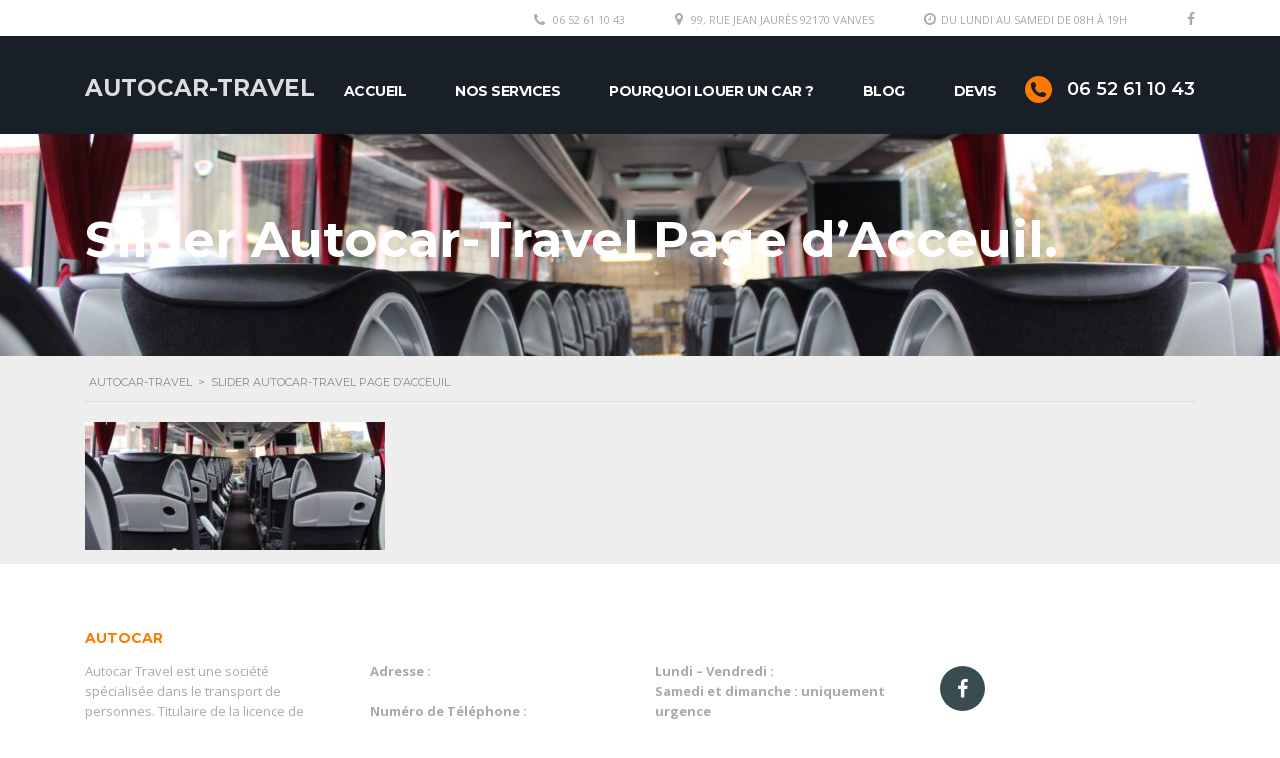

--- FILE ---
content_type: text/html; charset=UTF-8
request_url: https://www.autocar-travel.com/accueil/slider-autocar-travel-page-dacceuil-6/
body_size: 11428
content:
<!DOCTYPE html>
<html lang="fr-FR" class="stm-site-preloader stm-site-preloader-anim" class="no-js">
<head>
    <meta charset="UTF-8">
    <meta name="viewport" content="width=device-width, initial-scale=1.0, user-scalable=no">
    <link rel="profile" href="https://gmpg.org/xfn/11">
    <link rel="pingback" href="https://www.autocar-travel.com/xmlrpc.php">
    <title>Slider Autocar-Travel Page d&#039;Acceuil. - Autocar-Travel</title>

<!-- This site is optimized with the Yoast SEO plugin v13.1 - https://yoast.com/wordpress/plugins/seo/ -->
<meta name="robots" content="max-snippet:-1, max-image-preview:large, max-video-preview:-1"/>
<link rel="canonical" href="https://www.autocar-travel.com/accueil/slider-autocar-travel-page-dacceuil-6/" />
<meta property="og:locale" content="fr_FR" />
<meta property="og:type" content="article" />
<meta property="og:title" content="Slider Autocar-Travel Page d&#039;Acceuil. - Autocar-Travel" />
<meta property="og:url" content="https://www.autocar-travel.com/accueil/slider-autocar-travel-page-dacceuil-6/" />
<meta property="og:site_name" content="Autocar-Travel" />
<meta property="article:publisher" content="https://www.facebook.com/Autocar-Travel-186973045244808/" />
<meta property="og:image" content="https://www.autocar-travel.com/wp-content/uploads/2018/03/Slider-Autocar-Travel-Page-dAcceuil.-3-1919x819.jpg" />
<meta property="og:image:secure_url" content="https://www.autocar-travel.com/wp-content/uploads/2018/03/Slider-Autocar-Travel-Page-dAcceuil.-3-1919x819.jpg" />
<meta property="og:image:width" content="1920" />
<meta property="og:image:height" content="820" />
<meta name="twitter:card" content="summary" />
<meta name="twitter:title" content="Slider Autocar-Travel Page d&#039;Acceuil. - Autocar-Travel" />
<meta name="twitter:image" content="https://www.autocar-travel.com/wp-content/uploads/2018/03/Slider-Autocar-Travel-Page-dAcceuil.-3.jpg" />
<script type='application/ld+json' class='yoast-schema-graph yoast-schema-graph--main'>{"@context":"https://schema.org","@graph":[{"@type":"Organization","@id":"https://www.autocar-travel.com/#organization","name":"Autocar Travel","url":"https://www.autocar-travel.com/","sameAs":["https://www.facebook.com/Autocar-Travel-186973045244808/"],"logo":{"@type":"ImageObject","@id":"https://www.autocar-travel.com/#logo","inLanguage":"fr-FR","url":"https://www.autocar-travel.com/wp-content/uploads/2018/04/Logo-Autocar-Travel-Facebook.jpg","width":272,"height":251,"caption":"Autocar Travel"},"image":{"@id":"https://www.autocar-travel.com/#logo"}},{"@type":"WebSite","@id":"https://www.autocar-travel.com/#website","url":"https://www.autocar-travel.com/","name":"Autocar-Travel","inLanguage":"fr-FR","description":"Location d&#039;autocars et minibus avec chauffeur","publisher":{"@id":"https://www.autocar-travel.com/#organization"},"potentialAction":{"@type":"SearchAction","target":"https://www.autocar-travel.com/?s={search_term_string}","query-input":"required name=search_term_string"}},{"@type":"WebPage","@id":"https://www.autocar-travel.com/accueil/slider-autocar-travel-page-dacceuil-6/#webpage","url":"https://www.autocar-travel.com/accueil/slider-autocar-travel-page-dacceuil-6/","name":"Slider Autocar-Travel Page d&#039;Acceuil. - Autocar-Travel","isPartOf":{"@id":"https://www.autocar-travel.com/#website"},"inLanguage":"fr-FR","datePublished":"2018-03-01T23:22:32+00:00","dateModified":"2018-03-01T23:22:32+00:00"}]}</script>
<!-- / Yoast SEO plugin. -->

<link rel='dns-prefetch' href='//fonts.googleapis.com' />
<link rel='dns-prefetch' href='//s.w.org' />
<link rel="alternate" type="application/rss+xml" title="Autocar-Travel &raquo; Flux" href="https://www.autocar-travel.com/feed/" />
<link rel="alternate" type="application/rss+xml" title="Autocar-Travel &raquo; Flux des commentaires" href="https://www.autocar-travel.com/comments/feed/" />
<!-- This site uses the Google Analytics by MonsterInsights plugin v7.10.4 - Using Analytics tracking - https://www.monsterinsights.com/ -->
<script type="text/javascript" data-cfasync="false">
	var mi_version         = '7.10.4';
	var mi_track_user      = true;
	var mi_no_track_reason = '';
	
	var disableStr = 'ga-disable-UA-117717174-1';

	/* Function to detect opted out users */
	function __gaTrackerIsOptedOut() {
		return document.cookie.indexOf(disableStr + '=true') > -1;
	}

	/* Disable tracking if the opt-out cookie exists. */
	if ( __gaTrackerIsOptedOut() ) {
		window[disableStr] = true;
	}

	/* Opt-out function */
	function __gaTrackerOptout() {
	  document.cookie = disableStr + '=true; expires=Thu, 31 Dec 2099 23:59:59 UTC; path=/';
	  window[disableStr] = true;
	}
	
	if ( mi_track_user ) {
		(function(i,s,o,g,r,a,m){i['GoogleAnalyticsObject']=r;i[r]=i[r]||function(){
			(i[r].q=i[r].q||[]).push(arguments)},i[r].l=1*new Date();a=s.createElement(o),
			m=s.getElementsByTagName(o)[0];a.async=1;a.src=g;m.parentNode.insertBefore(a,m)
		})(window,document,'script','//www.google-analytics.com/analytics.js','__gaTracker');

		__gaTracker('create', 'UA-117717174-1', 'auto');
		__gaTracker('set', 'forceSSL', true);
		__gaTracker('require', 'displayfeatures');
		__gaTracker('send','pageview');
	} else {
		console.log( "" );
		(function() {
			/* https://developers.google.com/analytics/devguides/collection/analyticsjs/ */
			var noopfn = function() {
				return null;
			};
			var noopnullfn = function() {
				return null;
			};
			var Tracker = function() {
				return null;
			};
			var p = Tracker.prototype;
			p.get = noopfn;
			p.set = noopfn;
			p.send = noopfn;
			var __gaTracker = function() {
				var len = arguments.length;
				if ( len === 0 ) {
					return;
				}
				var f = arguments[len-1];
				if ( typeof f !== 'object' || f === null || typeof f.hitCallback !== 'function' ) {
					console.log( 'Fonction actuellement pas en cours d’exécution __gaTracker(' + arguments[0] + " ....) parce que vous n’êtes pas suivi·e. " + mi_no_track_reason );
					return;
				}
				try {
					f.hitCallback();
				} catch (ex) {

				}
			};
			__gaTracker.create = function() {
				return new Tracker();
			};
			__gaTracker.getByName = noopnullfn;
			__gaTracker.getAll = function() {
				return [];
			};
			__gaTracker.remove = noopfn;
			window['__gaTracker'] = __gaTracker;
					})();
		}
</script>
<!-- / Google Analytics by MonsterInsights -->
		<script type="text/javascript">
			window._wpemojiSettings = {"baseUrl":"https:\/\/s.w.org\/images\/core\/emoji\/12.0.0-1\/72x72\/","ext":".png","svgUrl":"https:\/\/s.w.org\/images\/core\/emoji\/12.0.0-1\/svg\/","svgExt":".svg","source":{"concatemoji":"https:\/\/www.autocar-travel.com\/wp-includes\/js\/wp-emoji-release.min.js?ver=2ef74a67074220de0ea3a3d01ebeb6a7"}};
			!function(e,a,t){var n,r,o,i=a.createElement("canvas"),p=i.getContext&&i.getContext("2d");function s(e,t){var a=String.fromCharCode;p.clearRect(0,0,i.width,i.height),p.fillText(a.apply(this,e),0,0);e=i.toDataURL();return p.clearRect(0,0,i.width,i.height),p.fillText(a.apply(this,t),0,0),e===i.toDataURL()}function c(e){var t=a.createElement("script");t.src=e,t.defer=t.type="text/javascript",a.getElementsByTagName("head")[0].appendChild(t)}for(o=Array("flag","emoji"),t.supports={everything:!0,everythingExceptFlag:!0},r=0;r<o.length;r++)t.supports[o[r]]=function(e){if(!p||!p.fillText)return!1;switch(p.textBaseline="top",p.font="600 32px Arial",e){case"flag":return s([127987,65039,8205,9895,65039],[127987,65039,8203,9895,65039])?!1:!s([55356,56826,55356,56819],[55356,56826,8203,55356,56819])&&!s([55356,57332,56128,56423,56128,56418,56128,56421,56128,56430,56128,56423,56128,56447],[55356,57332,8203,56128,56423,8203,56128,56418,8203,56128,56421,8203,56128,56430,8203,56128,56423,8203,56128,56447]);case"emoji":return!s([55357,56424,55356,57342,8205,55358,56605,8205,55357,56424,55356,57340],[55357,56424,55356,57342,8203,55358,56605,8203,55357,56424,55356,57340])}return!1}(o[r]),t.supports.everything=t.supports.everything&&t.supports[o[r]],"flag"!==o[r]&&(t.supports.everythingExceptFlag=t.supports.everythingExceptFlag&&t.supports[o[r]]);t.supports.everythingExceptFlag=t.supports.everythingExceptFlag&&!t.supports.flag,t.DOMReady=!1,t.readyCallback=function(){t.DOMReady=!0},t.supports.everything||(n=function(){t.readyCallback()},a.addEventListener?(a.addEventListener("DOMContentLoaded",n,!1),e.addEventListener("load",n,!1)):(e.attachEvent("onload",n),a.attachEvent("onreadystatechange",function(){"complete"===a.readyState&&t.readyCallback()})),(n=t.source||{}).concatemoji?c(n.concatemoji):n.wpemoji&&n.twemoji&&(c(n.twemoji),c(n.wpemoji)))}(window,document,window._wpemojiSettings);
		</script>
		<style type="text/css">
img.wp-smiley,
img.emoji {
	display: inline !important;
	border: none !important;
	box-shadow: none !important;
	height: 1em !important;
	width: 1em !important;
	margin: 0 .07em !important;
	vertical-align: -0.1em !important;
	background: none !important;
	padding: 0 !important;
}
</style>
	<link rel='stylesheet' id='sb_instagram_styles-css'  href='https://www.autocar-travel.com/wp-content/plugins/instagram-feed/css/sb-instagram-2-2.min.css?ver=2.2' type='text/css' media='all' />
<link rel='stylesheet' id='wp-block-library-css'  href='https://www.autocar-travel.com/wp-includes/css/dist/block-library/style.min.css?ver=2ef74a67074220de0ea3a3d01ebeb6a7' type='text/css' media='all' />
<link rel='stylesheet' id='wc-block-style-css'  href='https://www.autocar-travel.com/wp-content/plugins/woocommerce/packages/woocommerce-blocks/build/style.css?ver=2.5.14' type='text/css' media='all' />
<link rel='stylesheet' id='contact-form-7-css'  href='https://www.autocar-travel.com/wp-content/plugins/contact-form-7/includes/css/styles.css?ver=5.1.6' type='text/css' media='all' />
<link rel='stylesheet' id='stm-stm-icon-css'  href='https://www.autocar-travel.com/wp-content/uploads/stm_fonts/stm-icon/stm-icon.css?ver=1.1' type='text/css' media='all' />
<link rel='stylesheet' id='rs-plugin-settings-css'  href='https://www.autocar-travel.com/wp-content/plugins/revslider/public/assets/css/settings.css?ver=5.4.8.2' type='text/css' media='all' />
<style id='rs-plugin-settings-inline-css' type='text/css'>
#rs-demo-id {}
</style>
<link rel='stylesheet' id='font-awesome-css'  href='https://www.autocar-travel.com/wp-content/plugins/stm_vehicles_listing/assets/css/font-awesome.min.css?ver=2ef74a67074220de0ea3a3d01ebeb6a7' type='text/css' media='all' />
<link rel='stylesheet' id='owl.carousel-css'  href='https://www.autocar-travel.com/wp-content/plugins/stm_vehicles_listing/assets/css/frontend/owl.carousel.css?ver=2ef74a67074220de0ea3a3d01ebeb6a7' type='text/css' media='all' />
<link rel='stylesheet' id='bootstrap-grid-css'  href='https://www.autocar-travel.com/wp-content/plugins/stm_vehicles_listing/assets/css/frontend/grid.css?ver=2ef74a67074220de0ea3a3d01ebeb6a7' type='text/css' media='all' />
<link rel='stylesheet' id='light-gallery-css'  href='https://www.autocar-travel.com/wp-content/plugins/stm_vehicles_listing/assets/css/frontend/lightgallery.min.css?ver=2ef74a67074220de0ea3a3d01ebeb6a7' type='text/css' media='all' />
<style id='woocommerce-inline-inline-css' type='text/css'>
.woocommerce form .form-row .required { visibility: visible; }
</style>
<link rel='stylesheet' id='stm_default_google_font-css'  href='https://fonts.googleapis.com/css?family=Montserrat%3A400%2C500%2C600%2C700%2C800%2C900%7COpen+Sans%3A300%2C400%2C500%2C700%2C800%2C900&#038;subset=latin%2Clatin-ext&#038;ver=4.6.5.1' type='text/css' media='all' />
<link rel='stylesheet' id='boostrap-css'  href='https://www.autocar-travel.com/wp-content/themes/motors/assets/css/bootstrap.min.css?ver=4.6.5.1' type='text/css' media='all' />
<link rel='stylesheet' id='stm-select2-css'  href='https://www.autocar-travel.com/wp-content/themes/motors/assets/css/select2.min.css?ver=4.6.5.1' type='text/css' media='all' />
<link rel='stylesheet' id='stm-datetimepicker-css'  href='https://www.autocar-travel.com/wp-content/themes/motors/assets/css/jquery.stmdatetimepicker.css?ver=4.6.5.1' type='text/css' media='all' />
<link rel='stylesheet' id='stm-jquery-ui-css-css'  href='https://www.autocar-travel.com/wp-content/themes/motors/assets/css/jquery-ui.css?ver=4.6.5.1' type='text/css' media='all' />
<link rel='stylesheet' id='stm-theme-service-icons-css'  href='https://www.autocar-travel.com/wp-content/themes/motors/assets/css/service-icons.css?ver=4.6.5.1' type='text/css' media='all' />
<link rel='stylesheet' id='stm-theme-boat-icons-css'  href='https://www.autocar-travel.com/wp-content/themes/motors/assets/css/boat-icons.css?ver=4.6.5.1' type='text/css' media='all' />
<link rel='stylesheet' id='stm-theme-moto-icons-css'  href='https://www.autocar-travel.com/wp-content/themes/motors/assets/css/motorcycle/icons.css?ver=4.6.5.1' type='text/css' media='all' />
<link rel='stylesheet' id='stm-theme-rental-icons-css'  href='https://www.autocar-travel.com/wp-content/themes/motors/assets/css/rental/icons.css?ver=4.6.5.1' type='text/css' media='all' />
<link rel='stylesheet' id='stm-theme-magazine-icons-css'  href='https://www.autocar-travel.com/wp-content/themes/motors/assets/css/magazine/magazine-icon-style.css?ver=4.6.5.1' type='text/css' media='all' />
<link rel='stylesheet' id='stm-theme-listing-two-icons-css'  href='https://www.autocar-travel.com/wp-content/themes/motors/assets/css/listing_two/icons.css?ver=4.6.5.1' type='text/css' media='all' />
<link rel='stylesheet' id='stm-theme-auto-parts-icons-css'  href='https://www.autocar-travel.com/wp-content/themes/motors/assets/css/auto-parts/style.css?ver=4.6.5.1' type='text/css' media='all' />
<link rel='stylesheet' id='stm-skin-custom-css'  href='https://www.autocar-travel.com/wp-content/uploads/stm_uploads/skin-custom.css?ver=19' type='text/css' media='all' />
<link rel='stylesheet' id='stm-theme-frontend-customizer-css'  href='https://www.autocar-travel.com/wp-content/themes/motors/assets/css/frontend_customizer.css?ver=4.6.5.1' type='text/css' media='all' />
<link rel='stylesheet' id='stm-theme-style-animation-css'  href='https://www.autocar-travel.com/wp-content/themes/motors/assets/css/animation.css?ver=4.6.5.1' type='text/css' media='all' />
<link rel='stylesheet' id='stm-theme-style-css'  href='https://www.autocar-travel.com/wp-content/themes/motors/style.css?ver=4.6.5.1' type='text/css' media='all' />
<style id='stm-theme-style-inline-css' type='text/css'>
.blogname h1 { color: #ddd!important; } .stm-template-car_rental .stm_rent_car_form_wrapper .stm_rent_car_form { background-color: #191f26; } .stm-template-car_rental .stm-button, .stm-template-car_rental input[type="submit"], .stm-template-car_rental button, .stm-template-car_rental .button, .stm-template-car_rental .load-more-btn { background-color: #fc7a00; box-shadow: 0 2px 0 #fc7a00; } .stm-template-car_rental .stm_rent_car_form_wrapper label { color: #fff; } .stm-template-car_rental .stm_rent_car_form_wrapper .stm_rent_car_form h4 { color: #fff; } .vc_btn3.vc_btn3-color-juicy-pink, .vc_btn3.vc_btn3-color-juicy-pink.vc_btn3-style-flat { color: #fff; background-color: #fc7a00 !important; } .stm-template-car_rental .stm_products_grid_class .stm_product_grid_single .inner:before { background-color: #fff; } .stm-template-car_rental .header-listing .listing-menu .sub-menu a { color: #fff; font-weight: bold; font-size: 14px; background: #191f26; } input[type="text"], input[type="number"], input[type="tel"], input[type="email"], input[type="search"], input[type="password"] { border: 2px solid #fc7a0052; } .select2-container--default .select2-selection--single { background-color: #fc7a0052; } .stm-template-car_rental .wpcf7-form textarea { background: #fc7a0052; } .stm-template-car_rental .header-listing .listing-menu > li.current-menu-item a { color: #fff; } #footer-copyright .copyright-text a { color: #FC7A00; } .stm-opened-menu-listing .listing-menu-mobile li a { line-height: 20px !important; }

				.stm_motorcycle-header {
					background-color: #191f26;
				}
			
				#wrapper {
					background-color: #eeeeee !important;
				}
				.stm-single-car-page:before,
				.stm-simple-parallax .stm-simple-parallax-gradient:before {
					background: -moz-linear-gradient(left, rgba(238,238,238,1) 0%, rgba(238,238,238,0) 100%);
					background: -webkit-linear-gradient(left, rgba(238,238,238,1) 0%,rgba(238,238,238,0) 100%);
					background: linear-gradient(to right, rgba(238,238,238,1) 0%,rgba(238,238,238,0) 100%);
					filter: progid:DXImageTransform.Microsoft.gradient( startColorstr='#0e1315', endColorstr='#000e1315',GradientType=1 ); /* IE6-9 */
				}
				.stm-single-car-page:after,
				.stm-simple-parallax .stm-simple-parallax-gradient:after {
					background: -moz-linear-gradient(left, rgba(238,238,238,0) 0%, rgba(238,238,238,1) 99%, rgba(238,238,238,1) 100%);
					background: -webkit-linear-gradient(left, rgba(238,238,238,0) 0%,rgba(238,238,238,1) 99%,rgba(238,238,238,1) 100%);
					background: linear-gradient(to right, rgba(238,238,238,0) 0%,rgba(238,238,238,1) 99%,rgba(238,238,238,1) 100%);
					filter: progid:DXImageTransform.Microsoft.gradient( startColorstr='#000e1315', endColorstr='#0e1315',GradientType=1 );
				}
			
</style>
<link rel='stylesheet' id='addtoany-css'  href='https://www.autocar-travel.com/wp-content/plugins/add-to-any/addtoany.min.css?ver=1.15' type='text/css' media='all' />
<script>if (document.location.protocol != "https:") {document.location = document.URL.replace(/^http:/i, "https:");}</script><script type='text/javascript'>
/* <![CDATA[ */
var monsterinsights_frontend = {"js_events_tracking":"true","download_extensions":"doc,pdf,ppt,zip,xls,docx,pptx,xlsx","inbound_paths":"[]","home_url":"https:\/\/www.autocar-travel.com","hash_tracking":"false"};
/* ]]> */
</script>
<script type='text/javascript' src='https://www.autocar-travel.com/wp-content/plugins/google-analytics-for-wordpress/assets/js/frontend.min.js?ver=7.10.4'></script>
<script type='text/javascript' src='https://www.autocar-travel.com/wp-includes/js/jquery/jquery.js?ver=1.12.4-wp'></script>
<script type='text/javascript' src='https://www.autocar-travel.com/wp-includes/js/jquery/jquery-migrate.min.js?ver=1.4.1'></script>
<script type='text/javascript' src='https://www.autocar-travel.com/wp-content/plugins/add-to-any/addtoany.min.js?ver=1.1'></script>
<script type='text/javascript' src='https://www.autocar-travel.com/wp-content/plugins/revslider/public/assets/js/jquery.themepunch.tools.min.js?ver=5.4.8.2'></script>
<script type='text/javascript' src='https://www.autocar-travel.com/wp-content/plugins/revslider/public/assets/js/jquery.themepunch.revolution.min.js?ver=5.4.8.2'></script>
<script type='text/javascript' src='https://www.autocar-travel.com/wp-content/plugins/woocommerce/assets/js/jquery-blockui/jquery.blockUI.min.js?ver=2.70'></script>
<script type='text/javascript'>
/* <![CDATA[ */
var wc_add_to_cart_params = {"ajax_url":"\/wp-admin\/admin-ajax.php","wc_ajax_url":"\/?wc-ajax=%%endpoint%%","i18n_view_cart":"Voir le panier","cart_url":"https:\/\/www.autocar-travel.com\/cart\/","is_cart":"","cart_redirect_after_add":"no"};
/* ]]> */
</script>
<script type='text/javascript' src='https://www.autocar-travel.com/wp-content/plugins/woocommerce/assets/js/frontend/add-to-cart.min.js?ver=3.9.5'></script>
<script type='text/javascript' src='https://www.autocar-travel.com/wp-content/plugins/js_composer/assets/js/vendors/woocommerce-add-to-cart.js?ver=6.1'></script>
<script type='text/javascript' src='https://www.autocar-travel.com/wp-content/themes/motors/assets/js/classie.js?ver=4.6.5.1'></script>
<script type='text/javascript' src='https://www.autocar-travel.com/wp-content/themes/motors/assets/js/vivus.min.js?ver=4.6.5.1'></script>
<script type='text/javascript' src='https://www.autocar-travel.com/wp-content/themes/motors/assets/js/moment.min.js?ver=4.6.5.1'></script>
<link rel='https://api.w.org/' href='https://www.autocar-travel.com/wp-json/' />
<link rel="EditURI" type="application/rsd+xml" title="RSD" href="https://www.autocar-travel.com/xmlrpc.php?rsd" />
<link rel="wlwmanifest" type="application/wlwmanifest+xml" href="https://www.autocar-travel.com/wp-includes/wlwmanifest.xml" /> 

<link rel='shortlink' href='https://www.autocar-travel.com/?p=531' />
<link rel="alternate" type="application/json+oembed" href="https://www.autocar-travel.com/wp-json/oembed/1.0/embed?url=https%3A%2F%2Fwww.autocar-travel.com%2Faccueil%2Fslider-autocar-travel-page-dacceuil-6%2F" />
<link rel="alternate" type="text/xml+oembed" href="https://www.autocar-travel.com/wp-json/oembed/1.0/embed?url=https%3A%2F%2Fwww.autocar-travel.com%2Faccueil%2Fslider-autocar-travel-page-dacceuil-6%2F&#038;format=xml" />

<script data-cfasync="false">
window.a2a_config=window.a2a_config||{};a2a_config.callbacks=[];a2a_config.overlays=[];a2a_config.templates={};a2a_localize = {
	Share: "Partager",
	Save: "Enregistrer",
	Subscribe: "S'abonner",
	Email: "Email",
	Bookmark: "Signet",
	ShowAll: "Montrer tout",
	ShowLess: "Montrer moins",
	FindServices: "Trouver des service(s)",
	FindAnyServiceToAddTo: "Trouver instantan&eacute;ment des services &agrave; ajouter &agrave;",
	PoweredBy: "Propuls&eacute; par",
	ShareViaEmail: "Share via email",
	SubscribeViaEmail: "Subscribe via email",
	BookmarkInYourBrowser: "Ajouter un signet dans votre fureteur",
	BookmarkInstructions: "Press Ctrl+D or \u2318+D to bookmark this page",
	AddToYourFavorites: "Ajouter &agrave; vos favoris",
	SendFromWebOrProgram: "Send from any email address or email program",
	EmailProgram: "Email program",
	More: "More&#8230;",
	ThanksForSharing: "Thanks for sharing!",
	ThanksForFollowing: "Thanks for following!"
};

(function(d,s,a,b){a=d.createElement(s);b=d.getElementsByTagName(s)[0];a.async=1;a.src="https://static.addtoany.com/menu/page.js";b.parentNode.insertBefore(a,b);})(document,"script");
</script>
        <script type="text/javascript">
            var stm_lang_code = 'fr';
                        var ajaxurl = 'https://www.autocar-travel.com/wp-admin/admin-ajax.php';
            var stm_site_blog_id = "1";
            var stm_added_to_compare_text = "Added to compare";
            var stm_removed_from_compare_text = "was removed from compare";

                        var stm_already_added_to_compare_text = "You have already added 3 cars";
                    </script>
        	<noscript><style>.woocommerce-product-gallery{ opacity: 1 !important; }</style></noscript>
	<style type="text/css">.recentcomments a{display:inline !important;padding:0 !important;margin:0 !important;}</style><meta name="generator" content="Powered by WPBakery Page Builder - drag and drop page builder for WordPress."/>
<meta name="generator" content="Powered by Slider Revolution 5.4.8.2 - responsive, Mobile-Friendly Slider Plugin for WordPress with comfortable drag and drop interface." />
<script type="text/javascript">function setREVStartSize(e){									
						try{ e.c=jQuery(e.c);var i=jQuery(window).width(),t=9999,r=0,n=0,l=0,f=0,s=0,h=0;
							if(e.responsiveLevels&&(jQuery.each(e.responsiveLevels,function(e,f){f>i&&(t=r=f,l=e),i>f&&f>r&&(r=f,n=e)}),t>r&&(l=n)),f=e.gridheight[l]||e.gridheight[0]||e.gridheight,s=e.gridwidth[l]||e.gridwidth[0]||e.gridwidth,h=i/s,h=h>1?1:h,f=Math.round(h*f),"fullscreen"==e.sliderLayout){var u=(e.c.width(),jQuery(window).height());if(void 0!=e.fullScreenOffsetContainer){var c=e.fullScreenOffsetContainer.split(",");if (c) jQuery.each(c,function(e,i){u=jQuery(i).length>0?u-jQuery(i).outerHeight(!0):u}),e.fullScreenOffset.split("%").length>1&&void 0!=e.fullScreenOffset&&e.fullScreenOffset.length>0?u-=jQuery(window).height()*parseInt(e.fullScreenOffset,0)/100:void 0!=e.fullScreenOffset&&e.fullScreenOffset.length>0&&(u-=parseInt(e.fullScreenOffset,0))}f=u}else void 0!=e.minHeight&&f<e.minHeight&&(f=e.minHeight);e.c.closest(".rev_slider_wrapper").css({height:f})					
						}catch(d){console.log("Failure at Presize of Slider:"+d)}						
					};</script>
<style type="text/css" title="dynamic-css" class="options-output">#header .blogname h1{font-size:23px;}body, .normal_font{color: #2a4045;}.header-menu li a, .listing-menu li a, .header-listing .listing-menu li a{color: #232628;}h1,.h1,h2,.h2,h3,.h3,h4,.h4,h5,.h5,h6,.h6,.heading-font,.button,.load-more-btn,.vc_tta-panel-title,.page-numbers li > a,.page-numbers li > span,.vc_tta-tabs .vc_tta-tabs-container .vc_tta-tabs-list .vc_tta-tab a span,.stm_auto_loan_calculator input{color: #2a4045;}.header-main{background-color: #191f26;}#top-bar{background-color: #ffffff;}#footer-main{background-color: #ffffff;}#footer-copyright{background-color: #191f26;}</style>
<noscript><style> .wpb_animate_when_almost_visible { opacity: 1; }</style></noscript>
    <style>.blogname h1{font-size: 23px !important; }</style></head>


<body data-rsssl=1 class="attachment attachment-template-default attachmentid-531 attachment-jpeg theme-motors woocommerce-no-js stm-macintosh stm-template-car_rental stm-user-not-logged-in header_remove_compare header_remove_cart wpb-js-composer js-comp-ver-6.1 vc_responsive"         ontouchstart="">
<div id="wrapper">
                    
                            	<div id="top-bar">
		<div class="container">

						<div class="clearfix top-bar-wrapper">
			<!--LANGS-->
			                                <!-- Header Top bar Login -->
				
								<!-- Header top bar Socials -->
									<div class="pull-right">
						<div class="header-top-bar-socs">
							<ul class="clearfix">
																	<li>
										<a href="https://facebook.com/Autocar-Travel-186973045244808" target="_blank">
											<i class="fa fa-facebook"></i>
										</a>
									</li>
															</ul>
						</div>
					</div>
				
									<div class="pull-right xs-pull-left">
						<ul class="top-bar-info clearfix">
															<li ><i class="fa fa-clock-o"></i>Du Lundi au Samedi de 08h à 19h</li>
																														<li class="hidden-info">
                                    <span id="top-bar-address" class="fancy-iframe" data-iframe="true" data-src="">
										<i class="fa fa-map-marker"></i> 99, rue Jean Jaurès 92170 Vanves									</span>
								</li>
														                                <li class="hidden-info"><i class="fa fa-phone"></i> <a href="tel:06 52 61 10 43">06 52 61 10 43</a></li>
													</ul>
					</div>
				
			</div>
		</div>
	</div>

                <div id="header">
                    
<div class="header-main header-listing header-listing-fixed" style="background-color:#191f26";>

	<div class="container header-inner-content" data-bg="#191f26">
		<!--Logo-->
		<div class="listing-logo-main" style="margin-top:10px">
							<a class="blogname" href="https://www.autocar-travel.com/" title="Accueil">
					<h1>Autocar-Travel</h1>
				</a>
					</div>

		<div class="listing-service-right clearfix">

			<div class="listing-right-actions clearfix">
								<a href="tel:06 52 61 10 43" class="stm_rental_button heading-font">
					<i class="stm-rental-phone_circle"></i>
					<span>06 52 61 10 43</span>
				</a>

                
                <div class="listing-menu-mobile-wrapper">
                    <div class="stm-menu-trigger">
                        <span></span>
                        <span></span>
                        <span></span>
                    </div>
                </div>

			</div>

			<ul class="listing-menu clearfix" style="margin-top: 19px;">
				<li id="menu-item-661" class="menu-item menu-item-type-post_type menu-item-object-page menu-item-home menu-item-661"><a href="https://www.autocar-travel.com/">Accueil</a></li>
<li id="menu-item-663" class="menu-item menu-item-type-post_type menu-item-object-page menu-item-has-children menu-item-663"><a href="https://www.autocar-travel.com/nos-services/">Nos services</a>
<ul class="sub-menu">
	<li id="menu-item-670" class="menu-item menu-item-type-post_type menu-item-object-page menu-item-670"><a href="https://www.autocar-travel.com/minibus-et-minicar/">Minibus VIP Pour Corporate</a></li>
	<li id="menu-item-666" class="menu-item menu-item-type-post_type menu-item-object-page menu-item-666"><a href="https://www.autocar-travel.com/nos-services/entreprises/">Entreprises</a></li>
	<li id="menu-item-665" class="menu-item menu-item-type-post_type menu-item-object-page menu-item-665"><a href="https://www.autocar-travel.com/nos-services/associations/">Associations</a></li>
	<li id="menu-item-664" class="menu-item menu-item-type-post_type menu-item-object-page menu-item-664"><a href="https://www.autocar-travel.com/nos-services/agences-de-voyages/">Agences de voyages</a></li>
	<li id="menu-item-604" class="menu-item menu-item-type-post_type menu-item-object-page menu-item-604"><a href="https://www.autocar-travel.com/nos-services/particuliers/">Particuliers</a></li>
	<li id="menu-item-605" class="menu-item menu-item-type-post_type menu-item-object-page menu-item-605"><a href="https://www.autocar-travel.com/nos-services/scolaires/">Scolaires</a></li>
	<li id="menu-item-668" class="menu-item menu-item-type-post_type menu-item-object-page menu-item-668"><a href="https://www.autocar-travel.com/nos-services/sportifs/">Sportifs</a></li>
	<li id="menu-item-669" class="menu-item menu-item-type-post_type menu-item-object-page menu-item-669"><a href="https://www.autocar-travel.com/nos-services/transferts-aeroports-gares-et-hotels/">Transferts aéroports, gares et hôtels</a></li>
	<li id="menu-item-667" class="menu-item menu-item-type-post_type menu-item-object-page menu-item-667"><a href="https://www.autocar-travel.com/nos-services/mises-a-disposition/">Mises à disposition</a></li>
</ul>
</li>
<li id="menu-item-662" class="menu-item menu-item-type-post_type menu-item-object-page menu-item-662"><a href="https://www.autocar-travel.com/pourquoi-louer-un-car/">Pourquoi louer un car ?</a></li>
<li id="menu-item-671" class="menu-item menu-item-type-post_type menu-item-object-page menu-item-671"><a href="https://www.autocar-travel.com/blog/">Blog</a></li>
<li id="menu-item-606" class="menu-item menu-item-type-post_type menu-item-object-page menu-item-606"><a href="https://www.autocar-travel.com/devis/">Devis</a></li>
			</ul>

		</div>


        <div class="stm-opened-menu-listing">
            <ul class="listing-menu-mobile heading-font clearfix">
                <li class="menu-item menu-item-type-post_type menu-item-object-page menu-item-home menu-item-661"><a href="https://www.autocar-travel.com/">Accueil</a></li>
<li class="menu-item menu-item-type-post_type menu-item-object-page menu-item-has-children menu-item-663"><a href="https://www.autocar-travel.com/nos-services/">Nos services</a>
<ul class="sub-menu">
	<li class="menu-item menu-item-type-post_type menu-item-object-page menu-item-670"><a href="https://www.autocar-travel.com/minibus-et-minicar/">Minibus VIP Pour Corporate</a></li>
	<li class="menu-item menu-item-type-post_type menu-item-object-page menu-item-666"><a href="https://www.autocar-travel.com/nos-services/entreprises/">Entreprises</a></li>
	<li class="menu-item menu-item-type-post_type menu-item-object-page menu-item-665"><a href="https://www.autocar-travel.com/nos-services/associations/">Associations</a></li>
	<li class="menu-item menu-item-type-post_type menu-item-object-page menu-item-664"><a href="https://www.autocar-travel.com/nos-services/agences-de-voyages/">Agences de voyages</a></li>
	<li class="menu-item menu-item-type-post_type menu-item-object-page menu-item-604"><a href="https://www.autocar-travel.com/nos-services/particuliers/">Particuliers</a></li>
	<li class="menu-item menu-item-type-post_type menu-item-object-page menu-item-605"><a href="https://www.autocar-travel.com/nos-services/scolaires/">Scolaires</a></li>
	<li class="menu-item menu-item-type-post_type menu-item-object-page menu-item-668"><a href="https://www.autocar-travel.com/nos-services/sportifs/">Sportifs</a></li>
	<li class="menu-item menu-item-type-post_type menu-item-object-page menu-item-669"><a href="https://www.autocar-travel.com/nos-services/transferts-aeroports-gares-et-hotels/">Transferts aéroports, gares et hôtels</a></li>
	<li class="menu-item menu-item-type-post_type menu-item-object-page menu-item-667"><a href="https://www.autocar-travel.com/nos-services/mises-a-disposition/">Mises à disposition</a></li>
</ul>
</li>
<li class="menu-item menu-item-type-post_type menu-item-object-page menu-item-662"><a href="https://www.autocar-travel.com/pourquoi-louer-un-car/">Pourquoi louer un car ?</a></li>
<li class="menu-item menu-item-type-post_type menu-item-object-page menu-item-671"><a href="https://www.autocar-travel.com/blog/">Blog</a></li>
<li class="menu-item menu-item-type-post_type menu-item-object-page menu-item-606"><a href="https://www.autocar-travel.com/devis/">Devis</a></li>
            </ul>
            	<div id="top-bar">
		<div class="container">

						<div class="clearfix top-bar-wrapper">
			<!--LANGS-->
			                                <!-- Header Top bar Login -->
				
								<!-- Header top bar Socials -->
									<div class="pull-right">
						<div class="header-top-bar-socs">
							<ul class="clearfix">
																	<li>
										<a href="https://facebook.com/Autocar-Travel-186973045244808" target="_blank">
											<i class="fa fa-facebook"></i>
										</a>
									</li>
															</ul>
						</div>
					</div>
				
									<div class="pull-right xs-pull-left">
						<ul class="top-bar-info clearfix">
															<li ><i class="fa fa-clock-o"></i>Du Lundi au Samedi de 08h à 19h</li>
																														<li class="hidden-info">
                                    <span id="top-bar-address" class="fancy-iframe" data-iframe="true" data-src="">
										<i class="fa fa-map-marker"></i> 99, rue Jean Jaurès 92170 Vanves									</span>
								</li>
														                                <li class="hidden-info"><i class="fa fa-phone"></i> <a href="tel:06 52 61 10 43">06 52 61 10 43</a></li>
													</ul>
					</div>
				
			</div>
		</div>
	</div>

        </div>
	</div>
</div>                </div> <!-- id header -->
            
                        <div id="main" >
        <div class="entry-header left small_title_box" style="background-image: url('https://www.autocar-travel.com/wp-content/uploads/2018/03/Slider-Autocar-Travel-Page-dAcceuil.-3-1919x819.jpg');">
	    <div class="container">
            <div class="entry-title">
                <h2 class="h1" style="">
	                Slider Autocar-Travel Page d&#8217;Acceuil.                </h2>
	                                        </div>
	    </div>
    </div>

<!-- Breads -->	
			<div class="stm_breadcrumbs_unit heading-font ">
				<div class="container">
					<div class="navxtBreads">
						<!-- Breadcrumb NavXT 6.4.0 -->
<span property="itemListElement" typeof="ListItem"><a property="item" typeof="WebPage" title="Go to Autocar-Travel." href="https://www.autocar-travel.com" class="home" ><span property="name">Autocar-Travel</span></a><meta property="position" content="1"></span> &gt; <span class="post post-attachment current-item">Slider Autocar-Travel Page d&#8217;Acceuil.</span>					</div>
                    				</div>
			</div>
		        <div class="container">

            <p class="attachment"><a href='https://www.autocar-travel.com/wp-content/uploads/2018/03/Slider-Autocar-Travel-Page-dAcceuil.-3.jpg'><img width="300" height="128" src="https://www.autocar-travel.com/wp-content/uploads/2018/03/Slider-Autocar-Travel-Page-dAcceuil.-3-300x128.jpg" class="attachment-medium size-medium" alt="Slider Autocar-Travel Page d&#039;Acceuil." srcset="https://www.autocar-travel.com/wp-content/uploads/2018/03/Slider-Autocar-Travel-Page-dAcceuil.-3-300x128.jpg 300w, https://www.autocar-travel.com/wp-content/uploads/2018/03/Slider-Autocar-Travel-Page-dAcceuil.-3-768x328.jpg 768w, https://www.autocar-travel.com/wp-content/uploads/2018/03/Slider-Autocar-Travel-Page-dAcceuil.-3-1024x437.jpg 1024w, https://www.autocar-travel.com/wp-content/uploads/2018/03/Slider-Autocar-Travel-Page-dAcceuil.-3-600x256.jpg 600w, https://www.autocar-travel.com/wp-content/uploads/2018/03/Slider-Autocar-Travel-Page-dAcceuil.-3-1919x819.jpg 1919w, https://www.autocar-travel.com/wp-content/uploads/2018/03/Slider-Autocar-Travel-Page-dAcceuil.-3.jpg 1920w" sizes="(max-width: 300px) 100vw, 300px" /></a></p>

            
            <div class="clearfix">
                            </div>
        </div>
        </div> <!--main-->
</div> <!--wrapper-->
    <footer id="footer">
        	
		<div id="footer-main">
			<div class="footer_widgets_wrapper less_4">
				<div class="container">
					<div class="widgets cols_4 clearfix">
						<aside id="stm_text-3" class="widget stm_wp_widget_text"><div class="widget-wrapper"><div class="widget-title"><h6>Autocar Travel</h6></div>		<div class="textwidget">Autocar Travel est une société spécialisée dans le transport de personnes. Titulaire de la licence de transport délivrée par la DRE, nous transportons chaque année des milliers de passagers.</div>

		
		</div></aside><aside id="text-4" class="widget widget_text"><div class="widget-wrapper"><div class="widget-title"><h6>Contactez-Nous</h6></div>			<div class="textwidget"><p><span class="date">Adresse :</span> 99, rue Jean Jaurès 92170 Vanves<br />
<span class="date">Numéro de Téléphone :</span><a style="color: #fff;" href="tel:+33652611043"> 06 52 61 10 43</a></p>
</div>
		</div></aside><aside id="text-5" class="widget widget_text"><div class="widget-wrapper"><div class="widget-title"><h6>Horaires</h6></div>			<div class="textwidget"><p><span class="date">Lundi &#8211; Vendredi :</span> de 09h00 à 18h00<br />
<span class="date">Samedi et dimanche : uniquement urgence</span></p>
</div>
		</div></aside><aside id="socials-3" class="widget widget_socials"><div class="widget-wrapper"><div class="widget-title"><h6>Suivez-Nous</h6></div><div class="socials_widget_wrapper"><ul class="widget_socials list-unstyled clearfix">				<li>
					<a href="https://facebook.com/Autocar-Travel-186973045244808" target="_blank">
						<i class="fa fa-facebook"></i>
					</a>
				</li>
			
			</ul></div></div></aside>					</div>
				</div>
			</div>
		</div>

        


				<div id="footer-copyright" style=background-color:#191f26>

			
			<div class="container footer-copyright">
				<div class="row">
                    					<div class="col-md-8 col-sm-8">
						<div class="clearfix">
															<div class="copyright-text">© 2018 Autocar-Travel | <a href="/mentions-legales">Mentions Légales</a> | <a href="https://www.autocar-travel.com/regler-une-facture/">Régler une facture</a> |  Création du Site par <a href="https://alifconception.com/creer-boutique-en-ligne-site-e-commerce/"> Alif Conception</a></div>
													</div>
					</div>
					<div class="col-md-4 col-sm-4">
						<div class="clearfix">
							<div class="pull-right xs-pull-left">
																<!-- Header top bar Socials -->
															</div>
						</div>
					</div>
                    				</div>
			</div>
		</div>
	        <div class="global-alerts"></div>        <!-- Searchform -->
        <div class="modal" id="searchModal" tabindex="-1" role="dialog" aria-labelledby="searchModal">
	<div class="modal-dialog" role="document">
		<div class="modal-content">
		
			<div class="modal-body heading_font">
				<div class="search-title">Recherche</div>
				<form method="get" id="searchform" action="https://www.autocar-travel.com/">
				    <div class="search-wrapper">
				        <input placeholder="Commencez à écrire ici..." type="text" class="form-control search-input" value="" name="s" id="s" />
				        <button type="submit" class="search-submit" ><i class="fa fa-search"></i></button>
				    </div>
				</form>
			</div>
		
		</div>
	</div>
</div>    </footer>


<!-- Instagram Feed JS -->
<script type="text/javascript">
var sbiajaxurl = "https://www.autocar-travel.com/wp-admin/admin-ajax.php";
</script>
    <script>
        var currentAjaxUrl = 'https://www.autocar-travel.com/accueil/slider-autocar-travel-page-dacceuil-6/';
        var resetAllTxt = 'Refaire tous les réglages';
        var prevText = 'Previous';
        var nextText = 'Next';
        var is_rental = '1';
        var file_type = 'file type noimg';
        var file_size = 'file size big';
        var max_img_quant = 'max imgs 3';
        var currentLocale = 'fr';
        var noFoundSelect2      = 'No results found';
        var allowDealerAddCategory = '';


        var filterRemoveHidden = '5ba776c238';
        var addToCompare       = '138d32edbf';
        var addTestDrive       = '4c1d3707d5';
        var addTradeOffer      = '0321a898ff';
        var loadMoreCars       = 'e68091ebdc';
        var getCarPrice        = 'a3648cfd7c';
        var addToFav           = '3d41c37e8c';
        var getFav             = 'acedc677cb';
        var dealerLoadCars     = 'd8e116b058';
        var dealerLoadReviews  = '66716d7044';
        var submitReview       = '6b102f5d8c';
        var restorePassword    = 'c2a6cd39bd';
        var reportReview       = '41a3f4d85f';
        var loadDealersList    = '6c938d8c0b';
        var addACar            = '7b34b8079a';
        var getCarsInvtMap     = 'd83f567224';
        var sellerPhone        = '4e20f30359';
        var rentalCheckCar     = 'a136a1cf2f';
        var availableCarDate   = 'c3a699b1db';
        var stickyPostsMagazn  = '0a9559d8f7';
        var getEvents          = '996dc7f67f';
        var testDriveModal     = 'cf4b8b7022';
        var clearData          = '4598690d97';
        var invNoFilter        = '9e75c62f7f';
        var valueMyCar         = '89ea98dfa3';
        var getFileSize        = 'c6286d924c';
    </script>
    	<script type="text/javascript">
		var c = document.body.className;
		c = c.replace(/woocommerce-no-js/, 'woocommerce-js');
		document.body.className = c;
	</script>
	<script type='text/javascript'>
/* <![CDATA[ */
var wpcf7 = {"apiSettings":{"root":"https:\/\/www.autocar-travel.com\/wp-json\/contact-form-7\/v1","namespace":"contact-form-7\/v1"}};
/* ]]> */
</script>
<script type='text/javascript' src='https://www.autocar-travel.com/wp-content/plugins/contact-form-7/includes/js/scripts.js?ver=5.1.6'></script>
<script type='text/javascript' src='https://www.autocar-travel.com/wp-content/plugins/stm_vehicles_listing/assets/js/frontend/jquery.cookie.js'></script>
<script type='text/javascript' src='https://www.autocar-travel.com/wp-content/plugins/stm_vehicles_listing/assets/js/frontend/owl.carousel.js'></script>
<script type='text/javascript' src='https://www.autocar-travel.com/wp-content/plugins/stm_vehicles_listing/assets/js/frontend/lightgallery.min.js'></script>
<script type='text/javascript' src='https://www.autocar-travel.com/wp-includes/js/jquery/ui/core.min.js?ver=1.11.4'></script>
<script type='text/javascript' src='https://www.autocar-travel.com/wp-includes/js/jquery/ui/widget.min.js?ver=1.11.4'></script>
<script type='text/javascript' src='https://www.autocar-travel.com/wp-includes/js/jquery/ui/mouse.min.js?ver=1.11.4'></script>
<script type='text/javascript' src='https://www.autocar-travel.com/wp-includes/js/jquery/ui/slider.min.js?ver=1.11.4'></script>
<script type='text/javascript' src='https://www.autocar-travel.com/wp-content/plugins/stm_vehicles_listing/assets/js/frontend/init.js'></script>
<script type='text/javascript' src='https://www.autocar-travel.com/wp-content/plugins/stm_vehicles_listing/assets/js/frontend/filter.js'></script>
<script type='text/javascript' src='https://www.autocar-travel.com/wp-content/plugins/woocommerce/assets/js/js-cookie/js.cookie.min.js?ver=2.1.4'></script>
<script type='text/javascript'>
/* <![CDATA[ */
var woocommerce_params = {"ajax_url":"\/wp-admin\/admin-ajax.php","wc_ajax_url":"\/?wc-ajax=%%endpoint%%"};
/* ]]> */
</script>
<script type='text/javascript' src='https://www.autocar-travel.com/wp-content/plugins/woocommerce/assets/js/frontend/woocommerce.min.js?ver=3.9.5'></script>
<script type='text/javascript'>
/* <![CDATA[ */
var wc_cart_fragments_params = {"ajax_url":"\/wp-admin\/admin-ajax.php","wc_ajax_url":"\/?wc-ajax=%%endpoint%%","cart_hash_key":"wc_cart_hash_5e3fe03b721c40a355c220d924d7ee5b","fragment_name":"wc_fragments_5e3fe03b721c40a355c220d924d7ee5b","request_timeout":"5000"};
/* ]]> */
</script>
<script type='text/javascript' src='https://www.autocar-travel.com/wp-content/plugins/woocommerce/assets/js/frontend/cart-fragments.min.js?ver=3.9.5'></script>
<script type='text/javascript' src='https://www.autocar-travel.com/wp-includes/js/jquery/ui/effect.min.js?ver=1.11.4'></script>
<script type='text/javascript' src='https://www.autocar-travel.com/wp-includes/js/jquery/ui/effect-slide.min.js?ver=1.11.4'></script>
<script type='text/javascript' src='https://www.autocar-travel.com/wp-includes/js/jquery/ui/draggable.min.js?ver=1.11.4'></script>
<script type='text/javascript' src='https://www.autocar-travel.com/wp-includes/js/jquery/ui/droppable.min.js?ver=1.11.4'></script>
<script type='text/javascript' src='https://www.autocar-travel.com/wp-content/themes/motors/assets/js/jquery-migrate-1.2.1.min.js?ver=4.6.5.1'></script>
<script type='text/javascript' src='https://www.autocar-travel.com/wp-content/themes/motors/assets/js/bootstrap.min.js?ver=4.6.5.1'></script>
<script type='text/javascript' src='https://www.autocar-travel.com/wp-includes/js/imagesloaded.min.js?ver=3.2.0'></script>
<script type='text/javascript' src='https://www.autocar-travel.com/wp-content/themes/motors/assets/js/isotope.pkgd.min.js?ver=4.6.5.1'></script>
<script type='text/javascript' src='https://www.autocar-travel.com/wp-content/themes/motors/assets/js/jquery.lazyload.min.js?ver=4.6.5.1'></script>
<script type='text/javascript' src='https://www.autocar-travel.com/wp-content/themes/motors/assets/js/jquery.touch.punch.min.js?ver=4.6.5.1'></script>
<script type='text/javascript' src='https://www.autocar-travel.com/wp-content/themes/motors/assets/js/select2.full.min.js?ver=4.6.5.1'></script>
<script type='text/javascript' src='https://www.autocar-travel.com/wp-content/themes/motors/assets/js/jquery.uniform.min.js?ver=4.6.5.1'></script>
<script type='text/javascript' src='https://www.autocar-travel.com/wp-content/themes/motors/assets/js/stm_dt_picker.js?ver=4.6.5.1'></script>
<script type='text/javascript' src='https://www.autocar-travel.com/wp-content/plugins/woocommerce/assets/js/jquery-cookie/jquery.cookie.min.js?ver=1.4.1'></script>
<script type='text/javascript' src='https://www.autocar-travel.com/wp-content/themes/motors/assets/js/typeahead.jquery.min.js?ver=4.6.5.1'></script>
<script type='text/javascript' src='https://www.autocar-travel.com/wp-content/themes/motors/assets/js/lg-video.js?ver=4.6.5.1'></script>
<script type='text/javascript'>
/* <![CDATA[ */
var stm_i18n = {"remove_from_compare":"Enlevez de comparer","remove_from_favorites":"Enlevez des favoris"};
/* ]]> */
</script>
<script type='text/javascript' src='https://www.autocar-travel.com/wp-content/themes/motors/assets/js/app.js?ver=4.6.5.1'></script>
<script type='text/javascript' src='https://www.autocar-travel.com/wp-content/themes/motors/assets/js/app-rental.js?ver=4.6.5.1'></script>
<script type='text/javascript' src='https://www.autocar-travel.com/wp-content/themes/motors/assets/js/app-header-scroll.js?ver=4.6.5.1'></script>
<script type='text/javascript' src='https://www.autocar-travel.com/wp-content/themes/motors/assets/js/app-ajax.js?ver=4.6.5.1'></script>
<script type='text/javascript' src='https://www.autocar-travel.com/wp-content/themes/motors/assets/js/load-image.all.min.js?ver=4.6.5.1'></script>
<script type='text/javascript' src='https://www.autocar-travel.com/wp-content/themes/motors/assets/js/sell-a-car.js?ver=4.6.5.1'></script>
<script type='text/javascript' src='https://www.autocar-travel.com/wp-content/themes/motors/assets/js/filter.js?ver=4.6.5.1'></script>
<script type='text/javascript' src='https://www.autocar-travel.com/wp-includes/js/wp-embed.min.js?ver=2ef74a67074220de0ea3a3d01ebeb6a7'></script>

<div class="choose-another-class">
	<div class="container">
		<div class="row">
			<div class="col-md-9 col-sm-9">
				<div class="single-add-to-compare-left">
					<i class="add-to-compare-icon stm-icon-speedometr2"></i>
					<span class="stm-title h5">Il n&#039;y a pas de classe de voiture sélectionnée dans le bureau actuel. S&#039;il vous plaît choisir une autre classe !</span>
				</div>
			</div>
			<div class="col-md-3 col-sm-3">
				<a id="select-vehicle-popup" href="https://www.autocar-travel.com/reservation/" class="compare-fixed-link pull-right heading-font">
					Sélectionnez un véhicule				</a>
			</div>
		</div>
	</div>
</div><div class="stm-rental-overlay"></div>
</body>
</html>

--- FILE ---
content_type: text/css
request_url: https://www.autocar-travel.com/wp-content/themes/motors/assets/css/motorcycle/icons.css?ver=4.6.5.1
body_size: 392
content:
@font-face {
  font-family: 'motorcycles';
  src:  url('../../fonts/motorcycles/motorcycles.eot?jzx0gc');
  src:  url('../../fonts/motorcycles/motorcycles.eot?jzx0gc#iefix') format('embedded-opentype'),
    url('../../fonts/motorcycles/motorcycles.ttf?jzx0gc') format('truetype'),
    url('../../fonts/motorcycles/motorcycles.woff?jzx0gc') format('woff'),
    url('../../fonts/motorcycles/motorcycles.svg?jzx0gc#motorcycles') format('svg');
  font-weight: normal;
  font-style: normal;
}

[class^="stm-moto-icon-"], [class*=" stm-moto-icon-"] {
  /* use !important to prevent issues with browser extensions that change fonts */
  font-family: 'motorcycles' !important;
  speak: none;
  font-style: normal;
  font-weight: normal;
  font-variant: normal;
  text-transform: none;
  line-height: 1;

  /* Better Font Rendering =========== */
  -webkit-font-smoothing: antialiased;
  -moz-osx-font-smoothing: grayscale;
}

.stm-moto-icon-motorcycle:before {
  content: "\e909";
}
.stm-moto-icon-angle-round:before {
  content: "\e907";
}
.stm-moto-icon-phone-round:before {
  content: "\e908";
}
.stm-moto-icon-cash:before {
  content: "\e900";
}
.stm-moto-icon-chat:before {
  content: "\e901";
}
.stm-moto-icon-helm:before {
  content: "\e902";
}
.stm-moto-icon-phone-chat:before {
  content: "\e903";
}
.stm-moto-icon-report:before {
  content: "\e904";
}
.stm-moto-icon-share:before {
  content: "\e905";
}
.stm-moto-icon-trade:before {
  content: "\e906";
}



--- FILE ---
content_type: text/css
request_url: https://www.autocar-travel.com/wp-content/uploads/stm_uploads/skin-custom.css?ver=19
body_size: 58966
content:
.stm-template-car_rental div.selector,.stm-template-car_rental div.selector span,.stm-template-car_rental div.checker span,.stm-template-car_rental div.radio span,.stm-template-car_rental div.uploader,.stm-template-car_rental div.uploader span.action,.stm-template-car_rental div.button, .stm-template-car_rental div.button span {background-image: url(https://www.autocar-travel.com/wp-content/themes/motors/assets/images/rental-checks2x.png); }.stm-template-car_rental div.radio span, .stm-template-car_rental div.radio span {background-image: url(https://www.autocar-travel.com/wp-content/themes/motors/assets/images/rental_radio.png); }.stm-template-car_rental.stm-macintosh .header-listing .listing-menu > li > a {-webkit-font-smoothing: antialiased;-moz-osx-font-smoothing: grayscale; }.stm-template-car_rental #top-bar .top-bar-wrapper {display: block;border: none !important; }.stm-template-car_rental #header {min-height: 96px; }.stm-template-car_rental .bold {font-weight: 700; }.stm-template-car_rental.stm-lock {overflow: hidden;padding-right: 17px; }.stm-template-car_rental.stm-boxed .header-listing.stm-fixed {padding: 0 !important;top: 0;left: 0;position: fixed;background-color: transparent !important; }.stm-template-car_rental.stm-boxed .header-listing.stm-fixed:after {opacity: 1; }.stm-template-car_rental.stm-boxed .header-listing.stm-fixed .listing-header-bg {opacity: 0.3; }.stm-template-car_rental.stm-boxed .header-listing.stm-fixed .header-inner-content {padding: 29px 55px 13px; }.stm-template-car_rental .header-listing {min-height: 96px;width: 100%;padding: 29px 0 13px;background-color: transparent;-webkit-transition: background-color .3s 0s, top .3s 0s;transition: background-color .3s 0s, top .3s 0s; }.stm-template-car_rental .header-listing .listing-header-bg {position: absolute;top: 0;left: 0;width: 100%;height: 100%;opacity: 0;background-size: cover;background-position: 50% 50%;z-index: 1;-webkit-transition: opacity .3s 0s;transition: opacity .3s 0s; }.stm-template-car_rental .header-listing.stm-fixed-invisible {position: fixed;top: -100%;-webkit-transition: top .3s 0s;transition: top .3s 0s; }.stm-template-car_rental .header-listing.stm-fixed {top: 0;left: 0;position: fixed; }.stm-template-car_rental .header-listing.stm-fixed:after {opacity: 1; }.stm-template-car_rental .header-listing.stm-fixed .listing-header-bg {opacity: 0.3; }.stm-template-car_rental .header-listing .header-inner-content {position: relative;z-index: 5; }.stm-template-car_rental .header-listing .listing-logo-main {float: left;margin-right: 24px; }.stm-template-car_rental .header-listing .listing-right-actions {float: right;margin-left: 24px; }.stm-template-car_rental .header-listing .listing-menu {padding-left: 0;list-style: none;text-align: center; }.stm-template-car_rental .header-listing .listing-menu .sub-menu {margin-top: 0;text-align: left; }.stm-template-car_rental .header-listing .listing-menu .sub-menu a {color: #fc7a00;font-size: 14px; }.stm-template-car_rental .header-listing .listing-menu .sub-menu a:hover {background-color: #fc7a00;color: #fff; }.stm-template-car_rental .header-listing .listing-menu .sub-menu:before {position: absolute;content: '';display: block;top: -10px;left: 0;right: 0;height: 10px;background: transparent;opacity: 0; }.stm-template-car_rental .header-listing .listing-menu > li {position: relative;display: inline-block;margin-right: 45px;font-size: 0;letter-spacing: -0.5px; }.stm-template-car_rental .header-listing .listing-menu > li.current-menu-item a {color: #fc7a00; }.stm-template-car_rental .header-listing .listing-menu > li:last-child {margin-right: 0; }.stm-template-car_rental .header-listing .listing-menu > li > ul {margin-top: 8px !important;visibility: hidden;opacity: 0;padding: 0;list-style: none;position: absolute;width: 250px;top: 105%;left: 0;background-color: #fff;box-shadow: 1px 1px 3px rgba(0, 0, 0, 0.2); }.stm-template-car_rental .header-listing .listing-menu > li > ul li {position: relative;margin-bottom: 0;margin-left: 0 !important; }.stm-template-car_rental .header-listing .listing-menu > li > ul li.menu-item-has-children > a:after {position: absolute;content: '';display: block;font: normal normal normal 14px/1 FontAwesome;font-size: inherit;text-rendering: auto;-webkit-font-smoothing: antialiased;-moz-osx-font-smoothing: grayscale;-webkit-transform: translate(0, 0);transform: translate(0, 0);top: 50%;margin-top: -7px;right: 20px;font-size: 14px;content: "\f105"; }.stm-template-car_rental .header-listing .listing-menu > li > ul li a {position: relative;display: block;padding: 12px 30px 12px 34px;text-decoration: none !important;color: #fc7a00;font-weight: 400; }.stm-template-car_rental .header-listing .listing-menu > li > ul li > ul {visibility: hidden;opacity: 0;padding: 0;list-style: none;position: absolute;width: 250px;top: 0;left: 105%;background-color: #fff;box-shadow: 1px 1px 3px rgba(0, 0, 0, 0.2);z-index: -1; }.stm-template-car_rental .header-listing .listing-menu > li > ul li > ul li > ul {visibility: hidden;opacity: 0;padding: 0;list-style: none;position: absolute;width: 250px;top: 0;left: 105%;background-color: #fff;box-shadow: 1px 1px 3px rgba(0, 0, 0, 0.2);z-index: -1; }.stm-template-car_rental .header-listing .listing-menu > li > ul li > ul li > ul li > ul {visibility: hidden;opacity: 0;padding: 0;list-style: none;position: absolute;width: 250px;top: 0;left: 105%;background-color: #fff;box-shadow: 1px 1px 3px rgba(0, 0, 0, 0.2);z-index: -1; }.stm-template-car_rental .header-listing .listing-menu > li > ul li > ul li > ul li:hover > ul {visibility: visible;left: 100%;opacity: 1; }.stm-template-car_rental .header-listing .listing-menu > li > ul li > ul li:hover > ul {visibility: visible;left: 100%;opacity: 1; }.stm-template-car_rental .header-listing .listing-menu > li > ul li:hover > ul {visibility: visible;left: 100%;opacity: 1; }.stm-template-car_rental .header-listing .listing-menu > li:hover > a {color: #fc7a00; }.stm-template-car_rental .header-listing .listing-menu > li:hover > ul {visibility: visible;top: 100%;opacity: 1; }.stm-template-car_rental .header-listing .listing-menu > li > a {position: relative;font-size: 14px;text-transform: uppercase;font-weight: 700;color: #fff;text-decoration: none !important; }.stm-template-car_rental .header-listing .listing-menu > li > a:hover {color: #fc7a00; }.stm-template-car_rental .header-listing .listing_add_cart {margin-top: 6px;margin-right: 2px;float: right;text-decoration: none !important; }.stm-template-car_rental .header-listing .listing_add_cart > div {display: block;position: relative;padding: 12px 22px 10px 61px !important;background: #fc7a00;color: #fff;font-size: 12px;text-transform: uppercase;font-weight: 700;text-decoration: none !important;border-radius: 2px; }.stm-template-car_rental .header-listing .listing_add_cart > div:hover {background: rgba(27, 199, 68, 0.85); }.stm-template-car_rental .header-listing .listing_add_cart > div > i {position: absolute;top: 13px;left: 21px;font-size: 19px; }.stm-template-car_rental .stm_rental_button {position: relative;top: 5px;color: #fff;font-size: 18px;font-weight: 600; }.stm-template-car_rental .stm_rental_button i {position: relative;top: 6px;margin-right: 10px;font-size: 27px;color: #fc7a00; }.stm-template-car_rental #top-bar .language-switcher-unit .lang_dropdown_menu {margin-top: 9px; }.stm-template-car_rental #top-bar .language-switcher-unit .lang_dropdown_menu img {position: relative;top: -1px;left: -1px;margin-right: 5px; }.stm-template-car_rental #top-bar .language-switcher-unit .stm_current_language {position: relative;top: 1px;text-transform: none;font-size: 13px;line-height: 13px;letter-spacing: -0.2px; }.stm-template-car_rental #top-bar .language-switcher-unit .stm_current_language img {position: relative;top: -1px;max-height: 11px;margin-right: 7px;-webkit-transform: translateZ(0);transform: translateZ(0); }.stm-template-car_rental #top-bar .language-switcher-unit .stm_current_language i:before {content: '';display: block;position: relative;top: 1px;left: 4px;width: 0;height: 0;border-left: 4px solid transparent;border-right: 4px solid transparent;border-top: 4px solid #a8a8a8; }.stm-template-car_rental .stm_text_baloon {position: relative;display: inline-block;padding: 18px;margin-bottom: 55px !important;background-color: #fc7a00;border-radius: 50%;min-width: 190px; }.stm-template-car_rental .stm_text_baloon .stm-rental-baloon_tail {position: absolute;right: -18px;bottom: -30px;font-size: 114px;z-index: 0;color: #fc7a00;-webkit-transform: rotate(3deg);transform: rotate(3deg); }.stm-template-car_rental .stm_text_baloon .inner {position: relative;width: 100%;height: 0;padding-bottom: 100%;z-index: 5; }.stm-template-car_rental .stm_text_baloon .inner h1 {padding: 16px 0 0 6px;margin-bottom: 0;letter-spacing: -1.2px;line-height: 55px; }.stm-template-car_rental .stm_text_baloon .inner h2 {padding-left: 13px;font-size: 35px;margin-bottom: 0;text-align: center;margin-top: -10px; }.stm-template-car_rental .stm_text_baloon .inner h4 {width: auto;max-width: 120px;margin: 3px auto 0;font-size: 18px;line-height: 18px;font-weight: 700;letter-spacing: -0.4px;text-transform: uppercase;text-align: center; }.stm-template-car_rental .icon-box {margin-bottom: 28px; }.stm-template-car_rental .icon-box .icon {width: 54px;height: 54px;margin: 0 20px 0 0;text-align: center;line-height: 58px;border-radius: 50%; }.stm-template-car_rental .icon-box .icon-text h4 {font-size: 18px;color: #273f44 !important;letter-spacing: -0.5px;font-weight: 400; }.stm-template-car_rental .vc_custom_heading {margin: 35px 0; }.stm-template-car_rental .testimonials-carousel-wrapper {margin: 0 -15px 51px; }.stm-template-car_rental .testimonials-carousel-wrapper .testimonials-carousel {border: 0; }.stm-template-car_rental .testimonials-carousel-wrapper .testimonials-carousel .testimonial-unit {padding: 0 15px; }.stm-template-car_rental .testimonials-carousel-wrapper .testimonials-carousel .testimonial-unit > .clearfix {padding: 30px 35px 58px;border: 1px dashed #bec5c7; }.stm-template-car_rental .testimonials-carousel-wrapper .testimonials-carousel .testimonial-unit .image {margin: 0 0 20px;float: none;text-align: center; }.stm-template-car_rental .testimonials-carousel-wrapper .testimonials-carousel .testimonial-unit .image img {display: inline-block;width: auto;margin: 0 auto;border-radius: 50%; }.stm-template-car_rental .testimonials-carousel-wrapper .testimonials-carousel .testimonial-unit .testimonial-info .author {font-size: 18px;text-align: center;color: #343743; }.stm-template-car_rental .testimonials-carousel-wrapper .testimonials-carousel .testimonial-unit .testimonial-info .author-car {text-align: center; }.stm-template-car_rental .testimonials-carousel-wrapper .testimonials-carousel .testimonial-unit .content {margin: 9px -5px 0;padding: 0 10px;text-align: center;color: #888;line-height: 20px;font-size: 13px; }.stm-template-car_rental .testimonials-carousel-wrapper .testimonials-carousel .owl-controls {position: static;margin: 43px 0 0; }.stm-template-car_rental .testimonials-carousel-wrapper .testimonials-carousel .owl-controls .owl-dots .owl-dot span {width: 12px;height: 12px;border: 1px solid #c1c8c9;background-color: transparent; }.stm-template-car_rental .testimonials-carousel-wrapper .testimonials-carousel .owl-controls .owl-dots .owl-dot.active span {background-color: #fc7a00;border-color: #fc7a00;-webkit-transform: scale(1);transform: scale(1); }.stm-template-car_rental .stm-button.stm-button-icon {padding: 16px 45px 15px 25px; }.stm-template-car_rental .stm-button.stm-button-icon i {right: 16px;left: auto; }.stm-template-car_rental .stm-stretch-image-right .vc_column-inner,.stm-template-car_rental .stm-stretch-image-left .vc_column-inner {background-size: cover; }.stm-template-car_rental .stm-call-to-action {padding: 40px 46px 35px 28px; }.stm-template-car_rental .stm-call-to-action .call-to-action-content {padding-left: 0; }.stm-template-car_rental .stm-call-to-action .call-to-action-content .content {font-size: 24px;text-transform: uppercase;font-weight: 700; }.stm-template-car_rental .stm-call-to-action .call-to-action-content .content span {color: #273f44; }.stm-template-car_rental .stm-call-to-action .call-to-action-right .call-to-action-meta .content {font-weight: 700;font-size: 24px;color: #273f44; }.stm-template-car_rental .stm-call-to-action .call-to-action-right .call-to-action-meta .content i {left: 11px;top: 8px;font-size: 33px;color: #fff; }.stm-template-car_rental .stm-call-to-action .stm-button-rental {float: right;position: relative;margin-left: 50px;padding: 15px 21px 15px 47px;border: 2px solid #fff;font-size: 14px;font-weight: 700;box-shadow: none !important;background: transparent !important;color: #273f44 !important;-webkit-transition: all 0.3s ease;transition: all 0.3s ease; }.stm-template-car_rental .stm-call-to-action .stm-button-rental i {position: absolute;left: 17px;top: 13px;color: #273f44;font-size: 18px; }.stm-template-car_rental .stm-call-to-action .stm-button-rental:hover {background-color: #fff !important; }.stm-template-car_rental .footer_widgets_wrapper .widget_socials li a {border-radius: 50%; }.stm-template-car_rental .footer_widgets_wrapper .widget_socials li a:hover {background-color: #fc7a00; }.stm-template-car_rental .copyright-socials ul li a,.stm-template-car_rental .footer_widgets_wrapper .widget-title h6 .colored {color: #fc7a00; }.stm-template-car_rental .stm-iw-wrapper .stm-iw-first {display: none; }.stm-template-car_rental .stm-iw-wrapper .stm-iw-second {background: none !important;box-shadow: 0 5px 10px rgba(0, 0, 0, 0.36) !important; }.stm-template-car_rental .stm-iw-wrapper .stm-iw-third:after {content: '';display: block;width: 25px;height: 25px;background: #fff;box-shadow: 0 5px 10px rgba(0, 0, 0, 0.36) !important;-webkit-transform: rotate(45deg);transform: rotate(45deg);margin: -12px 0 0 -3px; }.stm-template-car_rental .stm-iw-wrapper .stm-iw-third div {display: none; }.stm-template-car_rental .stm_offices_wrapper {padding: 28px 0 27px 25px;max-width: 248px; }.stm-template-car_rental .stm_offices_wrapper .location {margin-bottom: 27px;font-size: 18px;color: #273f44;letter-spacing: -0.4px; }.stm-template-car_rental .stm_offices_wrapper .stm_work_hours,.stm-template-car_rental .stm_offices_wrapper .phone_fax,.stm-template-car_rental .stm_offices_wrapper .address {position: relative;padding-left: 35px;font-size: 13px;line-height: 18px;color: #888888; }.stm-template-car_rental .stm_offices_wrapper .stm_work_hours i,.stm-template-car_rental .stm_offices_wrapper .phone_fax i,.stm-template-car_rental .stm_offices_wrapper .address i {position: absolute;left: 0;top: 0;font-size: 20px;color: #fc7a00; }.stm-template-car_rental .stm_offices_wrapper .address {margin-bottom: 22px; }.stm-template-car_rental .stm_products_grid_class {display: -webkit-box;display: -ms-flexbox;display: flex;-ms-flex-wrap: wrap;flex-wrap: wrap;margin: 0 -15px; }.stm-template-car_rental .stm_products_grid_class .stm_product_grid_single {width: 33.3333%;padding: 0 15px;margin-bottom: 30px; }.stm-template-car_rental .stm_products_grid_class .stm_product_grid_single .inner {display: block;text-decoration: none !important;position: relative;height: 100%;background-color: #fff;overflow: hidden; }.stm-template-car_rental .stm_products_grid_class .stm_product_grid_single .inner:before {content: '';display: block;position: absolute;left: 0;top: 0;width: 100%;height: 100%;background-color: #fc7a00;-webkit-transform: scale(0.8);transform: scale(0.8);-webkit-transition: all 0.5s ease;transition: all 0.5s ease;opacity: 0;z-index: 15; }.stm-template-car_rental .stm_products_grid_class .stm_product_grid_single .inner > div {position: relative;z-index: 20; }.stm-template-car_rental .stm_products_grid_class .stm_product_grid_single .inner .stm_top {padding: 41px 7px 25px 36px; }.stm-template-car_rental .stm_products_grid_class .stm_product_grid_single .inner .stm_top .stm_left {float: left;width: 55%; }.stm-template-car_rental .stm_products_grid_class .stm_product_grid_single .inner .stm_top .stm_left h3 {margin-bottom: -1px;font-size: 22px;color: #273f44;letter-spacing: -0.8px; }.stm-template-car_rental .stm_products_grid_class .stm_product_grid_single .inner .stm_top .stm_left .s_title {margin-bottom: 17px;font-weight: 700;color: #272727;font-size: 14px; }.stm-template-car_rental .stm_products_grid_class .stm_product_grid_single .inner .stm_top .stm_left .price {display: inline-block;padding: 5px 18px 6px 12px;background-color: #fc7a00;text-transform: uppercase;font-weight: 700;color: #fff;font-size: 15px;-webkit-transition: all 0.3s ease;transition: all 0.3s ease; }.stm-template-car_rental .stm_products_grid_class .stm_product_grid_single .inner .stm_top .stm_left .price > mark {display: block;padding: 0;background-color: #fc7a00;color: #fff;font-size: 12px;-webkit-transition: all 0.3s ease;transition: all 0.3s ease; }.stm-template-car_rental .stm_products_grid_class .stm_product_grid_single .inner .stm_top .stm_left .price .amount {font-size: 24px; }.stm-template-car_rental .stm_products_grid_class .stm_product_grid_single .inner .stm_top .stm_right {float: right;width: 35%; }.stm-template-car_rental .stm_products_grid_class .stm_product_grid_single .inner .stm_top .stm_right .single_info {position: relative;padding-left: 30px;margin: -2px 0 13px 0;font-size: 13px;color: #777777;-webkit-transition: all 0.3s ease;transition: all 0.3s ease; }.stm-template-car_rental .stm_products_grid_class .stm_product_grid_single .inner .stm_top .stm_right .single_info i {position: absolute;display: block;left: 0;top: 1px;font-size: 19px;color: #fc7a00;-webkit-transition: all 0.3s ease;transition: all 0.3s ease; }.stm-template-car_rental .stm_products_grid_class .stm_product_grid_single .inner .stm_image {padding: 0 15px;text-align: center; }.stm-template-car_rental .stm_products_grid_class .stm_product_grid_single .inner .stm_image img {position: relative;top: -10px;display: inline-block;max-width: 100%;vertical-align: top; }.stm-template-car_rental .stm_products_grid_class .stm_product_grid_single:hover .inner:before {-webkit-transform: scale(1.2);transform: scale(1.2);opacity: 1; }.stm-template-car_rental .stm_products_grid_class .stm_product_grid_single:hover .inner .price,.stm-template-car_rental .stm_products_grid_class .stm_product_grid_single:hover .inner mark {background-color: #273f44 !important;color: #fff !important; }.stm-template-car_rental .stm_products_grid_class .stm_product_grid_single:hover .inner .single_info i {color: #273f44 !important; }.stm-template-car_rental .stm_rent_car_form_wrapper {padding: 0 0 54px 0;margin-top: 8px; }.stm-template-car_rental .stm_rent_car_form_wrapper .stm_form_title {display: none; }.stm-template-car_rental .stm_rent_car_form_wrapper.style_1 .stm_same_return {padding-bottom: 0 !important; }.stm-template-car_rental .stm_rent_car_form_wrapper.style_1 .stm_same_return .stm_drop_location {padding-bottom: 10px; }.stm-template-car_rental .stm_rent_car_form_wrapper.style_1 .stm_rent_car_form {position: relative; }.stm-template-car_rental .stm_rent_car_form_wrapper.style_1 .stm_rent_car_form:after {position: absolute;content: '';display: block;height: 8px;width: 90%;position: absolute;left: 50%;bottom: -25px;-webkit-transform: translateX(-50%);transform: translateX(-50%);background: rgba(0, 0, 0, 0.1);background: -webkit-gradient(left top, right top, color-stop(0%, rgba(0, 0, 0, 0.1)), color-stop(13%, rgba(0, 0, 0, 0.4)), color-stop(50%, rgba(0, 0, 0, 0.72)), color-stop(88%, rgba(0, 0, 0, 0.4)), color-stop(100%, rgba(0, 0, 0, 0.1)));background: -webkit-linear-gradient(left, rgba(0, 0, 0, 0.1) 0%, rgba(0, 0, 0, 0.4) 13%, rgba(0, 0, 0, 0.72) 50%, rgba(0, 0, 0, 0.4) 88%, rgba(0, 0, 0, 0.1) 100%);background: linear-gradient(to right, rgba(0, 0, 0, 0.1) 0%, rgba(0, 0, 0, 0.4) 13%, rgba(0, 0, 0, 0.72) 50%, rgba(0, 0, 0, 0.4) 88%, rgba(0, 0, 0, 0.1) 100%);border-radius: 100%;-webkit-filter: blur(5px);filter: blur(5px);opacity: 0.4; }.stm-template-car_rental .stm_rent_car_form_wrapper.style_2 {margin-top: 0; }.stm-template-car_rental .stm_rent_car_form_wrapper.style_2 .stm_rent_car_form {padding-bottom: 26px;width: 100%;background-color: #fff; }.stm-template-car_rental .stm_rent_car_form_wrapper.style_2 .stm_rent_car_form h4:not(.stm_form_title) {margin-bottom: 29px; }.stm-template-car_rental .stm_rent_car_form_wrapper.style_2 .stm_rent_car_form .stm_same_return {padding-bottom: 0 !important; }.stm-template-car_rental .stm_rent_car_form_wrapper.style_2 .stm_rent_car_form .stm_same_return .stm_drop_location {padding-bottom: 30px; }.stm-template-car_rental .stm_rent_car_form_wrapper.style_2 .stm_rent_car_form .stm_rent_form_fields {padding: 30px 31px 20px;margin-bottom: 35px;border: 2px solid #fc7a00; }.stm-template-car_rental .stm_rent_car_form_wrapper.style_2 .stm_rent_car_form .stm_rent_form_fields.stm_rent_form_fields-drop {padding-bottom: 17px;margin-bottom: 33px; }.stm-template-car_rental .stm_rent_car_form_wrapper.style_2 .stm_rent_car_form .stm_rent_form_fields label {margin: 10px 0 24px; }.stm-template-car_rental .stm_rent_car_form_wrapper.style_2 .stm_rent_car_form .stm_rent_form_fields .stm_form_title {display: block;font-size: 12px;margin-bottom: 5px;letter-spacing: -0px; }.stm-template-car_rental .stm_rent_car_form_wrapper.style_2 .stm_rent_car_form .stm_rent_form_fields .stm_date_time_input input,.stm-template-car_rental .stm_rent_car_form_wrapper.style_2 .stm_rent_car_form .stm_rent_form_fields .select2-container--default .select2-selection--single {background-color: #eee !important; }.stm-template-car_rental .stm_rent_car_form_wrapper.style_2 .stm_rent_car_form button[type="submit"] {width: 100%;padding-top: 14px;padding-bottom: 15px;border-radius: 0;text-transform: none;font-size: 16px;box-shadow: none !important;top: 0;border: 2px solid #fc7a00;background-color: #fc7a00;color: #273f44 !important;-webkit-transition: all 0.3s ease;transition: all 0.3s ease; }.stm-template-car_rental .stm_rent_car_form_wrapper.style_2 .stm_rent_car_form button[type="submit"]:hover {background-color: #273f44;border-color: #273f44;color: #fff !important; }.stm-template-car_rental .stm_rent_car_form_wrapper .stm_rent_car_form {display: inline-block;width: 354px;max-width: 100%;padding: 35px 30px 32px;background-color: #fc7a00;text-align: left; }.stm-template-car_rental .stm_rent_car_form_wrapper .stm_rent_car_form h4 {margin-bottom: 7px;font-size: 16px;font-weight: 700;text-transform: uppercase;letter-spacing: -0.5px; }.stm-template-car_rental .stm_rent_car_form_wrapper label {margin: 8px 0;color: #17293a; }.stm-template-car_rental .stm_rent_car_form_wrapper label .checker {margin-right: 5px !important; }.stm-template-car_rental .stm_rent_car_form_wrapper .stm_pickup_location {position: relative; }.stm-template-car_rental .stm_rent_car_form_wrapper .stm_pickup_location.stm_error .select2-container {outline: 2px solid red !important; }.stm-template-car_rental .stm_rent_car_form_wrapper .stm_pickup_location .select2-container--default .select2-selection--single .select2-selection__arrow {height: 40px; }.stm-template-car_rental .stm_rent_car_form_wrapper .stm_pickup_location .select2-container--default .select2-selection--single {height: 40px;background-color: #fff !important; }.stm-template-car_rental .stm_rent_car_form_wrapper .stm_pickup_location .select2-container--default .select2-selection--single .select2-selection__rendered {height: 40px;line-height: 40px;padding-left: 36px;color: #273f44; }.stm-template-car_rental .stm_rent_car_form_wrapper .stm_pickup_location > i {position: absolute;top: 13px;left: 11px;color: #273f44;z-index: 25; }.stm-template-car_rental .stm_rent_car_form_wrapper button[type="submit"] {margin-top: 19px;padding: 16px 24px 12px 19px;font-size: 12px; }.stm-template-car_rental .stm_rent_car_form_wrapper button[type="submit"] i {position: relative;top: -1px;left: 10px; }.stm-template-car_rental .stm_date_time_input {margin-bottom: 18px; }.stm-template-car_rental .stm_date_time_input input {padding-left: 37px;height: 40px;line-height: 40px;background-color: #fff;border: 0; }.stm-template-car_rental .stm_date_time_input input.active {color: #273f44; }.stm-template-car_rental .stm_date_time_input input.active, .stm-template-car_rental .stm_date_time_input input:focus {border-color: transparent; }.stm-template-car_rental .stm_date_time_input input.active + i, .stm-template-car_rental .stm_date_time_input input:focus + i {opacity: 1; }.stm-template-car_rental .stm_date_time_input .stm_date_input,.stm-template-car_rental .stm_date_time_input .stm_time_input {position: relative; }.stm-template-car_rental .stm_date_time_input .stm_date_input i,.stm-template-car_rental .stm_date_time_input .stm_time_input i {position: absolute;top: 12px;left: 12px;font-size: 16px;opacity: 0.3;-webkit-transition: all 0.3s ease;transition: all 0.3s ease; }.stm-template-car_rental .stm_date_time_input .stm_date_input i.fa-clock-o,.stm-template-car_rental .stm_date_time_input .stm_time_input i.fa-clock-o {top: 11px;font-size: 17px; }.stm-template-car_rental .stm_date_time_input:after {content: '';display: block;clear: both; }.stm-template-car_rental .stm_date_time_input > div {position: relative; }.stm-template-car_rental .stm_date_time_input > div i {position: absolute;top: 5px;left: 5px; }.stm-template-car_rental .stm-button, .stm-template-car_rental input[type="submit"], .stm-template-car_rental button, .stm-template-car_rental .button, .stm-template-car_rental .load-more-btn {background-color: #273f44;box-shadow: 0 2px 0 #1f3236; }.stm-template-car_rental .stm-button:active, .stm-template-car_rental input[type="submit"]:active, .stm-template-car_rental button:active, .stm-template-car_rental .button:active, .stm-template-car_rental .load-more-btn:active {box-shadow: 0 0 0 #1f3236; }.stm-template-car_rental .stm_pickup_location .stm_locations_description {display: none !important; }.stm-template-car_rental:after {content: '';display: block;position: fixed;background: rgba(0, 0, 0, 0.5);width: 100%;height: 100%;top: 0;left: 0;visibility: hidden;opacity: 0;-webkit-transition: all 0.3s ease;transition: all 0.3s ease;z-index: 9500; }.stm-template-car_rental .stm-rental-overlay {display: block;width: 100%;height: 100%;background: rgba(0, 0, 0, 0.5);position: fixed;top: 0;left: 0;visibility: hidden;opacity: 0;-webkit-transition: all 0.3s ease;transition: all 0.3s ease;z-index: 9500; }.stm-template-car_rental.stm_background_overlay { }.stm-template-car_rental.stm_background_overlay .stm-rental-overlay {visibility: visible;opacity: 1; }.stm-template-car_rental .stm_rent_location {z-index: 9501; }.stm-template-car_rental .stm_rent_location > * {z-index: 90; }.stm-template-car_rental .stm_rent_location .select2-dropdown {min-height: 295px;border: 0;background-color: #eee; }.stm-template-car_rental .stm_rent_location .select2-dropdown .select2-results__options li {border-bottom: 0;font-size: 14px; }.stm-template-car_rental .stm_rent_location .select2-dropdown .select2-results__options li.select2-results__option--highlighted {background-color: #fff; }.stm-template-car_rental .stm_locations_description {position: absolute;width: 572px;min-height: 295px;top: 0;padding: 0;list-style: none;margin-bottom: 0;right: 100%; }.stm-template-car_rental .stm_locations_description.text-left_position {right: inherit;left: 100%; }.stm-template-car_rental .stm_locations_description li {position: absolute;top: 0;left: 0;width: 100%;height: 100%;margin-bottom: 0;background-color: #fff; }.stm-template-car_rental .stm_locations_description li.active {visibility: visible;opacity: 1; }.stm-template-car_rental .stm_locations_description li .stm_offices_wrapper {max-width: 100%;background-color: #fff; }.stm-template-car_rental .stm_locations_description li .stm_offices_wrapper > div {max-width: 220px; }.stm-template-car_rental .stm_locations_description li .stm_offices_wrapper .phone_fax {margin-bottom: 22px; }.stm-template-car_rental .stm_locations_description li .stm_offices_wrapper img {position: absolute;right: 22px;top: 22px; }.stm-template-car_rental .stm_same_return {display: none;padding-bottom: 10px !important; }.stm-template-car_rental .stm_same_return.active {display: block; }.stm-template-car_rental .xdsoft_stm_datetimepicker {border: 0;background-color: #f5f5f5;box-shadow: none;padding: 0;margin: 5px 0 0 -23px; }.stm-template-car_rental .xdsoft_stm_datetimepicker .xdsoft_yearselect,.stm-template-car_rental .xdsoft_stm_datetimepicker .xdsoft_monthselect {display: none !important; }.stm-template-car_rental .xdsoft_stm_datetimepicker .xdsoft_calendar td {font-size: 14px;color: #191f26;border: 0;padding: 5px 11px;height: 40px;width: 40px;text-align: center;background-color: #fff;border-bottom: 1px solid #d9d9d9; }.stm-template-car_rental .xdsoft_stm_datetimepicker .xdsoft_calendar td.xdsoft_disabled:hover {font-weight: 400;cursor: not-allowed; }.stm-template-car_rental .xdsoft_stm_datetimepicker .xdsoft_calendar td.xdsoft_today {color: inherit;font-weight: 400; }.stm-template-car_rental .xdsoft_stm_datetimepicker .xdsoft_calendar td:hover, .stm-template-car_rental .xdsoft_stm_datetimepicker .xdsoft_calendar td.xdsoft_current {font-weight: 700;background-color: #fc7a00 !important;color: #273f44 !important; }.stm-template-car_rental .xdsoft_stm_datetimepicker .xdsoft_calendar td > div {padding-right: 0; }.stm-template-car_rental .xdsoft_stm_datetimepicker .xdsoft_calendar th {padding: 5px 9px;background-color: #273f44;border: 0;font-size: 10px; }.stm-template-car_rental .xdsoft_stm_datetimepicker button {box-shadow: none !important; }.stm-template-car_rental .xdsoft_stm_datetimepicker .xdsoft_mounthpicker {min-height: 50px;padding-top: 10px;background-color: #273f44; }.stm-template-car_rental .xdsoft_stm_datetimepicker .xdsoft_mounthpicker .xdsoft_label {background-color: transparent;color: #fff; }.stm-template-car_rental .xdsoft_stm_datetimepicker .xdsoft_mounthpicker .xdsoft_label span {text-decoration: none !important; }.stm-template-car_rental .xdsoft_stm_datetimepicker .xdsoft_mounthpicker .xdsoft_prev,.stm-template-car_rental .xdsoft_stm_datetimepicker .xdsoft_mounthpicker .xdsoft_next {position: relative;background: none;width: 30px;height: 30px;line-height: 30px;text-align: center;opacity: 1;top: 0 !important; }.stm-template-car_rental .xdsoft_stm_datetimepicker .xdsoft_mounthpicker .xdsoft_prev:after,.stm-template-car_rental .xdsoft_stm_datetimepicker .xdsoft_mounthpicker .xdsoft_next:after {content: '';display: block;width: 0;height: 0;margin: 0 auto; }.stm-template-car_rental .xdsoft_stm_datetimepicker .xdsoft_mounthpicker .xdsoft_prev:after {border-top: 5px solid transparent;border-bottom: 5px solid transparent;border-right: 7px solid #fff; }.stm-template-car_rental .xdsoft_stm_datetimepicker .xdsoft_mounthpicker .xdsoft_prev:hover:after {border-right-color: #fc7a00; }.stm-template-car_rental .xdsoft_stm_datetimepicker .xdsoft_mounthpicker .xdsoft_next:after {border-top: 5px solid transparent;border-bottom: 5px solid transparent;border-left: 7px solid #fff; }.stm-template-car_rental .xdsoft_stm_datetimepicker .xdsoft_mounthpicker .xdsoft_next:hover:after {border-left-color: #fc7a00; }.stm-template-car_rental .xdsoft_stm_datetimepicker .xdsoft_datepicker {width: 282px;margin: 0;background-color: #fff; }.stm-template-car_rental .xdsoft_stm_datetimepicker .xdsoft_datepicker .xdsoft_today_button {display: none; }.stm-template-car_rental .xdsoft_stm_datetimepicker .xdsoft_datepicker .xdsoft_month,.stm-template-car_rental .xdsoft_stm_datetimepicker .xdsoft_datepicker .xdsoft_year {display: inline-block;float: none;padding: 5px 0 0 0;width: inherit;text-align: center;text-transform: uppercase; }.stm-template-car_rental .xdsoft_stm_datetimepicker .xdsoft_datepicker .xdsoft_month i,.stm-template-car_rental .xdsoft_stm_datetimepicker .xdsoft_datepicker .xdsoft_year i {display: none; }.stm-template-car_rental .xdsoft_stm_datetimepicker .xdsoft_datepicker .xdsoft_month span {color: #fc7a00; }.stm-template-car_rental .xdsoft_stm_datetimepicker .xdsoft_timepicker {margin: 0 !important;background-color: #f5f5f5; }.stm-template-car_rental .xdsoft_stm_datetimepicker .xdsoft_timepicker .xdsoft_prev,.stm-template-car_rental .xdsoft_stm_datetimepicker .xdsoft_timepicker .xdsoft_next {position: relative;background: none;width: 30px;height: 30px;line-height: 30px;text-align: center;opacity: 1;top: 0 !important; }.stm-template-car_rental .xdsoft_stm_datetimepicker .xdsoft_timepicker .xdsoft_prev:after,.stm-template-car_rental .xdsoft_stm_datetimepicker .xdsoft_timepicker .xdsoft_next:after {content: '';display: block;width: 0;height: 0;margin: 0 auto; }.stm-template-car_rental .xdsoft_stm_datetimepicker .xdsoft_timepicker .xdsoft_prev {margin-bottom: 12px !important; }.stm-template-car_rental .xdsoft_stm_datetimepicker .xdsoft_timepicker .xdsoft_prev:after {border-left: 5px solid transparent;border-right: 5px solid transparent;border-bottom: 7px solid #273f44; }.stm-template-car_rental .xdsoft_stm_datetimepicker .xdsoft_timepicker .xdsoft_prev:hover:after {border-bottom-color: #fc7a00; }.stm-template-car_rental .xdsoft_stm_datetimepicker .xdsoft_timepicker .xdsoft_next:after {border-left: 5px solid transparent;border-right: 5px solid transparent;border-top: 7px solid #273f44; }.stm-template-car_rental .xdsoft_stm_datetimepicker .xdsoft_timepicker .xdsoft_next:hover:after {border-top-color: #fc7a00; }.stm-template-car_rental .xdsoft_stm_datetimepicker .xdsoft_timepicker .xdsoft_time_box {height: 201px;border: 0; }.stm-template-car_rental .xdsoft_stm_datetimepicker .xdsoft_timepicker .xdsoft_time_box .xdsoft_time {height: 40px;line-height: 40px;border-top-width: 1px !important;color: #273f44; }.stm-template-car_rental .xdsoft_stm_datetimepicker .xdsoft_timepicker .xdsoft_time_box .xdsoft_time:hover, .stm-template-car_rental .xdsoft_stm_datetimepicker .xdsoft_timepicker .xdsoft_time_box .xdsoft_time.xdsoft_current {background-color: #fc7a00 !important; }.stm-template-car_rental .xdsoft_stm_datetimepicker .stm_end_date {background-color: red !important; }.stm-template-car_rental .xdsoft_stm_datetimepicker div.selector, .stm-template-car_rental .xdsoft_stm_datetimepicker div.selector span, .stm-template-car_rental .xdsoft_stm_datetimepicker div.checker span, .stm-template-car_rental .xdsoft_stm_datetimepicker div.radio span, .stm-template-car_rental .xdsoft_stm_datetimepicker div.uploader, .stm-template-car_rental .xdsoft_stm_datetimepicker div.uploader span.action, .stm-template-car_rental .xdsoft_stm_datetimepicker div.button, .stm-template-car_rental .xdsoft_stm_datetimepicker div.button span {background-image: url(../images/rental-checks2x.png); }.stm-template-car_rental .xdsoft_stm_datetimepicker .stm_drop_location {margin-bottom: 10px; }.stm-template-car_rental .xdsoft_stm_datetimepicker .xdsoft_stm_datetimepicker {border: 0;background-color: #f5f5f5;box-shadow: none;padding: 0;margin: 5px 0 0 -23px; }.stm-template-car_rental .xdsoft_stm_datetimepicker .xdsoft_stm_datetimepicker .xdsoft_yearselect,.stm-template-car_rental .xdsoft_stm_datetimepicker .xdsoft_stm_datetimepicker .xdsoft_monthselect {display: none !important; }.stm-template-car_rental .xdsoft_stm_datetimepicker .xdsoft_stm_datetimepicker .xdsoft_calendar td {font-size: 14px;color: #191f26;border: 0;padding: 5px 11px;height: 40px;width: 40px;text-align: center;background-color: #fff;border-bottom: 1px solid #d9d9d9; }.stm-template-car_rental .xdsoft_stm_datetimepicker .xdsoft_stm_datetimepicker .xdsoft_calendar td.xdsoft_disabled:hover {font-weight: 400;cursor: not-allowed; }.stm-template-car_rental .xdsoft_stm_datetimepicker .xdsoft_stm_datetimepicker .xdsoft_calendar td.xdsoft_today {color: inherit;font-weight: 400; }.stm-template-car_rental .xdsoft_stm_datetimepicker .xdsoft_stm_datetimepicker .xdsoft_calendar td:hover, .stm-template-car_rental .xdsoft_stm_datetimepicker .xdsoft_stm_datetimepicker .xdsoft_calendar td.xdsoft_current {font-weight: 700;background-color: #fc7a00 !important;color: #273f44 !important; }.stm-template-car_rental .xdsoft_stm_datetimepicker .xdsoft_stm_datetimepicker .xdsoft_calendar td > div {padding-right: 0; }.stm-template-car_rental .xdsoft_stm_datetimepicker .xdsoft_stm_datetimepicker .xdsoft_calendar th {padding: 5px 9px;background-color: #273f44;border: 0;font-size: 10px; }.stm-template-car_rental .xdsoft_stm_datetimepicker .xdsoft_stm_datetimepicker button {box-shadow: none !important; }.stm-template-car_rental .xdsoft_stm_datetimepicker .xdsoft_stm_datetimepicker .xdsoft_mounthpicker {min-height: 50px;padding-top: 10px;background-color: #273f44; }.stm-template-car_rental .xdsoft_stm_datetimepicker .xdsoft_stm_datetimepicker .xdsoft_mounthpicker .xdsoft_label {background-color: transparent;color: #fff; }.stm-template-car_rental .xdsoft_stm_datetimepicker .xdsoft_stm_datetimepicker .xdsoft_mounthpicker .xdsoft_label span {text-decoration: none !important; }.stm-template-car_rental .xdsoft_stm_datetimepicker .xdsoft_stm_datetimepicker .xdsoft_mounthpicker .xdsoft_prev,.stm-template-car_rental .xdsoft_stm_datetimepicker .xdsoft_stm_datetimepicker .xdsoft_mounthpicker .xdsoft_next {position: relative;background: none;width: 30px;height: 30px;line-height: 30px;text-align: center;opacity: 1;top: 0 !important; }.stm-template-car_rental .xdsoft_stm_datetimepicker .xdsoft_stm_datetimepicker .xdsoft_mounthpicker .xdsoft_prev:after,.stm-template-car_rental .xdsoft_stm_datetimepicker .xdsoft_stm_datetimepicker .xdsoft_mounthpicker .xdsoft_next:after {content: '';display: block;width: 0;height: 0;margin: 0 auto; }.stm-template-car_rental .xdsoft_stm_datetimepicker .xdsoft_stm_datetimepicker .xdsoft_mounthpicker .xdsoft_prev:after {border-top: 5px solid transparent;border-bottom: 5px solid transparent;border-right: 7px solid #fff; }.stm-template-car_rental .xdsoft_stm_datetimepicker .xdsoft_stm_datetimepicker .xdsoft_mounthpicker .xdsoft_prev:hover:after {border-right-color: #fc7a00; }.stm-template-car_rental .xdsoft_stm_datetimepicker .xdsoft_stm_datetimepicker .xdsoft_mounthpicker .xdsoft_next:after {border-top: 5px solid transparent;border-bottom: 5px solid transparent;border-left: 7px solid #fff; }.stm-template-car_rental .xdsoft_stm_datetimepicker .xdsoft_stm_datetimepicker .xdsoft_mounthpicker .xdsoft_next:hover:after {border-left-color: #fc7a00; }.stm-template-car_rental .xdsoft_stm_datetimepicker .xdsoft_stm_datetimepicker .xdsoft_datepicker {width: 282px;margin: 0;background-color: #fff; }.stm-template-car_rental .xdsoft_stm_datetimepicker .xdsoft_stm_datetimepicker .xdsoft_datepicker .xdsoft_today_button {display: none; }.stm-template-car_rental .xdsoft_stm_datetimepicker .xdsoft_stm_datetimepicker .xdsoft_datepicker .xdsoft_month,.stm-template-car_rental .xdsoft_stm_datetimepicker .xdsoft_stm_datetimepicker .xdsoft_datepicker .xdsoft_year {display: inline-block;float: none;padding: 5px 0 0 0;width: inherit;text-align: center;text-transform: uppercase; }.stm-template-car_rental .xdsoft_stm_datetimepicker .xdsoft_stm_datetimepicker .xdsoft_datepicker .xdsoft_month i,.stm-template-car_rental .xdsoft_stm_datetimepicker .xdsoft_stm_datetimepicker .xdsoft_datepicker .xdsoft_year i {display: none; }.stm-template-car_rental .xdsoft_stm_datetimepicker .xdsoft_stm_datetimepicker .xdsoft_datepicker .xdsoft_month span {color: #fc7a00; }.stm-template-car_rental .xdsoft_stm_datetimepicker .xdsoft_stm_datetimepicker .xdsoft_timepicker {margin: 0 !important;background-color: #f5f5f5; }.stm-template-car_rental .xdsoft_stm_datetimepicker .xdsoft_stm_datetimepicker .xdsoft_timepicker .xdsoft_prev,.stm-template-car_rental .xdsoft_stm_datetimepicker .xdsoft_stm_datetimepicker .xdsoft_timepicker .xdsoft_next {position: relative;background: none;width: 30px;height: 30px;line-height: 30px;text-align: center;opacity: 1;top: 0 !important; }.stm-template-car_rental .xdsoft_stm_datetimepicker .xdsoft_stm_datetimepicker .xdsoft_timepicker .xdsoft_prev:after,.stm-template-car_rental .xdsoft_stm_datetimepicker .xdsoft_stm_datetimepicker .xdsoft_timepicker .xdsoft_next:after {content: '';display: block;width: 0;height: 0;margin: 0 auto; }.stm-template-car_rental .xdsoft_stm_datetimepicker .xdsoft_stm_datetimepicker .xdsoft_timepicker .xdsoft_prev {margin-bottom: 12px !important; }.stm-template-car_rental .xdsoft_stm_datetimepicker .xdsoft_stm_datetimepicker .xdsoft_timepicker .xdsoft_prev:after {border-left: 5px solid transparent;border-right: 5px solid transparent;border-bottom: 7px solid #273f44; }.stm-template-car_rental .xdsoft_stm_datetimepicker .xdsoft_stm_datetimepicker .xdsoft_timepicker .xdsoft_prev:hover:after {border-bottom-color: #fc7a00; }.stm-template-car_rental .xdsoft_stm_datetimepicker .xdsoft_stm_datetimepicker .xdsoft_timepicker .xdsoft_next:after {border-left: 5px solid transparent;border-right: 5px solid transparent;border-top: 7px solid #273f44; }.stm-template-car_rental .xdsoft_stm_datetimepicker .xdsoft_stm_datetimepicker .xdsoft_timepicker .xdsoft_next:hover:after {border-top-color: #fc7a00; }.stm-template-car_rental .xdsoft_stm_datetimepicker .xdsoft_stm_datetimepicker .xdsoft_timepicker .xdsoft_time_box {height: 201px;border: 0; }.stm-template-car_rental .xdsoft_stm_datetimepicker .xdsoft_stm_datetimepicker .xdsoft_timepicker .xdsoft_time_box .xdsoft_time {height: 40px;line-height: 40px;border-top-width: 1px !important;color: #273f44; }.stm-template-car_rental .xdsoft_stm_datetimepicker .xdsoft_stm_datetimepicker .xdsoft_timepicker .xdsoft_time_box .xdsoft_time:hover, .stm-template-car_rental .xdsoft_stm_datetimepicker .xdsoft_stm_datetimepicker .xdsoft_timepicker .xdsoft_time_box .xdsoft_time.xdsoft_current {background-color: #fc7a00 !important; }.stm-template-car_rental .xdsoft_stm_datetimepicker .xdsoft_stm_datetimepicker .stm_end_date {background-color: red !important; }.stm-template-car_rental .footer_widgets_wrapper {padding-bottom: 45px; }.stm-template-car_rental .stm-fullwidth-with-parallax-bg {padding: 84px 0 0;background-position: 50% 50%;background-repeat: no-repeat;background-size: cover; }.stm-template-car_rental .stm-fullwidth-with-parallax-bg .stm_wizard_title {padding-bottom: 36px;font-size: 36px;line-height: 50px;color: #fff;font-weight: 700;text-transform: uppercase;text-align: center; }.stm-template-car_rental .stm-fullwidth-with-parallax-bg .container .row {display: -webkit-box;display: -ms-flexbox;display: flex;-ms-flex-wrap: wrap;flex-wrap: wrap; }.stm-template-car_rental .stm-fullwidth-with-parallax-bg .container .row > div {float: none; }.stm-template-car_rental .stm-fullwidth-with-parallax-bg .container .row > div .stm_nav_wizard_step {height: 100%;margin-bottom: 30px; }.stm-template-car_rental .stm-fullwidth-with-parallax-bg .container .row > div .stm_nav_wizard_step .inner {height: 100%; }.stm-template-car_rental .stm-fullwidth-with-parallax-bg .container .row > div .stm_nav_wizard_step .inner .top {display: block;text-decoration: none !important; }.stm-template-car_rental .stm-fullwidth-with-parallax-bg .container .row > div .stm_nav_wizard_step .inner.passed .top .number {background-color: #fc7a00; }.stm-template-car_rental .stm-fullwidth-with-parallax-bg .container .row > div .stm_nav_wizard_step .inner.passed .top .number:after {font: normal normal normal 14px/1 FontAwesome;font-size: inherit;text-rendering: auto;-webkit-font-smoothing: antialiased;-moz-osx-font-smoothing: grayscale;-webkit-transform: translate(0, 0);transform: translate(0, 0);content: "\f05d";display: block;font-size: 22px;line-height: 54px; }.stm-template-car_rental .stm-fullwidth-with-parallax-bg .container .row > div .stm_nav_wizard_step .inner.passed .top .number span {display: none; }.stm-template-car_rental .stm-fullwidth-with-parallax-bg .container .row > div .stm_nav_wizard_step .inner.current .content {position: relative;background-color: #fc7a00; }.stm-template-car_rental .stm-fullwidth-with-parallax-bg .container .row > div .stm_nav_wizard_step .inner.current .content:after {content: '';display: block;position: absolute;width: 0;height: 0;left: 50%;bottom: -8px;margin-left: -5px;border-right: 11px solid transparent;border-left: 11px solid transparent;border-top: 8px solid #fc7a00; }.stm-template-car_rental .stm-fullwidth-with-parallax-bg .container .row > div .stm_nav_wizard_step .top {position: relative;min-height: 54px;background: rgba(42, 64, 69, 0.5);padding-left: 54px; }.stm-template-car_rental .stm-fullwidth-with-parallax-bg .container .row > div .stm_nav_wizard_step .top .number {position: absolute;left: 0;top: 0;width: 54px;height: 100%;background-color: #191f26;color: #fff;line-height: 54px;text-align: center; }.stm-template-car_rental .stm-fullwidth-with-parallax-bg .container .row > div .stm_nav_wizard_step .top .number span {font-size: 20px;font-weight: 700;color: #fc7a00; }.stm-template-car_rental .stm-fullwidth-with-parallax-bg .container .row > div .stm_nav_wizard_step .top label {display: block;padding: 17px 0 0 17px;color: #fff;font-size: 16px;font-weight: 700;cursor: pointer; }.stm-template-car_rental .stm-fullwidth-with-parallax-bg .container .row > div .stm_nav_wizard_step .content {height: 71%;min-height: 206px;padding: 25px 30px 35px;background: #fff; }.stm-template-car_rental .stm-fullwidth-with-parallax-bg .container .row > div .stm_nav_wizard_step .content .h5,.stm-template-car_rental .stm-fullwidth-with-parallax-bg .container .row > div .stm_nav_wizard_step .content h5 {margin-bottom: 1px;font-size: 13px;font-weight: 700;text-transform: uppercase; }.stm-template-car_rental .stm-fullwidth-with-parallax-bg .container .row > div .stm_nav_wizard_step .content .h5:hover,.stm-template-car_rental .stm-fullwidth-with-parallax-bg .container .row > div .stm_nav_wizard_step .content h5:hover {color: #191f26; }.stm-template-car_rental .stm-fullwidth-with-parallax-bg .container .row > div .stm_nav_wizard_step .content .first {min-height: 63px;margin-bottom: 20px; }.stm-template-car_rental .stm-fullwidth-with-parallax-bg .container .row > div .stm_nav_wizard_step .content div {color: #191f26;font-size: 13px;line-height: 20px; }.stm-template-car_rental .stm_single_class_car {background-color: #fff;margin-bottom: 10px;padding: 36px 38px 28px 23px;border: 2px solid #fff; }.stm-template-car_rental .stm_single_class_car.current_car {border-color: #fc7a00; }.stm-template-car_rental .stm_single_class_car.stm-disable-car {position: relative; }.stm-template-car_rental .stm_single_class_car.stm-disable-car:before {content: '';display: block;position: absolute;top: 0;left: 0;bottom: 0;right: 0;background: rgba(0, 0, 0, 0.7);z-index: 1; }.stm-template-car_rental .stm_single_class_car.stm-disable-car .stm-enable-car-date {display: block;width: 100%;height: 100%;overflow: hidden;position: absolute;top: 0;left: 0;padding: 30px;z-index: 10; }.stm-template-car_rental .stm_single_class_car.stm-disable-car .stm-enable-car-date h3 {display: block;width: 100%;position: absolute;top: 50%;-webkit-transform: translateY(-50%);transform: translateY(-50%);color: #fff;text-align: center;margin-bottom: 15px;text-transform: capitalize;font-weight: 400; }.stm-template-car_rental .stm_single_class_car.stm-disable-car .stm-enable-car-date h3 span {font-weight: 700;color: #fc7a00; }.stm-template-car_rental .stm_single_class_car.stm-disable-car .stm-enable-car-date h3 span span {color: #fff;font-weight: 400; }.stm-template-car_rental .stm_single_class_car .image {padding-right: 30px; }.stm-template-car_rental .stm_single_class_car .first {padding-right: 30px; }.stm-template-car_rental .stm_single_class_car .second > .row {margin: 0 -50px; }.stm-template-car_rental .stm_single_class_car h3 {margin-bottom: 1px;font-size: 20px;color: #191f26;text-transform: uppercase;letter-spacing: -0.7px; }.stm-template-car_rental .stm_single_class_car .s_title {color: #272727;font-size: 14px; }.stm-template-car_rental .stm_single_class_car .infos .single_info {display: inline-block;vertical-align: top;margin: 21px 20px 15px 0; }.stm-template-car_rental .stm_single_class_car .infos .single_info:last-child {margin-right: 0; }.stm-template-car_rental .stm_single_class_car .infos .single_info i {position: relative;top: 4px;color: #fc7a00;font-size: 20px; }.stm-template-car_rental .stm_single_class_car .infos .single_info span {margin-left: 5px;font-size: 12px;color: #191f26;text-transform: uppercase; }.stm-template-car_rental .stm_single_class_car .more {display: none; }.stm-template-car_rental .stm_single_class_car .lists-inline {padding-top: 20px; }.stm-template-car_rental .stm_single_class_car .lists-inline > ul {padding-left: 0;padding-right: 15px;display: inline-block;vertical-align: top;width: 23.7%;list-style: none; }.stm-template-car_rental .stm_single_class_car .lists-inline > ul li {position: relative;padding-left: 26px;margin-bottom: 8px;font-size: 13px; }.stm-template-car_rental .stm_single_class_car .lists-inline > ul li:before {position: absolute;display: block;font: normal normal normal 14px/1 FontAwesome;text-rendering: auto;-webkit-font-smoothing: antialiased;-moz-osx-font-smoothing: grayscale;-webkit-transform: translate(0, 0);transform: translate(0, 0);left: 3px;top: 4px;content: "\f058";font-size: 14px;color: #fc7a00; }.stm-template-car_rental .stm_single_class_car .stm_rent_prices {padding-right: 35px;text-align: right; }.stm-template-car_rental .stm_single_class_car .stm_rent_prices .stm_rent_price {display: inline-block;margin-left: 40px;text-align: center;vertical-align: top; }.stm-template-car_rental .stm_single_class_car .stm_rent_prices .stm_rent_price .total {margin-bottom: 2px;min-height: 22px;color: #191f26;font-size: 14px; }.stm-template-car_rental .stm_single_class_car .stm_rent_prices .stm_rent_price .total .amount {font-size: 18px; }.stm-template-car_rental .stm_single_class_car .stm_rent_prices .stm_rent_price .period {margin-bottom: 13px;color: #888;font-size: 12px; }.stm-template-car_rental .stm_single_class_car .stm_rent_prices .stm_rent_price .pay a {display: block;position: relative;min-width: 119px;height: 44px;line-height: 42px;border: 2px solid #fc7a00;border-radius: 3px;font-size: 12px;text-transform: uppercase;font-weight: 700;color: #191f26 !important;text-decoration: none !important;opacity: 1; }.stm-template-car_rental .stm_single_class_car .stm_rent_prices .stm_rent_price .pay a:hover {border-color: #191f26; }.stm-template-car_rental .stm_single_class_car .stm_rent_prices .stm_rent_price .stm_discount {margin-top: 7px;color: #191f26;font-size: 11px;text-transform: uppercase; }.stm-template-car_rental .stm_single_class_car .stm_rent_prices .stm_rent_price:first-child {margin-left: 0; }.stm-template-car_rental .stm_single_class_car .stm_rent_prices .stm_rent_price:last-child .pay a {background-color: #fc7a00; }.stm-template-car_rental .stm_single_class_car .stm_rent_prices .stm_rent_price:last-child .pay a:hover {color: #fff !important;background-color: #191f26; }.stm-template-car_rental .stm-reservation-archive {padding-top: 30px; }.stm-template-car_rental .stm_rental_archive_top {padding: 26px 0 19px;min-height: 104px; }.stm-template-car_rental .stm_rental_archive_top .title {color: #191f26;text-transform: uppercase;font-size: 26px;letter-spacing: 0.3px; }.stm-template-car_rental .stm_rental_archive_top .woocommerce-result-count {display: none; }.stm-template-car_rental .stm_rental_archive_top .woocommerce-ordering {margin-top: -3px; }.stm-template-car_rental .stm_rental_archive_top .woocommerce-ordering .select2-container--default {min-width: 180px;border: 1px solid #eee; }.stm-template-car_rental .stm_rental_archive_top .woocommerce-ordering .select2-container--default .select2-selection--single {background-color: #fff;height: 32px; }.stm-template-car_rental .stm_rental_archive_top .woocommerce-ordering .select2-container--default .select2-selection--single .select2-selection__rendered {line-height: 32px;font-size: 13px; }.stm-template-car_rental .stm_rental_archive_top .woocommerce-ordering .select2-container--default .select2-selection--single .select2-selection__arrow {height: 33px; }.stm-template-car_rental .stm_rental_options_archive .stm_rental_option {margin-bottom: 2px;padding: 25px 20px 23px 18px;background-color: #fff; }.stm-template-car_rental .stm_rental_options_archive .stm_rental_option .image {float: left;width: 60px;margin-right: 19px;text-align: center; }.stm-template-car_rental .stm_rental_options_archive .stm_rental_option .image img {width: auto; }.stm-template-car_rental .stm_rental_options_archive .stm_rental_option .stm_rental_option_content {margin-top: 6px;overflow: hidden; }.stm-template-car_rental .stm_rental_options_archive .stm_rental_option .stm_rental_option_content .more {padding-top: 30px;font-size: 13px;display: none; }.stm-template-car_rental .stm_rental_options_archive .stm_rental_option .stm_rental_option_content .content {float: left; }.stm-template-car_rental .stm_rental_options_archive .stm_rental_option .stm_rental_option_content .content .title {margin-top: 5px; }.stm-template-car_rental .stm_rental_options_archive .stm_rental_option .stm_rental_option_content .content .title h4 {font-size: 14px;text-transform: uppercase; }.stm-template-car_rental .stm_rental_options_archive .stm_rental_option .stm_rental_option_content .content .stm-more {margin-top: -8px; }.stm-template-car_rental .stm_rental_options_archive .stm_rental_option .stm_rental_option_content .meta {float: right; }.stm-template-car_rental .stm_rental_options_archive .stm_rental_option .stm_rental_option_content .meta .quantity,.stm-template-car_rental .stm_rental_options_archive .stm_rental_option .stm_rental_option_content .meta .stm-add-to-cart,.stm-template-car_rental .stm_rental_options_archive .stm_rental_option .stm_rental_option_content .meta .price {display: inline-block;vertical-align: top; }.stm-template-car_rental .stm_rental_options_archive .stm_rental_option .stm_rental_option_content .meta .quantity {margin-right: 30px; }.stm-template-car_rental .stm_rental_options_archive .stm_rental_option .stm_rental_option_content .meta .quantity .quantity_actions span {text-indent: 0; }.stm-template-car_rental .stm_rental_options_archive .stm_rental_option .stm_rental_option_content .meta .quantity .quantity_actions span:hover {background-color: #fc7a00; }.stm-template-car_rental .stm_rental_options_archive .stm_rental_option .stm_rental_option_content .meta .stm-add-to-cart {margin-left: 15px; }.stm-template-car_rental .stm_rental_options_archive .stm_rental_option .stm_rental_option_content .meta .stm-add-to-cart a {display: block;position: relative;min-width: 87px;height: 44px;line-height: 42px;border: 2px solid #fc7a00;border-radius: 3px;font-size: 12px;text-transform: uppercase;font-weight: 700;color: #191f26 !important;text-decoration: none !important;opacity: 1;text-align: center; }.stm-template-car_rental .stm_rental_options_archive .stm_rental_option .stm_rental_option_content .meta .stm-add-to-cart a:hover {border-color: #fc7a00;background-color: #fc7a00; }.stm-template-car_rental .stm_rental_options_archive .stm_rental_option .stm_rental_option_content .meta .stm-add-to-cart.added a {background-color: #fc7a00; }.stm-template-car_rental .stm_rental_options_archive .stm_rental_option .stm_rental_option_content .meta .stm-add-to-cart.added a span {-webkit-transition: all 0.3s ease;transition: all 0.3s ease; }.stm-template-car_rental .stm_rental_options_archive .stm_rental_option .stm_rental_option_content .meta .stm-add-to-cart.added a .add_text {opacity: 1; }.stm-template-car_rental .stm_rental_options_archive .stm_rental_option .stm_rental_option_content .meta .stm-add-to-cart.added a .remove_text {position: absolute;top: 0;left: 0;width: 100%;height: 100%;opacity: 0; }.stm-template-car_rental .stm_rental_options_archive .stm_rental_option .stm_rental_option_content .meta .stm-add-to-cart.added a:hover {background-color: transparent; }.stm-template-car_rental .stm_rental_options_archive .stm_rental_option .stm_rental_option_content .meta .stm-add-to-cart.added a:hover .add_text {opacity: 0; }.stm-template-car_rental .stm_rental_options_archive .stm_rental_option .stm_rental_option_content .meta .stm-add-to-cart.added a:hover .remove_text {opacity: 1; }.stm-template-car_rental .stm_rental_options_archive .stm_rental_option .stm_rental_option_content .meta .price {text-align: right; }.stm-template-car_rental .stm_rental_options_archive .stm_rental_option .stm_rental_option_content .meta .price .sale_price {color: #888;font-size: 14px;text-decoration: line-through; }.stm-template-car_rental .stm_rental_options_archive .stm_rental_option .stm_rental_option_content .meta .price .current_price {margin-top: -3px; }.stm-template-car_rental .stm_rental_options_archive .stm_rental_option .stm_rental_option_content .meta .price .current_price span {font-size: 18px;color: #191f26; }.stm-template-car_rental .stm_rental_options_archive .stm_rental_option .stm_rental_option_content .meta .price .empty_sale_price {margin-top: 12px; }.stm-template-car_rental .stm-more a {color: #888;font-size: 11px;text-transform: uppercase;text-decoration: none !important; }.stm-template-car_rental .stm-more a i {margin-left: 3px; }.stm-template-car_rental .stm-more a span {border-bottom: 1px solid #888; }.stm-template-car_rental .stm-more a:hover {color: #191f26; }.stm-template-car_rental .stm-more a:hover span {border-bottom-color: #191f26; }.stm-template-car_rental .stm-more.active i,.stm-template-car_rental .stm-more.active span {color: #191f26;border-bottom-color: #191f26; }.stm-template-car_rental .stm-more.active i:before {content: "\f106"; }.stm-template-car_rental.single-product .woocommerce-breadcrumb,.stm-template-car_rental.single-product .entry-header {display: none; }.stm-template-car_rental.single-product .stm-reservation-archive {padding-bottom: 80px; }.stm-template-car_rental .stm_select_overflowed .select2-search {display: none !important; }.stm-template-car_rental .stm_rent_order_info {padding: 37px 39px 10px;background-color: #fff; }.stm-template-car_rental .stm_rent_order_info .title h4 {margin-bottom: 0;font-size: 16px;line-height: 24px;color: #191f26;font-weight: 700;text-transform: uppercase; }.stm-template-car_rental .stm_rent_order_info .title .subtitle {margin-top: -1px; }.stm-template-car_rental .stm_rent_order_info .image {position: relative;margin: 10px 0 15px; }.stm-template-car_rental .stm_rent_order_info .image.image-placeholder {padding: 50px 0;text-align: center; }.stm-template-car_rental .stm_rent_order_info .image.image-placeholder .placeholder {position: relative;display: inline-block;vertical-align: top; }.stm-template-car_rental .stm_rent_order_info .image.image-placeholder .placeholder .plus {position: absolute;right: -3px;top: -5px;width: 24px;height: 24px;background-color: #ccc;border-radius: 50%;-webkit-transition: all 0.3s ease;transition: all 0.3s ease; }.stm-template-car_rental .stm_rent_order_info .image.image-placeholder .placeholder .plus:before {content: '';display: block;position: absolute;left: 50%;top: 50%;width: 2px;height: 14px;margin: -7px 0 0 -1px;background-color: #fff; }.stm-template-car_rental .stm_rent_order_info .image.image-placeholder .placeholder .plus:after {content: '';display: block;position: absolute;left: 50%;top: 50%;width: 14px;height: 2px;margin: -1px 0 0 -7px;background-color: #fff; }.stm-template-car_rental .stm_rent_order_info .image.image-placeholder .placeholder i {color: #ccc;font-size: 76px;-webkit-transition: all 0.3s ease;transition: all 0.3s ease; }.stm-template-car_rental .stm_rent_order_info .image.image-placeholder a {text-decoration: none !important; }.stm-template-car_rental .stm_rent_order_info .image.image-placeholder a:hover .placeholder i {color: #fc7a00; }.stm-template-car_rental .stm_rent_order_info .image.image-placeholder a:hover .placeholder .plus {background-color: #191f26; }.stm-template-car_rental .stm_rent_order_info .image.image-placeholder span.button {display: inline-block;padding: 15px 15px 13px 20px;background-color: #fc7a00;color: #191f26 !important;margin-top: 20px;box-shadow: 0 2px 0 #c09e33;font-size: 12px;letter-spacing: -0.1px; }.stm-template-car_rental .stm_rent_order_info .image.image-placeholder span.button i {position: relative;top: -1px;margin-left: 5px; }.stm-template-car_rental .stm_rent_order_info .image.image-placeholder span.button:active {box-shadow: none !important; }.stm-template-car_rental .stm_rent_table {margin: 0 -28px 24px; }.stm-template-car_rental .stm_rent_table .heading {margin-left: 28px;font-size: 16px;line-height: 24px;color: #191f26;font-weight: 700;text-transform: uppercase; }.stm-template-car_rental .stm_rent_table.stm_rent_coupon_table table td:nth-child(3) {width: 140px; }.stm-template-car_rental .stm_rent_table.stm_rent_coupon_table .cart-discount .woocommerce-remove-coupon {font-size: 12px;color: #888; }.stm-template-car_rental .stm_rent_table.stm_rent_tax_table table td:nth-child(3) {width: 140px; }.stm-template-car_rental .stm_rent_table.stm_rent_tax_table table td:first-child {width: 260px; }.stm-template-car_rental .stm_rent_table table td {padding: 5px 28px;background-color: #f9f9f9;border-bottom: 0; }.stm-template-car_rental .stm_rent_table table td.divider {padding: 1px 28px;background-color: transparent; }.stm-template-car_rental .stm_rent_table table td:first-child {width: 150px; }.stm-template-car_rental .stm_rent_table table td:nth-child(2) {width: 100px;text-align: right; }.stm-template-car_rental .stm_rent_table table td:nth-child(3) {width: 100px;padding-right: 28px;text-align: right; }.stm-template-car_rental .stm_rent_table table thead td {padding: 10px 10px 8px 28px;font-size: 12px;color: #191f26;text-transform: uppercase;font-weight: 700; }.stm-template-car_rental .stm_rent_table table tbody td {padding: 10px 10px 8px 28px;color: #888;font-size: 14px; }.stm-template-car_rental .stm_rent_table table tfoot td {padding: 10px 10px 8px 28px;font-size: 14px;color: #191f26;font-weight: 400; }.stm-template-car_rental .stm_rent_table table tfoot td:last-child {padding-right: 28px;font-size: 14px;font-weight: 700;text-transform: uppercase;text-align: right; }.stm-template-car_rental .stm-rent-total {margin: 0 -28px; }.stm-template-car_rental .stm-rent-total table {margin-bottom: 10px; }.stm-template-car_rental .stm-rent-total td {padding: 38px 28px 34px;background-color: #eee;border-bottom: 0;color: #191f26;font-weight: 700; }.stm-template-car_rental .stm-rent-total td:first-child {font-size: 16px; }.stm-template-car_rental .stm-rent-total td:last-child {text-align: right;font-size: 18px; }.stm-template-car_rental .stm_rent_accept_wrapper {margin: 0 -28px; }.stm-template-car_rental .stm_rent_accept_wrapper .stm_rent_accept {display: block;padding: 12px 15px 10px;width: 100%;font-weight: 700;font-size: 16px;color: #191f26;border: 3px solid #fc7a00;text-transform: uppercase;background-color: #fc7a00;text-align: center;text-decoration: none !important; }.stm-template-car_rental .stm_rent_accept_wrapper .stm_rent_accept:hover {border-color: #273f44;background-color: #273f44;color: #fff; }.stm-template-car_rental #rent_notice .wc-forward {display: none; }.stm-template-car_rental .stm-background-centered {background-position: 50% 0% !important;background-repeat: no-repeat !important; }.stm-template-car_rental.woocommerce-checkout .stm-reservation-archive {padding-bottom: 60px; }.stm-template-car_rental.woocommerce-checkout .stm-billing-fields.woocommerce-billing-fields__field-wrapper {padding-bottom: 90px; }.stm-template-car_rental.woocommerce-checkout .create-account.woocommerce-validated {display: block;overflow: hidden;position: relative;width: 100%; }.stm-template-car_rental .stm_custom_rental_checkout .woocommerce-info {display: none; }.stm-template-car_rental .stm_custom_rental_checkout .stm_woocommerce_checkout_billing {width: 100%; }.stm-template-car_rental .stm_custom_rental_checkout .stm_woocommerce_checkout_billing .woocommerce-billing-fields {background-color: #fff;padding: 35px 30px 30px; }.stm-template-car_rental .stm_custom_rental_checkout .stm_woocommerce_checkout_billing .form-row.woocommerce-invalid.select2-container,.stm-template-car_rental .stm_custom_rental_checkout .stm_woocommerce_checkout_billing .form-row.woocommerce-invalid input.input-text,.stm-template-car_rental .stm_custom_rental_checkout .stm_woocommerce_checkout_billing .form-row.woocommerce-invalid select {border-color: #ff0c0c; }.stm-template-car_rental .stm_custom_rental_checkout .stm_woocommerce_checkout_billing .form-row.woocommerce-validated .select2-container--default .select2-selection--single {border-color: #69bf29;background-color: #fff;color: #191f26; }.stm-template-car_rental .stm_custom_rental_checkout .stm_woocommerce_checkout_billing .form-row.woocommerce-validated input[type="text"],.stm-template-car_rental .stm_custom_rental_checkout .stm_woocommerce_checkout_billing .form-row.woocommerce-validated input[type="number"],.stm-template-car_rental .stm_custom_rental_checkout .stm_woocommerce_checkout_billing .form-row.woocommerce-validated input[type="tel"],.stm-template-car_rental .stm_custom_rental_checkout .stm_woocommerce_checkout_billing .form-row.woocommerce-validated input[type="email"],.stm-template-car_rental .stm_custom_rental_checkout .stm_woocommerce_checkout_billing .form-row.woocommerce-validated input[type="search"],.stm-template-car_rental .stm_custom_rental_checkout .stm_woocommerce_checkout_billing .form-row.woocommerce-validated input[type="password"] {background-color: #fff;color: #191f26; }.stm-template-car_rental .stm_custom_rental_checkout .stm_woocommerce_checkout_billing .select2-container--default .select2-selection--single {border: 2px solid #eee;-webkit-transition: all 0.3s ease;transition: all 0.3s ease; }.stm-template-car_rental .stm_custom_rental_checkout .stm_woocommerce_checkout_billing .select2-container--default .select2-selection--single,.stm-template-car_rental .stm_custom_rental_checkout .stm_woocommerce_checkout_billing input[type="text"],.stm-template-car_rental .stm_custom_rental_checkout .stm_woocommerce_checkout_billing input[type="number"],.stm-template-car_rental .stm_custom_rental_checkout .stm_woocommerce_checkout_billing input[type="tel"],.stm-template-car_rental .stm_custom_rental_checkout .stm_woocommerce_checkout_billing input[type="email"],.stm-template-car_rental .stm_custom_rental_checkout .stm_woocommerce_checkout_billing input[type="search"],.stm-template-car_rental .stm_custom_rental_checkout .stm_woocommerce_checkout_billing input[type="password"] {background-color: #eee;border-radius: 2px; }.stm-template-car_rental .stm_custom_rental_checkout .stm_woocommerce_checkout_billing .select2-container--default .select2-selection--single:focus,.stm-template-car_rental .stm_custom_rental_checkout .stm_woocommerce_checkout_billing input[type="text"]:focus,.stm-template-car_rental .stm_custom_rental_checkout .stm_woocommerce_checkout_billing input[type="number"]:focus,.stm-template-car_rental .stm_custom_rental_checkout .stm_woocommerce_checkout_billing input[type="tel"]:focus,.stm-template-car_rental .stm_custom_rental_checkout .stm_woocommerce_checkout_billing input[type="email"]:focus,.stm-template-car_rental .stm_custom_rental_checkout .stm_woocommerce_checkout_billing input[type="search"]:focus,.stm-template-car_rental .stm_custom_rental_checkout .stm_woocommerce_checkout_billing input[type="password"]:focus {border-color: #fc7a00;background-color: #fff;color: #191f26; }.stm-template-car_rental .stm_custom_rental_checkout .stm_woocommerce_checkout_billing .form-row-first {float: left;width: 48%; }.stm-template-car_rental .stm_custom_rental_checkout .stm_woocommerce_checkout_billing .form-row-last {float: right;width: 48%; }.stm-template-car_rental .stm_custom_rental_checkout .stm_woocommerce_checkout_billing .form-row label {font-size: 12px;text-transform: uppercase;color: #191f26;font-weight: 700; }.stm-template-car_rental .stm_custom_rental_checkout .stm_woocommerce_checkout_shipping {display: none; }.stm-template-car_rental .stm_custom_rental_checkout .woocommerce-checkout-review-order {padding: 35px 30px 30px;margin-top: 2px;background-color: #fff; }.stm-template-car_rental .stm_custom_rental_checkout .woocommerce-checkout-review-order .colored-separator {display: none; }.stm-template-car_rental .stm_custom_rental_checkout .woocommerce-checkout-review-order .stm_rental_payment_methods {width: 100%; }.stm-template-car_rental .stm_custom_rental_checkout .woocommerce-checkout-review-order .stm_rental_payment_methods .woocommerce-checkout-payment .payment_methods {padding: 0 !important; }.stm-template-car_rental .stm_custom_rental_checkout .woocommerce-checkout-review-order .stm_rental_payment_methods .woocommerce-checkout-payment .payment_methods .wc_payment_method {position: relative;padding: 10px 20px;margin-bottom: 10px !important;border: 2px solid #fc7a00;min-height: 52px; }.stm-template-car_rental .stm_custom_rental_checkout .woocommerce-checkout-review-order .stm_rental_payment_methods .woocommerce-checkout-payment .payment_methods .wc_payment_method .about_paypal {font-family: "Open Sans", sans-serif;font-size: 13px;font-weight: 400;text-transform: none;text-decoration: underline;color: #888;line-height: 29px !important; }.stm-template-car_rental .stm_custom_rental_checkout .woocommerce-checkout-review-order .stm_rental_payment_methods .woocommerce-checkout-payment .payment_methods .wc_payment_method .payment_box {padding: 0 !important;margin: 0 !important; }.stm-template-car_rental .stm_custom_rental_checkout .woocommerce-checkout-review-order .stm_rental_payment_methods .woocommerce-checkout-payment .payment_methods .wc_payment_method .payment_box p {display: block;padding: 5px 0 5px 25px !important; }.stm-template-car_rental .stm_custom_rental_checkout .woocommerce-checkout-review-order .stm_rental_payment_methods .woocommerce-checkout-payment .payment_methods .wc_payment_method label {display: block;padding-left: 25px;width: 100%; }.stm-template-car_rental .stm_custom_rental_checkout .woocommerce-checkout-review-order .stm_rental_payment_methods .woocommerce-checkout-payment .payment_methods .wc_payment_method .input-radio {position: absolute;top: 19px;left: 15px; }.stm-template-car_rental .stm_custom_rental_checkout .woocommerce-checkout-review-order .stm_rental_payment_methods .woocommerce-checkout-payment .payment_methods .wc_payment_method a, .stm-template-car_rental .stm_custom_rental_checkout .woocommerce-checkout-review-order .stm_rental_payment_methods .woocommerce-checkout-payment .payment_methods .wc_payment_method img {float: right; }.stm-template-car_rental .stm_custom_rental_checkout .woocommerce-checkout-review-order .stm_rental_payment_methods .woocommerce-checkout-payment .payment_methods .wc_payment_method img {max-height: 30px !important;margin-left: 15px !important; }.stm-template-car_rental .stm_custom_rental_checkout .woocommerce-checkout-review-order .stm_rental_payment_methods .woocommerce-checkout-payment .place-order {padding: 10px 0 0 !important; }.stm-template-car_rental .stm_custom_rental_checkout .woocommerce-checkout-review-order .stm_rental_payment_methods .woocommerce-checkout-payment .place-order .button {width: 100%;box-shadow: none !important;background-color: #fc7a00;padding: 16px 10px;text-transform: none;font-size: 16px;border-radius: 0;color: #273f44 !important;border: 2px solid #fc7a00;-webkit-transition: all 0.3s ease;transition: all 0.3s ease; }.stm-template-car_rental .stm_custom_rental_checkout .woocommerce-checkout-review-order .stm_rental_payment_methods .woocommerce-checkout-payment .place-order .button:hover {background-color: #273f44;border-color: #273f44;color: #fff !important; }.stm-template-car_rental .stm_custom_rental_checkout .woocommerce-checkout-review-order .stm_rental_payment_methods.stm_single_method_available .woocommerce-checkout-payment .payment_methods .wc_payment_method .payment_box p,.stm-template-car_rental .stm_custom_rental_checkout .woocommerce-checkout-review-order .stm_rental_payment_methods.stm_single_method_available .woocommerce-checkout-payment .payment_methods .wc_payment_method label {padding-left: 0 !important; }.stm-template-car_rental.woocommerce-checkout #payment ul.payment_methods li input {margin-top: -2px; }.stm-template-car_rental .woocommerce form .form-row .input-checkbox {margin-top: 17px; }.stm-template-car_rental .form-row-wide.create-account label {text-decoration: none; }.stm-template-car_rental .stm-header-was-fixed {z-index: 9999 !important; }.stm-template-car_rental .stm-header-was-fixed .header-listing {padding-top: 25px; }.stm-template-car_rental.woocommerce-order-received .stm_custom_rental_checkout .woocommerce {padding: 10px 10px 10px 10px; }.stm-template-car_rental.woocommerce-order-received .woocommerce-thankyou-order-received {color: #191f26;text-transform: uppercase;font-size: 16px;font-weight: 700; }.stm-template-car_rental.woocommerce-order-received .woocommerce-thankyou-order-received .fa-check {position: relative;top: 2px;margin-right: 8px;color: #fc7a00;font-size: 22px; }.stm-template-car_rental.woocommerce-order-received .woocommerce-thankyou-order-received .fa-check:before {content: "\f046"; }.stm-template-car_rental.woocommerce-order-received .woocommerce-thankyou-order-received a {display: none; }.stm-template-car_rental.woocommerce-order-received .woocommerce-thankyou-order-details {padding: 0 30px;background-color: #191f26;color: #fff; }.stm-template-car_rental.woocommerce-order-received .woocommerce-thankyou-order-details li {display: none;border-right: 0; }.stm-template-car_rental.woocommerce-order-received .woocommerce-thankyou-order-details li.order {margin: 0;padding: 0;float: none;display: block;font-size: 0; }.stm-template-car_rental.woocommerce-order-received .woocommerce-thankyou-order-details li strong,.stm-template-car_rental.woocommerce-order-received .woocommerce-thankyou-order-details li span {display: inline-block;width: 50%;vertical-align: top;line-height: 60px;color: #fff;text-transform: none; }.stm-template-car_rental.woocommerce-order-received .woocommerce-thankyou-order-details li span {font-size: 14px; }.stm-template-car_rental.woocommerce-order-received .woocommerce-thankyou-order-details li strong {text-align: right;font-size: 24px; }.stm-template-car_rental.woocommerce-order-received .stm_custom_rental_checkout .woocommerce {padding: 37px 39px 40px;background-color: #fff; }.stm-template-car_rental .stm_rental_order_success {display: -webkit-box;display: -ms-flexbox;display: flex;-ms-flex-wrap: wrap;flex-wrap: wrap;padding-top: 20px;border: 2px solid #fc7a00; }.stm-template-car_rental .stm_rental_order_success .single_order_info {width: 50%;margin-bottom: 20px;padding: 0 30px;color: #191f26; }.stm-template-car_rental .stm_rental_order_success .single_order_info .title {margin-bottom: 5px;text-transform: uppercase;font-size: 13px; }.stm-template-car_rental .stm_rental_order_success .single_order_info .content {font-size: 14px;line-height: 20px; }.stm-template-car_rental .rental_title {text-transform: uppercase;letter-spacing: -0.4px; }.stm-template-car_rental.woocommerce-cart .stm-reservation-archive {padding-bottom: 70px; }.stm-template-car_rental .stm-reservation-archive {padding-bottom: 70px; }.stm-template-car_rental .stm_rental_coupon {float: right;margin: -2px 0 0 30px; }.stm-template-car_rental .stm_rental_coupon form.stm_checkout_coupon {display: block !important;position: relative;margin: 0;padding: 0;border: 0;box-shadow: none; }.stm-template-car_rental .stm_rental_coupon form.stm_checkout_coupon p.form-row-last {display: block;position: absolute;width: 29px;height: 32px;top: 0 !important;right: 0;background-color: #273f44;-webkit-transition: all 0.3s ease;transition: all 0.3s ease; }.stm-template-car_rental .stm_rental_coupon form.stm_checkout_coupon p.form-row-last:after {content: "\f061";position: absolute;top: 8px;right: 8px;color: #fff;font: normal normal normal 14px/1 FontAwesome;font-size: inherit;text-rendering: auto;-webkit-font-smoothing: antialiased;-moz-osx-font-smoothing: grayscale;-webkit-transform: translate(0, 0);transform: translate(0, 0);z-index: 15; }.stm-template-car_rental .stm_rental_coupon form.stm_checkout_coupon .button {position: absolute;background-color: transparent;width: 29px;height: 32px;text-indent: -9999px;box-shadow: none !important;border-radius: 0;z-index: 999; }.stm-template-car_rental .stm_rental_coupon form.stm_checkout_coupon .input-text {height: 32px;line-height: inherit;padding: 3px 40px 3px 15px;background-color: #fff;border: 2px solid #fff;font-size: 13px; }.stm-template-car_rental .stm_rental_coupon form.stm_checkout_coupon .input-text:focus {border-color: #fc7a00; }.stm-template-car_rental .stm_rental_coupon form.stm_checkout_coupon.active .input-text {border-color: #fc7a00; }.stm-template-car_rental .stm_rental_coupon form.stm_checkout_coupon.active .form-row-last {background-color: #fc7a00; }.stm-template-car_rental .stm_rental_archive_top .woocommerce-message,.stm-template-car_rental .stm_rental_archive_top .woocommerce-error {display: none; }.stm-template-car_rental .stm_order_print {padding-top: 38px;margin-top: 36px;border-top: 2px solid #fc7a00; }.stm-template-car_rental .stm_order_print .button {padding: 15px 17px 13px 20px;background-color: #fc7a00;box-shadow: 0 2px 0 #c09e33;color: #191f26 !important;font-size: 12px; }.stm-template-car_rental .stm_order_print .button:active {box-shadow: none; }.stm-template-car_rental .stm_order_print .button i {position: relative;top: 0px;left: 3px;font-size: 15px; }.stm-template-car_rental.woocommerce-order-received .stm_rental_coupon {display: none; }.stm-template-car_rental.woocommerce-order-received .stm-rent-total table {margin-bottom: 0; }.stm-template-car_rental.woocommerce-order-received .stm_custom_rental_checkout .woocommerce {padding: 34px 30px 40px 30px; }.stm-template-car_rental.woocommerce-order-received .stm_custom_rental_checkout .woocommerce .woocommerce-thankyou-order-received {margin-bottom: 33px; }.stm-template-car_rental.woocommerce-order-received .stm_custom_rental_checkout .woocommerce .woocommerce-thankyou-order-received .fa-check {top: 2px;left: 3px; }.stm-template-car_rental.woocommerce-order-received .stm_custom_rental_checkout .woocommerce .woocommerce-thankyou-order-details {margin-bottom: 37px; }.stm-template-car_rental.woocommerce-order-received .stm_custom_rental_checkout .woocommerce .stm_rental_order_success {padding-top: 24px;margin-top: 27px; }.stm-template-car_rental.woocommerce-order-received .stm_custom_rental_checkout .woocommerce .stm_rental_order_success .single_order_info {margin-bottom: 25px; }.stm-template-car_rental.woocommerce-order-received .stm_custom_rental_checkout .woocommerce .stm_rental_order_success .single_order_info .title {margin-bottom: 6px; }.stm-template-car_rental .stm_policy_content {padding-top: 31px; }.stm-template-car_rental .woocommerce-message,.stm-template-car_rental .woocommerce-info {padding: 20px 20px 19px 21px;border: 0;background-color: #fff;text-transform: none;font-weight: 400;font-size: 14px; }.stm-template-car_rental .woocommerce-message .fa,.stm-template-car_rental .woocommerce-info .fa {margin-right: 10px; }.stm-template-car_rental .woocommerce-message .fa:before,.stm-template-car_rental .woocommerce-info .fa:before {color: #fc7a00;content: "\f05a"; }.stm-template-car_rental .woocommerce-error li {padding: 20px 20px 19px 21px;border: 0;background-color: #ff0c0c;text-transform: none;font-weight: 400;font-size: 14px;color: #fff !important; }.stm-template-car_rental .woocommerce-error li span {color: #fff !important;text-transform: uppercase; }.stm-template-car_rental .woocommerce-error li .fa {margin-right: 10px; }.stm-template-car_rental .woocommerce-error li .fa:before {color: #fff !important;content: "\f06a"; }.stm-template-car_rental.woocommerce .quantity input {color: #191f26; }.stm-template-car_rental .wc-backward {background-color: #fc7a00 !important;box-shadow: 0 2px 0 #c09e33; }.stm-template-car_rental .wc-backward:active {box-shadow: 0 2px 0 transparent; }.stm-template-car_rental .entry-header:after {background: none; }.stm-template-car_rental ul.list-style-1 li:before {color: #fc7a00; }.stm-template-car_rental .wpcf7-form .contact-us-label {margin-bottom: 13px;font-size: 12px;text-transform: uppercase;font-weight: 700;color: #191f26; }.stm-template-car_rental .wpcf7-form textarea {padding: 10px 10px 10px 17px;text-transform: none;min-height: 246px; }.stm-template-car_rental .wpcf7-form .wpcf7-recaptcha {margin: 22px 0 35px; }.stm-template-car_rental .wpcf7-form input[type="submit"] {display: inline-block; }.stm-template-car_rental .wpcf7-form .wpcf7-response-output {margin-top: 40px !important; }.stm-template-car_rental input[type="text"]:focus,.stm-template-car_rental input[type="number"]:focus,.stm-template-car_rental input[type="tel"]:focus,.stm-template-car_rental input[type="email"]:focus,.stm-template-car_rental input[type="search"]:focus,.stm-template-car_rental input[type="password"]:focus,.stm-template-car_rental textarea:focus {border-color: #fc7a00; }.stm-template-car_rental .woocommerce form .form-row.terms {position: relative;top: -13px;margin-bottom: 0; }.stm-template-car_rental .woocommerce form .form-row.terms .input-checkbox {margin-top: 18px; }.stm-template-car_rental .stm_terms_popup {position: fixed;top: 50%;left: 50%;width: 650px;height: 600px;overflow: auto;max-height: 100%;max-width: 100%;padding: 10px 30px 40px;background-color: #fff;-webkit-transform: translate(-50%, -50%);transform: translate(-50%, -50%);opacity: 0;visibility: hidden;-webkit-transition: all 0.3s ease;transition: all 0.3s ease;z-index: 9999; }.stm-template-car_rental .stm_terms_popup.active {visibility: visible;opacity: 1; }.stm-template-car_rental .stm_terms_popup .vc_custom_heading {margin: 20px 0 14px;text-transform: uppercase; }.stm-template-car_rental .stm_terms_popup_dismiss {position: fixed;width: 100%;height: 100%;top: 0;left: 0;background: rgba(0, 0, 0, 0.5);opacity: 0;visibility: hidden;-webkit-transition: all 0.3s ease;transition: all 0.3s ease;z-index: 9999; }.stm-template-car_rental .stm_terms_popup_dismiss.active {visibility: visible;opacity: 1; }.stm-template-car_rental .footer_widgets_wrapper .widget_socials li a {background-color: #394d51; }.stm-template-car_rental.post-type-archive-product .page-numbers {border-top: 0; }.stm-template-car_rental.post-type-archive-product .page-numbers li > a {background-color: #fc7a00; }.stm-template-car_rental .woocommerce form .form-row.woocommerce-validated input.input-text {background-color: #eee !important;border-color: #eceff3 !important; }.stm-template-car_rental .woocommerce form .form-row.woocommerce-validated input.input-text:focus {background-color: #fff !important;border-color: #fc7a00 !important; }.stm-template-car_rental .contact-us-submit input[type=submit]:hover {background-color: #fc7a00;box-shadow: 0 2px 0 #c09e33; }.stm-template-car_rental .contact-us-submit input[type=submit]:active {box-shadow: none; }.stm-template-car_rental .stm_rental_icon_boxes_style_2 .vc_custom_heading {font-weight: 400; }.stm-template-car_rental .stm_rental_icon_boxes_style_2 .content span {font-size: 14px; }.stm-template-car_rental.stm-template-rental-daypicker-page .stm_rent_accept_wrapper .stm_rent_accept {display: none; }.stm-template-car_rental.woocommerce-account #main {background: #fff; }.stm-template-car_rental.woocommerce-account input:-webkit-autofill,.stm-template-car_rental.woocommerce-account input:-webkit-autofill:focus,.stm-template-car_rental.woocommerce-account input:-webkit-autofill:hover,.stm-template-car_rental.woocommerce-account textarea:-webkit-autofill,.stm-template-car_rental.woocommerce-account textarea:-webkit-autofill:hover,.stm-template-car_rental.woocommerce-account textarea:-webkit-autofill:focus,.stm-template-car_rental.woocommerce-account select:-webkit-autofill,.stm-template-car_rental.woocommerce-account select:-webkit-autofill:hover,.stm-template-car_rental.woocommerce-account select:-webkit-autofill:focus {background-color: #fff !important;-webkit-box-shadow: 0 0 0 1000px white inset !important; }.stm-template-car_rental.woocommerce-account #customer_login .login {border: 0;box-shadow: none;padding: 0; }.stm-template-car_rental.woocommerce-account #customer_login .login > h4 {font-size: 30px;text-transform: uppercase; }.stm-template-car_rental.woocommerce-account #customer_login .login .form-row-wide {margin: 0; }.stm-template-car_rental.woocommerce-account #customer_login .login .stm-rent-text-wrap {display: block;position: relative;margin-bottom: 20px; }.stm-template-car_rental.woocommerce-account #customer_login .login .stm-rent-text-wrap:before {display: block;content: "\f2be";font-family: "FontAwesome";font-size: 16px;color: #23393d;opacity: 0.3;position: absolute;left: 2%;top: 50%;-webkit-transform: translateY(-50%);transform: translateY(-50%);text-rendering: auto;-webkit-font-smoothing: antialiased; }.stm-template-car_rental.woocommerce-account #customer_login .login .stm-rent-text-wrap input[type="text"] {padding-left: 30px; }.stm-template-car_rental.woocommerce-account #customer_login .login .stm-rent-pass-wrap {display: block;position: relative;margin-bottom: 20px; }.stm-template-car_rental.woocommerce-account #customer_login .login .stm-rent-pass-wrap:before {display: block;content: "\f073";font-family: "FontAwesome";font-size: 16px;color: #23393d;opacity: 0.3;position: absolute;left: 2%;top: 50%;-webkit-transform: translateY(-50%);transform: translateY(-50%);text-rendering: auto;-webkit-font-smoothing: antialiased; }.stm-template-car_rental.woocommerce-account #customer_login .login .stm-rent-pass-wrap input[type="password"] {padding-left: 30px; }.stm-template-car_rental.woocommerce-account #customer_login .login .stm-rent-fields-wrap {display: block;padding: 45px 40px;background: #23393d; }.stm-template-car_rental.woocommerce-account #customer_login .login .stm-rent-fields-wrap label {color: #fff;font-size: 16px; }.stm-template-car_rental.woocommerce-account #customer_login .login .stm-rent-fields-wrap .stm-rent-btn-wrap {background-color: #fc7a00;color: #273f44 !important;height: auto;margin-right: 30px;top: 0;padding: 0 15px 0 0;box-shadow: none; }.stm-template-car_rental.woocommerce-account #customer_login .login .stm-rent-fields-wrap .stm-rent-btn-wrap:active input[type="submit"] {top: 0; }.stm-template-car_rental.woocommerce-account #customer_login .login .stm-rent-fields-wrap .stm-rent-btn-wrap input[type="submit"] {display: inline-block;margin: 0;background: transparent;opacity: 1;color: #23393d !important;box-shadow: none;position: inherit;padding: 0;font-size: 12px; }.stm-template-car_rental.woocommerce-account #customer_login .login .stm-rent-fields-wrap .stm-rent-btn-wrap input[type="submit"]:active {top: 0; }.stm-template-car_rental.woocommerce-account #customer_login .login .stm-rent-fields-wrap .stm-rent-btn-wrap i {display: inline-block;font-size: 12px;line-height: 12px;right: 15%;-webkit-transform: translateY(-50%);transform: translateY(-50%);margin-top: 0; }.stm-template-car_rental.woocommerce-account #customer_login .login .stm-rent-fields-wrap .stm-rent-pass {display: block;position: relative;overflow: hidden; }.stm-template-car_rental.woocommerce-account #customer_login .login .stm-rent-fields-wrap .stm-rent-pass .lost_password {display: block;float: right;margin: 5px 0 0;color: #fff;opacity: 0.5; }.stm-template-car_rental.woocommerce-account #customer_login .login .stm-rent-fields-wrap label[for="rememberme"] {font-size: 13px; }.stm-template-car_rental.woocommerce-account #customer_login .login .stm-rent-fields-wrap label[for="rememberme"] .checker {margin-right: 5px !important; }.stm-template-car_rental.woocommerce-account #customer_login .register {border: 0;box-shadow: none;padding: 0; }.stm-template-car_rental.woocommerce-account #customer_login .register > h4 {font-size: 30px;text-transform: uppercase; }.stm-template-car_rental.woocommerce-account #customer_login .register .form-row-wide {margin: 0; }.stm-template-car_rental.woocommerce-account #customer_login .register .stm-rent-text-wrap {display: block;position: relative;margin-bottom: 20px; }.stm-template-car_rental.woocommerce-account #customer_login .register .stm-rent-text-wrap:before {display: block;content: "\f2be";font-family: "FontAwesome";font-size: 16px;color: #23393d;opacity: 0.3;position: absolute;left: 2%;top: 50%;-webkit-transform: translateY(-50%);transform: translateY(-50%);text-rendering: auto;-webkit-font-smoothing: antialiased; }.stm-template-car_rental.woocommerce-account #customer_login .register .stm-rent-text-wrap input[type="text"], .stm-template-car_rental.woocommerce-account #customer_login .register .stm-rent-text-wrap input[type="email"] {padding-left: 30px; }.stm-template-car_rental.woocommerce-account #customer_login .register .stm-rent-pass-wrap {display: block;position: relative;margin-bottom: 20px; }.stm-template-car_rental.woocommerce-account #customer_login .register .stm-rent-pass-wrap:before {display: block;content: "\f073";font-family: "FontAwesome";font-size: 16px;color: #23393d;opacity: 0.3;position: absolute;left: 2%;top: 13px;text-rendering: auto;-webkit-font-smoothing: antialiased; }.stm-template-car_rental.woocommerce-account #customer_login .register .stm-rent-pass-wrap input[type="password"] {padding-left: 30px; }.stm-template-car_rental.woocommerce-account #customer_login .register .woocommerce-password-strength {display: block;background: red;font-size: 14px;font-weight: 600;color: #fff;padding: 15px 20px 0;margin-top: 12px;position: relative; }.stm-template-car_rental.woocommerce-account #customer_login .register .woocommerce-password-strength:before {display: block;content: '';width: 0;height: 0;border-left: 10px solid transparent;border-bottom: 13px solid red;border-right: 10px solid transparent;position: absolute;top: -9px;left: 20px; }.stm-template-car_rental.woocommerce-account #customer_login .register .woocommerce-password-strength.bad, .stm-template-car_rental.woocommerce-account #customer_login .register .woocommerce-password-strength.good, .stm-template-car_rental.woocommerce-account #customer_login .register .woocommerce-password-strength.strong, .stm-template-car_rental.woocommerce-account #customer_login .register .woocommerce-password-strength.bad + .woocommerce-password-hint {display: none !important; }.stm-template-car_rental.woocommerce-account #customer_login .register .woocommerce-password-hint {display: block;background: red;font-size: 13px;font-style: italic;color: #fff;padding: 2px 20px 15px;line-height: 18px; }.stm-template-car_rental.woocommerce-account #customer_login .register .stm-rent-fields-wrap {display: block;padding: 45px 40px;background: #fc7a00; }.stm-template-car_rental.woocommerce-account #customer_login .register .stm-rent-fields-wrap label {color: #23393d;font-size: 16px; }.stm-template-car_rental.woocommerce-account #customer_login .register .stm-rent-fields-wrap .stm-rent-btn-wrap {background-color: #23393d;color: #fff !important;padding: 0 30px 0 10px;height: auto;margin-right: 30px;box-shadow: none;top: 0; }.stm-template-car_rental.woocommerce-account #customer_login .register .stm-rent-fields-wrap .stm-rent-btn-wrap:active input[type="submit"] {top: 0; }.stm-template-car_rental.woocommerce-account #customer_login .register .stm-rent-fields-wrap .stm-rent-btn-wrap input[type="submit"] {display: inline-block;margin: 0;background: transparent;opacity: 1;color: #fff !important;box-shadow: none;position: inherit;padding: 0;font-size: 12px;border: 0; }.stm-template-car_rental.woocommerce-account #customer_login .register .stm-rent-fields-wrap .stm-rent-btn-wrap input[type="submit"]:active {top: 0; }.stm-template-car_rental.woocommerce-account #customer_login .register .stm-rent-fields-wrap .stm-rent-btn-wrap i {display: inline-block;font-size: 12px;line-height: 12px;right: 12%;-webkit-transform: translateY(-50%);transform: translateY(-50%);margin-top: 0; }.stm-template-car_rental.woocommerce-account .woocommerce-MyAccount-navigation ul {padding: 0;background-color: #191f26; }.stm-template-car_rental.woocommerce-account .woocommerce-MyAccount-navigation ul li.woocommerce-MyAccount-navigation-link--dashboard a:before {display: block;content: "\f0e4";font-family: "FontAwesome";font-size: 16px;text-rendering: auto;-webkit-font-smoothing: antialiased;-moz-osx-font-smoothing: grayscale;top: 16px;left: 35px; }.stm-template-car_rental.woocommerce-account .woocommerce-MyAccount-navigation ul li.woocommerce-MyAccount-navigation-link--orders a:before {display: block;content: "\f05d" !important;font-family: "FontAwesome";font-size: 16px;text-rendering: auto;-webkit-font-smoothing: antialiased;-moz-osx-font-smoothing: grayscale;left: 55px; }.stm-template-car_rental.woocommerce-account .woocommerce-MyAccount-navigation ul li.woocommerce-MyAccount-navigation-link--downloads a:before {display: block;content: "\f0ed" !important;font-family: "FontAwesome";font-size: 16px;text-rendering: auto;-webkit-font-smoothing: antialiased;-moz-osx-font-smoothing: grayscale;left: 30px; }.stm-template-car_rental.woocommerce-account .woocommerce-MyAccount-navigation ul li.woocommerce-MyAccount-navigation-link--edit-address a:before {display: block;content: "\f041" !important;font-family: "FontAwesome";font-size: 16px;text-rendering: auto;-webkit-font-smoothing: antialiased;-moz-osx-font-smoothing: grayscale;left: 45px; }.stm-template-car_rental.woocommerce-account .woocommerce-MyAccount-navigation ul li.woocommerce-MyAccount-navigation-link--edit-account a:before {display: block;content: "\f013" !important;font-family: "FontAwesome";font-size: 16px;text-rendering: auto;-webkit-font-smoothing: antialiased;-moz-osx-font-smoothing: grayscale;left: 20px; }.stm-template-car_rental.woocommerce-account .woocommerce-MyAccount-navigation ul li.woocommerce-MyAccount-navigation-link--customer-logout a:before {display: block;content: "\f08b" !important;font-family: "FontAwesome";font-size: 16px;text-rendering: auto;-webkit-font-smoothing: antialiased;-moz-osx-font-smoothing: grayscale;left: 50px; }.stm-template-car_rental.woocommerce-account .woocommerce-MyAccount-navigation ul li a {border: 0;color: #fff;position: relative;font-size: 12px;padding: 18px 18px 18px 36px;background: #191f26; }.stm-template-car_rental.woocommerce-account .woocommerce-MyAccount-navigation ul li a:before {opacity: 1;background: transparent;top: inherit;right: inherit; }.stm-template-car_rental.woocommerce-account .woocommerce-MyAccount-navigation ul li.is-active a {background: #fc7a00;color: #23393d; }.stm-template-car_rental.woocommerce-account input[type="text"], .stm-template-car_rental.woocommerce-account input[type="email"], .stm-template-car_rental.woocommerce-account input[type="tel"], .stm-template-car_rental.woocommerce-account input[type="password"], .stm-template-car_rental.woocommerce-account .select2-selection__rendered {background: #efefef;padding: 0 15px; }.stm-template-car_rental.woocommerce-account a.button, .stm-template-car_rental.woocommerce-account input[type="submit"] {display: inline-block;position: relative;min-width: 87px;height: 44px;line-height: 42px;border: 2px solid #fc7a00;border-radius: 3px;font-size: 12px;text-transform: uppercase;font-weight: 700;color: #191f26 !important;text-decoration: none !important;opacity: 1;text-align: center;background: transparent;box-shadow: none;padding: 0 15px;top: 0;-webkit-transition: all .2s ease-out;transition: all .2s ease-out; }.stm-template-car_rental.woocommerce-account a.button:hover, .stm-template-car_rental.woocommerce-account input[type="submit"]:hover {border-color: #fc7a00;background-color: #fc7a00;box-shadow: none;top: 0; }.stm-template-car_rental.woocommerce-edit-address .woocommerce-MyAccount-content .colored-separator {display: none; }.stm-template-car_rental.woocommerce-edit-address .woocommerce-MyAccount-content h3, .stm-template-car_rental.woocommerce-edit-address .woocommerce-MyAccount-content h4 {font-size: 30px;text-transform: uppercase; }.stm-template-car_rental.woocommerce-edit-address .woocommerce-MyAccount-content .addresses {padding: 0 15px; }.stm-template-car_rental.woocommerce-edit-address .woocommerce-MyAccount-content .addresses .row .address h4 {font-size: 16px;color: #191f26; }.stm-template-car_rental.woocommerce-edit-address .woocommerce-MyAccount-content .addresses .row .address table tr th, .stm-template-car_rental.woocommerce-edit-address .woocommerce-MyAccount-content .addresses .row .address table tr td {background: #f9f9f9;border-bottom: 2px solid #fff; }.stm-template-car_rental.woocommerce-edit-address .woocommerce-MyAccount-content .addresses .row .address table tr th {font-family: "Montserrat";font-size: 12px;padding-left: 20px;padding-top: 4px;text-transform: uppercase;color: #191f26; }.stm-template-car_rental.woocommerce-edit-address .woocommerce-MyAccount-content .addresses .row .address table tr td {font-size: 14px;color: #222222; }.stm-template-car_rental.woocommerce-edit-address .woocommerce-MyAccount-content .form-row label {font-family: "Montserrat";font-size: 12px;text-transform: uppercase;color: #23393d;font-weight: 700; }.stm-template-car_rental.woocommerce-edit-account .woocommerce-EditAccountForm fieldset {display: inline-block;overflow: hidden;width: 49%; }.stm-template-car_rental.woocommerce-edit-account .woocommerce-EditAccountForm fieldset:first-child {margin-right: 18px; }.stm-template-car_rental.woocommerce-edit-account .woocommerce-EditAccountForm fieldset legend {font-family: 'Montserrat';text-transform: uppercase;font-size: 16px;font-weight: 700;color: #191f26;border: 0;margin: 0 0 20px; }.stm-template-car_rental.woocommerce-edit-account .woocommerce-EditAccountForm fieldset p label {font-family: 'Montserrat';text-transform: uppercase;font-size: 12px;font-weight: 700;color: #191f26; }.stm-template-car_rental.woocommerce-edit-account .woocommerce-EditAccountForm fieldset p label .stm-label-small {font-family: 'Open Sans';font-weight: 400;font-size: 13px;color: #888888;text-transform: none; }.stm-template-car_rental.woocommerce-edit-account .woocommerce-EditAccountForm fieldset p label .required {color: #191f26; }.stm-template-car_rental.woocommerce-edit-account .woocommerce-EditAccountForm > p {text-align: center;border-top: solid 1px #efefef;margin-top: 15px; }.stm-template-car_rental.woocommerce-downloads .woocommerce-Message--info {border: solid 2px #fc7a00;position: relative;display: -webkit-box;display: -ms-flexbox;display: flex;-webkit-box-pack: justify;-ms-flex-pack: justify;justify-content: space-between;-webkit-box-align: center;-ms-flex-align: center;align-items: center; }.stm-template-car_rental.woocommerce-downloads .woocommerce-Message--info a.button {-webkit-box-ordinal-group: 3;-ms-flex-order: 2;order: 2;position: relative;padding-right: 30px;background: #fc7a00; }.stm-template-car_rental.woocommerce-downloads .woocommerce-Message--info a.button:after {display: block;content: "\f061";font-family: "FontAwesome";fotn-size: 16px;text-rendering: auto;-webkit-font-smoothing: antialiased;color: #23393d;position: absolute;top: 50%;-webkit-transform: translateY(-50%);transform: translateY(-50%);right: 12px; }.stm-template-car_rental.woocommerce-downloads .woocommerce-Message--info a.button:hover {background: transparent; }.stm-template-car_rental.woocommerce-orders .my_account_orders tr th {background: #f9f9f9;font-family: 'Montserrat';font-size: 12px;color: #191f26;border-bottom: 0; }.stm-template-car_rental.woocommerce-orders .my_account_orders tr th span {font-weight: 700; }.stm-template-car_rental.woocommerce-orders .my_account_orders tr th:first-child {padding-left: 30px; }.stm-template-car_rental.woocommerce-orders .my_account_orders tr th:last-child {padding-right: 30px; }.stm-template-car_rental.woocommerce-orders .my_account_orders tr td {color: #222222; }.stm-template-car_rental.woocommerce-orders .my_account_orders tr td:first-child {padding-left: 30px; }.stm-template-car_rental.woocommerce-orders .my_account_orders tr td:first-child a {color: #888888 !important; }.stm-template-car_rental.woocommerce-orders .my_account_orders tr td:last-child {padding-right: 30px; }.stm-template-car_rental .stm-rent-lOffer-account, .stm-template-car_rental .stm-rent-lOffer-account-unit {display: none; }.stm-template-car_rental .stm-rent-lOffer-account-main {position: relative;display: block;margin: 0;background-color: #eee;color: #23393d;font-size: 12px;width: 28px;height: 28px;text-align: center;line-height: 28px;border-radius: 50%;text-decoration: none !important; }.stm-template-car_rental .stm-rent-lOffer-account-main:hover {color: #fff;background-color: #fc7a00; }.stm-template-car_rental .stm-rent-lOffer-account-main .stm-dropdown-user-small-avatar {position: absolute;top: -2px;left: -2px;right: -2px;bottom: -2px; }.stm-template-car_rental .stm-rent-lOffer-account-main .stm-dropdown-user-small-avatar img {vertical-align: top;border-radius: 50%;-webkit-transform: translateZ(0); }.stm-template-car_rental .stm-rent-lOffer-account-unit-main {position: relative;display: block;margin: 0 0 0 10px;float: right; }.stm-template-car_rental .stm-rent-lOffer-account-unit-main:hover .lOffer-account-dropdown {top: 100%;opacity: 1;visibility: visible; }.stm-template-car_rental .stm-rent-lOffer-account-unit-main .lOffer-account-dropdown {position: absolute;top: 110%;padding: 21px 15px 0px 30px;background-color: #fff;width: 215px;margin: 14px 0 0 -94px;opacity: 0;visibility: hidden;box-shadow: -1px 2px 10px rgba(0, 0, 0, 0.3); }.stm-template-car_rental .stm-rent-lOffer-account-unit-main .lOffer-account-dropdown.stm-login-form-unregistered {margin-left: -104px;width: 235px;padding: 25px 20px 25px 20px; }.stm-template-car_rental .stm-rent-lOffer-account-unit-main .lOffer-account-dropdown.stm-login-form-unregistered.working {top: 100%;opacity: 1;visibility: visible; }.stm-template-car_rental .stm-rent-lOffer-account-unit-main .lOffer-account-dropdown.stm-login-form-unregistered .stm-message-ajax-validation {margin-top: 20px;padding: 7px 15px;background-color: #23393d;color: #fff;border-radius: 3px;font-weight: 700;font-size: 13px;line-height: 16px; }.stm-template-car_rental .stm-rent-lOffer-account-unit-main .lOffer-account-dropdown.stm-login-form-unregistered .stm-listing-loader {margin: 0 10px;opacity: 0;visibility: hidden; }.stm-template-car_rental .stm-rent-lOffer-account-unit-main .lOffer-account-dropdown.stm-login-form-unregistered .stm-listing-loader i {display: inline-block;color: #fc7a00;-webkit-animation: rotating 2s infinite linear;animation: rotating 2s infinite linear; }.stm-template-car_rental .stm-rent-lOffer-account-unit-main .lOffer-account-dropdown.stm-login-form-unregistered .stm-listing-loader.visible {opacity: 1;visibility: visible; }.stm-template-car_rental .stm-rent-lOffer-account-unit-main .lOffer-account-dropdown.stm-login-form-unregistered h4 {font-size: 14px; }.stm-template-car_rental .stm-rent-lOffer-account-unit-main .lOffer-account-dropdown.stm-login-form-unregistered .form-group {margin-bottom: 15px; }.stm-template-car_rental .stm-rent-lOffer-account-unit-main .lOffer-account-dropdown.stm-login-form-unregistered input[type="text"],.stm-template-car_rental .stm-rent-lOffer-account-unit-main .lOffer-account-dropdown.stm-login-form-unregistered input[type="password"] {padding-left: 8px;height: 40px;line-height: 40px; }.stm-template-car_rental .stm-rent-lOffer-account-unit-main .lOffer-account-dropdown.stm-login-form-unregistered input[type="submit"] {visibility: inherit;display: inline-block;padding: 13px 15px 10px;font-size: 12px; }.stm-template-car_rental .stm-rent-lOffer-account-unit-main .lOffer-account-dropdown.stm-login-form-unregistered .stm_label {font-size: 13px;color: #888; }.stm-template-car_rental .stm-rent-lOffer-account-unit-main .lOffer-account-dropdown:before {position: absolute;content: '';display: block;top: -14px;left: 0;background-color: transparent;opacity: 0;width: 100%;height: 14px; }.stm-template-car_rental .stm-rent-lOffer-account-unit-main .lOffer-account-dropdown:after {position: absolute;content: '';display: block;width: 0;height: 0;border-left: 5px solid transparent;border-right: 5px solid transparent;top: -5px;left: 50%;margin-left: -5px;border-bottom: 5px solid #fff; }.stm-template-car_rental .stm-rent-lOffer-account-unit-main .lOffer-account-dropdown .settings {display: block;position: absolute;right: 14px;top: 15px;width: 30px;height: 30px;text-align: center;background-color: #eee;border-radius: 2px;text-decoration: none !important; }.stm-template-car_rental .stm-rent-lOffer-account-unit-main .lOffer-account-dropdown .settings .stm-settings-icon {line-height: 30px;font-size: 14px;color: #23393d;opacity: 0.3; }.stm-template-car_rental .stm-rent-lOffer-account-unit-main .lOffer-account-dropdown .settings:hover .stm-settings-icon {opacity: 1; }.stm-template-car_rental .stm-rent-lOffer-account-unit-main .lOffer-account-dropdown .name {margin-bottom: 12px;padding-right: 37px; }.stm-template-car_rental .stm-rent-lOffer-account-unit-main .lOffer-account-dropdown .name a {color: #23393d;font-weight: 700;font-size: 13px;text-decoration: none !important; }.stm-template-car_rental .stm-rent-lOffer-account-unit-main .lOffer-account-dropdown .name a:hover {color: #fc7a00; }.stm-template-car_rental .stm-rent-lOffer-account-unit-main .lOffer-account-dropdown .account-list {padding: 0;margin: 0 0 14px;list-style: none; }.stm-template-car_rental .stm-rent-lOffer-account-unit-main .lOffer-account-dropdown .account-list li a {display: block;line-height: 26px;font-size: 13px;color: #23393d;text-decoration: none !important; }.stm-template-car_rental .stm-rent-lOffer-account-unit-main .lOffer-account-dropdown .account-list li a:hover {color: #fc7a00; }.stm-template-car_rental .stm-rent-lOffer-account-unit-main .lOffer-account-dropdown .logout {display: block;margin: 0 -15px 0 -30px;padding: 10px 15px 10px 30px;background-color: #e5e5e5;color: #23393d;opacity: 0.7;font-size: 13px;text-decoration: none !important; }.stm-template-car_rental .stm-rent-lOffer-account-unit-main .lOffer-account-dropdown .logout .fa {position: relative;top: 1px;left: -1px;margin-right: 5px;color: #23393d;font-size: 15px;letter-spacing: -0.5px;opacity: 0.5; }.stm-template-car_rental .stm-rent-lOffer-account-unit-main .lOffer-account-dropdown .logout:hover {opacity: 0.9; }.stm-template-car_rental .stm-rent-lOffer-account-unit-main .lOffer-account-dropdown .logout:hover .fa {opacity: 0.7; }.stm-template-car_rental .choose-another-class {position: fixed;top: -30%;left: 0;right: 0;padding-top: 17px;min-height: 71px;background-color: #191f26;z-index: 99;opacity: 0; }.stm-template-car_rental .choose-another-class.single-add-to-compare-visible {top: 0%;opacity: 1; }.stm-template-car_rental .choose-another-class.car-reserved {background-color: #ff0000;z-index: 999; }.stm-template-car_rental .choose-another-class.car-reserved .single-add-to-compare-left {position: relative;padding-left: 55px;min-height: 35px; }.stm-template-car_rental .choose-another-class.car-reserved .single-add-to-compare-left .add-to-compare-icon {position: absolute;left: 0;top: 50%;color: #fff;font-size: 35px;-webkit-transform: translateY(-50%);transform: translateY(-50%); }.stm-template-car_rental .choose-another-class.car-reserved .single-add-to-compare-left .stm-title {display: block;padding-top: 10px;color: #fff !important;font-weight: 400; }.stm-template-car_rental .choose-another-class.car-reserved .single-add-to-compare-left .stm-title span {font-weight: 700; }.stm-template-car_rental .choose-another-class.car-reserved .compare-fixed-link {display: block;padding: 8px 23px 6px;color: #fff !important;border: 1px solid #fff;border-radius: 3px;font-size: 12px;text-transform: uppercase;font-weight: 700;text-decoration: none !important; }.stm-template-car_rental .choose-another-class.car-reserved .compare-fixed-link:hover {background-color: #fff;color: #191f26 !important; }.stm-template-car_rental .choose-another-class .single-add-to-compare-left {position: relative;padding-left: 55px;min-height: 35px; }.stm-template-car_rental .choose-another-class .single-add-to-compare-left .add-to-compare-icon {position: absolute;left: 0;top: 50%;color: #fc7a00;font-size: 35px;-webkit-transform: translateY(-50%);transform: translateY(-50%); }.stm-template-car_rental .choose-another-class .single-add-to-compare-left .stm-title {display: block;padding-top: 10px;color: #fff !important;font-weight: 700; }.stm-template-car_rental .choose-another-class .compare-fixed-link {display: block;padding: 8px 23px 6px;color: #fff !important;border: 1px solid #fc7a00;border-radius: 3px;font-size: 12px;text-transform: uppercase;font-weight: 700;text-decoration: none !important; }.stm-template-car_rental .choose-another-class .compare-fixed-link:hover {background-color: #fc7a00; }@media print {.woocommerce-order-received {height: 99%;min-height: inherit !important; }.woocommerce-order-received .woocommerce {padding: 50px 0 0 !important; }.woocommerce-order-received .stm-reservation-archive {padding: 0 !important; }.woocommerce-order-received .woocommerce-thankyou-order-details {padding: 0 !important; }.woocommerce-order-received .woocommerce-thankyou-order-received,.woocommerce-order-received .stm_order_print,.woocommerce-order-received .col-md-5,.woocommerce-order-received .stm_rental_archive_top,.woocommerce-order-received .stm-fullwidth-with-parallax-bg {display: none; }.woocommerce-order-received .com-md-7 {width: 100%; } }.stm-opened-menu-listing,.listing-menu-mobile-wrapper {display: none; }.stm_terms_popup .fa-close {display: none; }@media (max-width: 1025px) {.stm_terms_popup .fa-close {display: block;position: fixed;right: 0;top: 0;padding: 15px;cursor: pointer;z-index: 9999; }.stm-template-car_rental .stm-fullwidth-with-parallax-bg .container .row > div {width: 100%; }.stm_rental_icon_boxes_style_2 .icon-box {margin-bottom: 0 !important;clear: both; }.stm_rental_icon_boxes_style_2 .icon-box .icon {display: none; }.stm-template-car_rental .stm-fullwidth-with-parallax-bg {padding-top: 30px; }.stm-template-car_rental .stm_single_class_car .infos .single_info {margin-top: 10px;margin-bottom: 5px; }#top-bar {display: none; }.stm-template-car_rental .icon-box .icon {margin-bottom: 20px; }.listing-menu {display: none; }.listing-right-actions {position: relative;padding-right: 30px; }.listing-right-actions .listing-menu-mobile-wrapper {display: block;position: absolute;right: 0;top: 10px; }.listing-right-actions .stm-menu-trigger {margin-top: 0; }.listing-right-actions .stm-menu-trigger span {display: block;width: 28px;height: 4px;margin-bottom: 7px;border-radius: 2px;background: rgba(255, 255, 255, 0.5); }.listing-right-actions .stm-menu-trigger span:first-child {position: relative;top: 0;-webkit-transition: top .3s .3s, transform .3s 0s;-webkit-transition: top .3s .3s, -webkit-transform .3s 0s;transition: top .3s .3s, -webkit-transform .3s 0s;transition: top .3s .3s, transform .3s 0s;transition: top .3s .3s, transform .3s 0s, -webkit-transform .3s 0s; }.listing-right-actions .stm-menu-trigger span:nth-child(2) {opacity: 1;-webkit-transition: opacity .3s;transition: opacity .3s; }.listing-right-actions .stm-menu-trigger span:last-child {margin-bottom: 0;position: relative;top: 0;-webkit-transition: top .3s .3s, transform .3s 0s;-webkit-transition: top .3s .3s, -webkit-transform .3s 0s;transition: top .3s .3s, -webkit-transform .3s 0s;transition: top .3s .3s, transform .3s 0s;transition: top .3s .3s, transform .3s 0s, -webkit-transform .3s 0s; }.listing-right-actions .stm-menu-trigger.opened span {background: white; }.listing-right-actions .stm-menu-trigger.opened span:first-child {top: 11px;-webkit-transform: rotate(-45deg);transform: rotate(-45deg);-webkit-transition: top .3s 0s, transform .3s .3s;-webkit-transition: top .3s 0s, -webkit-transform .3s .3s;transition: top .3s 0s, -webkit-transform .3s .3s;transition: top .3s 0s, transform .3s .3s;transition: top .3s 0s, transform .3s .3s, -webkit-transform .3s .3s; }.listing-right-actions .stm-menu-trigger.opened span:nth-child(2) {opacity: 0; }.listing-right-actions .stm-menu-trigger.opened span:last-child {top: -11px;-webkit-transform: rotate(45deg);transform: rotate(45deg);-webkit-transition: top .3s 0s, transform .3s .3s;-webkit-transition: top .3s 0s, -webkit-transform .3s .3s;transition: top .3s 0s, -webkit-transform .3s .3s;transition: top .3s 0s, transform .3s .3s;transition: top .3s 0s, transform .3s .3s, -webkit-transform .3s .3s; }.header-listing-fixed {position: fixed !important;top: 0 !important;left: 0 !important;width: 100% !important;padding: 25px 0 13px !important; }.stm-opened-menu-listing {display: block;position: fixed;top: 96px;bottom: 0;right: -279px;background-color: #23393d;padding: 16px 0 16px;width: 279px;box-shadow: -1px 3px 5px rgba(0, 0, 0, 0.2);overflow-y: auto;overflow-x: hidden;-webkit-transition: all 0.3s ease;transition: all 0.3s ease;z-index: 100; }.stm-opened-menu-listing:before {position: absolute;content: '';display: block;top: -5px;right: 25px;width: 0;height: 0;border-left: 6px solid transparent;border-right: 6px solid transparent;border-bottom: 5px solid #23393d; }.stm-opened-menu-listing:after {position: absolute;content: '';display: block;width: 100%;height: 200px;top: -200px;background: #23393d;z-index: 99; }.stm-opened-menu-listing.opened {right: 0; }.stm-opened-menu-listing #top-bar {display: block; }.stm-opened-menu-listing .top-bar-wrapper {padding: 0 !important; }.stm-opened-menu-listing .top-bar-wrapper .top-bar-info {display: none; }.stm-opened-menu-listing .top-bar-wrapper .pull-right {float: none !important;width: 100%; }.stm-opened-menu-listing .top-bar-wrapper .header-login-url {display: none; }.stm-opened-menu-listing .top-bar-wrapper .header-top-bar-socs {display: block !important;background: rgba(0, 0, 0, 0.1);padding: 15px 20px 15px 36px;margin: 0 -15px !important; }.stm-opened-menu-listing .top-bar-wrapper .header-top-bar-socs li {margin-right: 26px !important; }.stm-opened-menu-listing .top-bar-wrapper .header-top-bar-socs li:last-child {margin-right: 0 !important; }.stm-opened-menu-listing .top-bar-wrapper .header-top-bar-socs li a i {font-size: 16px !important; }.stm-opened-menu-listing .top-bar-wrapper .top_bar_menu {padding-top: 10px;display: block !important;margin-left: 20px !important; }.stm-opened-menu-listing .top-bar-wrapper .top_bar_menu li {width: 100%; }.stm-opened-menu-listing .top-bar-wrapper .top_bar_menu li a {display: block;padding: 15px 0 !important;font-size: 14px !important; }.stm-opened-menu-listing .top-bar-wrapper .top_bar_menu li:after {display: none;opacity: 0; }.stm-opened-menu-listing .top-bar-wrapper .language-switcher-unit {float: none !important;background: rgba(0, 0, 0, 0.1);padding: 15px 10px 0px 36px;margin: 0 -15px !important; }.stm-opened-menu-listing .top-bar-wrapper .language-switcher-unit .stm_current_language {padding-bottom: 10px;font-size: 14px !important; }.stm-opened-menu-listing .top-bar-wrapper .language-switcher-unit .stm_current_language i {position: absolute !important;top: 15px !important;right: 25px !important; }.stm-opened-menu-listing .top-bar-wrapper .language-switcher-unit .dropdown-menu {position: static;float: none !important;background-color: transparent !important;border: 0 !important;box-shadow: none !important; }.stm-opened-menu-listing .top-bar-wrapper .language-switcher-unit .dropdown-menu li {box-shadow: none !important; }.stm-opened-menu-listing .top-bar-wrapper .language-switcher-unit .dropdown-menu li a {background-color: transparent !important;padding: 0px 0 10px !important;color: #aaa !important;font-size: 14px !important; }.stm-opened-menu-listing .listing-menu-mobile {padding: 0;list-style: none; }.stm-opened-menu-listing .listing-menu-mobile li {margin-bottom: 0; }.stm-opened-menu-listing .listing-menu-mobile li a {display: block;height: 50px;line-height: 50px;padding-left: 36px;padding-right: 25px;text-decoration: none !important; }.stm-opened-menu-listing .listing-menu-mobile > li {margin-bottom: 0; }.stm-opened-menu-listing .listing-menu-mobile > li > a {padding-right: 40px;position: relative;color: #fff;font-size: 20px;font-weight: 700; }.stm-opened-menu-listing .listing-menu-mobile > li > a .stm_frst_lvl_trigger {position: absolute;right: 0;top: 0;width: 50px;height: 50px;opacity: 0.5; }.stm-opened-menu-listing .listing-menu-mobile > li > a .stm_frst_lvl_trigger.active {opacity: 1; }.stm-opened-menu-listing .listing-menu-mobile > li > a .stm_frst_lvl_trigger.active:after, .stm-opened-menu-listing .listing-menu-mobile > li > a .stm_frst_lvl_trigger.active:before {-webkit-transform: rotate(-45deg);transform: rotate(-45deg); }.stm-opened-menu-listing .listing-menu-mobile > li > a .stm_frst_lvl_trigger:after {position: absolute;content: '';display: block;top: 17px;left: 17px;width: 3px;height: 13px;background: white; }.stm-opened-menu-listing .listing-menu-mobile > li > a .stm_frst_lvl_trigger:before {position: absolute;content: '';display: block;top: 22px;left: 12px;width: 13px;height: 3px;background: white; }.stm-opened-menu-listing .listing-menu-mobile > li > ul {position: relative; }.stm-opened-menu-listing .listing-menu-mobile > li > ul:before {position: absolute;content: '';display: block;top: -5px;right: 25px;width: 0;height: 0;border-left: 6px solid transparent;border-right: 6px solid transparent;border-bottom: 5px solid #fff; }.stm-opened-menu-listing .listing-menu-mobile > li > ul > li {border-bottom: 1px solid #e1e1e1; }.stm-opened-menu-listing .listing-menu-mobile > li > ul > li > a {background-color: #fff;color: #222; }.stm-opened-menu-listing .listing-menu-mobile > li > ul > li > ul {position: relative; }.stm-opened-menu-listing .listing-menu-mobile > li > ul > li > ul:before {position: absolute;content: '';display: block;top: -5px;right: 25px;width: 0;height: 0;border-left: 6px solid transparent;border-right: 6px solid transparent;border-bottom: 5px solid #e1e1e1; }.stm-opened-menu-listing .listing-menu-mobile > li > ul > li > ul > li a {background-color: #e1e1e1;color: #222; }.stm-opened-menu-listing .listing-menu-mobile ul.sub-menu {display: none;margin: 0;padding: 0;list-style: none; }.testimonial-unit .image {max-width: 100%;margin: 0 0 20px !important; }.stm-template-car_rental .stm_products_grid_class .stm_product_grid_single {width: 50%; }.stm-template-car_rental .stm-fullwidth-with-parallax-bg {background-attachment: scroll !important; }.stm-template-car_rental .stm_custom_rental_checkout .stm_woocommerce_checkout_billing .form-row {width: 100%; }.stm-template-car_rental .stm_rental_archive_top {padding: 15px 0;min-height: inherit; }.stm-template-car_rental.woocommerce-account .woocommerce-MyAccount-navigation {display: none; }.stm-template-car_rental .listing-right-actions {margin-left: 14px !important; }.stm-template-car_rental .stm-rent-lOffer-account {position: relative;display: block;margin: 10px 0 0 0;background-color: #eee;color: #23393d;font-size: 12px;width: 28px;height: 28px;text-align: center;line-height: 28px;border-radius: 50%;text-decoration: none !important; }.stm-template-car_rental .stm-rent-lOffer-account:hover {color: #fff;background-color: #fc7a00; }.stm-template-car_rental .stm-rent-lOffer-account .stm-dropdown-user-small-avatar {position: absolute;top: -2px;left: -2px;right: -2px;bottom: -2px; }.stm-template-car_rental .stm-rent-lOffer-account .stm-dropdown-user-small-avatar img {vertical-align: top;border-radius: 50%;-webkit-transform: translateZ(0); }.stm-template-car_rental .stm-rent-lOffer-account-unit {position: relative;display: block;margin: 0 20px;float: right; }.stm-template-car_rental .stm-rent-lOffer-account-unit:hover .lOffer-account-dropdown {top: 100%;opacity: 1;visibility: visible; }.stm-template-car_rental .stm-rent-lOffer-account-unit .lOffer-account-dropdown {position: absolute;top: 110%;padding: 21px 15px 0px 30px;background-color: #fff;width: 215px;margin: 14px 0 0 -94px;opacity: 0;visibility: hidden;box-shadow: -1px 2px 10px rgba(0, 0, 0, 0.3); }.stm-template-car_rental .stm-rent-lOffer-account-unit .lOffer-account-dropdown.stm-login-form-unregistered {margin-left: -104px;width: 235px;padding: 25px 20px 25px 20px; }.stm-template-car_rental .stm-rent-lOffer-account-unit .lOffer-account-dropdown.stm-login-form-unregistered.working {top: 100%;opacity: 1;visibility: visible; }.stm-template-car_rental .stm-rent-lOffer-account-unit .lOffer-account-dropdown.stm-login-form-unregistered .stm-message-ajax-validation {margin-top: 20px;padding: 7px 15px;background-color: #23393d;color: #fff;border-radius: 3px;font-weight: 700;font-size: 13px;line-height: 16px; }.stm-template-car_rental .stm-rent-lOffer-account-unit .lOffer-account-dropdown.stm-login-form-unregistered .stm-listing-loader {margin: 0 10px;opacity: 0;visibility: hidden; }.stm-template-car_rental .stm-rent-lOffer-account-unit .lOffer-account-dropdown.stm-login-form-unregistered .stm-listing-loader i {display: inline-block;color: #fc7a00;-webkit-animation: rotating 2s infinite linear;animation: rotating 2s infinite linear; }.stm-template-car_rental .stm-rent-lOffer-account-unit .lOffer-account-dropdown.stm-login-form-unregistered .stm-listing-loader.visible {opacity: 1;visibility: visible; }.stm-template-car_rental .stm-rent-lOffer-account-unit .lOffer-account-dropdown.stm-login-form-unregistered h4 {font-size: 14px; }.stm-template-car_rental .stm-rent-lOffer-account-unit .lOffer-account-dropdown.stm-login-form-unregistered .form-group {margin-bottom: 15px; }.stm-template-car_rental .stm-rent-lOffer-account-unit .lOffer-account-dropdown.stm-login-form-unregistered input[type="text"],.stm-template-car_rental .stm-rent-lOffer-account-unit .lOffer-account-dropdown.stm-login-form-unregistered input[type="password"] {padding-left: 8px;height: 40px;line-height: 40px; }.stm-template-car_rental .stm-rent-lOffer-account-unit .lOffer-account-dropdown.stm-login-form-unregistered input[type="submit"] {visibility: inherit;display: inline-block;padding: 13px 15px 10px;font-size: 12px; }.stm-template-car_rental .stm-rent-lOffer-account-unit .lOffer-account-dropdown.stm-login-form-unregistered .stm_label {font-size: 13px;color: #888; }.stm-template-car_rental .stm-rent-lOffer-account-unit .lOffer-account-dropdown:before {position: absolute;content: '';display: block;top: -14px;left: 0;background-color: transparent;opacity: 0;width: 100%;height: 14px; }.stm-template-car_rental .stm-rent-lOffer-account-unit .lOffer-account-dropdown:after {position: absolute;content: '';display: block;width: 0;height: 0;border-left: 5px solid transparent;border-right: 5px solid transparent;top: -5px;left: 50%;margin-left: -5px;border-bottom: 5px solid #fff; }.stm-template-car_rental .stm-rent-lOffer-account-unit .lOffer-account-dropdown .settings {display: block;position: absolute;right: 14px;top: 15px;width: 30px;height: 30px;text-align: center;background-color: #eee;border-radius: 2px;text-decoration: none !important; }.stm-template-car_rental .stm-rent-lOffer-account-unit .lOffer-account-dropdown .settings .stm-settings-icon {line-height: 30px;font-size: 14px;color: #23393d;opacity: 0.3; }.stm-template-car_rental .stm-rent-lOffer-account-unit .lOffer-account-dropdown .settings:hover .stm-settings-icon {opacity: 1; }.stm-template-car_rental .stm-rent-lOffer-account-unit .lOffer-account-dropdown .name {margin-bottom: 12px;padding-right: 37px; }.stm-template-car_rental .stm-rent-lOffer-account-unit .lOffer-account-dropdown .name a {color: #23393d;font-weight: 700;font-size: 13px;text-decoration: none !important; }.stm-template-car_rental .stm-rent-lOffer-account-unit .lOffer-account-dropdown .name a:hover {color: #fc7a00; }.stm-template-car_rental .stm-rent-lOffer-account-unit .lOffer-account-dropdown .account-list {padding: 0;margin: 0 0 14px;list-style: none; }.stm-template-car_rental .stm-rent-lOffer-account-unit .lOffer-account-dropdown .account-list li a {display: block;line-height: 26px;font-size: 13px;color: #23393d;text-decoration: none !important; }.stm-template-car_rental .stm-rent-lOffer-account-unit .lOffer-account-dropdown .account-list li a:hover {color: #fc7a00; }.stm-template-car_rental .stm-rent-lOffer-account-unit .lOffer-account-dropdown .logout {display: block;margin: 0 -15px 0 -30px;padding: 10px 15px 10px 30px;background-color: #e5e5e5;color: #23393d;opacity: 0.7;font-size: 13px;text-decoration: none !important; }.stm-template-car_rental .stm-rent-lOffer-account-unit .lOffer-account-dropdown .logout .fa {position: relative;top: 1px;left: -1px;margin-right: 5px;color: #23393d;font-size: 15px;letter-spacing: -0.5px;opacity: 0.5; }.stm-template-car_rental .stm-rent-lOffer-account-unit .lOffer-account-dropdown .logout:hover {opacity: 0.9; }.stm-template-car_rental .stm-rent-lOffer-account-unit .lOffer-account-dropdown .logout:hover .fa {opacity: 0.7; }.stm-template-car_rental .stm-rent-lOffer-account-unit .stm-login-form-mobile-unregistered {padding: 20px 30px; }.stm-template-car_rental .stm-rent-lOffer-account-unit .stm-user-mobile-info-wrapper {display: block;position: fixed;top: 95px;bottom: 0;right: -279px;background-color: #23393d;padding: 0;width: 279px;box-shadow: -1px 3px 5px rgba(0, 0, 0, 0.2);overflow-y: auto;overflow-x: hidden;z-index: 100; }.stm-template-car_rental .stm-rent-lOffer-account-unit .stm-user-mobile-info-wrapper.active {right: 0; }.stm-template-car_rental .stm-rent-lOffer-account-unit .stm-user-mobile-info-wrapper h4, .stm-template-car_rental .stm-rent-lOffer-account-unit .stm-user-mobile-info-wrapper .form-checker span {color: #fff;font-size: 12px; }.stm-template-car_rental .stm-rent-lOffer-account-unit .stm-user-mobile-info-wrapper h4 {text-transform: uppercase; }.stm-template-car_rental .stm-rent-lOffer-account-unit .stm-user-mobile-info-wrapper input:-webkit-autofill,.stm-template-car_rental .stm-rent-lOffer-account-unit .stm-user-mobile-info-wrapper input:-webkit-autofill:focus,.stm-template-car_rental .stm-rent-lOffer-account-unit .stm-user-mobile-info-wrapper input:-webkit-autofill:hover {background-color: #fff !important;-webkit-box-shadow: 0 0 0 1000px white inset !important; }.stm-template-car_rental .stm-rent-lOffer-account-unit .stm-user-mobile-info-wrapper .stm-rent-user-email {display: block;overflow: hidden;color: #fff;background: #26393e;padding: 20px 16px 20px 35px;margin-bottom: 0;position: relative; }.stm-template-car_rental .stm-rent-lOffer-account-unit .stm-user-mobile-info-wrapper .stm-rent-user-email:before {content: "";display: block;width: 100%;height: 100%;background-color: rgba(0, 0, 0, 0.1);position: absolute;top: 0;left: 0; }.stm-template-car_rental .stm-rent-lOffer-account-unit .stm-user-mobile-info-wrapper .stm-rent-user-menu ul {list-style: none;margin: 0;padding: 0; }.stm-template-car_rental .stm-rent-lOffer-account-unit .stm-user-mobile-info-wrapper .stm-rent-user-menu ul .stm-rent-user-menu-item {display: block;margin: 0; }.stm-template-car_rental .stm-rent-lOffer-account-unit .stm-user-mobile-info-wrapper .stm-rent-user-menu ul .stm-rent-user-menu-item.woocommerce-MyAccount-navigation-link--dashboard a:before {display: block;content: "\f0e4";font-family: "FontAwesome";font-size: 16px;text-rendering: auto;-webkit-font-smoothing: antialiased;-moz-osx-font-smoothing: grayscale;top: 19px; }.stm-template-car_rental .stm-rent-lOffer-account-unit .stm-user-mobile-info-wrapper .stm-rent-user-menu ul .stm-rent-user-menu-item.woocommerce-MyAccount-navigation-link--orders a:before {display: block;content: "\f05d" !important;font-family: "FontAwesome";font-size: 16px;text-rendering: auto;-webkit-font-smoothing: antialiased;-moz-osx-font-smoothing: grayscale; }.stm-template-car_rental .stm-rent-lOffer-account-unit .stm-user-mobile-info-wrapper .stm-rent-user-menu ul .stm-rent-user-menu-item.woocommerce-MyAccount-navigation-link--downloads a:before {display: block;content: "\f0ed" !important;font-family: "FontAwesome";font-size: 16px;text-rendering: auto;-webkit-font-smoothing: antialiased;-moz-osx-font-smoothing: grayscale; }.stm-template-car_rental .stm-rent-lOffer-account-unit .stm-user-mobile-info-wrapper .stm-rent-user-menu ul .stm-rent-user-menu-item.woocommerce-MyAccount-navigation-link--edit-address a:before {display: block;content: "\f041" !important;font-family: "FontAwesome";font-size: 16px;text-rendering: auto;-webkit-font-smoothing: antialiased;-moz-osx-font-smoothing: grayscale; }.stm-template-car_rental .stm-rent-lOffer-account-unit .stm-user-mobile-info-wrapper .stm-rent-user-menu ul .stm-rent-user-menu-item.woocommerce-MyAccount-navigation-link--edit-account a:before {display: block;content: "\f013" !important;font-family: "FontAwesome";font-size: 16px;text-rendering: auto;-webkit-font-smoothing: antialiased;-moz-osx-font-smoothing: grayscale; }.stm-template-car_rental .stm-rent-lOffer-account-unit .stm-user-mobile-info-wrapper .stm-rent-user-menu ul .stm-rent-user-menu-item.woocommerce-MyAccount-navigation-link--customer-logout a:before {display: block;content: "\f08b" !important;font-family: "FontAwesome";font-size: 16px;text-rendering: auto;-webkit-font-smoothing: antialiased;-moz-osx-font-smoothing: grayscale; }.stm-template-car_rental .stm-rent-lOffer-account-unit .stm-user-mobile-info-wrapper .stm-rent-user-menu ul .stm-rent-user-menu-item a {display: block;overflow: hidden;border: 0;color: #fff;position: relative;font-size: 16px;padding: 20px 18px 20px 70px;text-decoration: none;text-transform: uppercase; }.stm-template-car_rental .stm-rent-lOffer-account-unit .stm-user-mobile-info-wrapper .stm-rent-user-menu ul .stm-rent-user-menu-item a:before {opacity: 1;background: transparent;top: 20px;right: inherit;position: absolute;left: 36px; }.stm-template-car_rental .stm-rent-lOffer-account-unit .stm-user-mobile-info-wrapper .stm-rent-user-menu ul .stm-rent-user-menu-item a:active, .stm-template-car_rental .stm-rent-lOffer-account-unit .stm-user-mobile-info-wrapper .stm-rent-user-menu ul .stm-rent-user-menu-item a:hover {background: #fc7a00;color: #23393d; }.stm-template-car_rental .stm-rent-lOffer-account-unit .stm-user-mobile-info-wrapper .stm-rent-user-menu ul .stm-rent-user-menu-item.is-active a {background: #fc7a00;color: #23393d; }.stm-template-car_rental .stm-rent-lOffer-account-unit input[type="submit"] {display: inline-block;margin-right: 10px;font-size: 12px !important;padding: 16px 46px 12px;font-weight: 700;background-color: #191f26;box-shadow: 0 2px 0 #1f3236;color: #fff !important;top: 0;border: none;line-height: inherit;height: inherit; }.stm-template-car_rental .stm-rent-lOffer-account-unit input[type="submit"]:active, .stm-template-car_rental .stm-rent-lOffer-account-unit input[type="submit"]:hover {top: 2px;background-color: #191f26;box-shadow: none; }.stm-template-car_rental .stm-rent-lOffer-account-unit .stm-listing-loader {position: relative;top: 1px;color: #fff;font-size: 15px;line-height: 15px;visibility: hidden;opacity: 0; }.stm-template-car_rental .stm-rent-lOffer-account-unit .stm-listing-loader i {display: inline-block;-webkit-animation: rotating 2s infinite linear;animation: rotating 2s infinite linear; }.stm-template-car_rental .stm-rent-lOffer-account-unit .stm-listing-loader.visible {visibility: visible;opacity: 1; }.stm-template-car_rental .stm-rent-lOffer-account-unit .stm-message-ajax-validation {margin-top: 18px;padding: 10px;text-align: center;background-color: #fff;border-radius: 5px;font-size: 13px; }.stm-template-car_rental.woocommerce-edit-account .woocommerce-EditAccountForm fieldset:first-child {margin-right: 15px; }.stm-template-car_rental.woocommerce-edit-account .woocommerce-EditAccountForm > p {text-align: left; } }@media (max-width: 992px) {.woocommerce-order-received .stm_rent_order_info {display: none; }.woocommerce-order-received .stm_custom_rental_checkout {margin-top: 0; }.stm-template-car_rental.woocommerce-edit-account .woocommerce-EditAccountForm fieldset:first-child {margin-right: 10px; }.stm-template-car_rental .stm-call-to-action .call-to-action-content {margin-top: 0; }.stm-template-car_rental .stm-call-to-action .call-to-action-right {overflow: visible; }.stm-template-car_rental .stm-call-to-action .call-to-action-right .stm-button-rental {float: none;margin-left: 0; }.stm-template-car_rental .stm-call-to-action .call-to-action-right .call-to-action-meta {padding: 10px 0 0;display: block;width: auto;margin: 0 auto;text-align: center; }.stm-template-car_rental .stm-call-to-action .call-to-action-right .call-to-action-meta .content {padding-top: 10px; }.stm-template-car_rental .stm-call-to-action .call-to-action-right .call-to-action-meta .content i {position: relative;top: 5px;left: -10px; } }@media (max-width: 768px) {.stm_custom_rental_checkout {margin-top: 30px; }.stm-template-car_rental .stm_rent_car_form_wrapper .stm_rent_car_form {width: 100%; }.stm-template-car_rental .stm-background-centered {background-size: cover !important;background-attachment: scroll !important; }.stm-template-car_rental .footer_widgets_wrapper {padding-top: 45px; }.stm-stretch-image-right .vc_column-inner {margin: 0 -15px !important;padding: 200px 0; }.stm-template-car_rental .stm_locations_description {width: 250px; }.stm-template-car_rental .stm_locations_description li .stm_offices_wrapper img {display: none; }.stm-template-car_rental .stm_single_class_car .lists-inline > ul {width: 49%; }.stm-template-car_rental .stm_single_class_car .infos .single_info {margin: 10px 20px 0 0; }.stm-template-car_rental .stm_single_class_car .stm_rent_prices {padding-right: 15px; }.stm-template-car_rental .stm_single_class_car .stm_rent_prices .stm_rent_price {margin-left: 15px; }.stm-template-car_rental .stm_single_class_car .stm_rent_prices .stm_rent_price .pay a {min-width: 100px; }.stm-template-car_rental .stm_single_class_car .stm-more {margin-top: 15px; }.stm-template-car_rental.woocommerce-edit-address .addresses .row .address:last-child {margin-top: 40px; } }@media (max-width: 767px) {.stm-template-car_rental .stm_single_class_car .top {padding-top: 30px; }.stm-template-car_rental .stm_single_class_car .second > .row {margin: 0 -15px; }.stm-template-car_rental .stm_single_class_car {padding: 20px 15px 0; }.stm-template-car_rental .stm_single_class_car .stm_rent_prices {text-align: left;margin-top: 30px;padding-right: 0; }.stm-template-car_rental .stm_single_class_car .stm_rent_prices .stm_rent_price {margin: 0 15px 30px 0;text-align: left; }.stm-template-car_rental .stm_single_class_car .stm_rent_prices .stm_rent_price .pay {text-align: center; }.stm-template-car_rental .stm_single_class_car .stm_rent_prices .stm_rent_price:last-child {margin-right: 0; }.stm-template-car_rental .stm-fullwidth-with-parallax-bg .container .row > div {width: 100%; }.stm-template-car_rental .stm_rental_archive_top .woocommerce-ordering,.stm-template-car_rental .stm_rental_coupon {float: left;margin-left: 0; }.stm_rent_order_info {margin-top: 30px; } }@media (max-width: 600px) {.stm-template-car_rental .stm-rent-lOffer-account-unit {margin: 0 10px; }.stm-template-car_rental .stm_products_grid_class .stm_product_grid_single {width: 100%; }.stm-template-car_rental .stm_locations_description {display: none; }.stm-template-car_rental .stm_rental_options_archive .stm_rental_option .image {display: none; }.stm-template-car_rental .stm_rental_options_archive .stm_rental_option .stm_rental_option_content .meta {margin-top: 20px;float: none; }.stm-template-car_rental .stm_rental_options_archive .stm_rental_option .stm_rental_option_content .meta .price {text-align: left; }.stm-template-car_rental .stm_rental_options_archive .stm_rental_option .stm_rental_option_content .meta .stm-add-to-cart {float: right; }.stm-template-car_rental .stm_rental_options_archive .stm_rental_option .stm_rental_option_content .content {float: none; }.woocommerce form .form-row.terms label.checkbox {display: inline; }.stm-template-car_rental .woocommerce form .form-row.terms .input-checkbox {margin: 2px 0 0 10px;float: none; }.stm-template-car_rental .stm_rent_order_info {padding: 30px 15px; }.stm-template-car_rental .stm_rent_order_info .stm_rent_table {width: 100%;margin: 0;overflow: scroll; }.stm-template-car_rental .stm_rent_table table tfoot td,.stm-template-car_rental .stm_rent_table table tbody td,.stm-template-car_rental .stm_rent_table table thead td {padding: 5px 5px 5px 10px !important; }.stm-template-car_rental .stm_rent_table table td.divider {padding: 1px 28px !important; }.stm-template-car_rental .stm-rent-total {margin: 0; }.woocommerce-checkout-payment .payment_methods .wc_payment_method img {display: none; } }@media (max-width: 440px) {.stm-template-car_rental .stm_rental_button i {top: 5px; }.stm-template-car_rental .stm_rental_button span {display: none; }.listing-right-actions {padding-right: 35px; }.stm-template-car_rental .stm_rental_options_archive .stm_rental_option .stm_rental_option_content .meta .price .current_price {margin-top: 0; }.stm-template-car_rental .stm_rental_options_archive .stm_rental_option .stm_rental_option_content .meta .stm-add-to-cart {float: none;width: 100%;margin: 15px 0 0 0; }.stm-template-car_rental .stm_rental_order_success .single_order_info {width: 100%; }.stm-template-car_rental.woocommerce-order-received .woocommerce-thankyou-order-details {padding: 15px; }.stm-template-car_rental.woocommerce-order-received .woocommerce-thankyou-order-details li strong,.stm-template-car_rental.woocommerce-order-received .woocommerce-thankyou-order-details li span {width: 100%;text-align: center;line-height: 40px; }.stm-template-car_rental.woocommerce-orders .woocommerce-MyAccount-content {display: block;overflow: scroll; }.stm-template-car_rental.woocommerce-orders .woocommerce-MyAccount-content .my_account_orders tr td, .stm-template-car_rental.woocommerce-orders .woocommerce-MyAccount-content .my_account_orders tr th {font-size: 12px; }.stm-template-car_rental.woocommerce-orders .woocommerce-MyAccount-content .my_account_orders tr td:first-child, .stm-template-car_rental.woocommerce-orders .woocommerce-MyAccount-content .my_account_orders tr th:first-child {padding-left: 20px; }.stm-template-car_rental.woocommerce-orders .woocommerce-MyAccount-content .my_account_orders tr td:last-child, .stm-template-car_rental.woocommerce-orders .woocommerce-MyAccount-content .my_account_orders tr th:last-child {padding-left: 20px; }.stm-template-car_rental .woocommerce-Message--info {-webkit-box-orient: vertical;-webkit-box-direction: normal;-ms-flex-direction: column;flex-direction: column; }.stm-template-car_rental .woocommerce-Message--info a {margin-top: 20px; }.stm-template-car_rental.woocommerce-edit-account .woocommerce-EditAccountForm fieldset {width: 100%;margin: 0; }.stm-template-car_rental.woocommerce-edit-account .woocommerce-EditAccountForm fieldset + fieldset {margin-top: 30px; } }html.stm-site-preloader-anim {overflow: visible; }html.stm-site-preloader-anim:before {position: fixed;content: '';display: block;top: 0;left: 0;height: 100%;width: 100%;background-color: #fff;opacity: 0;visibility: hidden;-webkit-transition: all 0.5s ease-in-out;transition: all 0.5s ease-in-out;z-index: 9999999999; }html.stm-site-preloader-anim:after {position: fixed;content: '';display: block;top: 50%;left: 50%;width: 32px;height: 32px;margin: -16px 0 0 -16px;background: none;background-color: #23393d;border-radius: 50%;opacity: 0;visibility: hidden;-webkit-animation: scaleout 0.5s infinite ease-in-out;animation: scaleout 1.0s infinite ease-in-out;-webkit-transition: all 0.5s ease-in-out;transition: all 0.5s ease-in-out;z-index: 9999999999; }html.stm-site-preloader:after, html.stm-site-preloader:before {visibility: visible;opacity: 1; }html.stm-site-preloader.stm-after-hidden:after {display: none; }@-webkit-keyframes scaleout {0% {-webkit-transform: scale(0); }100% {-webkit-transform: scale(1);opacity: 0; } }@keyframes scaleout {0% {transform: scale(0);-webkit-transform: scale(0); }100% {transform: scale(1);-webkit-transform: scale(1);opacity: 0; } }.ab-progress-tracker.bookly-table > div {color: #ffffff; }@charset "UTF-8";.alignnone {margin: 5px 20px 20px 0; }.aligncenter,div.aligncenter {display: block;margin: 5px auto 5px auto; }.alignright {float: right;margin: 5px 0 20px 20px; }.alignleft {float: left;margin: 5px 20px 10px 0; }a img.alignright {float: right;margin: 5px 0 20px 20px; }a img.alignnone {margin: 5px 20px 20px 0; }a img.alignleft {float: left;margin: 5px 20px 20px 0; }a img.aligncenter {display: block;margin-left: auto;margin-right: auto; }.wp-caption {background: #fff;border: 1px solid #f0f0f0;max-width: 96%;padding: 5px 3px 10px;text-align: center; }.wp-caption.alignnone {margin: 5px 20px 20px 0; }.wp-caption.alignleft {margin: 5px 20px 20px 0; }.wp-caption.alignright {margin: 5px 0 20px 20px; }.wp-caption img {border: 0 none;height: auto;margin: 0;max-width: 98.5%;padding: 0;width: auto; }.wp-caption p.wp-caption-text {font-size: 11px;line-height: 17px;margin: 0;padding: 5px 4px 5px; }.screen-reader-text {clip: rect(1px, 1px, 1px, 1px);position: absolute !important;height: 1px;width: 1px;overflow: hidden; }.screen-reader-text:focus {background-color: #f1f1f1;border-radius: 3px;box-shadow: 0 0 2px 2px rgba(0, 0, 0, 0.6);clip: auto !important;color: #21759b;display: block;font-size: 14px;font-size: 0.875rem;font-weight: bold;height: auto;left: 5px;line-height: normal;padding: 15px 23px 14px;text-decoration: none;top: 5px;width: auto;z-index: 100000; }.gallery-caption {color: #707070;color: rgba(51, 51, 51, 0.7);display: block;font-family: "Noto Sans", sans-serif;font-size: 12px;font-size: 1.2rem;line-height: 1.5;padding: 0.5em 0; }.bypostauthor > article .fn:after {-moz-osx-font-smoothing: grayscale;-webkit-font-smoothing: antialiased;display: inline-block;font-family: "Genericons";font-size: 16px;font-style: normal;font-weight: normal;font-variant: normal;line-height: 1;speak: none;text-align: center;text-decoration: inherit;text-transform: none;vertical-align: top; }.wp-caption-text {margin-top: 10px; }.gallery {margin-bottom: 30px; }.gallery .gallery-item {display: inline-block;padding: 1.79104477%;text-align: center;vertical-align: top;width: 100%;margin: 0; }.gallery-columns-2 .gallery-item {max-width: 50%; }.gallery-columns-3 .gallery-item {max-width: 33.33%; }.gallery-columns-4 .gallery-item {max-width: 25%; }.gallery-columns-5 .gallery-item {max-width: 20%; }.gallery-columns-6 .gallery-item {max-width: 16.66%; }.gallery-columns-7 .gallery-item {max-width: 14.28%; }.gallery-columns-8 .gallery-item {max-width: 12.5%; }.gallery-columns-9 .gallery-item {max-width: 11.11%; }.gallery-icon img {max-width: 100%;height: auto;margin: 0 auto; }.gallery-caption {color: #707070;color: rgba(51, 51, 51, 0.7);display: block;font-size: 12px;line-height: 1.5;padding: 0.5em 0; }.gallery-columns-6 .gallery-caption,.gallery-columns-7 .gallery-caption,.gallery-columns-8 .gallery-caption,.gallery-columns-9 .gallery-caption {display: none; }.bypostauthor {text-decoration: none; }.car-listing-row .image, .listing-car-item-inner .image {overflow: hidden;position: relative; }.car-listing-row .image:before, .listing-car-item-inner .image:before {content: '';display: block;width: 100%;height: 100%;background: rgba(0, 0, 0, 0.2);position: absolute;top: 0;left: 0;-webkit-transition: opacity .2s ease;transition: opacity .2s ease;-webkit-transform: translateZ(0);transform: translateZ(0);opacity: 0; }.car-listing-row .image .stm-badge-dealer, .listing-car-item-inner .image .stm-badge-dealer {position: absolute;left: -65px;padding: 0 55px;top: 20px;width: 200px;height: 33px;line-height: 33px;-webkit-transform: rotate(-45deg);transform: rotate(-45deg);color: #fff !important;font-size: 12px;text-transform: uppercase;font-weight: 700;text-align: center;white-space: nowrap;overflow: hidden;text-overflow: ellipsis;background: #fab637; }.listing-car-item-inner a {display: block;overflow: hidden; }.listing-car-item-inner a:hover {opacity: 0.8; }.stm-button,input[type="submit"],button,.button,.load-more-btn {display: block;text-align: center;padding: 17px 28px 15px;font-size: 14px;line-height: 14px;font-weight: 700;letter-spacing: 0.3px;text-transform: uppercase;color: #fff !important;border-radius: 3px;background-color: #191f26;text-decoration: none !important;outline: none !important;visibility: visible;border: none;white-space: normal;box-shadow: 0 2px 0 rgba(25,31,38, 0.75);-webkit-transition: opacity .2s ease-in !important;transition: opacity .2s ease-in !important;-webkit-transform: translateZ(0);transform: translateZ(0);opacity: 1; }.stm-button:hover,input[type="submit"]:hover,button:hover,.button:hover,.load-more-btn:hover {opacity: 0.8; }.stm-button.button-sm,input[type="submit"].button-sm,button.button-sm,.button.button-sm,.load-more-btn.button-sm {padding: 13px 18px 11px;font-size: 12px;line-height: 12px; }.stm-button:active,input[type="submit"]:active,button:active,.button:active,.load-more-btn:active {position: relative;top: 2px;box-shadow: 0 0 0 rgba(25,31,38, 0.75); }.stm-button.not-visible,input[type="submit"].not-visible,button.not-visible,.button.not-visible,.load-more-btn.not-visible {opacity: 0;visibility: hidden; }.stm-button {display: inline-block; }.stm-button.stm-button-icon {position: relative;padding: 16px 25px 15px 45px;font-weight: 700;visibility: inherit; }.stm-button.stm-button-icon i {position: absolute;top: 50%;left: 16px;font-size: 18px;margin-top: -9px; }.stm-button:active {box-shadow: 0 0 0 transparent !important; }.icon-button {position: relative;padding-left: 60px;padding-right: 42px;letter-spacing: -0.2px;font-weight: 700; }.icon-button i {position: absolute;padding-left: 1px;top: 50%;margin-top: 1px;left: 32px;font-size: 17px;-webkit-transform: translateY(-50%);transform: translateY(-50%); }.button-fluid {width: 100%; }.stm-request-test-drive {margin-top: 13px;width: 100%; }.contact-us-submit input[type=submit] {padding-left: 43px;padding-right: 43px; }input[type="text"],input[type="number"],input[type="tel"],input[type="email"],input[type="search"],input[type="password"] {display: block;width: 100%;height: 47px;line-height: 47px;padding: 0 21px;font-weight: 400;color: #888888;border: 2px solid #eceff3;font-size: 14px;outline: none !important;background-color: #eceff3; }input[type="text"].form-error,input[type="number"].form-error,input[type="tel"].form-error,input[type="email"].form-error,input[type="search"].form-error,input[type="password"].form-error {border-color: #ff2325; }input[type="text"]:focus,input[type="number"]:focus,input[type="tel"]:focus,input[type="email"]:focus,input[type="search"]:focus,input[type="password"]:focus {background-color: #fff;border-color: #191f26;color: #232628; }.stm-row-comments input[type="text"],.stm-row-comments input[type="tel"],.stm-row-comments input[type="email"],.stm-row-comments input[type="search"],.stm-row-comments input[type="password"] {height: 44px;line-height: 44px; }.stm-forms-sm {margin-bottom: 11px; }.stm-forms-sm input[type="text"],.stm-forms-sm input[type="tel"],.stm-forms-sm input[type="email"],.stm-forms-sm input[type="search"],.stm-forms-sm input[type="password"] {height: 37px;line-height: 37px; }.stm-sell-a-car-form .form-content .contact-details input[type="text"],.stm-sell-a-car-form .form-content .contact-details input[type="tel"],.stm-sell-a-car-form .form-content .contact-details input[type="email"],.stm-sell-a-car-form .form-content .contact-details input[type="search"],.stm-sell-a-car-form .form-content .contact-details input[type="password"],.stm-sell-a-car-form .form-content .contact-details textarea {background-color: #fff; }.stm-sell-a-car-form .form-content,.stm-contact-us-form-wrapper { }.stm-sell-a-car-form .form-content input[type="text"],.stm-sell-a-car-form .form-content input[type="tel"],.stm-sell-a-car-form .form-content input[type="email"],.stm-sell-a-car-form .form-content input[type="search"],.stm-sell-a-car-form .form-content input[type="password"],.stm-contact-us-form-wrapper input[type="text"],.stm-contact-us-form-wrapper input[type="tel"],.stm-contact-us-form-wrapper input[type="email"],.stm-contact-us-form-wrapper input[type="search"],.stm-contact-us-form-wrapper input[type="password"] {height: 43px;line-height: 43px; }.stm-sell-a-car-form .form-content textarea,.stm-contact-us-form-wrapper textarea {max-height: 143px;padding-top: 8px; }.stm-sell-a-car-form .form-content input::-webkit-input-placeholder,.stm-contact-us-form-wrapper input::-webkit-input-placeholder {font-size: 13px; }.stm-sell-a-car-form .form-content input::-moz-placeholder,.stm-contact-us-form-wrapper input::-moz-placeholder {font-size: 13px; }.stm-sell-a-car-form .form-content input:-moz-placeholder,.stm-contact-us-form-wrapper input:-moz-placeholder {font-size: 13px; }.stm-sell-a-car-form .form-content input:-ms-input-placeholder,.stm-contact-us-form-wrapper input:-ms-input-placeholder {font-size: 13px; }.stm-sell-a-car-form .form-content textarea::-webkit-input-placeholder,.stm-contact-us-form-wrapper textarea::-webkit-input-placeholder {font-size: 13px; }.stm-sell-a-car-form .form-content textarea::-moz-placeholder,.stm-contact-us-form-wrapper textarea::-moz-placeholder {font-size: 13px; }.stm-sell-a-car-form .form-content textarea:-moz-placeholder,.stm-contact-us-form-wrapper textarea:-moz-placeholder {font-size: 13px; }.stm-sell-a-car-form .form-content textarea:-ms-input-placeholder,.stm-contact-us-form-wrapper textarea:-ms-input-placeholder {font-size: 13px; }.stm-mc-unit input[type="text"],.stm-mc-unit input[type="tel"],.stm-mc-unit input[type="email"],.stm-mc-unit input[type="search"],.stm-mc-unit input[type="password"] {display: block;width: 100%;height: 38px;line-height: 38px;border: none;padding: 0 17px;font-weight: 400;color: #aaa;font-size: 13px;outline: none !important;background-color: #fff; }textarea {padding: 21px;width: 100%;max-width: 100%;background-color: #eceff3;border: 2px solid #eceff3;color: #888;resize: none; }textarea:focus {background-color: #fff;border-color: #191f26;color: #232628; }.single-car-form textarea {height: 158px; }.single-car-form input[type="submit"] {display: inline-block;padding-left: 44px;padding-right: 44px; }.form-label {margin-bottom: 2px;text-transform: uppercase;color: #888;font-size: 12px; }.form-label-small {margin-bottom: 3px;color: #888;font-size: 13px; }.form-modal-label {margin-bottom: 3px;font-size: 13px;color: #888; }.form-group {margin-bottom: 19px; }.form-group-textarea {margin-bottom: 16px; }.wpcf7-not-valid {border-color: #ff2325 !important; }.has-error input[type="text"],.has-error input[type="tel"],.has-error input[type="email"],.has-error input[type="search"],.has-error input[type="password"] {border-color: #ff2325; }.modal-body input:not([type="submit"]) {height: 37px;line-height: 37px; }.form-error {border-color: #ff2325; }.stm-form-alert {margin-top: 6px;font-size: 13px;line-height: 18px;color: #888; }.form-hr {margin: 0 0 29px;background-color: #dddddd; }.comment-form-comment textarea {height: 172px; }input[type=checkbox], input[type=radio] {margin: 0;position: relative;top: -1px;vertical-align: middle; }span.wpcf7-list-item {margin-left: 0 !important; }.wpcf7-list-item-label {color: #888 !important;font-size: 13px; }textarea,input {-webkit-appearance: none;-moz-appearance: none;appearance: none; }input[type="radio"] {-webkit-appearance: radio;-moz-appearance: radio;appearance: radio; }.stm-label-type-2 {margin-bottom: 5px;font-weight: 400; }html {overflow-y: scroll;font-size: 100%; }body {font-family: 'Open Sans';font-size: 14px;line-height: 22px;color: #555555; }.container {width: auto;max-width: 1140px; }#wrapper {overflow: hidden; }.stm-col-pad-left {padding-left: 25px !important; }.stm-col-pad-right {padding-right: 25px !important; }.modal-open #wrapper {-webkit-filter: blur(8px);-moz-filter: blur(8px);-o-filter: blur(8px);-ms-filter: blur(8px);filter: blur(8px); }.row-4 .col-md-3:nth-child(4n+1) {clear: both; }.row-3 .col-md-4:nth-child(3n+1) {clear: both; }.row-2 .col-md-6:nth-child(2n+1) {clear: both; }.post-type-archive-service #wrapper {margin-bottom: 30px; }.wpcf7-response-output {margin: 10px 0 0 !important;padding: 15px !important;border: 2px solid #191f26 !important;color: #191f26 !important;border-radius: 5px; }.wpcf7-response-output.wpcf7-validation-errors {border-color: #ff2325 !important;color: #ff2325 !important; }.wpcf7-response-output.wpcf7-mail-sent-ok {border-color: #32cd32 !important;color: #32cd32 !important; }.wpcf7-not-valid-tip {display: none !important; }.mg-bt-25px {margin-bottom: 25px; }#top-bar {background-color: #232628; }#top-bar {text-transform: uppercase;line-height: normal; }#top-bar .top_bar_menu {margin-left: 60px; }#top-bar .top_bar_menu ul {list-style: none;padding: 0;margin-bottom: 0; }#top-bar .top_bar_menu ul li {display: inline-block;position: relative;margin-right: 25px;margin-bottom: 0; }#top-bar .top_bar_menu ul li:last-child {margin-right: 0; }#top-bar .top_bar_menu ul li:last-child:after {content: '';display: none; }#top-bar .top_bar_menu ul li:after {content: '';display: block;position: absolute;right: -13px;top: 4px;background-color: #aaa;width: 1px;height: 9px; }#top-bar .top-bar-wrapper {padding: 12px 0 9px;border-bottom: 1px solid #373b3e; }#top-bar .language-switcher-unit {position: relative; }#top-bar .language-switcher-unit .stm_current_language {text-transform: uppercase; }#top-bar .language-switcher-unit .stm_current_language i {position: relative;top: -2px;margin-left: 5px;vertical-align: middle;font-size: 16px; }#top-bar .language-switcher-unit:hover {cursor: pointer; }#top-bar .top-bar-wrapper .pull-left .stm-multiple-currency-wrap {position: relative;margin-left: 20px;line-height: 13px; }#top-bar .top-bar-wrapper .pull-left .stm-multiple-currency-wrap .select2-container--default .select2-selection--single {background-color: transparent;height: auto;border: none;border-radius: 0;outline: none !important; }#top-bar .top-bar-wrapper .pull-left .stm-multiple-currency-wrap .select2-container--default .select2-selection--single .select2-selection__rendered {color: #aaaaaa;line-height: 14px;font-size: 11px;font-weight: 400;padding-left: 14px;padding-right: 40px;outline: none !important; }#top-bar .top-bar-wrapper .pull-left .stm-multiple-currency-wrap .select2-container--default .select2-selection--single .select2-selection__arrow {height: 14px;width: 19px; }.select2-container--open.stm-multi-currency .select2-dropdown {background: transparent;border: 0; }.select2-container--open.stm-multi-currency .select2-dropdown .select2-results ul {min-width: 160px;padding: 5px 0;margin: 2px 0 0;font-size: 14px;text-align: left;list-style: none;background-color: #fff;background-clip: padding-box;border: 1px solid #ccc;border: 1px solid rgba(0, 0, 0, 0.15);border-radius: 4px;box-shadow: 0 6px 12px rgba(0, 0, 0, 0.175); }.select2-container--open.stm-multi-currency .select2-dropdown .select2-results ul li {font-size: 11px;color: #232628;padding: 3px 20px; }#top-bar .header-login-url {margin-left: 43px; }#top-bar .header-login-url a {display: inline-block;vertical-align: top;text-decoration: none !important; }#top-bar .header-login-url a:hover {color: #fff; }#top-bar .header-login-url .fa.fa-user {margin-right: 10px;font-size: 14px; }#top-bar .header-top-bar-socs {margin-left: 60px; }#top-bar .header-top-bar-socs ul {list-style: none;padding: 0;margin: 0; }#top-bar .header-top-bar-socs ul li {float: left;margin-right: 15px;margin-bottom: 0; }#top-bar .header-top-bar-socs ul li:first-child {margin-right: 14px; }#top-bar .header-top-bar-socs ul li a .fa {font-size: 14px; }#top-bar .header-top-bar-socs ul li a:hover {color: #fff; }#top-bar .header-top-bar-socs ul li:last-child {margin-right: 0; }#top-bar .top-bar-info {list-style: none;padding: 0;margin-bottom: 0; }#top-bar .top-bar-info li {float: right;margin-left: 50px;margin-bottom: 0;line-height: 14px; }#top-bar .top-bar-info li:hover {color: #fff; }#top-bar .top-bar-info li .fancy-iframe {display: block; }#top-bar .top-bar-info li .fa {font-size: 14px;margin-right: 5px; }#top-bar .top-bar-info li .fa.fa-phone {position: relative;top: 1px; }#top-bar .top-bar-info li:last-child {margin-left: 0; }.vertical-divider {position: relative;top: 2px;display: inline-block;vertical-align: top;margin: 0 8px 0;width: 1px;height: 10px;background-color: #373b3e; }#header {position: relative;z-index: 60; }#header .logo-main {float: left; }#header .blogname {text-transform: uppercase; }#header .blogname h1 {margin-bottom: 0; }#header .blogname:hover {text-decoration: none; }.header-main {padding: 28px 0 25px;line-height: 14px;background-color: #232628; }.header-main .header-top-info {float: right; }.header-main .header-main-socs {margin-left: 46px; }.header-main .header-main-socs ul {list-style: none;padding: 0;margin: 0; }.header-main .header-main-socs ul:after {display: table;content: "";clear: both; }.header-main .header-main-socs ul li {display: block;float: left;margin-left: 15px;margin-bottom: 0; }.header-main .header-main-socs ul li:first-child {margin-left: 0; }.header-main .header-main-socs ul li a {display: block;width: 35px;height: 35px;line-height: 35px;text-align: center;border-radius: 50%;background-color: #2f3234;color: #fff;text-indent: 1px; }.header-main .header-main-socs ul li a i {font-size: 14px; }.header-main .header-main-socs ul li a:hover {background-color: #191f26; }.header-main .header-main-socs ul li.facebook a {text-indent: 0; }.header-main .header-secondary-phone {margin-left: 39px; }.header-main .header-secondary-phone .phone {margin-bottom: 3px;vertical-align: bottom; }.header-main .header-secondary-phone .phone .phone-label {margin-right: 2px;color: #fc7a00;font-size: 11px;font-weight: 700;text-transform: uppercase;letter-spacing: 0.5px; }.header-main .header-secondary-phone .phone .phone-number {color: #fff;font-size: 14px;font-weight: 700; }.header-main .header-secondary-phone-single .phone .phone-label {display: block;margin-bottom: 1px; }.header-main .header-secondary-phone-single .phone .phone-number {font-size: 18px;line-height: 18px; }.header-main .header-main-phone {position: relative;padding-left: 41px;margin-left: 30px; }.header-main .header-main-phone .stm-icon-phone {position: absolute;top: 0;left: 0;color: #fc7a00;font-size: 33px; }.header-main .header-main-phone .phone {margin-top: 1px; }.header-main .header-main-phone .phone .phone-label {margin-right: 2px;color: #fc7a00;font-size: 11px;font-weight: 700;text-transform: uppercase;display: block;margin-bottom: 1px; }.header-main .header-main-phone .phone .phone-number {color: #fff;font-size: 18px;line-height: 18px;font-weight: 700;letter-spacing: 0.5px; }.header-main .header-address {position: relative;padding-left: 42px;max-width: 248px; }.header-main .header-address .stm-icon-pin {position: absolute;top: 0;left: 0;font-size: 34px;color: #fc7a00; }.header-main .header-address .address .heading-font {color: #fff;font-size: 12px;line-height: 18px;text-transform: uppercase; }.header-main .header-address .address .fancy-iframe {position: relative;top: -1px;margin-left: 3px;color: #fc7a00;font-size: 11px;font-weight: 700;text-transform: uppercase;border-bottom: 1px dashed #fc7a00; }.header-main .header-address .address .fancy-iframe:hover {color: #191f26;border-bottom-color: #191f26; }.fancy-iframe:hover {cursor: pointer; }.header-nav {margin-bottom: 15px;background: #fff;z-index: 15; }.header-nav.header-nav-default {background-color: #eaedf0;margin-bottom: 0; }.header-nav.header-nav-default.header-nav-fixed.header-nav-sticky {position: fixed;top: 0;left: 0;right: 0;background-color: #eaedf0;-webkit-transform: translateZ(0); }.header-nav.header-nav-transparent {position: absolute;top: 100%;left: 0;right: 0;background: rgba(234, 237, 240, 0.8);box-shadow: 0 0 4px rgba(0, 0, 0, 0.4); }.header-nav.header-nav-transparent.header-nav-fixed.header-nav-sticky {position: fixed;top: 0;left: 0;right: 0;background-color: #eaedf0;-webkit-transform: translateZ(0); }.header-nav:after {display: table;content: "";clear: both; }.main-menu {float: left; }.main-menu .header-menu {padding: 0;margin: 0;margin-left: -21px;list-style: none; }.main-menu .header-menu > li {position: relative;float: left;margin-bottom: 0; }.main-menu .header-menu > li.menu-item-has-children > a:after {position: absolute;content: '';display: block;font: normal normal normal 14px/1 FontAwesome;font-size: inherit;text-rendering: auto;-webkit-font-smoothing: antialiased;-moz-osx-font-smoothing: grayscale;-webkit-transform: translate(0, 0);transform: translate(0, 0);top: 50%;margin-top: -6px;right: 7px;font-size: 12px;content: "\f107"; }.main-menu .header-menu > li:first-child {margin-left: 0; }.main-menu .header-menu > li.current-menu-item:first-child,.main-menu .header-menu > li .current_page_item:first-child {margin-left: 21px; }.main-menu .header-menu > li.current-menu-item > a,.main-menu .header-menu > li .current_page_item > a {background-color: #fc7a00;color: #fff; }.main-menu .header-menu > li:hover > a {background-color: #fc7a00;color: #fff !important; }.main-menu .header-menu > li > a {display: block;position: relative;height: 52px;padding: 0 21px;line-height: 52px;text-transform: uppercase;text-decoration: none !important; }.main-menu .header-menu > li:hover > ul {visibility: visible;top: 100%;opacity: 1; }.main-menu .header-menu > li > ul {visibility: hidden;opacity: 0;padding: 0;list-style: none;position: absolute;width: 250px;top: 105%;left: 0;background-color: #fff;box-shadow: 1px 1px 3px rgba(0, 0, 0, 0.2); }.main-menu .header-menu > li > ul li {position: relative;margin-bottom: 0;margin-left: 0 !important; }.main-menu .header-menu > li > ul li.menu-item-has-children > a:after {position: absolute;content: '';display: block;font: normal normal normal 14px/1 FontAwesome;font-size: inherit;text-rendering: auto;-webkit-font-smoothing: antialiased;-moz-osx-font-smoothing: grayscale;-webkit-transform: translate(0, 0);transform: translate(0, 0);top: 50%;margin-top: -7px;right: 20px;font-size: 14px;content: "\f105"; }.main-menu .header-menu > li > ul li a {position: relative;display: block;padding: 12px 30px 12px 34px;text-decoration: none !important;font-weight: 400; }.main-menu .header-menu > li > ul li a:hover {color: #fff;background-color: #fc7a00; }.main-menu .header-menu > li > ul li > ul {visibility: hidden;opacity: 0;padding: 0;list-style: none;position: absolute;width: 250px;top: 0;left: 105%;background-color: #fff;box-shadow: 1px 1px 3px rgba(0, 0, 0, 0.2);z-index: -1; }.main-menu .header-menu > li > ul li > ul li > ul {visibility: hidden;opacity: 0;padding: 0;list-style: none;position: absolute;width: 250px;top: 0;left: 105%;background-color: #fff;box-shadow: 1px 1px 3px rgba(0, 0, 0, 0.2);z-index: -1; }.main-menu .header-menu > li > ul li > ul li > ul li > ul {visibility: hidden;opacity: 0;padding: 0;list-style: none;position: absolute;width: 250px;top: 0;left: 105%;background-color: #fff;box-shadow: 1px 1px 3px rgba(0, 0, 0, 0.2);z-index: -1; }.main-menu .header-menu > li > ul li > ul li > ul li:hover > ul {visibility: visible;left: 100%;opacity: 1; }.main-menu .header-menu > li > ul li > ul li:hover > ul {visibility: visible;left: 100%;opacity: 1; }.main-menu .header-menu > li > ul li:hover > ul {visibility: visible;left: 100%;opacity: 1; }.header-help-bar {float: right;margin-left: 15px; }.header-help-bar > ul {margin: 0;padding: 0;list-style: none; }.header-help-bar > ul:after {display: table;content: "";clear: both; }.header-help-bar > ul li {display: block;float: left;margin-bottom: 0; }.header-help-bar > ul li.nav-search > a {padding: 0; }.header-help-bar > ul li:first-child {margin-left: 0; }.header-help-bar > ul li a {padding: 0 13px;display: block;position: relative;text-decoration: none !important; }.header-help-bar > ul li a:hover {background-color: #f7f8f9; }.header-help-bar > ul li a .list-label {position: relative;top: 1px;margin-right: 4px;text-transform: uppercase;color: #232628;font-size: 11px;line-height: 52px;font-weight: 700; }.header-help-bar > ul li a .list-icon {position: relative;top: -1px;vertical-align: middle;color: #232628;font-size: 24px; }.header-help-bar > ul li a .list-badge {position: absolute;top: 7px;right: 2px;min-width: 18px;font-weight: 700;font-size: 11px;color: #fff;background-color: #191f26;padding: 0 2px;line-height: 18px;border-radius: 50%;text-align: center;box-shadow: 2px 2px 0px rgba(0, 0, 0, 0.14); }.header-help-bar > ul li.help-bar-compare .list-label {margin-right: 3px; }.header-help-bar > ul li.help-bar-live-chat .list-icon {top: 0;font-size: 26px; }.header-help-bar > ul li.nav-search {margin-left: 13px; }.header-help-bar > ul li.nav-search > a {display: block;margin-top: 8px;height: 35px;width: 35px;text-align: center;line-height: 35px;border: 2px solid #fff;border-radius: 50%;color: #232628;text-indent: 1px;font-size: 13px; }.header-help-bar > ul li.nav-search > a i {position: relative;top: -1px; }.header-help-bar > ul li.nav-search > a:hover {background-color: #191f26;border-color: #191f26;color: #fff; }.tp-bannertimer {background-color: #fc7a00 !important;opacity: 0.5; }.stm-slider-round {padding: 40px 20px;padding-top: 30px; }.stm-slider-round:after {position: absolute;content: '';display: block;top: -18px;left: -18px;right: -18px;bottom: -18px;border-radius: 50%;background: rgba(255, 255, 255, 0.12);z-index: -1; }.stm-white {color: #fff !important; }.rev_slider_wrapper .heading-font {letter-spacing: 0 !important; }.text-transform {text-transform: uppercase; }.font-weight-normal {font-weight: 400 !important; }.slider-text-padding-right {padding-right: 30px; }.stm-slider-round-text {margin-top: 18px;padding-left: 40px;padding-right: 25px;font-size: 11px;line-height: 14px;color: #232628;text-transform: uppercase; }.stm-slider-price-unit {padding-top: 16px;vertical-align: top;word-spacing: -9px; }.stm-slider-price-unit .stm-slider-currency {font-size: 50px;color: #fff;line-height: 50px;vertical-align: top; }.stm-slider-price-unit .stm-slider-price {font-size: 106px;line-height: 75px;vertical-align: top;color: #fff;font-weight: 700;letter-spacing: -6px; }.stm-slider-price-unit .stm-slider-divider {position: relative;left: 6px;top: -4px;font-size: 50px;color: #232628;vertical-align: top;line-height: 50px; }.stm-slider-price-unit .stm-slider-labels {position: relative;top: -3px;display: inline-block;max-width: 100px;vertical-align: top;line-height: 14px;color: #232628;font-weight: 700; }.stm-slider-price-unit .stm-slider-labels .stm-slider-time-label {font-size: 50px;line-height: 50px;text-transform: uppercase;font-weight: 700; }.stm-slider-price-unit .stm-slider-labels .stm-slider-time-value {padding-left: 4px;display: block;white-space: normal;font-size: 16px;line-height: 14px;word-spacing: 0;text-transform: uppercase;font-weight: 700; }#searchform .search-input {padding: 20px 75px 20px 25px !important;margin: 0;height: 67px;line-height: 67px;font-size: 20px;color: #5f5f5f;border: 0;border-color: transparent;width: 100%;border-radius: 5px; }#searchform .search-submit {position: absolute;right: 0;top: 0;padding: 0;height: 67px;width: 70px;border: 0;font-size: 24px;color: #fff;border-top-left-radius: 0;border-bottom-left-radius: 0;border-top-right-radius: 4px;border-bottom-right-radius: 4px;box-shadow: none; }#searchform .search-wrapper {position: relative; }#searchModal .modal-body {padding: 0; }#searchModal .modal-content {box-shadow: none !important;background-color: transparent;border: none; }#searchModal .modal-dialog {padding-top: 18%; }.search-title {margin-bottom: 18px;font-size: 20px;text-transform: uppercase;font-weight: 700;color: #fff; }#chat-widget:hover {cursor: pointer; }.header-main-phone a,.header-secondary-phone a {color: #fff !important;text-decoration: none !important; }#footer {bottom: 0;left: 0;right: 0;width: 100%; }#footer .panel {margin-bottom: 0; }#footer .panel .panel-footer {border-top: 0; }#footer #footer_top {padding: 15px 0; }#footer #footer_top .widget_title h3 {color: #fff; }.less_4 aside .widget-wrapper {border-bottom: 0 !important;padding-bottom: 0 !important; }.more_8 aside .widget-wrapper {border-bottom: 0 !important;padding-bottom: 30px !important; }.cols_4 aside:nth-child(5) .widget-wrapper,.cols_4 aside:nth-child(6) .widget-wrapper,.cols_4 aside:nth-child(7) .widget-wrapper,.cols_4 aside:nth-child(8) .widget-wrapper {padding-top: 39px;margin-top: 24px;border-top: 1px solid #444444; }.cols_3 aside:nth-child(1) .widget-wrapper,.cols_3 aside:nth-child(2) .widget-wrapper,.cols_3 aside:nth-child(3) .widget-wrapper {padding-bottom: 39px;margin-bottom: 24px;border-bottom: 1px solid #444444; }.cols_1 {margin: 0 -15px; }.cols_1 aside {float: left;padding: 0 15px 0;width: 100%; }.cols_1 aside:nth-child(1n+1) {clear: both; }.cols_2 {margin: 0 -15px; }.cols_2 aside {float: left;padding: 0 15px 0;width: 50%; }.cols_2 aside:nth-child(2n+1) {clear: both; }.cols_3 {margin: 0 -15px; }.cols_3 aside {float: left;padding: 0 15px 0;width: 33.33333%; }.cols_3 aside:nth-child(3n+1) {clear: both; }.cols_4 {margin: 0 -15px; }.cols_4 aside {float: left;padding: 0 15px 0;width: 25%; }.cols_4 aside:nth-child(4n+1) {clear: both; }aside.widget-default ul {list-style: none;margin: 0;padding: 0; }aside.widget-default ul li a {margin-bottom: 26px;font-size: 13px;line-height: 20px;color: #888; }#footer-copyright {padding: 20px 0 19px; }#footer-copyright .footer-copyright {position: relative; }#footer-copyright .footer-copyright:before {position: absolute;content: '';display: block;top: -20px;left: 15px;right: 15px;height: 1px;background-color: #444; }#footer-copyright .copyright-text {font-size: 13px;color: #888; }#footer-copyright .copyright-text a {color: #191f26; }#footer-copyright .copyright-text .divider {display: inline-block;vertical-align: middle;position: relative;top: -1px;background-color: #888;margin: 0 10px;height: 13px;width: 1px; }.copyright-socials ul {list-style: none;padding: 0;margin: 0;margin-right: 7px; }.copyright-socials ul:after {display: table;content: "";clear: both; }.copyright-socials ul li {float: left;margin-left: 37px; }.copyright-socials ul li:first-child {margin-left: 0; }.copyright-socials ul li a {color: #191f26; }#footer-copyright,#footer-main {background-color: #232628; }h1, .h1, h2, .h2, h3, .h3, h4, .h4, h5, .h5, h6, .h6, .heading-font,.button, .load-more-btn, .vc_tta-panel-title, .page-numbers li > a, .page-numbers li > span,.vc_tta-tabs .vc_tta-tabs-container .vc_tta-tabs-list .vc_tta-tab a span,.stm_auto_loan_calculator input, .post-content blockquote, .contact-us-label,.wpb_tour_tabs_wrapper.ui-tabs ul.wpb_tabs_nav > li > a,.stm-shop-sidebar-area .widget.widget_product_categories > ul,#main .stm-shop-sidebar-area .widget .product_list_widget li .product-title,#main .stm-shop-sidebar-area .widget .product_list_widget li a,.woocommerce ul.products li.product .onsale,.woocommerce div.product p.price, .woocommerce div.product span.price,.woocommerce div.product .woocommerce-tabs ul.tabs li a,.woocommerce table.shop_attributes td,.woocommerce table.shop_table td.product-name a,.woocommerce-cart table.cart td.product-price,.woocommerce-cart table.cart td.product-subtotal,.header-listing .listing-menu li a {font-family: 'Montserrat';color: #232628; }h1, .h1 {margin: 0;margin-bottom: 10px;line-height: 1.2;font-size: 50px;font-weight: 700; }h2, .h2 {margin: 0;margin-bottom: 14px;line-height: 1.2;font-size: 36px;font-weight: 700; }h3, .h3 {margin: 0;margin-bottom: 15px;line-height: 1.2;font-size: 26px;font-weight: 700; }h4, .h4 {margin: 0;margin-bottom: 11px;line-height: 1.2;font-size: 16px;font-weight: 700; }h5, .h5 {margin: 0;margin-bottom: 7px;line-height: 22px;font-size: 14px;font-weight: 700; }h6, .h6 {margin: 0;margin-bottom: 8px;line-height: 1.2;font-size: 12px;font-weight: 700; }body.stm-macintosh h1, body.stm-macintosh .h1, body.stm-macintosh h2, body.stm-macintosh .h2, body.stm-macintosh h3, body.stm-macintosh .h3, body.stm-macintosh h4, body.stm-macintosh .h4, body.stm-macintosh h5, body.stm-macintosh .h5, body.stm-macintosh h6, body.stm-macintosh .h6, body.stm-macintosh .heading-font {-webkit-font-smoothing: antialiased;-moz-osx-font-smoothing: grayscale; }ul {padding-left: 20px; }ul li {margin-bottom: 8px; }ol {padding-left: 20px; }ol li {margin-bottom: 8px; }ul.header-menu ul {margin-top: 0; }ul ol, ol ol, ol ul, ul ul {margin-top: 8px; }img {max-width: 100%;height: auto; }a {color: #191f26; }a:hover {color: #191f26; }a:focus {color: #191f26; }a:active {color: #191f26; }blockquote {margin: 22px 0;padding: 2px 32px;border-left-width: 4px;border-left-color: #fc7a00;font-size: 14px;line-height: 22px;color: #888888;font-style: italic; }label {font-weight: 400;margin-bottom: 0; }p {margin: 0 0 14px; }ul.list-style-1 {padding: 0;list-style: none; }ul.list-style-1 li {position: relative;padding-left: 27px;margin-bottom: 10px; }ul.list-style-1 li:before {position: absolute;content: '';display: block;font: normal normal normal 14px/1 FontAwesome;font-size: inherit;text-rendering: auto;-webkit-font-smoothing: antialiased;-moz-osx-font-smoothing: grayscale;-webkit-transform: translate(0, 0);transform: translate(0, 0);left: 0;top: 5px;content: "\f00c";font-size: 11px;color: #fc7a00; }ul.list-style-2 {padding: 0;list-style: none; }ul.list-style-2 li {position: relative;padding-left: 31px;margin-bottom: 8px; }ul.list-style-2 li:before {position: absolute;content: '';display: block;font: normal normal normal 14px/1 FontAwesome;font-size: inherit;text-rendering: auto;-webkit-font-smoothing: antialiased;-moz-osx-font-smoothing: grayscale;-webkit-transform: translate(0, 0);transform: translate(0, 0);left: 3px;top: 4px;content: "\f058";font-size: 14px;color: #fc7a00; }ul.list-style-3 {padding: 0;list-style: none; }ul.list-style-3 li {position: relative;padding-left: 31px;margin-bottom: 8px; }ul.list-style-3 li:before {position: absolute;content: '';display: block;font: normal normal normal 14px/1 FontAwesome;font-size: inherit;text-rendering: auto;-webkit-font-smoothing: antialiased;-moz-osx-font-smoothing: grayscale;-webkit-transform: translate(0, 0);transform: translate(0, 0);left: 0;top: 3px;content: "\f138";font-size: 17px;color: #fc7a00; }.lists-inline > ul {padding-right: 15px;display: inline-block;vertical-align: top;width: 23.7%; }table {width: 100%;margin-bottom: 20px; }table > thead tr th {text-transform: uppercase;font-size: 16px; }table > tbody tr td {padding: 9px 0 8px;font-size: 12px;color: #888888;border-bottom: 1px solid #d5d9e0; }.calculator-alert {display: none;-webkit-transform: scale(0);transform: scale(0);visibility: hidden;opacity: 0;max-height: 0;overflow: hidden;margin-bottom: 0;padding: 0; }.calculator-alert.visible-alert {-webkit-transform: scale(1);transform: scale(1);max-height: 400px;visibility: visible;opacity: 1; }.alert.alert-danger {margin: 4px 0;padding: 3px 10px;text-align: center;border: 2px solid #ff2325;background-color: transparent;color: #ff2325; }.alert.alert-success {margin: 4px 0;padding: 3px 10px;text-align: center;border: 2px solid mediumseagreen;background-color: transparent;color: mediumseagreen; }.header-menu li a {font-family: Montserrat;font-weight: 700;font-style: normal;color: #232628;font-size: 13px; }#top-bar, #top-bar a {font-family: "Open Sans";font-weight: normal;font-style: normal;color: #aaaaaa;font-size: 11px; }.stm-icon-box-adaptive-style-three,.stm-icon-box-adaptive-style-one {font-family: inherit !important;-webkit-font-smoothing: inherit !important; }.inline-label {margin: 9px 0 5px; }.stm-ajax-loader {display: none; }.stm-ajax-loader.loading {display: inline-block;-webkit-animation: rotating 2s infinite linear;animation: rotating 2s infinite linear; }.stm_calculator_results {display: none; }.stm_calculator_results > h4 > span {margin-left: 5px;font-weight: 700; }.stm_calculator_results > h4:last-child {margin-bottom: 0; }.filter {margin-bottom: 10px; }.all_attrs:first-letter {text-transform: uppercase; }.stm-ajax-row {position: relative; }.stm-ajax-row:before {position: absolute;content: '';display: block;left: 0;right: 0;top: 0;bottom: 0;background: rgba(255, 255, 255, 0.8);opacity: 0;visibility: hidden;z-index: -1; }.stm-ajax-row:after {content: "\e91b";display: block;position: absolute;top: 10%;left: 50%;font-family: 'stm-icon';speak: none;font-style: normal;font-weight: normal;font-variant: normal;text-transform: none;line-height: 1;-webkit-font-smoothing: antialiased;-moz-osx-font-smoothing: grayscale;-webkit-animation: rotating 2s infinite linear;animation: rotating 2s infinite linear;font-size: 30px;color: #191f26;opacity: 0;visibility: hidden;z-index: -1; }.stm-ajax-row.stm-loading:before {opacity: 1;visibility: visible;z-index: 50; }.stm-ajax-row.stm-loading:after {opacity: 1;visibility: visible;z-index: 51; }.rmv_txt_drctn {color: inherit;text-decoration: none !important; }.rmv_txt_drctn:hover .image {overflow: hidden;position: relative; }.rmv_txt_drctn:hover .image:before {opacity: 1; }.global-alerts {padding: 15px 17px 15px 15px;position: fixed;top: 20px;right: 20px;background-color: #d9edf7;color: #31708f;border-radius: 5px;visibility: hidden;opacity: 0;-webkit-transform: scale(0);transform: scale(0); }.global-alerts.warning {color: #8a6d3b;background-color: #fcf8e3; }.global-alerts.success {color: #3c763d;background-color: #dff0d8; }.global-alerts.danger {color: #a94442;background-color: #f2dede; }.global-alerts.alerted {opacity: 1;visibility: visible;-webkit-transform: scale(1);transform: scale(1); }.select2 {outline: none !important; }.select2 > * {outline: none !important; }.modal-dialog {z-index: 1050; }.modal-open {overflow: visible;padding-right: 0 !important; }.form-error {border-color: #a94442; }.alert-modal {margin: 20px 0 0; }.icon-box-link {text-decoration: none !important; }.icon-box {position: relative;padding: 46px 50px 48px 34px;color: #232628;z-index: 10; }.icon-box:after {position: absolute;content: '';display: block;top: 0;left: 0;right: 0;bottom: 0;opacity: 0.9;z-index: -2; }.icon-box:before {position: absolute;content: '';display: block;top: 0;left: 0;right: 0;bottom: 0;z-index: -1;opacity: 0; }.icon-box .icon {float: left;margin-top: 11px;margin-right: 27px;color: #fc7a00; }.icon-box .icon-text {overflow: hidden; }.icon-box .icon-text h2 {line-height: 34px; }.icon-box .icon-text h3.title {margin-bottom: 12px;font-weight: 700;font-size: 26px;line-height: 28px; }.icon-box .icon-text h4.title {font-weight: 700; }.icon-box .icon-text h5 {font-weight: 400;line-height: 18px; }.icon-box .icon-text h6.title {margin-bottom: 10px;font-weight: 700;text-transform: uppercase;font-size: 14px;line-height: 18px; }.icon-box .icon-text .content {font-size: 13px; }.icon-box .icon-text .content p, .icon-box .icon-text .content span {line-height: 18px; }.icon-box .icon-box-bottom-triangle {margin-top: 0;position: absolute;top: 100%;left: 0;width: 0;height: 0;border-top: 12px solid transparent;border-bottom: 12px solid transparent;border-right: 55px solid rgba(250, 182, 55, 0.9);-webkit-transform: skew(0deg, 23deg);transform: skew(0deg, 23deg); }.icon-box .icon-box-bottom-triangle:hover {border-right: 55px solid #fab637; }.icon-box:hover:before {opacity: 1; }.colored-separator {text-align: center;vertical-align: top;font-size: 0; }.colored-separator.text-left {text-align: left; }.colored-separator.text-right {text-align: right; }.colored-separator .first-long {margin-right: 3px; }.colored-separator .first-long,.colored-separator .last-short {display: inline-block;vertical-align: top;width: 33px;height: 5px;-webkit-transform: skew(-40deg, 0deg);transform: skew(-40deg, 0deg);border-radius: 2px;background-color: #fc7a00; }.colored-separator .last-short {width: 16px; }.vt-top {vertical-align: top; }.special-offers .colored-separator {margin-bottom: 13px; }.special-offers .title {position: relative;padding: 0 130px;margin-bottom: 16px;text-align: center;font-weight: 700;font-size: 36px;line-height: normal;color: #fff; }.special-offers .title .all-offers {display: block;position: absolute;top: 14px;right: 0;font-size: 13px;font-weight: 400;text-transform: uppercase;color: #aaaaaa;text-decoration: none !important; }.special-offers .title .all-offers > i {vertical-align: top;margin-right: 3px;font-size: 19px; }.special-offers .title .all-offers .lt-blue {vertical-align: top; }.vt-top {vertical-align: top; }.lt-blue {color: #191f26; }.listing-car-items-units {margin: 0 -15px; }.listing-car-items .listing-car-item {float: left;padding: 0 15px; }.listing-car-items .listing-car-item .listing-car-item-inner {max-width: 350px;width: auto;margin: 0 auto; }.listing-car-items .listing-car-item .image {margin-bottom: 10px; }.listing-car-items .listing-car-item .car-title {margin-top: 8px;color: #fff;overflow: hidden;text-transform: uppercase;font-size: 16px;line-height: 18px;font-weight: 700;text-decoration: none;text-align: left; }.listing-car-items .listing-car-item .car-title .colored {color: #fc7a00; }.listing-car-items .listing-car-item .price {position: relative;float: right;padding: 6px 20px 4px 8px;margin-left: 23px;background-color: #191f26;text-align: right; }.listing-car-items .listing-car-item .price .regular-price,.listing-car-items .listing-car-item .price .sale-price,.listing-car-items .listing-car-item .price .normal-price {position: relative;z-index: 6; }.listing-car-items .listing-car-item .price .regular-price {font-size: 13px;line-height: normal;text-decoration: line-through; }.listing-car-items .listing-car-item .price .normal-price,.listing-car-items .listing-car-item .price .sale-price {color: #fff;font-size: 16px;line-height: 20px;font-weight: 700; }.car-listing-row .listing-car-item-meta .price .normal-price,.car-listing-row .listing-car-item-meta .price .sale-price {color: #fff;font-size: 16px;line-height: 20px;font-weight: 700; }.listing-car-items .listing-car-item .price .normal-price {line-height: 36px; }.listing-car-items .listing-car-item .price:before {position: absolute;content: '';display: block;top: 0;left: -14px;height: 100%;width: 32px;background-color: #191f26;-webkit-transform: skew(-18deg, 0deg);transform: skew(-18deg, 0deg);z-index: 5; }.listing-car-items .listing-car-item .listing-car-item-meta {padding: 18px 20px 20px 23px;background-color: #373c3f;text-align: left; }.listing-car-items .listing-car-item .listing-car-item-meta .car-meta-top {min-height: 67px;padding-bottom: 22px;border-bottom: 1px solid #4e5254; }.listing-car-items .listing-car-item .listing-car-item-meta .car-meta-bottom ul {list-style: none;padding: 0;margin: 0; }.listing-car-items .listing-car-item .listing-car-item-meta .car-meta-bottom ul li {display: inline-block;margin-top: 18px;margin-right: 27px;margin-bottom: 0;color: #c9c9c9;vertical-align: middle;line-height: 13px; }.listing-car-items .listing-car-item .listing-car-item-meta .car-meta-bottom ul li i {margin-right: 6px;font-size: 14px;color: #737373;vertical-align: middle; }.listing-car-items .listing-car-item .listing-car-item-meta .car-meta-bottom ul li i.stm-icon-road {position: relative;top: 0px;font-size: 16px; }.listing-car-items .listing-car-item .listing-car-item-meta .car-meta-bottom ul li i.stm-icon-transmission {position: relative;top: 1px; }.listing-car-items .listing-car-item .listing-car-item-meta .car-meta-bottom ul li span {position: relative;top: 1px;vertical-align: top; }.listing-car-items .listing-car-item .listing-car-item-meta .car-meta-bottom ul li .special-text {margin-bottom: 2px;text-transform: uppercase; }.listing-car-items .listing-car-item .listing-car-item-meta .car-meta-bottom ul li:last-child {margin-right: 0; }.dp-in {display: inline-block;vertical-align: top;max-width: 100%; }.owl-controls {margin-top: 35px;text-align: center; }.owl-dots {display: inline-block;vertical-align: middle;margin: 0 7px;position: relative;top: 1px; }.owl-dots .owl-dot {display: block;float: left;padding: 4px; }.owl-dots .owl-dot.active span {-webkit-transform: scale(1.3);transform: scale(1.3);background-color: #191f26; }.owl-dots .owl-dot span {display: block;width: 4px;height: 4px;background-color: #9d9d9d;border-radius: 50%; }.car-listing-tabs-unit .stm-listing-tabs {margin-top: 20px; }.car-listing-tabs-unit .car-listing-top-part {position: relative;padding-top: 33px; }.car-listing-tabs-unit .car-listing-top-part:before {position: absolute;content: '';display: block;top: 0;bottom: 0;left: -2000px;right: -2000px;z-index: -1; }.car-listing-main-part {padding-top: 59px; }.stm-listing-tabs ul {list-style: none;padding: 0;margin: 0;font-size: 0; }.stm-listing-tabs ul li {display: inline-block;margin-right: 2px;margin-bottom: 0; }.stm-listing-tabs ul li:last-child {margin-right: 0; }.stm-listing-tabs ul li.active a {color: #fc7a00;background-color: #fff; }.stm-listing-tabs ul li a {display: block;padding: 0 25px;background: rgba(255, 255, 255, 0.1);font-size: 14px;line-height: 44px;text-transform: uppercase;text-decoration: none !important;font-weight: 700;color: #aaa; }.preloader {display: none;position: absolute;left: 50%;margin-left: -27px;top: 0;height: 46px;width: 54px; }.preloader span {display: block;bottom: 20px;width: 9px;height: 5px;background: #191f26;position: absolute;-webkit-animation: preloader 1.5s infinite ease-in-out;animation: preloader 1.5s infinite ease-in-out; }.preloader span:nth-child(2) {left: 11px;-webkit-animation-delay: .2s;animation-delay: .2s; }.preloader span:nth-child(3) {left: 22px;-webkit-animation-delay: .4s;animation-delay: .4s; }.preloader span:nth-child(4) {left: 33px;-webkit-animation-delay: .6s;animation-delay: .6s; }.preloader span:nth-child(5) {left: 44px;-webkit-animation-delay: .8s;animation-delay: .8s; }@-webkit-keyframes preloader {0% {height: 5px;-webkit-transform: translateY(0px);transform: translateY(0px);background: #191f26; }25% {height: 30px;-webkit-transform: translateY(15px);transform: translateY(15px);background: #191f26; }50% {height: 5px;-webkit-transform: translateY(0px);transform: translateY(0px);background: #191f26; }100% {height: 5px;-webkit-transform: translateY(0px);transform: translateY(0px);background: #191f26; } }@keyframes preloader {0% {height: 5px;-webkit-transform: translateY(0px);transform: translateY(0px);background: #191f26; }25% {height: 30px;-webkit-transform: translateY(15px);transform: translateY(15px);background: #191f26; }50% {height: 5px;-webkit-transform: translateY(0px);transform: translateY(0px);background: #191f26; }100% {height: 5px;-webkit-transform: translateY(0px);transform: translateY(0px);background: #191f26; } }.car-listing-actions {position: relative;height: 46px; }.car-listing-actions.all-done {height: 0;padding: 0; }.car-listing-row .col-md-3 {margin-bottom: 40px; }.car-listing-row .listing-car-item-meta {padding-top: 17px; }.car-listing-row .listing-car-item-meta .car-title {color: #232628;overflow: hidden;text-transform: uppercase;font-size: 14px;line-height: 18px;font-weight: 700; }.car-listing-row .listing-car-item-meta .car-title .colored {color: #fc7a00; }.car-listing-row .listing-car-item-meta .price {position: relative;float: right;padding: 6px 10px 4px 4px;margin-left: 18px;background-color: #191f26;text-align: right; }.car-listing-row .listing-car-item-meta .price.discounted-price {padding: 1px 10px 2px 4px; }.car-listing-row .listing-car-item-meta .price.discounted-price .sale-price {line-height: 16px; }.car-listing-row .listing-car-item-meta .price .regular-price,.car-listing-row .listing-car-item-meta .price .sale-price,.car-listing-row .listing-car-item-meta .price .normal-price {position: relative;z-index: 6; }.car-listing-row .listing-car-item-meta .price .regular-price {font-size: 13px;line-height: normal;text-decoration: line-through; }.car-listing-row .listing-car-item-meta .price .normal-price,.car-listing-row .listing-car-item-meta .price .sale-price {color: #fff;font-size: 14px;line-height: 20px; }.car-listing-row .listing-car-item-meta .price .normal-price {line-height: 25px; }.car-listing-row .listing-car-item-meta .price:before {position: absolute;content: '';display: block;top: 0;left: -12px;height: 100%;width: 32px;background-color: #191f26;-webkit-transform: skew(-14deg, 0deg);transform: skew(-14deg, 0deg);z-index: 5; }.car-listing-row .car-meta-top {padding-bottom: 17px;border-bottom: 1px solid #ccc; }.car-listing-row .car-meta-bottom ul {list-style: none;padding: 0;margin: 0; }.car-listing-row .car-meta-bottom ul li {display: inline-block;margin-top: 4px;margin-bottom: 0;margin-right: 14px;color: #888;vertical-align: middle; }.car-listing-row .car-meta-bottom ul li i {margin-right: -1px;font-size: 13px;color: #aaaaaa;vertical-align: middle; }.car-listing-row .car-meta-bottom ul li i.stm-icon-road {position: relative;top: 1px; }.car-listing-row .car-meta-bottom ul li i.stm-icon-transmission {position: relative;top: 1px; }.car-listing-row .car-meta-bottom ul li span {position: relative;top: 1px;vertical-align: top;margin-left: 2px;font-size: 13px; }.car-listing-row .car-meta-bottom ul li .special-text {margin-bottom: 2px;text-transform: uppercase; }.car-listing-row .car-meta-bottom ul li:last-child {margin-right: 0; }.found-cars-cloned {position: absolute;top: 50%;right: 0;margin-top: -13px; }.found-cars {display: inline-block;position: relative;padding-left: 30px;font-size: 13px;line-height: 26px;text-transform: uppercase;font-weight: 400;color: #aaaaaa !important; }.found-cars i {position: absolute;content: '';display: block;font-size: 23px;position: absolute;left: 0;top: 0; }.found-cars .blue-lt {color: #191f26;font-weight: 700; }.found-cars-clone {display: none;visibility: hidden;opacity: 0; }.tab-search-title {position: relative;padding-left: 71px;margin-bottom: 36px;min-height: 35px;font-size: 30px;color: #232628;font-weight: 700; }.tab-search-title i {position: absolute;left: 0;top: -7px;font-size: 34px; }#car-listing-tab-search {padding-top: 20px; }.reset-all:hover {cursor: pointer; }.reset-all.reset-styled {display: block;border: 2px solid #ddd;border-radius: 3px;color: #ddd;text-align: center;line-height: 44px;font-size: 22px;text-decoration: none !important; }.reset-all.reset-styled:hover {color: #191f26;border-color: #191f26; }.reset-all.reset-styled:focus {color: #191f26;border-color: #191f26; }.reset-all.reset-styled:active {color: #191f26;border-color: #191f26; }.search-call-to-action {margin-top: 36px; }.stm-call-to-action {padding: 23px 46px 22px 28px;background-color: #fab637; }.stm-call-to-action .call-to-action-meta {display: inline-block;color: #fff;position: relative;margin-left: 20px;padding-top: 14px;padding-left: 56px;min-height: 30px;font-weight: 400;text-align: left; }.stm-call-to-action .call-to-action-meta i {position: absolute;left: 0;top: 8px;font-size: 38px; }.stm-call-to-action .call-to-action-meta .content {font-size: 30px;line-height: 1; }.stm-call-to-action .call-to-action-right {overflow: hidden;min-height: 55px;text-align: right; }.stm-call-to-action .call-to-action-content {position: relative;padding-left: 75px;min-height: 55px;color: #fff;overflow: hidden;font-weight: 400; }.stm-call-to-action .call-to-action-content i {position: absolute;left: 0;top: 0;font-size: 55px; }.stm-call-to-action .call-to-action-content .content {padding-top: 14px;font-size: 30px;line-height: 1; }.slider-v1-title .h1 {font-size: 46px;color: #232628;font-weight: 400 !important; }.stm-slider-rounded-style-title {font-size: 20px;line-height: 22px;font-weight: 700; }.stm-slider-rounded-style-title.text-left {padding-left: 37px; }.stm-slider-rounded-style-title.style-2 span {display: block; }.white {color: #fff !important; }.button.stm-slider-button {padding: 16px 25px 15px 45px;font-weight: 700;visibility: inherit;white-space: nowrap; }.button.stm-slider-button i {position: absolute;top: 50%;left: 16px;font-size: 18px;margin-top: -9px; }.entry-header {position: relative;background-size: cover;background-color: #8f9fad;background-image: url("https://www.autocar-travel.com/wp-content/themes/motors/assets/images/title-box-default-bg.jpg");background-position: 50% 0; }.entry-header.small_title_box > .container {min-height: 222px; }.entry-header.small_title_box .container .entry-title h2 {color: #ffffff; }.entry-header.small_title_box .entry-title h1 {font-size: 36px;margin-bottom: 0; }.entry-header > .container {min-height: 335px; }.entry-header:after {position: absolute;content: '';display: block;display: block !important;top: 0;left: 0;right: 0;bottom: 0;background: rgba(35, 38, 40, 0.5);z-index: 10; }.entry-header > .container {position: relative;z-index: 11; }.entry-header .entry-title {position: absolute;top: 50%;left: 15px;right: 15px;-webkit-transform: translateY(-50%);transform: translateY(-50%); }.entry-header .entry-title h1 {color: #fff;margin-bottom: 13px;text-transform: uppercase; }.entry-header .entry-title .colored-separator {color: #fc7a00;margin-bottom: 8px;text-align: left; }.entry-header .entry-title .colored-separator .first-long, .entry-header .entry-title .colored-separator .last-short {background-color: #fab637; }.entry-header .entry-title .sub-title {color: #fff;font-weight: 400;line-height: 17px; }.entry-header.center .entry-title h1 {text-align: center; }.entry-header.center .colored-separator {text-align: center; }.entry-header.center .sub-title {text-align: center; }.entry-header.right .entry-title h1 {text-align: right; }.entry-header.right .colored-separator {text-align: right; }.entry-header.right .sub-title {text-align: right; }.stm_breadcrumbs_unit + .container .archive-listing-page .classic-filter-row {margin-top: 0; }.stm_breadcrumbs_unit .navxtBreads {padding: 15px 0 8px 4px;margin-bottom: 20px;color: #888;text-transform: uppercase;font-size: 11px;border-bottom: 1px solid #dddddd; }.stm_breadcrumbs_unit .navxtBreads span:first-child {margin-left: 0; }.stm_breadcrumbs_unit .navxtBreads span {margin: 0 3px; }.stm_breadcrumbs_unit .navxtBreads span:last-child {margin-right: 0; }.stm_breadcrumbs_unit .navxtBreads a {color: #888;text-decoration: none !important;font-size: 11px; }.stm_breadcrumbs_unit .navxtBreads a:hover {color: #191f26; }.media-carousel-item {max-width: 270px;width: auto;margin: 0 auto; }.media-carousel-item .stm_fancybox {display: block;position: relative; }.media-carousel-item .stm_fancybox:after {position: absolute;content: '';display: block;top: 0;left: 0;right: 0;bottom: 0;background: rgba(0, 0, 0, 0.5);opacity: 0; }.media-carousel-item .stm_fancybox:hover:after {opacity: 1; }.stm-carousel .owl-controls {margin-top: 30px; }*:focus {outline: none !important; }.stm-owl-next,.stm-owl-prev {display: inline-block;vertical-align: middle;font-size: 30px;padding: 5px 15px;border: 2px solid transparent;color: #888; }.stm-owl-next:hover,.stm-owl-prev:hover {cursor: pointer;border-color: #191f26;color: #191f26; }.owl-carousel .owl-item {-webkit-transform: translateZ(0px) !important; }.testimonials-carousel {position: relative;padding: 38px 0 27px;border-top: 1px solid #dddddd;border-bottom: 1px solid #dddddd; }.testimonials-carousel .owl-controls {position: absolute;bottom: 19px;right: 3px;margin-top: 0; }.testimonials-carousel .owl-controls .owl-prev, .testimonials-carousel .owl-controls .owl-next {display: inline-block;color: #aaaaaa; }.testimonials-carousel .owl-controls .owl-prev:hover, .testimonials-carousel .owl-controls .owl-next:hover {color: #191f26; }.testimonials-carousel .owl-controls .owl-prev {padding-right: 15px; }.testimonials-carousel .owl-controls .owl-next {padding-left: 15px; }.testimonials-carousel .owl-controls .owl-prev:after, .testimonials-carousel .owl-controls .owl-next:after {font: normal normal normal 14px/1 FontAwesome;font-size: inherit;text-rendering: auto;-webkit-font-smoothing: antialiased;-moz-osx-font-smoothing: grayscale;-webkit-transform: translate(0, 0);transform: translate(0, 0);font-size: 26px; }.testimonials-carousel .owl-controls .owl-prev:after {content: "\f104"; }.testimonials-carousel .owl-controls .owl-next:after {content: "\f105"; }.testimonial-unit .image {float: left;margin-right: 31px; }.testimonial-unit .content {margin-top: -3px; }.testimonial-unit .content > p:first-child {display: none; }.testimonial-unit .content h5 {margin-bottom: 19px; }.testimonial-unit .testimonial-meta {margin-top: 9px;padding-right: 55px;min-height: 22px; }.testimonial-unit .testimonial-meta .author {display: inline-block;margin-right: 25px;text-transform: uppercase; }.testimonial-unit .testimonial-meta .author-car {display: inline-block;position: relative;padding-left: 31px;font-style: italic;color: #888; }.testimonial-unit .testimonial-meta .author-car i {position: absolute;content: '';display: block;top: 50%;left: 0;margin-top: -12px;font-size: 21px; }.stm-our-team {margin-bottom: 30px !important;max-width: 255px;width: auto;margin: 0 auto; }.stm-our-team .image {margin-bottom: 13px;position: relative; }.stm-our-team .image:before {position: absolute;content: '';display: block;top: 0;left: 0;right: 0;bottom: 0;background: rgba(0, 0, 0, 0.2);opacity: 0; }.stm-our-team .meta {background-color: #fff;padding: 21px 10px 23px 10px;text-align: center; }.stm-our-team .meta .name {margin-bottom: -2px;text-transform: uppercase; }.stm-our-team .meta .position {color: #888;font-size: 13px; }.stm-our-team:hover .image:before {opacity: 1; }.stm-our-team:hover .meta {background-color: #232628; }.stm-our-team:hover .meta .name, .stm-our-team:hover .meta .position {color: #fff; }.stm-our-team:hover .team-info {bottom: 18px;visibility: visible;opacity: 1; }.stm-carousel-brands {position: relative;padding: 0 30px; }.stm-carousel-brands .brands-carousel-item {float: left; }.stm-carousel-brands .brands-carousel-item .brands-carousel-item-inner {opacity: 0.7;width: auto;margin: 0 auto; }.stm-carousel-brands .brands-carousel-item .brands-carousel-item-inner:hover {opacity: 1; }.stm-carousel-brands .owl-controls {margin-top: 0; }.stm-carousel-brands .owl-controls .owl-prev, .stm-carousel-brands .owl-controls .owl-next {display: inline-block;position: absolute;top: 50%;margin-top: -13px;color: #aaaaaa; }.stm-carousel-brands .owl-controls .owl-prev:hover, .stm-carousel-brands .owl-controls .owl-next:hover {color: #191f26; }.stm-carousel-brands .owl-controls .owl-prev {left: 0; }.stm-carousel-brands .owl-controls .owl-next {right: 0; }.stm-carousel-brands .owl-controls .owl-prev:after, .stm-carousel-brands .owl-controls .owl-next:after {font: normal normal normal 14px/1 FontAwesome;font-size: inherit;text-rendering: auto;-webkit-font-smoothing: antialiased;-moz-osx-font-smoothing: grayscale;-webkit-transform: translate(0, 0);transform: translate(0, 0);font-size: 26px; }.stm-carousel-brands .owl-controls .owl-prev:after {content: "\f104"; }.stm-carousel-brands .owl-controls .owl-next:after {content: "\f105"; }.team-info {position: absolute;padding: 0 15px;bottom: 10px;left: 0;right: 0;text-align: center;visibility: hidden;opacity: 0; }.team-info .phone {position: relative;min-width: 160px;max-width: 100%;margin-top: 8px;display: inline-block;padding-left: 36px;padding-right: 10px;font-size: 14px;line-height: 32px;background-color: #fff;border-radius: 20px;text-align: left; }.team-info .phone i {position: absolute;left: 8px;top: 50%;margin-top: -10px;font-size: 20px;color: #191f26; }.team-info .email {display: inline-block;min-width: 160px;max-width: 100%;padding: 0 12px;background-color: #191f26;border-radius: 20px;color: #fff !important;font-size: 13px;line-height: 33px;text-align: center;text-decoration: none !important; }.stm-services-archive-page {margin-top: 30px; }.stm-service-unit {margin-bottom: 50px; }.stm-service-unit > a {text-decoration: none !important; }.stm-service-unit .image {position: relative;margin-bottom: 14px; }.stm-service-unit .image .icon {position: absolute;bottom: 0;left: 0;width: 70px;height: 70px;font-size: 33px;background-color: #191f26;color: #fff;text-align: center; }.stm-service-unit .image .icon > i {line-height: 70px; }.stm-service-unit .stm-service-meta {border: 1px solid #ddd;padding: 21px 41px 10px 45px; }.stm-service-unit .stm-service-meta .title {padding-bottom: 13px;margin-bottom: 15px;text-transform: uppercase;border-bottom: 1px solid #ddd; }.stm-service-unit .stm-service-meta .excerpt {font-size: 13px;line-height: 18px;color: #888; }ul.page-numbers {display: block;position: relative;margin-top: 10px;padding: 45px 60px 0;border-top: 1px solid #ddd;text-align: center; }ul.page-numbers li {display: inline-block;margin-bottom: 0; }ul.page-numbers li > a {display: block;width: 34px;height: 35px;margin: 0 8px;padding: 0;background-color: #191f26;color: #fff !important;border-top: none;border-radius: 3px;line-height: 35px;text-decoration: none !important; }ul.page-numbers li > span {display: block;width: 34px;height: 35px;margin: 0 8px;padding: 0;background-color: #dddddd;color: #fff !important;border-top: none;border-radius: 3px;line-height: 35px; }ul.page-numbers li .prev, ul.page-numbers li .next {width: 54px;height: 35px;font-size: 20px;border-radius: 3px;margin: 0; }ul.page-numbers li .prev {position: absolute;left: 0;top: 45px; }ul.page-numbers li .next {position: absolute;right: 0;top: 45px; }.single-car-actions > ul li {float: left;margin-right: 13px;margin-bottom: 12px; }.single-car-actions > ul li:last-child {margin-right: 0; }.single-car-actions .stock-num {padding: 3px 15px;background-color: #f0f2f5;border-radius: 15px;font-size: 14px;color: #232628; }.single-car-actions .stock-num > span {font-size: 12px;text-transform: uppercase;color: #888; }.car-action-unit {position: relative;display: block;padding: 0 15px;padding-left: 32px;font-size: 12px;text-transform: uppercase;color: #888;border: 1px solid #dddddd;line-height: 27px;border-radius: 15px;text-decoration: none !important; }.car-action-unit > i {position: absolute;left: 8px;top: 50%;margin-top: -1px;font-size: 17px;color: #191f26;-webkit-transform: translateY(-50%);transform: translateY(-50%); }.car-action-unit:hover {border-color: #191f26; }.car-action-unit.add-to-compare {padding-right: 0;padding-left: 36px;white-space: nowrap; }.car-action-unit.add-to-compare > i {font-size: 14px; }.car-action-unit.add-to-compare.stm-added {position: relative;background-color: #191f26;color: #fff;border-color: #191f26; }.car-action-unit.add-to-compare.stm-added > i {color: #fff; }.car-action-unit.add-to-compare.stm-added .stm-unhover {opacity: 1; }.car-action-unit.add-to-compare.stm-added .stm-show-on-hover {opacity: 0;width: 100%;height: 100%;top: 0;left: 0;position: absolute;padding-left: 36px; }.car-action-unit.add-to-compare.stm-added .stm-show-on-hover > i {position: absolute;left: 8px;top: 6px;font-size: 14px; }.car-action-unit.add-to-compare.stm-added:hover .stm-unhover {opacity: 0; }.car-action-unit.add-to-compare.stm-added:hover .stm-show-on-hover {opacity: 1; }.car-action-unit.add-to-compare.disabled .stm-icon-add,.car-action-unit.add-to-compare.disabled .stm-icon-added,.car-action-unit.add-to-compare.disabled .stm-icon-remove {opacity: 0; }.car-action-unit.add-to-compare.disabled:after {font-family: 'stm-icon';speak: none;font-style: normal;font-weight: normal;font-variant: normal;text-transform: none;line-height: 1;-webkit-font-smoothing: antialiased;-moz-osx-font-smoothing: grayscale;display: block;position: absolute;top: 6px;left: 10px;font-size: 14px;content: "\e91b";height: 14px;width: 14px;-webkit-animation: rotating 2s infinite linear;animation: rotating 2s infinite linear;z-index: 20; }.car-action-unit.stm-brochure {padding-left: 35px; }.car-action-unit.stm-brochure > i {left: 11px; }.car-action-unit.stm-share > i {left: 11px;font-size: 13px; }.stm-single-car-content {padding-right: 27px; }.stm-single-car-side {padding-top: 7px;margin-left: -30px; }.stm-big-car-gallery .owl-controls {margin-top: 25px; }.stm-thumbs-car-gallery {position: relative; }.stm-thumbs-car-gallery:after {display: table;content: "";clear: both; }.stm-thumbs-car-gallery .stm-single-image {max-width: 142px;width: auto;margin: 0 auto; }.stm-thumbs-car-gallery .stm-single-image:hover {cursor: pointer; }.stm-thumbs-car-gallery .stm-single-image img {max-width: 100%;height: auto; }.stm-thumbs-car-gallery .owl-item:hover {cursor: pointer; }.stm-thumbs-car-gallery .owl-item:after {position: absolute;content: '';display: block;top: 0;left: 0;right: 0;bottom: 0;background: rgba(35, 38, 40, 0.3);visibility: visible;opacity: 0;max-width: 142px;width: auto;margin: 0 auto; }.stm-thumbs-car-gallery .owl-item.current:after {visibility: visible;opacity: 1; }.stm-thumbs-car-gallery .owl-controls {margin-top: 0; }.stm-thumbs-car-gallery .owl-prev {position: absolute;left: -30px;top: 0;width: 30px;height: 100%;background: rgba(0, 0, 0, 0.7); }.stm-thumbs-car-gallery .owl-prev:after {font: normal normal normal 14px/1 FontAwesome;font-size: inherit;text-rendering: auto;-webkit-font-smoothing: antialiased;-moz-osx-font-smoothing: grayscale;-webkit-transform: translate(0, 0);transform: translate(0, 0);content: "\f053";color: #fff;line-height: 82px; }.stm-thumbs-car-gallery .owl-next {position: absolute;right: -30px;top: 0;width: 30px;height: 100%;background: rgba(0, 0, 0, 0.7); }.stm-thumbs-car-gallery .owl-next:after {font: normal normal normal 14px/1 FontAwesome;font-size: inherit;text-rendering: auto;-webkit-font-smoothing: antialiased;-moz-osx-font-smoothing: grayscale;-webkit-transform: translate(0, 0);transform: translate(0, 0);display: block;content: "\f054";color: #fff;line-height: 82px; }.stm-thumbs-car-gallery .video-preview {position: relative; }.stm-thumbs-car-gallery .video-preview:before {position: absolute;content: '';display: block;font: normal normal normal 14px/1 FontAwesome;font-size: inherit;text-rendering: auto;-webkit-font-smoothing: antialiased;-moz-osx-font-smoothing: grayscale;-webkit-transform: translate(0, 0);transform: translate(0, 0);content: "\f144";position: absolute;top: 50%;left: 50%;margin: -25px 0 0 -25px;width: 51px;height: 51px;background: rgba(255, 255, 255, 0.8);border-radius: 50%;text-align: center;line-height: 51px;color: #191f26;font-size: 30px;z-index: 20; }.stm-big-car-gallery .video-preview a:before {width: 90px;height: 90px;line-height: 90px;font-size: 63px;margin: -45px 0 0 -45px !important; }.stm-car-carousels {position: relative;overflow: hidden;margin-bottom: 45px; }.stm-car-carousels:hover .stm-thumbs-car-gallery .owl-prev {left: 0; }.stm-car-carousels:hover .stm-thumbs-car-gallery .owl-next {right: 0; }.video-preview {position: relative; }.video-preview a {display: block;position: relative; }.video-preview a:before {position: absolute;content: '';display: block;font: normal normal normal 14px/1 FontAwesome;font-size: inherit;text-rendering: auto;-webkit-font-smoothing: antialiased;-moz-osx-font-smoothing: grayscale;-webkit-transform: translate(0, 0);transform: translate(0, 0);content: "\f144";position: absolute;top: 50%;left: 50%;margin: -25px 0 0 -25px;width: 51px;height: 51px;background: rgba(255, 255, 255, 0.8);border-radius: 50%;text-align: center;line-height: 51px;color: #232628;font-size: 30px;z-index: 20; }.video-preview a:hover:before {color: #191f26; }.stm-tech-infos {margin-top: -6px;margin-bottom: 25px; }.stm-tech-infos .stm-tech-title {position: relative;padding-top: 10px;padding-left: 50px;margin-bottom: 9px;min-height: 35px; }.stm-tech-infos .stm-tech-title i {position: absolute;top: 50%;left: 0;-webkit-transform: translateY(-50%);transform: translateY(-50%);font-size: 27px;color: #fc7a00; }.stm-tech-infos .stm-tech-title .title {font-size: 16px;font-weight: 400;color: #232628; }.stm-tech-infos span.h6 {font-size: 14px;font-weight: 400; }.stm-border-right {border-right: 1px solid #ddd; }.special-label {position: absolute;top: 27px;left: -81px;height: 49px;padding: 0 100px;line-height: 49px;color: #fff !important;text-transform: uppercase;background-color: #fab637;-webkit-transform: rotate(-45deg) translateZ(0);transform: rotate(-45deg) translateZ(0);-webkit-transform-origin: 50% 50%;z-index: 10; }.special-label-small {top: 20px;left: -91px;height: 32px;line-height: 32px; }.single-add-to-compare {position: fixed;top: -30%;left: 0;right: 0;padding-top: 17px;min-height: 71px;background-color: #191f26;z-index: 99;opacity: 0; }.single-add-to-compare.single-add-to-compare-visible {top: 0%;opacity: 1; }.single-add-to-compare .single-add-to-compare-left {position: relative;padding-left: 55px;min-height: 35px; }.single-add-to-compare .single-add-to-compare-left .add-to-compare-icon {position: absolute;left: 0;top: 50%;color: #d3e0f6;font-size: 35px;-webkit-transform: translateY(-50%);transform: translateY(-50%); }.single-add-to-compare .single-add-to-compare-left .stm-title {display: block;padding-top: 10px;color: #fff !important;font-weight: 400; }.compare-fixed-link {display: block;padding: 8px 23px 6px;color: #fff !important;border: 1px solid #b6ccf0;border-radius: 3px;font-size: 12px;text-transform: uppercase;font-weight: 400;text-decoration: none !important; }.compare-fixed-link:hover {background-color: #b6ccf0;color: #191f26; }.stm-single-car-page {margin: 12px 0 60px; }.stm-shareble {position: relative; }.stm-shareble:hover .stm-share {border-color: #191f26;color: #191f26; }.stm-shareble .st_sharethis_large {display: block;position: absolute;top: 0;left: 0;right: 0;bottom: 0;width: 100%;height: 100%;opacity: 0;z-index: 20; }.stm-shareble .st_sharethis_large:hover {cursor: pointer; }.single-car-prices {background-color: #191f26; }.single-car-prices .h4 {font-size: 24px; }.single-regular-price {padding: 22px 0 13px;vertical-align: middle; }.single-regular-price > .labeled {margin-right: 7px;font-size: 12px;font-weight: 400;color: #fff;vertical-align: middle;text-transform: uppercase; }.single-regular-price > .h3 {position: relative;top: -1px;left: 1px;color: #fff;vertical-align: middle; }.price-description-single {padding: 4px 10px;background-color: #232628;font-size: 13px;text-align: center;color: #fff; }.single-regular-sale-price {padding: 14px 25px 12px; }.single-regular-sale-price > table {margin-bottom: 0;table-layout: fixed; }.single-regular-sale-price > table tr td {width: 50%;padding: 0;border-bottom: none;color: #fff;text-transform: uppercase; }.single-regular-sale-price > table tr td:first-child {font-size: 14px;border-right: 1px solid #89ade7; }.single-regular-sale-price > table tr td:nth-child(2) {padding-left: 21px; }.single-regular-sale-price > table tr td:nth-child(2) .h4 {margin: -5px 0 0;color: #fff; }.regular-price-with-sale {line-height: 17px; }.regular-price-with-sale strong {display: block; }.sale-price-description-single {padding: 4px 10px;background-color: #232628;font-size: 12px;text-align: center;color: #fff;text-transform: uppercase; }.sale-price-description-single > strong {font-size: 14px; }.single-car-data {padding: 12px 26px 13px 23px;margin-bottom: 26px;background-color: #f0f2f5; }.single-car-data > table {margin-bottom: 0;table-layout: fixed; }.single-car-data > table tr td {padding: 11px 0 6px; }.single-car-data > table tr td.t-label {padding-right: 3px;text-transform: uppercase;color: #888;font-size: 12px; }.single-car-data > table tr td.t-value {padding-left: 3px;margin-bottom: 0;font-weight: 700;font-size: 14px;line-height: 18px; }.single-car-data > table tr td.t-value.t-vin {font-size: 12px;text-transform: uppercase; }.single-car-data > table tr:last-child td {border-bottom: none; }.single-car-mpg {padding: 11px 15px;margin-bottom: 25px;border: 3px solid #e4e6ea; }.single-car-mpg:after {display: table;content: "";clear: both; }.single-car-mpg .mpg-unit {padding-top: 14px;float: left;width: 36%;text-align: center; }.single-car-mpg .mpg-unit .mpg-value {padding: 0 3px;font-size: 26px;font-weight: 700; }.single-car-mpg .mpg-unit .mpg-label {font-size: 12px;text-transform: uppercase; }.single-car-mpg .mpg-icon {float: left;width: 26.36%;max-width: 64px;min-height: 64px;text-align: center;background-color: #fc7a00;border-radius: 50%;text-indent: 5px; }.single-car-mpg .mpg-icon i {position: relative;top: -1px;font-size: 26px;line-height: 64px;color: #fff; }.stm_auto_loan_calculator {padding: 22px 23px 8px;border: 3px solid #e4e6ea; }.stm_auto_loan_calculator > .title {position: relative;min-height: 42px;padding-left: 55px;text-transform: uppercase; }.stm_auto_loan_calculator > .title h5 {position: relative;top: 4px;margin-bottom: 15px;line-height: 16px;font-size: 16px;font-weight: 400; }.stm_auto_loan_calculator > .title > i {position: absolute;top: 0;left: 1px;font-size: 42px;color: #fc7a00; }.stm_auto_loan_calculator .form-group {margin-bottom: 17px; }.stm_auto_loan_calculator .labeled {margin-bottom: 6px;font-size: 13px;color: #888; }.stm_auto_loan_calculator input {height: 37px;line-height: 37px; }.stm_auto_loan_calculator .single-calculator-title {margin: 8px 0 28px -2px;text-transform: none; }.stm_auto_loan_calculator .single-calculator-title h3 {position: relative;top: 4px; }.stm_auto_loan_calculator.wide-version {padding-left: 32px;padding-right: 32px; }.stm_auto_loan_calculator.wide-version .stm_calculator_results {padding-bottom: 26px; }.stm_auto_loan_calculator.wide-version .form-group {margin-bottom: 24px; }.orange {color: #fc7a00; }.calculate_loan_payment {margin-bottom: 16px; }.stm_calculator_results {padding-top: 8px;padding-bottom: 20px;color: #fff; }.stm_calculator_results .stm-calc-results-inner {position: relative;background-color: #191f26;padding: 18px 24px 14px; }.stm_calculator_results .stm-calc-results-inner:after {position: absolute;content: '';display: block;top: -8px;left: 26px;width: 0;height: 0;border-left: 8px solid transparent;border-right: 8px solid transparent;border-bottom: 8px solid #191f26; }.stm_calculator_results .stm-calc-results-inner .h5 {min-height: 22px;margin-bottom: 5px;color: #fff; }.stm_calculator_results .stm-calc-label {margin-bottom: -2px;font-size: 13px; }#request-trade-offer-form,#get-car-price-form,#request-test-drive-form {position: absolute;max-width: 100%;width: 580px;left: 50%;margin-left: -290px;top: 50%;-webkit-transform: translateY(-50%);transform: translateY(-50%);z-index: 9999; }#request-trade-offer-form .modal-dialog,#get-car-price-form .modal-dialog,#request-test-drive-form .modal-dialog {max-width: 100%; }#request-trade-offer-form .modal-body,#get-car-price-form .modal-body,#request-test-drive-form .modal-body {padding: 44px 37px 15px; }#request-trade-offer-form .modal-body .form-group,#get-car-price-form .modal-body .form-group,#request-test-drive-form .modal-body .form-group {margin-bottom: 17px; }.modal-header {border-bottom: none; }.modal-header-iconed {padding: 28px 10px 23px;position: relative;background-color: #232628;padding-left: 105px; }.modal-header-iconed h3 {text-transform: uppercase;color: #fff; }.modal-header-iconed .test-drive-car-name {margin-top: -5px;color: #aaaaaa; }.modal-header-iconed i {position: absolute;top: 35px;left: 32px;font-size: 47px;color: #191f26; }.stm-datepicker-input-icon {position: relative; }.stm-datepicker-input-icon:after {position: absolute;content: '';display: block;font: normal normal normal 14px/1 FontAwesome;font-size: inherit;text-rendering: auto;-webkit-font-smoothing: antialiased;-moz-osx-font-smoothing: grayscale;-webkit-transform: translate(0, 0);transform: translate(0, 0);right: 18px;top: 50%;margin-top: -8px;color: #191f26;font-size: 16px;content: "\f017"; }.stm-datepicker-input-icon input {padding-right: 35px; }.compare-title {margin-bottom: 25px;line-height: 36px;margin-top: 30px;text-transform: uppercase; }.car-listing-row .compare-col-stm {margin-bottom: 6px; }.car-listing-row .compare-col-stm .car-meta-top {border-bottom: none; }.car-listing-row .compare-col-stm:hover .remove-from-compare {bottom: -13px;opacity: 1; }.car-listing-row .compare-col-stm:hover .stm-compare-car-img:after {opacity: 1; }.car-listing-row .compare-col-stm .listing-car-item-meta {padding-top: 35px; }.title-box-disabled {height: 43px; }.compare-options table > tbody tr td {text-transform: uppercase; }.compare-values table > tbody tr td .h5 {margin: 0;font-weight: 700; }.compare-value-hover:hover {cursor: pointer; }.compare-value-hover.hovered {color: #fc7a00; }.compare-value-hover.hovered .h5 {color: #fc7a00; }.compare-value-hover .h5 .regular-price {font-size: 13px;text-decoration: line-through; }.stm-compare-car-img {position: relative; }.stm-compare-car-img:after {position: absolute;content: '';display: block;top: 0;left: 0;right: 0;bottom: 0;background-color: rgba(0, 0, 0, 0.3);opacity: 0; }.compare-col-stm-empty .image img.stm-compare-empty {opacity: 0.8; }.compare-col-stm-empty:hover .image img.stm-compare-empty {opacity: 1; }.compare-col-stm-empty > a {text-decoration: none !important; }.compare-col-stm-empty > a:hover .h5 {color: #191f26; }.compare-col-stm-empty .image {position: relative; }.compare-col-stm-empty .image .stm-icon-add_car {position: absolute;top: 50%;left: 50%;margin: -26px 0 0 -36px;font-size: 53px;color: #d1d7dc;z-index: 15; }.compare-col-stm-empty .h5 {margin-top: 24px;color: #888;text-transform: uppercase;text-align: center; }.stm-compare-row {margin-bottom: 30px; }.stm-compare-features {margin-top: 3px;text-transform: uppercase;font-weight: 400; }.row-compare-features {margin-bottom: 29px; }.stm-call-to-action-1 {position: relative;border: 1px solid #ddd;overflow: hidden; }.stm-call-to-action-1:after {display: table;content: "";clear: both; }.stm-call-to-action-1 .stm-call-action-left {position: relative;padding: 30px 10px 22px 27px;float: left;width: 43%;background-color: #fff;z-index: 16; }.stm-call-to-action-1 .stm-call-action-left:after {position: absolute;content: '';display: block;top: 0;right: -48px;height: 100%;width: 200px;-webkit-transform: skew(-45deg, 0deg);transform: skew(-45deg, 0deg);background-color: #fff;z-index: 16; }.stm-call-to-action-1 .stm-call-action-left .stm-call-action-image {float: left;margin-top: -5px;margin-right: 28px; }.stm-call-to-action-1 .stm-call-action-left .stm-call-action-image img {max-height: 50px; }.stm-call-to-action-1 .stm-call-action-left .stm-call-action-icon {position: relative;left: 6px;min-width: 51px;float: left;margin-top: -4px;margin-right: 28px;font-size: 49px; }.stm-call-to-action-1 .stm-call-action-left .stm-call-action-content {position: relative;z-index: 20; }.stm-call-to-action-1 .stm-call-action-left .stm-call-action-content .content {font-size: 20px;line-height: 20px;font-weight: 700;overflow: hidden; }.stm-call-to-action-1 .stm-call-action-right {position: absolute;right: 0;top: 0;width: 65.947%;height: 100%;overflow: hidden;z-index: 15; }.stm-call-to-action-1 .stm-call-action-right .stm-call-action-right-banner {position: absolute;top: 0;right: 0;left: 0;bottom: 0;border-radius: 1px;background-size: cover; }.remove-compare-unlinkable {position: relative;height: 29px;margin-top: -29px;z-index: 20; }.remove-from-compare {position: absolute;bottom: 0px;left: 50%;margin-left: -78px;width: 157px;padding: 0 6px 0 32px;height: 29px;line-height: 29px;text-transform: uppercase;border-radius: 15px;color: #fff;font-size: 12px;background-color: #191f26;opacity: 0; }.remove-from-compare:hover {cursor: pointer; }.remove-from-compare .stm-icon-remove {position: absolute;left: 7px;top: 6px;font-size: 15px; }.remove-from-compare.loading .stm-icon-remove {left: 11px;top: 6px;font: normal normal normal 14px/1 FontAwesome;font-size: inherit;text-rendering: auto;-webkit-font-smoothing: antialiased;-moz-osx-font-smoothing: grayscale;-webkit-transform: translate(0, 0);transform: translate(0, 0);font-size: 17px;line-height: normal;-webkit-animation: rotating 2s infinite linear;animation: rotating 2s infinite linear; }.remove-from-compare.loading .stm-icon-remove:before {content: "\f013";z-index: 20; }.stm-car-compare-row {margin-top: 34px; }.stm-working-days {padding: 28px 26px 23px 27px;border: 3px solid #ddd; }.stm-working-days .title {position: relative;margin-bottom: 18px;padding-left: 31px; }.stm-working-days .title i {position: absolute;top: 1px;left: 1px;font-size: 21px;color: #191f26; }table.stm-working-days-table {margin-bottom: 0; }table.stm-working-days-table > tbody > tr:last-child td {border-bottom: none; }table.stm-working-days-table > tbody > tr td {padding: 7px 0 5px; }table.stm-working-days-table > tbody > tr td.day-label {text-transform: uppercase;font-size: 12px;color: #888; }table.stm-working-days-table > tbody > tr td.day-value {text-align: right;font-weight: 400;font-size: 13px;text-transform: uppercase; }table.stm-working-days-table > tbody > tr td.day-value.day-closed {color: #e81818; }.compare-empty-car-bottom,.compare-empty-car-top {display: none; }.archive-listing-page {margin-top: 30px;margin-bottom: 46px; }.listing-list-loop {width: 100%;padding-bottom: 16px;margin-bottom: 32px;border-bottom: 1px solid #ddd; }.listing-list-loop .video-preview {position: absolute;right: 9px;top: 17px;padding: 1px 11px 1px 25px;border-radius: 2px;color: #fff;font-size: 10px;text-transform: uppercase;background-color: #191f26;z-index: 20; }.listing-list-loop .video-preview .fa {position: absolute;top: 50%;left: 7px;margin-top: -6px;font-size: 12px; }.listing-list-loop:after {display: table;content: "";clear: both; }.listing-list-loop .image {position: relative;float: left;max-width: 257px;margin: 0 28px 0 0;padding-top: 8px;overflow: hidden; }.listing-list-loop .image .image-inner {position: relative;overflow: hidden; }.listing-list-loop .content {overflow: hidden; }.listing-list-loop .content .title {margin-top: 3px;padding-top: 2px;font-size: 22px;line-height: 24px;font-weight: 700;overflow: hidden; }.listing-list-loop .content .meta-top {margin-bottom: 18px; }.listing-list-loop .content .meta-top:after {display: table;content: "";clear: both; }.listing-list-loop .content .meta-top .price {min-width: 130px;position: relative;margin-left: 40px;float: right;text-align: right;background-color: #191f26;color: #fff; }.listing-list-loop .content .meta-top .price .heading-font {font-size: 22px;color: #fff;font-weight: 700;letter-spacing: -1px; }.listing-list-loop .content .meta-top .price .normal-price {position: relative;left: -4px;padding: 13px 8px 12px 4px; }.listing-list-loop .content .meta-top .price .normal-price .label-price {max-width: 26px;display: inline-block;position: relative;top: -3px;margin-right: 2px;line-height: 10px;font-size: 10px;vertical-align: middle;text-transform: uppercase;opacity: 0.7; }.listing-list-loop .content .meta-top .price .normal-price .heading-font {position: relative;top: 1px;font-size: 22px; }.listing-list-loop .content .meta-top .price .price-form-label {display: block;padding: 13px 8px 12px 4px; }.listing-list-loop .content .meta-top .price.discounted-price {padding: 1px 7px 3px 0; }.listing-list-loop .content .meta-top .price.discounted-price .regular-price {position: relative;left: -4px;padding-right: 4px;vertical-align: bottom;font-size: 13px; }.listing-list-loop .content .meta-top .price.discounted-price .regular-price .label-price {opacity: 0.7;font-size: 10px; }.listing-list-loop .content .meta-top .price.discounted-price .sale-price {position: relative;left: -4px;vertical-align: middle;margin-top: -2px;padding-right: 3px; }.listing-list-loop .content .meta-top .price.discounted-price .sale-price .label-price {display: inline-block;max-width: 30px;margin-right: 2px;position: relative;top: -4px;line-height: 10px;font-size: 10px;text-transform: uppercase;vertical-align: middle;opacity: 0.7; }.listing-list-loop .content .meta-top .price:before {position: absolute;content: '';display: block;top: 0;left: -11px;height: 100%;width: 32px;background-color: #191f26;-webkit-transform: skew(-23deg, 0deg);transform: skew(-23deg, 0deg);z-index: -1; }.listing-list-loop .content .meta-middle:after {display: table;content: "";clear: both; }.listing-list-loop .content .meta-middle .meta-middle-unit {float: left;padding-right: 13px;margin-right: 9px;margin-bottom: 23px;border-right: 1px solid #ddd; }.listing-list-loop .content .meta-middle .meta-middle-unit:last-child {border-right: none; }.listing-list-loop .content .meta-middle .meta-middle-unit.font-exists .meta-middle-unit-top {padding-left: 25px; }.listing-list-loop .content .meta-middle .meta-middle-unit.font-exists .value {padding-left: 25px;font-weight: 700; }.listing-list-loop .content .meta-middle .meta-middle-unit:after {display: table;content: "";clear: both; }.listing-list-loop .content .meta-middle .meta-middle-unit .meta-middle-unit-top {position: relative; }.listing-list-loop .content .meta-middle .meta-middle-unit.fuel .meta-middle-unit-top {padding-left: 23px; }.listing-list-loop .content .meta-middle .meta-middle-unit.fuel .value {padding-left: 23px; }.listing-list-loop .content .meta-middle .meta-middle-unit.engine .meta-middle-unit-top {padding-left: 29px; }.listing-list-loop .content .meta-middle .meta-middle-unit.engine .value {padding-left: 29px; }.listing-list-loop .content .meta-middle .meta-middle-unit.transmission .meta-middle-unit-top {padding-left: 29px; }.listing-list-loop .content .meta-middle .meta-middle-unit.transmission .value {padding-left: 29px; }.listing-list-loop .content .meta-middle .meta-middle-unit.drive .meta-middle-unit-top {padding-left: 29px; }.listing-list-loop .content .meta-middle .meta-middle-unit.drive .value {padding-left: 29px; }.listing-list-loop .content .meta-middle .meta-middle-unit .icon {position: absolute;margin-top: 1px;top: 50%;left: 1px;-webkit-transform: translateY(-50%);transform: translateY(-50%);color: #888;font-size: 15px; }.listing-list-loop .content .meta-middle .meta-middle-unit .icon .stm-icon-fuel {position: relative;top: -1px;font-size: 14px; }.listing-list-loop .content .meta-middle .meta-middle-unit .icon .stm-icon-engine_fill {position: relative;top: 0;left: 1px;font-size: 18px; }.listing-list-loop .content .meta-middle .meta-middle-unit .icon .stm-icon-transmission_fill {position: relative;top: 1px;left: 1px;font-size: 17px; }.listing-list-loop .content .meta-middle .meta-middle-unit .icon .stm-icon-drive_2 {position: relative;top: 1px;left: 1px;font-size: 17px; }.listing-list-loop .content .meta-middle .meta-middle-unit .name {text-transform: uppercase;color: #888;font-size: 10px; }.listing-list-loop .content .meta-middle .meta-middle-unit .value {margin-top: -5px;margin-bottom: 0;line-height: normal; }.certified-logo-1,.certified-logo-2 {opacity: 0.8; }.certified-logo-1:hover,.certified-logo-2:hover {opacity: 1; }.stm-price-range {margin-bottom: 19px; }.stm-modern-dynamic-slider .stm-accordion-content .ui-slider.ui-slider-horizontal {margin-bottom: 19px; }.classic-filter-row {position: relative;margin-top: -60px;z-index: 50; }.classic-filter-row input[type="text"] {height: 40px;line-height: 40px; }.classic-filter-row .form-group {margin-bottom: 16px; }.classic-filter-row .filter-price {margin: 7px 0 31px; }.classic-filter-row .filter-price h5 {margin-bottom: 19px; }.classic-filter-row .select2-container--default .select2-selection--single,.classic-filter-row .select2-container--default .select2-selection--single .select2-selection__rendered {height: 40px;line-height: 40px; }.classic-filter-row .select2-container--default .select2-selection--single .select2-selection__arrow {height: 40px; }.classic-filter-row .filter-sidebar {padding: 0 22px 30px;background-color: #fff;box-shadow: 0 5px 18px rgba(0, 0, 0, 0.18); }.classic-filter-row .sidebar-entry-header {position: relative;min-height: 40px;padding: 26px 22px 21px 76px;margin: 0 -22px;background-color: #232628; }.classic-filter-row .sidebar-entry-header i {position: absolute;top: 32px;left: 21px;font-size: 29px;color: #fff; }.classic-filter-row .sidebar-entry-header .h4 {display: block;padding-top: 10px;color: #fff;font-weight: 700;letter-spacing: -0.3px; }.classic-filter-row .stm-inventory-sidebar {margin-top: 25px; }.stm-price-range-unit {padding: 0 9px;background-color: #dfe1e5;border-radius: 2px; }.row-pad-top-24 {padding-top: 24px; }.col-md-wider-left {padding-left: 6px; }.col-md-wider-right {padding-right: 6px; }.sidebar-action-units:after {display: table;content: "";clear: both; }.sidebar-action-units input[type="submit"] {float: left;margin-right: 23px;padding: 13px 19px 9px;font-size: 12px; }.stm-reset-classic-filter {margin-top: 8px;display: inline-block;position: relative;padding-left: 17px;color: #888;font-size: 13px; }.stm-reset-classic-filter .fa {position: absolute;top: 5px;left: 0;color: #191f26;font-size: 14px; }.stm-reset-classic-filter span {display: inline-block;position: relative; }.stm-reset-classic-filter span:after {position: absolute;content: '';display: block;bottom: 3px;left: 1px;right: 0;height: 1px;background-color: #888; }#stm_filter_max_price,#stm_filter_min_price {text-align: center; }.classic-filter-pagination .page-numbers {border-top: none; }.stm-car-listing-sort-units {margin-top: 4px;padding-bottom: 22px;margin-bottom: 22px;border-bottom: 1px solid #ddd; }.stm-car-listing-sort-units .stm-sort-by-options {float: left; }.stm-car-listing-sort-units .stm-sort-by-options > span {float: left;margin-top: 7px;margin-right: 9px;text-transform: uppercase;font-size: 12px;color: #888; }.stm-car-listing-sort-units .stm-sort-by-options .stm-select-sorting {float: left; }.stm-car-listing-sort-units .stm-sort-by-options .stm-select-sorting .select2-container--default .select2-selection--single {height: 32px; }.stm-car-listing-sort-units .stm-sort-by-options .stm-select-sorting .select2-container--default .select2-selection--single .select2-selection__rendered {height: 32px;line-height: 32px; }.stm-car-listing-sort-units .stm-sort-by-options .stm-select-sorting .select2-container--default .select2-selection--single .select2-selection__arrow {height: 32px; }.stm-car-listing-sort-units .stm-view-by {float: right; }.stm-car-listing-sort-units .stm-view-by:after {display: table;content: "";clear: both; }.stm-car-listing-sort-units .stm-view-by .view-type {display: block;float: left;color: #8f8f8f;margin-left: 10px;width: 32px;height: 32px;line-height: 34px;text-align: center;text-decoration: none !important; }.stm-car-listing-sort-units .stm-view-by .view-type:hover {color: #191f26; }.stm-car-listing-sort-units .stm-view-by .view-type.view-list {font-size: 12px; }.stm-car-listing-sort-units .stm-view-by .view-type.view-grid {text-indent: 2px;font-size: 16px; }.stm-car-listing-sort-units .stm-view-by .view-type:hover {cursor: pointer; }.stm-car-listing-sort-units .stm-view-by .view-type:first-child {margin-left: 0; }.stm-car-listing-sort-units .stm-view-by .view-type.active {background-color: #f0f2f5;color: #8f8f8f; }.stm-car-listing-sort-units .stm-view-by .view-type.active:hover {color: #191f26; }.stm-isotope-sorting {position: relative; }select {opacity: 0;visibility: hidden; }.stm-isotope-listing-item {margin-bottom: 31px; }.stm-filter-chosen-units {margin-bottom: 7px; }#modern-filter-listing ul.stm-filter-chosen-units-list {height: 0; }ul.stm-filter-chosen-units-list {list-style: none;padding: 0;margin: 0; }ul.stm-filter-chosen-units-list:after {display: table;content: "";clear: both; }ul.stm-filter-chosen-units-list li {position: relative;float: left;padding: 4px 35px 6px 13px;margin: 0 15px 10px 0;font-size: 13px;box-shadow: 0 1px 3px rgba(59, 62, 68, 0.3);border-radius: 3px;color: #555; }ul.stm-filter-chosen-units-list li:last-child {margin-right: 0; }ul.stm-filter-chosen-units-list li > span {margin-right: -1px;color: #aaa; }ul.stm-filter-chosen-units-list li > i {position: absolute;top: 0;right: 0;width: 29px;height: 100%;line-height: 31px;text-align: center;font-size: 10px;color: #aaa; }ul.stm-filter-chosen-units-list li > i:hover {cursor: pointer; }.stm-accordion-single-unit {margin-top: 20px;box-shadow: 0 2px 5px rgba(0, 0, 0, 0.18); }.stm-accordion-single-unit > a.title {position: relative;display: block;padding: 27px 20px 20px 25px;background-color: #fff;border-top: 4px solid #232628;text-decoration: none !important; }.stm-accordion-single-unit > a.title.collapsed {padding: 15px 20px 15px 25px;border-top-color: #191f26; }.stm-accordion-single-unit > a.title.collapsed .minus {margin-top: -2px; }.stm-accordion-single-unit > a.title.collapsed .minus:after {opacity: 1; }.stm-accordion-single-unit > a.title h5 {margin-bottom: 0;text-transform: uppercase; }.stm-accordion-single-unit > a.title .minus {display: block;position: absolute;top: 50%;right: 20px;margin-top: 1px;width: 11px;height: 3px;background-color: #ccc; }.stm-accordion-single-unit > a.title .minus:after {position: absolute;content: '';display: block;top: -4px;left: 4px;height: 11px;width: 3px;background-color: #ccc;opacity: 0; }.stm-accordion-single-unit > a.title:hover .minus:after,.stm-accordion-single-unit > a.title:hover .minus {background-color: #191f26; }.stm-accordion-single-unit .stm-accordion-content ul {padding: 5px 40px 17px 25px;margin-bottom: 0; }.stm-accordion-single-unit .stm-accordion-content ul li {margin-bottom: 7px;font-size: 13px; }.stm-accordion-single-unit .stm-accordion-content ul li:hover {cursor: pointer; }.blog-meta {padding: 16px 18px 0;margin-bottom: 45px;background-color: #232628; }.blog-meta .left {float: left; }.blog-meta .right {float: right; }.blog-meta .blog-meta-unit {position: relative;color: #fff;padding-left: 22px;margin-bottom: 14px;font-weight: 400; }.blog-meta .blog-meta-unit .post_comments {font-weight: 400; }.blog-meta .blog-meta-unit a {color: #fff; }.blog-meta .blog-meta-unit a:hover {color: #191f26;text-decoration: none; }.blog-meta .blog-meta-unit i {position: absolute;top: 50%;left: 0;margin-top: -9px;font-size: 15px;color: #191f26; }.blog-meta .blog-meta-unit i.stm-icon-message {font-size: 14px;margin-top: -7px; }.blog-meta .clearfix .blog-meta-unit {float: left;margin-right: 41px; }.post-content {padding-bottom: 35px;margin-bottom: 38px;border-bottom: 1px solid #ddd; }.post-content iframe {width: 100% !important;max-width: 100% !important;vertical-align: top; }.post-content.post-content-vc {margin-bottom: 0;padding-bottom: 0;border-bottom: none; }.post-content blockquote {position: relative;margin-top: 10px;padding-left: 72px;padding-right: 5px;border-left: none;font-size: 16px;line-height: 32px;color: #232628;font-style: normal; }.post-content blockquote:after,.post-content blockquote:before {position: absolute;content: '';display: block;top: 9px;left: 4px;font-size: 31px;font-family: 'stm-icon';speak: none;font-style: normal;font-weight: normal;font-variant: normal;text-transform: none;line-height: 1;-webkit-font-smoothing: antialiased;-moz-osx-font-smoothing: grayscale;color: #fc7a00;content: "\e923"; }.blog-meta-bottom {margin-top: 30px;margin-bottom: 40px; }.blog-meta-bottom .left {float: left; }.blog-meta-bottom .right {float: right; }.blog-meta-bottom span.h6 {text-transform: uppercase;font-weight: 700; }.blog-meta-bottom .post-tags .post-tag,.blog-meta-bottom .post-tags .post-category,.blog-meta-bottom .post-cat .post-tag,.blog-meta-bottom .post-cat .post-category {color: #888;font-weight: 400;font-size: 13px; }.blog-meta-bottom .post-tags .post-tag:last-child .divider,.blog-meta-bottom .post-tags .post-category:last-child .divider,.blog-meta-bottom .post-cat .post-tag:last-child .divider,.blog-meta-bottom .post-cat .post-category:last-child .divider {display: none; }.blog-meta-bottom .post-tags .post-tag a,.blog-meta-bottom .post-tags .post-category a,.blog-meta-bottom .post-cat .post-tag a,.blog-meta-bottom .post-cat .post-category a {color: #888;font-weight: 400;font-size: 13px; }.blog-meta-bottom .post-tags .post-tag a:hover,.blog-meta-bottom .post-tags .post-category a:hover,.blog-meta-bottom .post-cat .post-tag a:hover,.blog-meta-bottom .post-cat .post-category a:hover {text-decoration: none;color: #191f26; }.blog-meta-bottom .post-tags {margin-top: 2px; }.blog-meta-bottom .stm-shareble {margin-top: 7px; }.stm-author-box {padding: 30px 50px 30px 30px;margin-bottom: 58px;border-top: 4px solid #232628;background-color: #f3f4f5; }.stm-author-box .author-image {float: left;margin-right: 29px; }.stm-author-box .author-image > img {border-radius: 50%; }.stm-author-box .author-content {overflow: hidden; }.stm-author-box .author-content h6 {margin-bottom: 4px;color: #aaaaaa; }.stm-author-box .author-content h4 {margin-bottom: 10px; }.stm-author-box .author-content .author-description {color: #555;font-size: 14px;line-height: 20px; }.comment-reply-title {margin-bottom: 30px;font-size: 16px;text-transform: uppercase;font-weight: 700; }.comments-title {text-transform: uppercase;padding-bottom: 20px;margin-bottom: 30px;border-bottom: 1px solid #ddd; }.single-post #main {margin-bottom: 36px; }.comment.parent .comment-body {position: relative; }.comment.parent .comment-body:after {position: absolute;content: '';display: block;bottom: 0;left: 40px;width: 36px;height: 1px;background-color: #ddd; }.comment .comment-body {min-height: 80px;margin-bottom: 18px;overflow: hidden; }.comment .comment-avatar {position: relative;float: left;margin-right: 29px; }.comment .comment-avatar img {border-radius: 50%; }.comment .comment-avatar:before {position: absolute;content: '';display: block;top: 88px;left: 50%;width: 1px;height: 2000px;background-color: #ddd; }.comment .comment-info-wrapper {overflow: hidden; }.comment .comment-info-wrapper .comment-info {margin-top: -4px;margin-bottom: 10px; }.comment .comment-info-wrapper .comment-text {min-height: 70px;padding-bottom: 21px;border-bottom: 1px solid #ddd;font-size: 14px;line-height: 22px;color: #888888;font-style: italic; }.comment .comment-info-wrapper .comment-text p {margin-bottom: 5px; }.comment .commentmetadata {color: #888;font-size: 12px; }.comment .commentmetadata a {color: #888; }.comment .commentmetadata a:hover {color: #191f26;text-decoration: none; }.comment .commentmetadata .comment-meta-data-unit {vertical-align: top; }.comment .commentmetadata .comment-meta-data-unit a {color: #191f26; }.comment .commentmetadata .comment-meta-data-unit a i {font-size: 11px; }.comment .comment-divider {margin: 0 7px;color: #888; }.comment .comment-reply-link {margin-left: 2px; }.comment .comment-reply-link i {margin-right: 7px; }.comment .comment-edit-link {margin-left: -2px; }.comment .comment-edit-link i {position: relative;top: 1px;font-size: 13px !important;margin-right: 7px; }.comment .comment-author .h5 a {color: #232628;font-weight: 700; }.comment .comment-date {margin-right: -5px; }ul.comment-list li ul.children {padding-left: 43px;list-style: none; }ul.comment-list li ul.children > li.parent .comment-avatar:before {position: absolute;content: '';display: block;top: 73px;left: 50%;width: 1px;height: 2000px;background-color: #ddd; }ul.comment-list li ul.children .comment-body {padding-top: 18px;margin-top: -18px; }ul.comment-list li ul.children .comment-body:after {display: none; }ul.comment-list li ul.children .comment-avatar {position: relative;margin-right: 35px; }ul.comment-list li ul.children .comment-avatar img {max-width: 65px; }ul.comment-list li ul.children .comment-avatar:after {position: absolute;content: '';display: block;top: -18px;left: 50%;width: 1px;height: 10px;background-color: #ddd; }ul.comment-list li ul.children ul.children {padding-left: 0; }ul.children .comment:not(.parent) {position: relative;margin-bottom: 30px; }ul.children .comment:not(.parent):after {position: absolute;content: '';display: block;bottom: 0;right: 0;left: -43px;height: 1px;background-color: #ddd; }ul.children .comment:not(.parent) .comment-avatar:before {display: none !important; }ul.children .comment:not(.parent) .comment-body .comment-text {padding-bottom: 30px;border-bottom: none; }.comment-list {margin-bottom: 57px; }.comment-list > li.comment:not(.parent) {position: relative; }.comment-list > li.comment:not(.parent):after {position: absolute;content: '';display: block;bottom: 0;right: 0;left: 0px;height: 1px;background-color: #ddd; }.comment-list > li.comment:not(.parent) .comment-avatar:before {display: none !important; }.comment-list > li.comment:not(.parent) .comment-body .comment-text {border-bottom: none; }.logged-in-as {display: none; }.stm-single-post {padding-top: 36px; }.stm-single-post .post-title {margin-bottom: 35px;line-height: 37px; }#cancel-comment-reply-link {margin-left: 10px; }.comment-respond {padding-bottom: 20px; }.stm-archives {padding-top: 30px; }.stm-contact-us-form-wrapper {padding: 60px 91px 11px;background-color: #fff;box-shadow: 0px 3px 18px rgba(35, 38, 40, 0.3); }.stm-contact-us-form-wrapper h2 {margin-bottom: 47px;text-transform: uppercase; }.stm-contact-us-form-wrapper .form-group {margin-bottom: 30px; }.stm-contact-us-form-wrapper .form-group input {font-size: 14px; }.stm-contact-us-form-wrapper form {margin-left: 3px;margin-right: 3px; }.stm-contact-us-form-wrapper .col-md-7 .col-md-6:first-child .form-group {margin-right: 2px; }.stm-contact-us-form-wrapper .col-md-7 .col-md-6:nth-child(2) .form-group {padding-left: 8px;margin-right: -5px; }.stm-contact-us-form-wrapper .col-md-5 .contact-us-submit,.stm-contact-us-form-wrapper .col-md-5 .form-group {margin-left: 7px; }.stm-contact-us-form-wrapper .wpcf7-response-output {margin-bottom: 20px !important; }.contact-us-label {margin-bottom: 5px;font-size: 14px; }.stm-contact-us-checkbox {margin: 17px 0 35px; }.contact-us-submit {margin-top: -5px; }.stm-view-type-list,.stm-view-type-grid {padding-top: 57px;padding-bottom: 65px; }.stm-view-type-grid .row-2 .col-md-6 .image img {width: 100%; }.stm-blog-pagination {margin-top: 10px; }.stm-blog-pagination .page-numbers {padding-top: 0;margin-top: 0;border-top: none; }.stm-blog-pagination .page-numbers li a.next,.stm-blog-pagination .page-numbers li a.prev {top: 0; }.post-grid-single-unit {position: relative;margin-bottom: 50px; }.post-grid-single-unit:hover .content {border-color: transparent;box-shadow: 0 1px 6px rgba(35, 38, 40, 0.4); }.post-grid-single-unit .image {position: relative;margin-bottom: 15px;overflow: hidden; }.post-grid-single-unit .video-preview {position: absolute;right: 9px;top: 17px;padding: 1px 11px 1px 25px;border-radius: 2px;color: #fff;font-size: 10px;text-transform: uppercase;background-color: #191f26;z-index: 20; }.post-grid-single-unit .video-preview .fa {position: absolute;top: 50%;left: 7px;margin-top: -6px;font-size: 12px; }.post-grid-single-unit .sticky-post {position: absolute;top: 20px;left: -90px;background-color: #fc7a00;text-transform: uppercase;color: #fff;font-weight: 700;font-size: 11px;width: 250px;height: 33px;line-height: 33px;text-align: center;-webkit-transform: rotate(-45deg);transform: rotate(-45deg); }.post-grid-single-unit .content {box-shadow: none;border-radius: 1px;-webkit-transition: all 0.5s ease;transition: all 0.5s ease;-webkit-transform: translateZ(0);padding: 25px 40px 14px 40px;border: 1px solid #ddd; }.post-grid-single-unit .content .title-relative {position: relative;min-height: 66px; }.post-grid-single-unit .content .title-relative a {text-decoration: none !important; }.post-grid-single-unit .content .title-relative a .title {position: absolute;top: 50%;-webkit-transform: translateY(-50%);transform: translateY(-50%);margin-bottom: 0;font-weight: 400;line-height: 22px; }.post-grid-single-unit .content .post-meta-bottom {margin-top: 22px;padding-top: 12px;border-top: 1px solid #ddd; }.post-grid-single-unit .content .post-meta-bottom .blog-meta-unit {display: inline-block;margin-right: 19px;padding-left: 25px;position: relative;font-size: 12px;color: #888; }.post-grid-single-unit .content .post-meta-bottom .blog-meta-unit:last-child {margin-right: 0; }.post-grid-single-unit .content .post-meta-bottom .blog-meta-unit.comments {padding-left: 22px; }.post-grid-single-unit .content .post-meta-bottom .blog-meta-unit.comments i {top: 3px;font-size: 14px; }.post-grid-single-unit .content .post-meta-bottom .blog-meta-unit i {position: absolute;left: 0;top: 2px;color: #191f26;font-size: 15px; }.post-grid-single-unit .content .post-meta-bottom .blog-meta-unit a {color: #888;text-decoration: none !important; }.post-grid-single-unit .content .post-meta-bottom .blog-meta-unit a:hover {color: #191f26; }.post-list-single-item {margin-bottom: 30px; }.post-list-single-item .image {position: relative;vertical-align: top;overflow: hidden;max-height: 429px; }.post-list-single-item .image img {vertical-align: top;width: 100%; }.post-list-single-item .video-preview {position: absolute;right: 9px;top: 17px;padding: 1px 11px 1px 25px;border-radius: 2px;color: #fff;font-size: 10px;text-transform: uppercase;background-color: #191f26;z-index: 20; }.post-list-single-item .video-preview .fa {position: absolute;top: 50%;left: 7px;margin-top: -6px;font-size: 12px; }.post-list-single-item .sticky-post {position: absolute;top: 20px;left: -90px;background-color: #fc7a00;text-transform: uppercase;color: #fff;font-weight: 700;font-size: 11px;width: 250px;height: 33px;line-height: 33px;text-align: center;-webkit-transform: rotate(-45deg);transform: rotate(-45deg); }.post-list-single-item .blog-meta {position: relative;margin-top: -44px;padding-left: 36px;padding-right: 27px;margin-bottom: 0;background-color: #232628;z-index: 20; }.post-list-single-item .absoluted-content {position: absolute;bottom: 44px;left: 0;right: 0; }.post-list-single-item .absoluted-content .relatived-content {padding: 0 36px 31px;position: relative;z-index: 10; }.post-list-single-item .absoluted-content .relatived-content .title {margin-bottom: 0;color: #fff;font-weight: 700;line-height: 28px; }.post-list-single-item .absoluted-content .relatived-content .video-preview {display: inline-block;margin-bottom: 16px;position: relative;top: 0;left: 0; }.post-list-single-item .absoluted-content:before {position: absolute;content: '';display: block;bottom: 0;left: 0;right: 0;height: 189px;background: -webkit-linear-gradient(bottom, rgba(35, 38, 40, 0.9), rgba(35, 38, 40, 0));background: linear-gradient(to top, rgba(35, 38, 40, 0.9), rgba(35, 38, 40, 0));z-index: 5; }.stm-blog-pagination {position: relative; }.stm-blog-pagination a {display: block; }.stm-view-type-list .stm-blog-pagination {margin-top: 30px; }.stm-prev-next {display: block;position: absolute;top: 0;width: 54px;height: 35px;background-color: #191f26;color: #fff;border-radius: 3px;text-align: center;line-height: 30px;font-size: 22px;z-index: 15; }.stm-prev-next i {color: #fff; }.stm-prev-next.stm-next-btn {right: 0; }.stm-prev-next .stm-prev-btn {left: 0; }.stm-prev-next.disabled {background-color: #ddd; }.sidebar-margin-top {margin-top: 4px; }.stm-blog-main-title {margin: -9px 0 51px;text-transform: uppercase; }.stm-no-margin-bc .navxtBreads {margin-bottom: 0; }body.woocommerce-account .woocommerce {margin-bottom: 60px; }body.woocommerce-account .woocommerce input[type=submit] {margin-top: 30px; }.error-header {position: relative;padding: 86px 0;background-color: #232628;z-index: 20; }.error404 #wrapper {position: relative; }.error404 #wrapper #main {min-height: 250px;position: absolute;top: 201px;left: 0;right: 0;bottom: 0;z-index: 15; }.error404 #wrapper #main .stm-error-page-unit {position: absolute;top: 50%;width: 100%;text-align: center;-webkit-transform: translateY(-50%);transform: translateY(-50%); }.error404 #wrapper #main .stm-error-page-unit h2 {width: auto;margin: 0 auto;margin-bottom: 40px;max-width: 650px;line-height: 34px;text-transform: uppercase; }.error404 #wrapper #main .stm-error-page-unit .button {display: inline-block; }body.page-template-coming-soon-php {background-position: 50% 50%;background-size: cover; }body.page-template-coming-soon-php #wrapper:after {position: absolute;content: '';display: block;top: 0;right: 0;bottom: 0;left: 0;background: rgba(0, 0, 0, 0.7);z-index: -1; }body.page-template-coming-soon-php #wrapper #main {min-height: 400px;position: absolute;top: 170px;left: 0;right: 0;bottom: 75px; }body.page-template-coming-soon-php #wrapper #main .stm-coming-soon-centered {position: absolute;top: 50%;width: 100%;-webkit-transform: translateY(-50%);transform: translateY(-50%); }body.page-template-coming-soon-php #wrapper #main .stm-coming-soon-centered h1 {font-size: 70px;line-height: 65px;text-transform: uppercase; }body.page-template-coming-soon-php #wrapper #main .stm-coming-soon-centered h5 {font-weight: 400; }body.page-template-coming-soon-php #footer-copyright {position: absolute;bottom: 0;width: 100%;background-color: transparent !important; }body.page-template-coming-soon-php .coming-soon-header {position: relative;padding-top: 135px;z-index: 20; }.stm-inline-form {margin-top: 35px; }.stm-inline-form .wpcf7-form-control-wrap {display: inline-block;width: 235px;vertical-align: top;margin-right: 28px; }.stm-inline-form input[type="submit"] {vertical-align: top;display: inline-block; }.stm-blog-fullwidth-info {position: relative; }.stm-blog-fullwidth-info .post-thumbnail img {width: 100%; }.stm-blog-fullwidth-info .absoluted-content {position: absolute;bottom: 0;right: 0;left: 0; }.stm-blog-fullwidth-info .absoluted-content > .container {position: relative;z-index: 10; }.stm-blog-fullwidth-info .absoluted-content .title {color: #fff;max-width: 800px; }.stm-blog-fullwidth-info .absoluted-content .blog-meta {padding-left: 0;padding-right: 0;padding-bottom: 2px;margin-bottom: 0;margin-top: 65px;background-color: transparent;border-top: 1px solid rgba(255, 255, 255, 0.2); }.stm-blog-fullwidth-info .absoluted-content .blog-meta .blog-meta-unit {color: #aaa; }.stm-blog-fullwidth-info .absoluted-content .blog-meta .blog-meta-unit a {color: #aaa; }.stm-blog-fullwidth-info .absoluted-content .blog-meta .blog-meta-unit a:hover {color: #191f26; }.stm-blog-fullwidth-info .absoluted-content:before {position: absolute;content: '';display: block;bottom: 0;left: 0;right: 0;height: 347px;background: -webkit-linear-gradient(bottom, rgba(35, 38, 40, 0.9), rgba(35, 38, 40, 0));background: linear-gradient(to top, rgba(35, 38, 40, 0.9), rgba(35, 38, 40, 0));z-index: 5; }.stm-modern-filter-sidebar-title {text-transform: uppercase;margin-top: 12px;margin-bottom: 40px; }#modern-filter-listing {margin-top: 45px; }#modern-filter-listing .stm-accordion-single-unit {margin: 0 0 30px; }#modern-filter-listing .stm-accordion-content-wrapper {padding: 0 26px 20px; }#modern-filter-listing .stm-accordion-content-wrapper .stm-single-unit {margin-bottom: 8px; }.stm-modern-filter-unit-first-default {margin-bottom: 15px; }.stm-modern-filter-unit-first-default .stm-single-unit {display: inline-block;margin-right: 20px;margin-bottom: 7px; }.stm-modern-filter-unit-images {font-size: 0; }.stm-modern-filter-unit-images .stm-single-unit-wrapper {margin: 3px -10px 0; }.stm-modern-filter-unit-images .stm-single-unit-image {display: inline-block;width: 50%;margin: 0 0 25px;vertical-align: top;padding: 0 10px;font-size: 13px; }.stm-modern-filter-unit-images .stm-single-unit-image.stm-no-image {display: block;margin-bottom: 8px;width: 100%; }.stm-modern-filter-unit-images .stm-single-unit-image .image {display: block;text-align: center; }.stm-modern-filter-unit-images .stm-single-unit-image .image.non-active {opacity: 0.5; }.stm-modern-filter-unit-images .stm-single-unit-image img {display: inline-block;vertical-align: top;max-width: 100%;margin-bottom: 7px; }.stm-modern-filter-unit-images .checker {margin-right: 3px !important; }.stm-modern-filter-price {padding-top: 8px !important; }.stm-show-all-modern-filter {display: inline-block !important;padding: 10px 20px 8px;position: absolute;left: 50%;bottom: 0;margin-left: -58px; }.stm-show-all-modern-filter:active {top: inherit;bottom: -2px; }.stm-show-all-modern-filter.stm-hidden-filter {display: none !important; }#modern-filter-listing .stm-car-listing-sort-units {margin-top: 0; }.stm-car-listing-sort-units.stm-modern-filter-actions .stm-sort-by-options {margin-top: -8px;float: right;margin-right: 25px; }.stm-car-listing-sort-units.stm-modern-filter-actions .stm-view-by {margin-top: -8px; }.modern-filter-badges ul.stm-filter-chosen-units-list li {margin-bottom: 15px; }.stm-modern-view-others {margin-top: 11px;padding-left: 11px; }.stm-modern-view-others a {position: relative;display: inline-block;font-size: 12px;line-height: 14px;text-transform: uppercase;color: #aaa;border-bottom: 1px dashed #aaa;text-decoration: none !important; }.stm-modern-view-others a:after {position: absolute;content: '';display: block;font: normal normal normal 14px/1 FontAwesome;font-size: inherit;text-rendering: auto;-webkit-font-smoothing: antialiased;-moz-osx-font-smoothing: grayscale;-webkit-transform: translate(0, 0);transform: translate(0, 0);content: "\f107";top: 50%;margin-top: -8px;right: -14px;font-size: 16px; }.stm-modern-view-others a:hover {color: #191f26;border-bottom-color: #191f26; }.stm-modern-filter-others {display: none;padding-top: 11px; }.stm-modern-filter-others .checker {margin-right: 10px !important; }.stm-modern-filter-found-cars {float: left; }.stm-modern-filter-found-cars h4 {text-transform: uppercase; }.stm-single-unit-image label:hover {cursor: pointer; }.car-listing-modern-grid .stm-isotope-listing-item {margin-bottom: 45px; }#listings-result .stm-isotope-listing-item .price-form-label {padding: 15px 10px 14px;display: block; }.stm-fullwidth-with-parallax {position: static;background-attachment: fixed;background-size: cover;background-position: 50% 0%;overflow: hidden; }.stm-blackout-overlay.stm-blackout-loaded:after {visibility: visible; }.stm-blackout-overlay:after {content: '';display: block;position: absolute;width: 100%;height: 100%;z-index: 10;top: 0;left: 0;background-color: #000;opacity: 0;z-index: 2;visibility: hidden; }.stm-fullwidth-with-parallax.stm-blackout-lvl-20 .stm-blackout-overlay:after {opacity: 0.2; }.stm-fullwidth-with-parallax.stm-blackout-lvl-40 .stm-blackout-overlay:after {opacity: 0.4; }.stm-fullwidth-with-parallax.stm-blackout-lvl-60 .stm-blackout-overlay:after {opacity: 0.6; }.stm-fullwidth-with-parallax.stm-blackout-lvl-80 .stm-blackout-overlay:after {opacity: 0.8; }.stm-blackout-overlay {position: absolute; }.owl-carousel {display: none;visibility: hidden; }.owl-carousel.owl-loaded {display: block;visibility: visible; }.owl-carousel.testimonials-carousel {display: block;visibility: visible; }.stm-carousel-brands {display: block !important; }#main .stm-shop-sidebar-area .widget.widget_product_categories > ul > li ul li a {font-size: 13px !important; }.panel.wc-tab h3 {margin-top: 50px; }.stm-select-sorting .select2-container--default .select2-selection--single .select2-selection__rendered {font-size: 13px !important; }.classic-filter-pagination {margin-top: 8px; }.car-listing-top-part .stm-hidden {display: block;visibility: visible; }.stm-hidden {display: none;visibility: hidden; }body.stm-boxed #wrapper {position: relative;max-width: 1220px;width: auto;margin: 0 auto;overflow: hidden;box-shadow: 0 0 20px rgba(0, 0, 0, 0.25);background-color: #fff;z-index: 999; }body.stm-boxed #footer {max-width: 1220px;width: auto;margin: 0 auto; }body.stm-boxed .stm-fullwidth-with-parallax {background-attachment: scroll; }.help-bar-live-chat {display: none !important; }.header-help-bar-trigger {display: none;float: right;margin-top: 10px;height: 32px;width: 32px;line-height: 30px;text-align: center;border: 1px solid #aaa;border-radius: 4px;font-size: 12px;color: #232628; }.header-help-bar-trigger.active i {-webkit-transform: rotate(180deg);transform: rotate(180deg); }.header-help-bar > ul li.mobile-search {display: none;visibility: hidden; }.mobile-menu-trigger {position: absolute;top: 2px;right: 0;width: 32px;height: 32px;padding: 5px 3px; }.mobile-menu-trigger span {display: block;height: 3px;background: #191f26;border-radius: 3px;width: 100%; }.mobile-menu-trigger span:nth-child(2) {margin-top: 5px; }.mobile-menu-trigger span:nth-child(3) {margin-top: 5px; }.mobile-menu-holder {display: none;margin: 0 -15px 25px;padding: 0 15px; }.mobile-menu-holder .header-menu {margin: 0 -15px;padding: 10px 15px;background-color: #eaedf0;list-style: none; }.mobile-menu-holder .header-menu > li .arrow {position: absolute;top: 0;right: 0;height: 34px;line-height: 34px;width: 50px;font-size: 22px;text-align: right; }.mobile-menu-holder .header-menu > li .arrow.active i {-webkit-transform: rotate(90deg);transform: rotate(90deg); }.mobile-menu-holder .header-menu > li > .sub-menu {display: none;list-style: disc; }.mobile-menu-holder .header-menu > li > .sub-menu > li > .sub-menu > li:last-child {margin-bottom: 0; }.mobile-menu-holder .header-menu > li.opened > a {color: #fc7a00; }.mobile-menu-holder .header-menu li {position: relative; }.mobile-menu-holder .header-menu li a {position: relative;display: block;padding: 10px 0;padding-right: 60px;color: #232628;text-transform: uppercase;text-decoration: none !important; }.mobile-menu-holder .header-menu li:last-child {margin-bottom: 0; }.compare-car-visible {display: none; }.stm-img-mobile-compare {margin-bottom: 30px; }.blog-posts-excerpt {margin-top: 15px; }.post-grid-single-unit .sticky-post.blog-post-no-image {width: 100%;top: 0;left: 0;right: 0;font-size: 10px;-webkit-transform: rotate(0deg);transform: rotate(0deg); }.footer_widgets_wrapper .select2-container--default .select2-selection--single .select2-selection__arrow {right: 0; }.page-links {margin: 0 0 20px; }.page-links .page-links-title {text-transform: uppercase;border: none;margin-right: 20px; }.page-links a {display: inline-block;vertical-align: top;min-width: 30px;height: 30px;line-height: 26px;margin-right: 10px;border: 2px solid #191f26;text-align: center;color: #191f26;text-decoration: none !important; }.page-links a:hover {color: #fff;background-color: #191f26; }.page-links > span {display: inline-block;vertical-align: top;border: 2px solid #888;color: #888;min-width: 30px;margin-right: 10px;text-align: center;height: 30px;line-height: 26px; }.post-password-form input[type=submit] {display: inline-block;margin-left: 10px; }.stm_post_comments li.pingback .comment-info {margin-bottom: 15px; }.stm_post_comments li.pingback .h5 {text-transform: uppercase; }.mpg-mobile-selector {min-width: 250px; }.post-type-archive-product .page-numbers {margin-bottom: 40px; }a[href^="tel"] {color: inherit;text-decoration: none; }.stm-base-background-color {background-color: #fc7a00 !important; }.stm-base-color {color: #fc7a00 !important; }.stm-button-secondary-color {background-color: #191f26; }.stm-secondary-background-color {background-color: #191f26 !important; }.stm-secondary-color {color: #191f26 !important; }.certified-logo-1 img {max-height: 25px; }.certified-logo-2 img {max-height: 25px; }#frontend_customizer_button:before {border-right-color: #fc7a00 !important; }#frontend_customizer_button {background-color: #fc7a00; }#top-bar .language-switcher-unit ul li:last-child {margin-bottom: 0; }#top-bar .language-switcher-unit ul li a {color: #232628; }.tp-caption.stm-slider-round, .stm-slider-round {background: rgba(252,122,0, 0.901961) !important; }.stm-compact-sidebar {max-width: 250px;width: auto;margin: 0 auto;padding-top: 26px;border: 1px solid #dddddd; }.stm-compact-sidebar .text-image {margin-left: 25px;margin-bottom: 10px; }.stm-compact-sidebar .icon {margin-left: 25px;margin-bottom: 10px;font-size: 62px;color: #191f26; }.stm-compact-sidebar .content {max-width: 220px;margin-bottom: 23px;padding: 0 10px 0 30px; }.stm-compact-sidebar .content h4 > span {display: block; }.stm-single-post .post-thumbnail img {width: 100%; }.stm-sell-a-car-form .form-navigation .form-navigation-unit {display: block;text-decoration: none !important;padding-bottom: 17px;border-bottom: 6px solid #eaedf0; }.stm-sell-a-car-form .form-navigation .form-navigation-unit.validated .number {text-indent: -200px !important; }.stm-sell-a-car-form .form-navigation .form-navigation-unit.validated .number:before {right: 0%; }.stm-sell-a-car-form .form-navigation .form-navigation-unit[href="#step-two"] .number {text-indent: 2px; }.stm-sell-a-car-form .form-navigation .form-navigation-unit .number {position: relative;margin-bottom: 13px;width: 31px;height: 31px;border: 3px solid #fc7a00;border-radius: 50%;line-height: 25px;font-weight: 700;text-align: center;color: #fc7a00;font-size: 16px;text-indent: 3px;overflow: hidden; }.stm-sell-a-car-form .form-navigation .form-navigation-unit .number:before {position: absolute;content: '';display: block;font: normal normal normal 14px/1 FontAwesome;font-size: inherit;text-rendering: auto;-webkit-font-smoothing: antialiased;-moz-osx-font-smoothing: grayscale;-webkit-transform: translate(0, 0);transform: translate(0, 0);width: 100%;height: 100%;position: absolute;top: 0;right: -100%;line-height: 25px;content: "\f00c";font-size: 16px;text-indent: 0 !important; }.stm-sell-a-car-form .form-navigation .form-navigation-unit .title {margin: 0 0 -1px 3px;font-weight: 700;font-size: 16px;text-transform: uppercase; }.stm-sell-a-car-form .form-navigation .form-navigation-unit .sub-title {margin-left: 4px;color: rgba(35, 38, 40, 0.5);font-size: 13px; }.stm-sell-a-car-form .form-navigation .form-navigation-unit.active {border-bottom-color: #fc7a00; }.stm-sell-a-car-form .form-navigation .form-navigation-unit.active .number {background-color: #fc7a00;color: #fff; }.stm-sell-a-car-form .form-content {padding-top: 44px; }.stm-sell-a-car-form .form-content .form-content-unit {display: none; }.stm-sell-a-car-form .form-content .form-content-unit.active {display: block; }.stm-sell-a-car-form .form-content .form-content-unit .contact-us-label {color: #555; }.stm-sell-a-car-form .form-content .vehicle-condition {padding-top: 6px; }.stm-sell-a-car-form .form-content .vehicle-condition .vehicle-condition-unit {padding-bottom: 33px;margin-bottom: 34px;border-bottom: 1px solid #e2e5e8; }.stm-sell-a-car-form .form-content .vehicle-condition .vehicle-condition-unit .icon {margin-bottom: 13px;font-size: 30px;color: #232628; }.stm-sell-a-car-form .form-content .vehicle-condition .vehicle-condition-unit .icon.buoy {font-size: 34px; }.stm-sell-a-car-form .form-content .vehicle-condition .vehicle-condition-unit .icon.buoy-2 {font-size: 35px; }.stm-sell-a-car-form .form-content .vehicle-condition .vehicle-condition-unit .title {margin-bottom: 16px; }.stm-sell-a-car-form .form-content .vehicle-condition .vehicle-condition-unit label {margin-right: 40px; }.stm-sell-a-car-form .form-content .vehicle-condition .vehicle-condition-unit label:last-child {margin-right: 0; }.stm-sell-a-car-form .form-content .contact-details {margin: 6px 0 43px;padding: 40px 41px 36px;background-color: #ebedef; }.stm-sell-a-car-form .form-content .contact-details textarea {height: 106px; }.stm-sell-a-car-form .form-content .contact-details .form-group {margin-bottom: 24px; }.stm-sell-a-car-form .form-content .contact-details .contact-us-label {margin-bottom: 2px; }.stm-sell-a-car-form .form-upload-files .stm-unit-photos {float: left;width: 38.48%;margin-right: 54px; }.stm-sell-a-car-form .form-upload-files .stm-unit-url {overflow: hidden; }.stm-sell-a-car-form input[type="submit"] {width: 220px;margin-right: 48px; }.stm-sell-a-car-form .disclaimer {padding-right: 20px;margin-top: 2px;line-height: 22px;overflow: hidden;color: #555; }.sell-a-car-proceed {margin-top: 27px;max-width: 220px; }.form-upload-files {padding: 30px 30px 35px;margin: 15px 0 5px;border: 3px solid #ebedef; }.stm-pseudo-file-input {position: relative;z-index: 20; }.stm-pseudo-file-input.generated {margin-top: 15px; }.stm-pseudo-file-input.generated .stm-plus:after {display: none; }.stm-pseudo-file-input:hover {cursor: pointer; }.stm-pseudo-file-input:before {position: absolute;content: '';display: block;font-family: 'stm-icon';speak: none;font-style: normal;font-weight: normal;font-variant: normal;text-transform: none;line-height: 1;-webkit-font-smoothing: antialiased;-moz-osx-font-smoothing: grayscale;color: #c0c1c3;content: "\e929";position: absolute;top: 10px;left: 15px;font-size: 20px; }.stm-pseudo-file-input .stm-plus {position: absolute;width: 42px;height: 42px;top: 0;right: 0;background-color: #ebedef;z-index: 20; }.stm-pseudo-file-input .stm-plus:after {position: absolute;content: '';display: block;position: absolute;top: 50%;left: 50%;margin: -4px 0 0 -1px;width: 3px;height: 9px;background-color: #aaa; }.stm-pseudo-file-input .stm-plus:before {position: absolute;content: '';display: block;position: absolute;top: 50%;left: 50%;margin: -1px 0 0 -4px;width: 9px;height: 3px;background-color: #aaa; }.stm-pseudo-file-input .stm-filename {padding: 10px 10px 10px 40px;margin-right: 56px;background-color: #ebedef;color: #888888;white-space: nowrap;overflow: hidden;text-overflow: ellipsis; }.stm-pseudo-file-input .stm-file-realfield {position: absolute;width: 100%;top: 0;left: 0;right: 0;bottom: 0;opacity: 0;z-index: 15; }.stm-pseudo-file-input .stm-file-realfield:hover {cursor: pointer; }#error-fields {margin-top: 20px !important; }.lost_reset_password {border-top: 4px solid #232628;padding: 20px;margin: 2em 0;text-align: left;box-shadow: 0 1px 6px rgba(35, 38, 40, 0.4);max-width: 480px;width: 100%; }body.woocommerce-account .woocommerce .lost_reset_password input[type=submit] {margin-top: 10px; }.stm-single-filter-link a {color: #232628;text-decoration: none !important; }.stm-single-filter-link a:hover {color: #fc7a00; }.stm-single-filter-link a span {color: #888; }.tooltip {font-family: inherit; }.tooltip.in {opacity: 1; }.tooltip-inner {padding: 7px 8px;background-color: #232628;color: #fff; }.tooltip.top .tooltip-arrow {border-top-color: #232628; }.tooltip.bottom .tooltip-arrow {border-bottom-color: #232628; }.stm-tooltip-link:hover {cursor: pointer; }.stm-dots {color: #888; }.stm-dots.dots-aligned {position: relative;top: 0 !important; }select.ab-formElement {opacity: 1;visibility: visible; }.special-label {padding: 0 50px !important;width: 261px !important;text-align: center !important; }.special-label-small {width: 249px !important; }.stm-site-preloader {overflow-y: hidden; }.stm-site-preloader:before {position: absolute;content: '';display: block;position: fixed;top: 0;left: 0;height: 100%;width: 100%;background-color: #191d21;opacity: 1;visibility: visible;z-index: 9999999999; }.stm-site-preloader:after {position: absolute;content: '';display: block;position: fixed;top: 50%;left: 50%;width: 64px;height: 64px;margin: -32px 0 0 -32px;background: url("https://www.autocar-travel.com/wp-content/themes/motors/assets/images/tmp/preloader.png") 0 0 no-repeat;-webkit-animation: rotating 1s infinite linear;animation: rotating 1s infinite linear;z-index: 9999999999; }.stm-site-preloader.stm-site-loaded {overflow-y: scroll; }.stm-site-preloader.stm-site-loaded:before {opacity: 0;visibility: hidden;z-index: -1; }.stm-site-preloader.stm-site-loaded:after {opacity: 0;visibility: hidden;z-index: -1; }.single-regular-sale-price > table tr td:nth-child(2) .h4 {white-space: nowrap; }.vc_row-no-padding .vc_column_container {padding-left: 0 !important;padding-right: 0 !important; }.stm-material-parallax-container {position: relative;overflow: hidden;min-height: 410px;color: #fff; }.stm-material-parallax {position: absolute;top: 0;left: 0;right: 0;bottom: 0;z-index: -1; }.stm-material-parallax:after {content: '';display: block;position: absolute;top: 0;left: 0;width: 100%;height: 100%;background: rgba(0, 0, 0, 0.5); }.stm-material-parallax img {display: none;position: absolute;left: 50%;bottom: 70px;min-width: 100%;max-width: none;min-height: 100%;-webkit-transform: translate3d(0, 0, 0);transform: translate3d(0, 0, 0);-webkit-transform: translateX(-50%);transform: translateX(-50%); }.footer_widgets_wrapper {padding: 66px 0 20px;color: #aaa; }.footer_widgets_wrapper .widget_search .widget-title {margin-bottom: 21px; }.footer_widgets_wrapper a {text-decoration: none !important; }.footer_widgets_wrapper a:hover {color: #fff; }.footer_widgets_wrapper .widget-title {margin-bottom: 15px; }.footer_widgets_wrapper .widget-title h6 {font-size: 14px;color: #fff;text-transform: uppercase; }.footer_widgets_wrapper .widget-title h6 .colored {color: #191f26; }.footer_widgets_wrapper .stm_wp_widget_text .textwidget {font-size: 13px;line-height: 20px;color: #aaa; }.footer_widgets_wrapper .widget_text .textwidget {font-size: 13px;line-height: 20px;color: #fff; }.footer_widgets_wrapper .widget_text .textwidget .date {color: #aaaaaa;font-weight: 700; }.footer_widgets_wrapper .widget_mc4wp_form_widget .widget-title {margin-bottom: 16px; }.footer_widgets_wrapper .widget_mc4wp_form_widget .stm-mc-label {color: #888; }.footer_widgets_wrapper .widget_mc4wp_form_widget .stm-mc-unit {position: relative;margin-bottom: 8px; }.footer_widgets_wrapper .widget_mc4wp_form_widget .stm-mc-unit input[type="submit"] {position: absolute;top: 0;right: 0;height: 38px;width: 40px;z-index: 10;opacity: 0; }.footer_widgets_wrapper .widget_mc4wp_form_widget .stm-mc-unit:after {position: absolute;content: '';display: block;font: normal normal normal 14px/1 FontAwesome;font-size: inherit;text-rendering: auto;-webkit-font-smoothing: antialiased;-moz-osx-font-smoothing: grayscale;-webkit-transform: translate(0, 0);transform: translate(0, 0);content: "\f09e";top: 0;right: 0;height: 38px;width: 40px;background-color: #fc7a00;text-align: center;line-height: 38px;color: #fff;font-size: 17px;text-indent: 2px;z-index: 9; }.footer_widgets_wrapper .widget_mc4wp_form_widget input[type="text"],.footer_widgets_wrapper .widget_mc4wp_form_widget input[type="email"],.footer_widgets_wrapper .widget_mc4wp_form_widget input[type="number"] {position: relative;height: 38px;line-height: 38px;padding: 0 50px 0 17px;color: #aaa; }.footer_widgets_wrapper .stm-instagram-unit .textwidget {margin: -4px -9px 0; }.footer_widgets_wrapper .stm-instagram-unit .textwidget #sb_instagram {padding-bottom: 0 !important; }.footer_widgets_wrapper .stm_widget_recent_entries .stm-last-post-widget {position: relative;top: -3px;font-size: 13px;line-height: 20px;color: #aaa;margin-bottom: 20px; }.footer_widgets_wrapper .stm_widget_recent_entries .stm-last-post-widget:last-child {margin-bottom: 0; }.footer_widgets_wrapper .stm_widget_recent_entries .stm-last-post-widget .comments-number {position: relative;top: 3px;height: 20px; }.footer_widgets_wrapper .stm_widget_recent_entries .stm-last-post-widget .comments-number a {display: block;padding-left: 21px;color: #191f26 !important;font-size: 11px;text-transform: uppercase;text-decoration: none !important; }.footer_widgets_wrapper .stm_widget_recent_entries .stm-last-post-widget .comments-number i {position: absolute;left: 0;top: 50%;margin-top: -6px;font-size: 13px; }.footer_widgets_wrapper .widget_socials {margin: 0 -5px; }.footer_widgets_wrapper .widget_socials:after {display: table;content: "";clear: both; }.footer_widgets_wrapper .widget_socials li {float: left;margin: 5px 4px 10px; }.footer_widgets_wrapper .widget_socials li a {display: block;width: 45px;height: 45px;background-color: #3b3d3f;text-align: center;line-height: 45px;font-size: 20px;color: #fff !important; }.footer_widgets_wrapper .widget_socials li a:hover {background-color: #191f26; }.footer_widgets_wrapper .widget_search form {position: relative; }.footer_widgets_wrapper .widget_search form input[type=search] {height: 38px;line-height: 38px; }.footer_widgets_wrapper .widget_search form:after {position: absolute;content: '';display: block;font: normal normal normal 14px/1 FontAwesome;font-size: inherit;text-rendering: auto;-webkit-font-smoothing: antialiased;-moz-osx-font-smoothing: grayscale;-webkit-transform: translate(0, 0);transform: translate(0, 0);content: '\f002';top: 0;right: 0;width: 46px;height: 38px;line-height: 38px;background-color: #191f26;font-size: 19px;color: #fff !important;text-align: center;z-index: 9; }.footer_widgets_wrapper .widget_search form label {display: block;max-width: 79.2%; }.footer_widgets_wrapper .widget_search form input[type=submit] {position: absolute;top: 0;right: 0;width: 46px;height: 38px;z-index: 10;opacity: 0; }#wp-calendar {width: 100%; }#wp-calendar > caption {padding-top: 0;margin-top: -4px; }.tagcloud {margin-right: -6px; }.tagcloud a {display: inline-block;margin: 0 6px 8px 0;padding: 4px 9px;background-color: #fff;box-shadow: 0 1px 4px rgba(0, 1, 1, 0.2);font-size: 13px !important;color: #aaa;text-decoration: none !important; }.tagcloud a:hover {background-color: #191f26;color: #fff; }#main .widget {margin-bottom: 27px;padding-bottom: 40px;border-bottom: 1px solid #ddd; }#main .widgettitle,#main .widget-title {font-size: 16px;line-height: 32px;text-transform: uppercase; }#main .widget_search .widget-title {display: none; }#main .widget_search form.search-form {position: relative; }#main .widget_search form.search-form input[type=search] {height: 45px;line-height: 45px;padding-right: 57px; }#main .widget_search form.search-form input[type=submit] {position: absolute;top: 0;right: 0;height: 45px;width: 45px;text-indent: -9999px;opacity: 0;z-index: 20; }#main .widget_search form.search-form label {display: block; }#main .widget_search form.search-form:after {position: absolute;content: '';display: block;font-family: 'stm-icon';speak: none;font-style: normal;font-weight: normal;font-variant: normal;text-transform: none;line-height: 1;-webkit-font-smoothing: antialiased;-moz-osx-font-smoothing: grayscale;content: "\e810";top: 0;right: 0;width: 45px;height: 45px;line-height: 50px;font-size: 12px;text-align: center;color: #191f26;z-index: 10; }#main .widget_search form.search-form:before {position: absolute;content: '';display: block;right: 0;top: 0;width: 5px;height: 45px;background-color: #191f26;z-index: 10; }#main .widget_search form.search-form:hover:before {width: 45px; }#main .widget_search form.search-form:hover:after {color: #fff; }#main .widget_search form.search-form.focus:before {width: 45px; }#main .widget_search form.search-form.focus:after {color: #fff; }#main .widget_text {font-size: 13px;line-height: 22px; }#main .stm-last-post-widget {margin-bottom: 26px;font-size: 13px;line-height: 20px;color: #888; }#main .stm-last-post-widget .comments-number {position: relative;margin-top: 14px;height: 20px; }#main .stm-last-post-widget .comments-number a {display: block;padding-left: 21px;color: #191f26 !important;font-size: 11px;text-transform: uppercase;text-decoration: none !important; }#main .stm-last-post-widget .comments-number i {position: absolute;left: 1px;top: 50%;margin-top: -6px;font-size: 13px; }#main .stm-last-post-widget:last-child {margin-bottom: 10px; }#main .textwidget p:last-child {margin-bottom: 0; }.stm-small-text {display: block;font-size: 12px;line-height: 18px;margin-bottom: 10px;color: #888; }.widget_archive .select2-container--default .select2-selection--single .select2-selection__arrow {width: 47px; }.widget_archive .select2-container--default .select2-selection--single .select2-selection__arrow b {left: 50%;margin-left: -7px;z-index: 10; }.widget_archive .select2-container--default .select2-selection--single .select2-selection__arrow:after {position: absolute;content: '';display: block;top: -1px;bottom: 0;right: 0;width: 4px;background-color: #191f26;z-index: 1; }.widget_archive .select2:hover.select2-container--default .select2-selection--single .select2-selection__rendered {padding-right: 50px; }.widget_archive .select2:hover.select2-container--default .select2-selection--single .select2-selection__arrow b {color: #fff !important; }.widget_archive .select2:hover.select2-container--default .select2-selection--single .select2-selection__arrow:after {width: 47px; }.widget_archive .select2.select2-container--open.select2-container--default .select2-selection--single .select2-selection__rendered {padding-right: 50px; }.widget_archive .select2.select2-container--open.select2-container--default .select2-selection--single .select2-selection__arrow b {color: #fff !important; }.widget_archive .select2.select2-container--open.select2-container--default .select2-selection--single .select2-selection__arrow:after {width: 47px; }.media-widget-list {margin: 0 -8px; }.media-widget-list .media-widget-item {float: left;width: 33.3%;margin-bottom: 16px; }.media-widget-list .media-widget-item a {display: block;padding: 0 8px; }.footer_widgets_wrapper .widget_socials {position: relative;left: 3px; }.footer_widgets_wrapper .widget_socials li {margin-right: 3px;margin-left: 4px; }.footer_widgets_wrapper .widget_socials li:first-child {margin-right: 3px; }.footer_widgets_wrapper .widget_socials li:nth-child(2) {margin-right: 3px; }.footer_widgets_wrapper .widget_socials li:nth-child(3) {margin-right: 3px; }.stm-service-primary-color {color: #191f26; }.stm-service-secondary-color {color: #fc7a00; }body.page-template-home-service-layout .tp-revslider-mainul .slotholder:after {position: absolute;content: '';display: block;top: 0;left: 0;width: 100%;height: 100%;background: rgba(0, 0, 0, 0.4);z-index: 999; }body.page-template-home-service-layout .stm-carousel-brands .brands-carousel-item .brands-carousel-item-inner {padding: 15px;opacity: 1; }body.page-template-home-service-layout .footer_widgets_wrapper .widget_socials li a {border-radius: 50%; }body.page-template-home-service-layout .footer_widgets_wrapper .widget-title h6 {font-size: 16px;font-weight: 900; }body.page-template-home-service-layout #top-bar {background-color: #191d21; }body.page-template-home-service-layout #top-bar .top-bar-wrapper {border-bottom: none; }body.page-template-home-service-layout #site_style_default {background-color: #fc7a00 !important; }body.page-template-home-service-layout #footer {box-shadow: inset 0px 5px 5px rgba(0, 0, 0, 0.5);background: -webkit-linear-gradient(90deg, #22262a 0%, #181c20 100%);background: -webkit-linear-gradient(top, #22262a 0%, #181c20 100%);background: linear-gradient(180deg, #22262a 0%, #181c20 100%); }body.page-template-home-service-layout #footer #footer-copyright,body.page-template-home-service-layout #footer #footer-main {background-color: transparent !important; }.header-service {position: absolute;top: 0;left: 0;width: 100%;padding: 22px 0 0;-webkit-transform: translateZ(0);z-index: 99; }.header-service .service-logo-main {float: left;max-width: 30%;margin: 12px 10px 0 0;margin-right: 10px; }.header-service .header-service-right .service-header-appointment {margin-top: 1px; }.header-service .header-service-right .service-header-appointment div.default-state {display: block;position: relative;padding: 13px 17px 13px 51px !important;background-color: #191f26;color: #fff;font-size: 14px;font-weight: 700;text-decoration: none !important; }.header-service .header-service-right .service-header-appointment div.default-state > i {position: absolute;top: 10px;left: 17px;font-size: 23px; }.header-service .header-service-right .service-header-appointment span.active-state {padding: 13px 17px 13px 51px !important;background-color: #191d21;color: #fff;font-size: 14px;font-weight: 700;text-decoration: none !important; }.header-service .header-service-right .service-header-appointment span.active-state:after {position: absolute;content: '';display: block;top: 0;left: 0;right: 0;bottom: 0;background: rgba(0, 0, 0, 0.15);z-index: -1; }.header-service .header-service-right .service-header-appointment span.active-state > i {position: absolute;top: 10px;left: 17px;font-size: 23px; }.header-service .header-menu {list-style: none;padding: 0;margin: 0;text-align: center;font-size: 0; }.header-service .header-menu > li {display: inline-block;position: relative;margin-bottom: 0; }.header-service .header-menu > li.menu-item-has-children > a:after {position: absolute;content: '';display: block;font: normal normal normal 14px/1 FontAwesome;font-size: inherit;text-rendering: auto;-webkit-font-smoothing: antialiased;-moz-osx-font-smoothing: grayscale;-webkit-transform: translate(0, 0);transform: translate(0, 0);top: 50%;margin-top: -6px;right: 7px;font-size: 12px;content: "\f107"; }.header-service .header-menu > li.current-menu-item > a,.header-service .header-menu > li .current_page_item > a {color: #fc7a00; }.header-service .header-menu > li:hover > a {color: #fc7a00 !important; }.header-service .header-menu li a {color: #ffffff; }.header-service .header-menu > li > a {display: block;position: relative;height: 52px;padding: 0 21px;line-height: 52px;text-transform: uppercase;text-decoration: none !important; }.header-service .header-menu > li:hover > ul {visibility: visible;top: 100%;opacity: 1; }.header-service .header-menu > li > ul {visibility: hidden;opacity: 0;padding: 0;list-style: none;position: absolute;width: 250px;top: 105%;left: 0;background: #fff;box-shadow: 1px 1px 3px rgba(0, 0, 0, 0.2); }.header-service .header-menu > li > ul li {position: relative;margin-bottom: 0;margin-left: 0 !important; }.header-service .header-menu > li > ul li.menu-item-has-children > a:after {position: absolute;content: '';display: block;font: normal normal normal 14px/1 FontAwesome;font-size: inherit;text-rendering: auto;-webkit-font-smoothing: antialiased;-moz-osx-font-smoothing: grayscale;-webkit-transform: translate(0, 0);transform: translate(0, 0);top: 50%;margin-top: -7px;right: 20px;font-size: 14px;content: "\f105"; }.header-service .header-menu > li > ul li a {position: relative;display: block;padding: 12px 30px 12px 34px;text-decoration: none !important;font-weight: 400;text-align: left;color: #191d21; }.header-service .header-menu > li > ul li a:hover {color: #fc7a00; }.header-service .header-menu > li > ul li > ul {visibility: hidden;opacity: 0;padding: 0;list-style: none;position: absolute;width: 250px;top: 0;left: 105%;background: #fff;box-shadow: 1px 1px 3px rgba(0, 0, 0, 0.2);z-index: -1; }.header-service .header-menu > li > ul li > ul li > ul {visibility: hidden;opacity: 0;padding: 0;list-style: none;position: absolute;width: 250px;top: 0;left: 105%;background: #fff;box-shadow: 1px 1px 3px rgba(0, 0, 0, 0.2);z-index: -1; }.header-service .header-menu > li > ul li > ul li > ul li > ul {visibility: hidden;opacity: 0;padding: 0;list-style: none;position: absolute;width: 250px;top: 0;left: 105%;background: #fff;box-shadow: 1px 1px 3px rgba(0, 0, 0, 0.2);z-index: -1; }.header-service .header-menu > li > ul li > ul li > ul li:hover > ul {visibility: visible;left: 100%;opacity: 1; }.header-service .header-menu > li > ul li > ul li:hover > ul {visibility: visible;left: 100%;opacity: 1; }.header-service .header-menu > li > ul li:hover > ul {visibility: visible;left: 100%;opacity: 1; }@media (max-width: 1024px) {.header-service .header-menu > li.menu-item-has-children > ul {visibility: visible;top: 100%;opacity: 1;position: relative;background: transparent;box-shadow: none; }.header-service .header-menu > li.menu-item-has-children > ul > li {text-transform: uppercase; }.header-service .header-menu > li.menu-item-has-children > ul > li > a {font-weight: 500; } }.header-service.header-service-sticky {position: fixed;padding-top: 0px !important;background: #191d21 !important; }.header-service.header-service-sticky .service-header-appointment {margin-top: 0 !important; }.header-service.header-service-sticky .bloglogo img {-webkit-transform: translateZ(0);width: 74% !important;margin-top: -2px; }.header-service.service-transparent-header {position: static !important;padding-bottom: 15px;background-color: #191d21; }.header-service.service-transparent-header .header-service-right .service-header-appointment span.active-state {padding: 10px 16px 10px 50px;border: none !important; }.header-service.service-transparent-header .header-menu li a:hover {background-color: #fc7a00;color: #191d21; }.stm-service-slider-title {padding: 27px 37px 27px 30px;background: rgba(23, 27, 31, 0.9);text-transform: uppercase; }.stm-service-slider-title.heading-font {letter-spacing: 1px !important; }.stm-service-slider-title .yellow {color: #fc7a00; }.stm-service-slider-price {padding: 12px 39px 11px 32px;background-color: #191f26;font-size: 12px;line-height: 12px; }.stm-service-slider-price > span {display: block;margin-top: 3px;font-size: 24px;line-height: 24px; }.stm-service-slider-title-centered {text-align: center;text-transform: uppercase; }.stm-service-slider-title-centered > span.yellow {color: #fc7a00; }.page-template-home-service-layout .stm-slider-button {padding: 16px 34px 15px 56px;background-color: #191f26;box-shadow: 0 2px 0 rgba(25,31,38, 0.8); }.page-template-home-service-layout .stm-slider-button i {left: 29px; }.page-template-home-service-layout .stm-slider-button:active {box-shadow: none; }.stm-service-layout-icon-box .inner {margin-bottom: 54px; }.stm-service-layout-icon-box .icon {width: 65px;margin-right: 15px;float: left;text-align: center; }.stm-service-layout-icon-box .icon i {font-size: 40px; }.stm-service-layout-icon-box .icon-box-content {overflow: hidden; }.stm-service-layout-icon-box .icon-box-content .title {margin-bottom: 17px; }.stm-service-layout-icon-box .icon-box-content .content {padding-right: 16px;color: #888;font-size: 13px;line-height: 19px; }.ultra-bold {font-weight: 900; }.stm-service-layout-info-box {max-width: 350px;width: auto;margin: 0 auto 30px !important; }.stm-service-layout-info-box .inner {background-size: cover;background-position: 100% 0%;padding: 50px 35px 29px 35px;box-shadow: inset 0 0 92px rgba(0, 0, 0, 0.1); }.stm-service-layout-info-box .inner .title {min-height: 72px;margin-bottom: 18px;padding-right: 45px;font-size: 24px;line-height: 24px;font-weight: 900;text-transform: uppercase; }.stm-service-layout-info-box .inner .service-price {display: inline-block;min-width: 108px;margin-bottom: 31px;padding: 12px 5px 11px 14px;background-color: #191f26;font-weight: 900;color: #fff; }.stm-service-layout-info-box .inner .service-price .price-label {margin-bottom: 1px;text-transform: uppercase;font-size: 12px;line-height: 12px; }.stm-service-layout-info-box .inner .service-price .price-value {text-indent: -2px;font-size: 24px; }.stm-service-layout-info-box .inner .content ul {list-style: none;padding: 0; }.stm-service-layout-info-box .inner .content ul li {position: relative;padding-left: 7px;margin-bottom: 2px;font-size: 13px; }.stm-service-layout-info-box .inner .content ul li:before {position: absolute;content: '';display: block;top: 10px;left: 0;width: 3px;height: 3px;background-color: #555;border-radius: 50%; }.stm-fullwidth-row-no-paddings > .wpb_column {padding: 0 !important; }.stm-fullwidth-row-no-paddings > .wpb_column.vc_col-has-fill:first-child > .vc_column-inner {padding: 99px 42px 68px 93px !important; }.stm-fullwidth-row-no-paddings > .wpb_column.vc_col-has-fill:nth-child(2) > .vc_column-inner {padding: 99px 42px 138px 109px !important; }.stm-list-style-counter {padding-left: 0;counter-reset: section;list-style: none; }.stm-list-style-counter li {position: relative;margin-bottom: 23px;padding-left: 56px;font-size: 13px;line-height: 18px; }.stm-list-style-counter li:last-child {margin-bottom: 0; }.stm-list-style-counter li:before {position: absolute;left: -1px;top: 1px;width: 38px;height: 38px;text-align: center;line-height: 34px;border: 2px solid #fff;border-radius: 50%;font-weight: 900;font-size: 16px;color: #191d21;counter-increment: section;content: counter(section); }.stm-list-style-counter li h4 {margin-bottom: 3px;font-weight: 900; }.stm-counter .stm-counter-circle {float: left;width: 120px;height: 120px;margin-right: 19px;border: 3px solid #191f26;border-radius: 50%;line-height: 114px;text-align: center;font-size: 40px;font-weight: 900;color: #fff; }.stm-counter .stm-counter-label {overflow: hidden; }.stm-counter .stm-counter-label .h4 {margin-top: 35px;color: #fff; }.stm-carousel-fullwidth-wrapper {margin: 0 -15px; }.stm-carousel-fullwidth {height: 0;visibility: hidden;overflow: hidden; }.stm-carousel-fullwidth.owl-loaded {height: inherit;visibility: visible;overflow: visible; }.testimonial-unit {padding-bottom: 22px;position: relative; }.testimonial-unit .testimonial-meta {position: absolute;bottom: 0;left: 0; }.testimonials-carousel .owl-controls {bottom: 21px; }.testimonial-unit .content h4 {margin-bottom: 22px;letter-spacing: 0.5px;word-spacing: -1px;font-size: 17px; }body.page-template-home-service-layout .testimonial-unit .testimonial-meta .author {font-weight: 900; }body.page-template-home-service-layout .testimonial-unit {padding-bottom: 30px; }body.page-template-home-service-layout .testimonial-unit .testimonial-meta {padding-right: 65px; }body.page-template-home-service-layout .testimonials-carousel .owl-controls {right: 13px; }.stm-image-links-4 .stm-image-link {width: 25%; }.stm-image-links-3 .stm-image-link {width: 33.3%; }.stm-image-links-2 .stm-image-link {width: 50%; }.stm-image-links {font-size: 0;margin: 0 -7.5px; }.stm-image-links .stm-image-link {display: inline-block;vertical-align: top; }.stm-image-links .stm-image-link .inner {padding: 3px;margin: 0 7.5px 15px;height: 53px;border: 1px solid #ddd;border-radius: 3px;line-height: 45px;text-align: center; }.stm-image-links .stm-image-link .inner img {max-height: 100%;display: inline-block;filter: grayscale(100%);-webkit-filter: grayscale(100%); }.stm-image-links .stm-image-link .inner:hover img {filter: grayscale(0);-webkit-filter: grayscale(0); }.stm-service-contact-us-form-wrapper {padding: 35px 43px 27px !important;background-size: cover; }.stm-service-contact-us-form-wrapper .form-label {color: #fff; }.stm-service-contact-us-form-wrapper input[type="text"],.stm-service-contact-us-form-wrapper input[type="email"],.stm-service-contact-us-form-wrapper input[type="tel"] {background-color: #fff;border: 2px solid #fff; }.stm-service-contact-us-form-wrapper input[type="text"]:focus,.stm-service-contact-us-form-wrapper input[type="email"]:focus,.stm-service-contact-us-form-wrapper input[type="tel"]:focus {border-color: #191f26; }.stm-service-contact-us-form-wrapper textarea {padding-top: 15px;max-height: 80px;background-color: #fff;border: 2px solid #fff; }.stm-service-contact-us-form-wrapper textarea:focus {border-color: #191f26; }.stm-service-contact-us-form-wrapper .wpcf7-response-output {background-color: #fff !important; }.ab-booking-form {color: #999c9c; }.ab-booking-form .ab-formGroup .ab-formField .ab-formElement {border: none !important;background-color: #191d21 !important;color: #fff !important;-webkit-appearance: none;-moz-appearance: none;appearance: none; }.ab-booking-form .ab-formGroup .ab-formField .ab-formElement:focus {border-color: #191f26 !important;color: #191f26;box-shadow: none; }.ab-booking-form .ab-formGroup .ab-formField .ab-formElement.ab-details-error {border: 1px solid #ff2325 !important; }.ab-booking-form select {opacity: 1;visibility: visible;border: none !important;background-color: #191d21 !important;color: #fff !important;-webkit-appearance: none;-moz-appearance: none;appearance: none; }.ab-booking-form div.ab-error,.ab-booking-form .ab-label-error,.ab-booking-form label.ab-category-title {color: #191f26 !important; }.ab-booking-form .ab-desc,.ab-bold,.ab-booking-form .ab-available-days li .ab-bold,.ab-booking-form label,.ab-booking-form label.ab-formLabel,.ab-booking-form li.ab-step-tabs.active a {color: #fff !important; }.ab-booking-form .ab-columnizer .ab-available-hour:hover .ab-hour-icon span,.ab-booking-form .ab-time-next,.ab-booking-form .ab-time-prev,.ab-booking-form .ab-to-first-step,.ab-booking-form .bookly-btn-submit,.ab-booking-form .btn-apply-coupon,.ab-booking-form .ab-to-third-step,.ab-booking-form .ab-final-step,.ab-booking-form a.ab-to-second-step,.ab-booking-form .ab-to-second-step,.ab-booking-form .ab-to-fourth-step,.ab-booking-form a.ab-to-fourth-step,.ab-booking-form .ab-first-step .ab-week-days li label.active,.ab-booking-form .ab-next-step,.ab-booking-form .ab-mobile-next-step,.ab-booking-form .ab-mobile-prev-step,.ab-booking-form li.ab-step-tabs.active div,.ab-booking-form .picker__frame,.ab-booking-form .ab-first-step .ab-week-days li label {background-color: #191f26 !important; }.ab-booking-form .ab-progress-bar .ab-step-tabs.ab-last .step,.ab-booking-form .ab-progress-bar .ab-step-tabs.ab-first .step {border-radius: 0; }.ab-booking-form .ab-progress-bar .ab-step-tabs .step {height: 22px;background-color: #555858; }.ab-booking-form .ab-progress-bar .ab-step-tabs a {color: #999c9c; }.ab-booking-form .ab-nav-steps {padding-top: 38px !important;margin-top: 10px;border-top: 1px solid #4d5051 !important;overflow: visible; }.ab-booking-form .ab-nav-steps .ab-btn {width: 140px;height: 46px !important;line-height: 28px;box-shadow: 0 2px 0 rgba(25,31,38, 0.8);font-size: 14px;font-weight: 900;-webkit-transition: 0s ease all !important;transition: 0s ease all !important; }.ab-booking-form .ab-nav-steps .ab-btn:active {box-shadow: none; }.ab-booking-form .ab-nav-steps .ab-btn.ab-time-prev {margin-left: 25px; }.ab-booking-form .ab-nav-steps .ab-btn.ab-time-next {width: 70px;position: relative;display: block;text-indent: -9999px; }.ab-booking-form .ab-nav-steps .ab-btn.ab-time-next:after {text-indent: 0;position: absolute;content: '';display: block;font: normal normal normal 14px/1 FontAwesome;font-size: inherit;text-rendering: auto;-webkit-font-smoothing: antialiased;-moz-osx-font-smoothing: grayscale;-webkit-transform: translate(0, 0);transform: translate(0, 0);content: "\f054";text-align: center;left: 50%;top: 50%;margin: -6px 0 0 -4px; }.ab-booking-form .ab-nav-steps .ab-btn.ab-time-next[data-loading]:after {opacity: 0; }.ab-booking-form .ab-nav-steps .ab-btn.ab-time-prev {width: 70px;position: relative;display: block;text-indent: -9999px; }.ab-booking-form .ab-nav-steps .ab-btn.ab-time-prev:after {text-indent: 0;position: absolute;content: '';display: block;font: normal normal normal 14px/1 FontAwesome;font-size: inherit;text-rendering: auto;-webkit-font-smoothing: antialiased;-moz-osx-font-smoothing: grayscale;-webkit-transform: translate(0, 0);transform: translate(0, 0);content: "\f053";text-align: center;left: 50%;top: 50%;margin: -6px 0 0 -4px; }.ab-booking-form .ab-nav-steps .ab-btn.ab-time-prev[data-loading]:after {opacity: 0; }.ab-booking-form .ab-nav-steps:after {display: table;content: "";clear: both; }.ab-booking-form .intl-tel-input .country-list {background-color: #191d21 !important;border: none !important; }.ab-booking-form .intl-tel-input .country-list .country-name {color: #fff !important; }.ab-booking-form .ab-columnizer .ab-available-hour {background-color: #555858 !important;color: #fff !important;border-radius: 0 !important; }.ab-booking-form .ab-columnizer .ab-available-day {border-radius: 0 !important; }.ab-booking-form .ab-columnizer .ab-available-hour:hover .ab-hour-icon {padding: 0 !important;overflow: hidden;background-color: #191f26 !important; }.ab-booking-form .ab-columnizer .ab-available-hour:hover .ab-hour-icon span {width: 14px;height: 14px;border-radius: 0;background-color: transparent !important;opacity: 0 !important; }.ab-booking-form .ab-columnizer .ab-available-hour,.ab-booking-form .ab-columnizer .ab-available-day {margin-bottom: 5px; }.ab-booking-form .ab-columnizer .ab-available-hour {box-shadow: none !important;border-color: transparent !important; }.ab-booking-form .ab-columnizer .ab-available-day {box-shadow: none !important;border-color: transparent !important;background-color: #191f26 !important; }.ab-booking-form .ab-columnizer .ab-available-hour:hover {border-color: transparent !important;color: #191f26 !important; }.ab-booking-form .ab-columnizer .ab-available-hour:hover .ab-hour-icon {border-color: #191f26 !important;color: #191f26 !important; }.ab-booking-form .picker__header {margin: 20px 0;border: none !important; }.ab-booking-form .picker__year {font-style: normal; }.ab-booking-form .picker__nav--prev,.ab-booking-form .picker__nav--next {background-color: #191f26 !important;top: -6px; }.ab-booking-form .picker__nav--prev:before {margin-left: 3px;border-right-color: #fff !important; }.ab-booking-form .picker__nav--next:before {margin-right: 3px;border-left-color: #fff !important; }.ab-booking-form .picker--opened .picker__holder {border: none; }.ab-booking-form .picker__frame {background-color: #fff !important;color: #191f26 !important;box-shadow: 0 1px 6px rgba(35, 38, 40, 0.4); }.ab-booking-form .picker__day:hover {background-color: #191f26 !important;color: #fff !important; }.ab-booking-form .picker__day,.ab-booking-form .picker__weekday,.ab-booking-form .picker__year {color: #191f26 !important; }.ab-booking-form .picker--focused .picker__day--selected {background-color: #191f26 !important;color: #fff !important; }.ab-booking-form .picker__button--today {padding: 12px 18px 10px !important;margin: 10px 0 25px !important;background-color: #191f26 !important;color: #fff !important;box-shadow: 0 2px 0 rgba(25,31,38, 0.8);font-size: 12px !important; }.ab-booking-form div.ab-error select {border-width: 1px !important;border-color: #ff2325 !important; }.ab-booking-form .ab-select-service-error.ab-label-error {color: #ff2325 !important; }.ab-booking-form .ab-progress-tracker {margin-bottom: 22px !important; }.ab-progress-tracker.bookly-table {color: #FFFFFF; }.ab-booking-form .ab-first-step > .ab-row-fluid {margin-bottom: 16px !important; }.ab-booking-form .ab-first-step .ab-mobile-step_1 {margin-bottom: 25px !important; }.ab-booking-form .intl-tel-input .country-list .flag {display: none !important; }.ab-booking-form .intl-tel-input .flag-dropdown select.iti-mobile-select {opacity: 0; }.ab-booking-form input::-webkit-input-placeholder {color: #444 !important; }.stm-fullwidth-with-parallax.stm-service-bookly-form {overflow: visible; }.stm-address-widget {position: relative;padding-left: 73px;color: #fff;font-size: 13px;line-height: normal; }.stm-address-widget:before {position: absolute;content: '';display: block;top: -3px !important;left: 0;width: 66px;height: 65px;background: url("https://www.autocar-travel.com/wp-content/themes/motors/assets/images/google-widget.png");background-size: cover; }.stm-address-widget .fancy-iframe {display: inline-block;margin-top: 8px !important;color: #191f26;border-bottom: 1px dashed #191f26; }.stm-address-widget .fancy-iframe:hover {color: #fff;border-bottom-color: #fff; }.stm-service-bookly-form > .vc_column_container {padding-left: 0 !important;padding-right: 0 !important; }.button_3d {float: right;position: relative;text-decoration: none !important; }.button_3d .default-state {position: relative;display: inline-block;-webkit-transition: -webkit-transform 0.3s;transition: -webkit-transform 0.3s;transition: transform 0.3s;transition: transform 0.3s, -webkit-transform 0.3s;-webkit-transform-origin: 50% 0;transform-origin: 50% 0;-webkit-transform-style: preserve-3d;transform-style: preserve-3d; }.button_3d .active-state {position: absolute;top: 100%;left: 0;width: 100%;height: 100%;padding: 12px 20px;background: #999;color: #4c4c4b;content: attr(data-hover);-webkit-transition: background 0.3s;transition: background 0.3s;-webkit-transform: rotateX(-90deg);transform: rotateX(-90deg);-webkit-transform-origin: 50% 0;transform-origin: 50% 0; }.button_3d:hover .default-state {-webkit-transform: rotateX(90deg) translateY(-22px);transform: rotateX(90deg) translateY(-22px); }.button_3d:hover .active-state {background: #fff;color: #4c4c4b; }.service-mobile-menu-trigger {float: right;margin-top: 10px !important;width: 32px;height: 32px;padding: 5px 3px; }.service-mobile-menu-trigger span {position: relative;top: 0;display: block;height: 3px;background: #191f26;border-radius: 3px;width: 100%; }.service-mobile-menu-trigger span:nth-child(2) {opacity: 1;margin-top: 5px; }.service-mobile-menu-trigger span:nth-child(3) {margin-top: 5px; }.service-mobile-menu-trigger.active span:first-child {position: relative;top: 8px;-webkit-transform: rotate(45deg);transform: rotate(45deg); }.service-mobile-menu-trigger.active span:nth-child(2) {opacity: 0; }.service-mobile-menu-trigger.active span:nth-child(3) {position: relative;top: -8px;-webkit-transform: rotate(-45deg);transform: rotate(-45deg); }.stm_automanager_features_list {margin: 0 -15px; }.stm_automanager_features_list .stm_automanager_single {float: left;width: 33%;padding: 0 15px;margin-bottom: 25px; }.stm_automanager_features_list .stm_automanager_single h3 {font-size: 18px;line-height: 20px; }@media (max-width: 1025px) {h2 br {display: none; }.stm-our-team {max-width: inherit !important; }.stm-image-links .stm-image-link .inner img {padding-top: 5px !important;max-height: 100%;filter: grayscale(0%) !important;-webkit-filter: grayscale(0%) !important; }.header-service .header-service-right .service-header-appointment {margin: 7px 10px 0 10px !important; }.header-service.header-service-sticky {position: absolute !important;padding-top: 22px !important;background: transparent !important; }.header-service.header-service-sticky .bloglogo img {width: 100% !important;margin-top: 0 !important; }.media-carousel-item .stm_fancybox:after {display: none !important;opacity: 0 !important; } }@media (max-width: 1025px) and (min-width: 992px) {.stm-service-contact-us-form-wrapper {padding-bottom: 47px !important; }.sm-xs-text-center {text-align: center !important; }.stm-counter .stm-counter-label {padding: 0 10px !important; } }@media (min-width: 992px) {.header-service .header-menu {display: block !important; } }@media (max-width: 991px) {.header-service .header-service-right {overflow: visible; }.header-service .header-menu {display: none;position: absolute;top: 100%;width: 100%;padding: 15px !important;margin: 15px -15px 0;background-color: #eaedf0; }.header-service .header-menu li {display: block;margin-bottom: 0;width: 100%; }.header-service .header-menu li a {text-align: left;color: #191d21; }.header-service .header-menu li a:hover {background-color: transparent;color: #191f26; }.header-service .header-menu li.active a {color: #fc7a00 !important;background-color: inherit; }.wpb_wrapper.wpb_tour_tabs_wrapper.stm_tabs_style_service .wpb_tab.ui-tabs-panel {padding: 50px 0 30px 0 !important; }.stm-image-links .stm-image-link .inner img {filter: grayscale(0%) !important;-webkit-filter: grayscale(0%) !important; }img {-webkit-transform: translateZ(0); }.testimonials-carousel .owl-controls {display: none; }.testimonial-unit .image {margin-right: 20px !important; }.wpb_column .wpb_wrapper.wpb_tour_tabs_wrapper.stm_tabs_style_service .wpb_tab.ui-tabs-panel {padding-bottom: 0 !important; } }@media (max-width: 991px) and (min-width: 768px) {.vc_col-sm-12 .stm-service-layout-info-box {width: 50%;max-width: 50%; }.vc_col-sm-12 .stm-service-layout-info-box .inner {max-width: 350px;margin: 0 auto; }.vc_col-sm-12 .stm-service-layout-info-box:first-child {float: left; }.vc_col-sm-12 .stm-service-layout-info-box:nth-child(2) {float: right; }.vc_col-sm-12 .stm-service-layout-info-box:nth-child(3) {float: right; }body.page-template-home-service-layout .stm-carousel-brands .brands-carousel-item .brands-carousel-item-inner {padding: 25px !important; }#advantages .stm-service-layout-icon-box {float: left;width: 50%; }#advantages .stm-service-layout-icon-box .inner {margin-bottom: 30px !important; }.stm-counter .stm-counter-circle {width: 140px !important;height: 140px !important;line-height: 134px !important; }.stm-counter .stm-counter-label .h4 {font-size: 20px !important;line-height: 26px !important; }.stm-carousel-fullwidth-wrapper .media-carousel-item {max-width: 500px !important; } }@media (max-width: 767px) {.stm-counter {margin-bottom: 30px; }.stm_automanager_features_list .stm_automanager_single {width: 100%; } }@media (max-width: 767px) {.header-service .header-service-right .service-header-appointment {display: none; }.stm-image-links-4 .stm-image-link {width: 50% !important; }.page-template-home-service-layout .stm-slider-button i {display: none !important; }.page-template-home-service-layout .stm-slider-button {padding: 16px 30px; }.testimonial-unit .image {float: none !important; } }@media (max-width: 1740px) {.stm-counter .stm-counter-label {text-align: center; }.stm-counter .stm-counter-circle {float: none !important;margin: 0 auto !important; } }@media (max-width: 1430px) {.stm-fullwidth-row-no-paddings > .wpb_column.vc_col-has-fill:nth-child(2) > .vc_column-inner,.stm-fullwidth-row-no-paddings > .wpb_column.vc_col-has-fill:first-child > .vc_column-inner {padding-right: 30px !important;padding-left: 30px !important; } }@media (max-width: 1140px) {.stm-fullwidth-row-no-paddings > .wpb_column.vc_col-has-fill:nth-child(2) > .vc_column-inner,.stm-fullwidth-row-no-paddings > .wpb_column.vc_col-has-fill:first-child > .vc_column-inner {padding-right: 15px !important;padding-left: 15px !important; } }body.stm-boxed .stm-fullwidth-row-no-paddings {width: 100% !important;left: 15px !important; }body.stm-boxed .stm-fullwidth-row-no-paddings > .wpb_column.vc_col-sm-12 {width: 100% !important; }@media (min-width: 1740px) {body.stm-boxed .stm-counter .stm-counter-label .h4 {padding-right: 35px; } }.stm-box-shadow-bottom:before {position: absolute;content: '';display: block;content: '' !important;display: block !important;bottom: -5px;left: 0;right: 0;height: 5px;background: rgba(0, 0, 0, 0.1);z-index: 90; }.stm-carousel-brands {padding: 0 40px; }#gallery {box-shadow: inset 0px -5px 5px rgba(0, 0, 0, 0.5); }.stm-image-links .stm-image-link .inner img {-webkit-transform: translateZ(0); }.header-service .bloglogo img {margin-top: -5px; }.header-service .header-service-right .service-header-appointment {margin-top: 0 !important; }body.stm-boxed .stm-fullwidth-row-no-paddings > .wpb_column.vc_col-has-fill:nth-child(2) > .vc_column-inner,body.stm-boxed .stm-fullwidth-row-no-paddings > .wpb_column.vc_col-has-fill:first-child > .vc_column-inner {margin: 0 -15px; }@media (min-width: 1200px) {body.stm-boxed .stm-fullwidth-row-no-paddings > .wpb_column.vc_col-has-fill:nth-child(2) > .vc_column-inner,body.stm-boxed .stm-fullwidth-row-no-paddings > .wpb_column.vc_col-has-fill:first-child > .vc_column-inner {margin: 0 -55px; } }.clear, .woocommerce .woocommerce-breadcrumb:after, .woocommerce .woocommerce-error:after, .woocommerce .woocommerce-info:after, .woocommerce .woocommerce-message:after {clear: both; }.woocommerce div.product form.cart .reset_variations, .woocommerce form .form-row label.hidden {visibility: hidden; }@-webkit-keyframes spin {100% {-webkit-transform: rotate(360deg); } }@keyframes spin {100% {-webkit-transform: rotate(360deg);transform: rotate(360deg); } }@font-face {font-family: star;src: url(https://www.autocar-travel.com/wp-content/themes/motors/assets/fonts/woocommerce/star.eot);src: url(https://www.autocar-travel.com/wp-content/themes/motors/assets/fonts/woocommerce/star.eot?#iefix) format("embedded-opentype"), url(https://www.autocar-travel.com/wp-content/themes/motors/assets/fonts/woocommerce/star.woff) format("woff"), url(https://www.autocar-travel.com/wp-content/themes/motors/assets/fonts/woocommerce/star.ttf) format("truetype"), url(https://www.autocar-travel.com/wp-content/themes/motors/assets/fonts/woocommerce/star.svg#star) format("svg");font-weight: 400;font-style: normal; }@font-face {font-family: WooCommerce;src: url(https://www.autocar-travel.com/wp-content/themes/motors/assets/fonts/woocommerce/woocommerce.eot);src: url(https://www.autocar-travel.com/wp-content/themes/motors/assets/fonts/woocommerce/woocommerce.eot?#iefix) format("embedded-opentype"), url(https://www.autocar-travel.com/wp-content/themes/motors/assets/fonts/woocommerce/woocommerce.woff) format("woff"), url(https://www.autocar-travel.com/wp-content/themes/motors/assets/fonts/woocommerce/woocommerce.ttf) format("truetype"), url(https://www.autocar-travel.com/wp-content/themes/motors/assets/fonts/woocommerce/woocommerce.svg#woocommerce) format("svg");font-weight: 400;font-style: normal; }p.demo_store {position: fixed;top: 0;left: 0;right: 0;margin: 0;width: 100%;font-size: 1em;padding: 1em 0;text-align: center;background-color: #a46497;color: #fff;z-index: 99998;box-shadow: 0 1px 1em rgba(0, 0, 0, 0.2); }p.demo_store a {color: #fff; }.admin-bar p.demo_store {top: 32px; }.woocommerce .blockUI.blockOverlay {position: relative; }.woocommerce .blockUI.blockOverlay:before, .woocommerce .loader:before {height: 1em;width: 1em;position: absolute;top: 50%;left: 50%;margin-left: -.5em;margin-top: -.5em;display: block;content: "";-webkit-animation: spin 1s ease-in-out infinite;animation: spin 1s ease-in-out infinite;background: url(https://www.autocar-travel.com/wp-content/themes/motors/assets/images/icons/loader.svg) center center;background-size: cover;line-height: 1;text-align: center;font-size: 2em;color: rgba(0, 0, 0, 0.75); }.woocommerce a.remove {display: block;font-size: 20px;text-align: center;color: #888 !important;text-decoration: none;border: 0; }.woocommerce a.remove:hover {color: #fc7a00 !important; }.woocommerce small.note {display: block;color: #777;font-size: .857em;margin-top: 10px; }.woocommerce .woocommerce-breadcrumb {padding: 15px 0 8px 4px;margin-bottom: 20px;color: #888;text-transform: uppercase;font-size: 11px;border-bottom: 1px solid #dddddd; }.woocommerce .woocommerce-breadcrumb:after, .woocommerce .woocommerce-breadcrumb:before {content: " ";display: table; }.woocommerce .woocommerce-breadcrumb a {text-transform: uppercase;color: #888; }.woocommerce .woocommerce-breadcrumb a:first-child {margin-left: 0; }.woocommerce .quantity .qty {text-align: center; }.woocommerce div.product {margin-bottom: 0;position: relative; }.woocommerce div.product .product_title {font-size: 26px;clear: none;margin-top: 0;margin-bottom: 4px;padding: 0; }.woocommerce #reviews #comments .add_review:after, .woocommerce .products ul:after, .woocommerce div.product form.cart:after, .woocommerce div.product p.cart:after, .woocommerce nav.woocommerce-pagination ul, .woocommerce ul.products:after {clear: both; }.woocommerce div.product p.price, .woocommerce div.product span.price {margin-bottom: 9px;color: #fc7a00;font-size: 16px; }.woocommerce div.product p.price ins, .woocommerce div.product span.price ins {background: inherit;font-weight: 700; }.woocommerce div.product p.price del, .woocommerce div.product span.price del {opacity: .5; }.woocommerce div.product p.stock {font-size: .92em; }.woocommerce div.product .stock {color: #77a464; }.woocommerce div.product .out-of-stock {color: red; }.woocommerce div.product .woocommerce-product-rating {margin-bottom: 8px; }.woocommerce div.product div.images, .woocommerce div.product div.summary {margin-bottom: 2em; }.woocommerce div.product div.images img {display: block;width: 100%;height: auto;box-shadow: none; }.woocommerce div.product div.images div.thumbnails {padding-top: 15px;margin: 0 -7.5px; }.woocommerce div.product div.images div.thumbnails a {display: inline-block;vertical-align: top;padding: 0 7.5px;margin-bottom: 15px;width: 33.3%; }.woocommerce div.product div.images div.thumbnails a img {vertical-align: top; }.woocommerce div.product div.social {text-align: right;margin: 0 0 1em; }.woocommerce div.product div.social span {margin: 0 0 0 2px; }.woocommerce div.product div.social span span {margin: 0; }.woocommerce div.product div.social span .stButton .chicklets {padding-left: 16px;width: 0; }.woocommerce div.product div.social iframe {float: left;margin-top: 3px; }.woocommerce div.product .woocommerce-tabs ul.tabs {list-style: none;padding: 0;margin: 0 0 1.618em;position: relative;background-color: #232628;border-left: 4px solid #232628;border-right: 4px solid #232628; }.woocommerce div.product .woocommerce-tabs ul.tabs li {background-color: #232628;display: inline-block;position: relative;color: #232628;margin-bottom: 0; }.woocommerce div.product .woocommerce-tabs ul.tabs li a {display: inline-block;padding: 13px 20px;font-size: 12px;font-weight: 400;color: #fff;text-transform: uppercase;text-decoration: none; }.woocommerce div.product form.cart:after, .woocommerce div.product form.cart:before, .woocommerce div.product p.cart:after, .woocommerce div.product p.cart:before {display: table;content: " "; }.woocommerce div.product .woocommerce-tabs ul.tabs li a:hover {text-decoration: none; }.woocommerce div.product .woocommerce-tabs ul.tabs li.active {background: #fff;z-index: 2;border-bottom-color: #fff; }.woocommerce div.product .woocommerce-tabs ul.tabs li.active a {color: inherit;text-shadow: inherit; }.woocommerce div.product .woocommerce-tabs ul.tabs li.active a:after {position: absolute;content: '';display: block;top: -4px;left: 0;right: 0;height: 4px;background-color: #fc7a00; }.woocommerce div.product .woocommerce-tabs ul.tabs li.active:before {box-shadow: 2px 2px 0 #fff; }.woocommerce div.product .woocommerce-tabs ul.tabs li.active:after {box-shadow: -2px 2px 0 #fff; }.woocommerce div.product .woocommerce-tabs ul.tabs li:after, .woocommerce div.product .woocommerce-tabs ul.tabs li:before {border: 1px solid #d3ced2;position: absolute;bottom: -1px;width: 5px;height: 5px; }.woocommerce div.product .woocommerce-tabs ul.tabs li:before {left: -6px;-moz-border-bottom-right-radius: 4px;border-bottom-right-radius: 4px;border-width: 0 1px 1px 0;box-shadow: 2px 2px 0 #ebe9eb; }.woocommerce div.product .woocommerce-tabs ul.tabs li:after {right: -6px;-moz-border-bottom-left-radius: 4px;border-bottom-left-radius: 4px;border-width: 0 0 1px 1px;box-shadow: -2px 2px 0 #ebe9eb; }.woocommerce div.product .woocommerce-tabs ul.tabs:before {position: absolute;width: 100%;bottom: 0;left: 0;border-bottom: 1px solid #d3ced2;z-index: 1; }.woocommerce div.product .woocommerce-tabs .panel {margin: 0 0 2em;padding: 0;box-shadow: none;border: none; }.woocommerce div.product form.cart, .woocommerce div.product p.cart {margin-bottom: 14px; }.woocommerce div.product form.cart div.quantity {float: left;margin: 0 19px 0 0; }.woocommerce div.product form.cart table {border-width: 0 0 1px; }.woocommerce div.product form.cart table td {padding-left: 0; }.woocommerce div.product form.cart table td.label {display: none; }.woocommerce div.product form.cart table div.quantity {float: none;margin: 0; }.woocommerce div.product form.cart table small.stock {display: block;float: none; }.woocommerce div.product form.cart .variations {margin-bottom: 1em;border: 0; }.woocommerce div.product form.cart .variations td, .woocommerce div.product form.cart .variations th {border: 0; }.woocommerce div.product form.cart .variations label {font-weight: 700; }.woocommerce div.product form.cart .variations select {width: 100%;float: left; }.woocommerce div.product form.cart .variations td.label {padding-right: 1em; }.woocommerce div.product form.cart .variations td {vertical-align: top; }.woocommerce div.product form.cart .woocommerce-variation-description p {margin-bottom: 1em; }.woocommerce div.product form.cart .wc-no-matching-variations {display: none; }.woocommerce div.product form.cart .button {vertical-align: middle;float: left; }.woocommerce div.product form.cart .group_table td.label {padding-right: 1em;padding-left: 1em; }.woocommerce div.product form.cart .group_table td {vertical-align: top;padding-bottom: .5em;border: 0; }.woocommerce span.onsale {position: absolute;top: 20px;left: -36px;height: 33px;line-height: 33px;background-color: #fc7a00;text-transform: uppercase;color: #fff !important;width: 140px;text-align: center;-webkit-transform: rotate(-45deg);transform: rotate(-45deg); }.woocommerce .products ul, .woocommerce ul.products {margin: 0 -15px;padding: 0;list-style: none;clear: both; }.woocommerce .products ul:after, .woocommerce .products ul:before, .woocommerce ul.products:after, .woocommerce ul.products:before {content: " ";display: table; }.woocommerce .products ul li, .woocommerce ul.products li {position: relative;margin-bottom: 0;list-style: none; }.woocommerce .products ul li .stm-product-inner, .woocommerce ul.products li .stm-product-inner {padding-bottom: 20px;border-bottom: 1px solid #ddd;margin-bottom: 49px; }.woocommerce .products ul li .stm-product-inner .product_thumbnail, .woocommerce ul.products li .stm-product-inner .product_thumbnail {overflow: hidden;position: relative; }.woocommerce ul.products li.product h3 {padding: .5em 0;margin: 0;font-size: 1em; }.woocommerce ul.products li.product a {text-decoration: none; }.woocommerce ul.products li.product a img {width: 100%;height: auto;display: block;margin: 0 0 1em;box-shadow: none; }.woocommerce ul.products li.product strong {display: block; }.woocommerce ul.products li.product .star-rating {margin-top: 4px;float: right; }.woocommerce ul.products li.product .button {position: relative;margin-top: 1em; }.woocommerce ul.products li.product .price {color: #555555;display: block;font-weight: 400;margin-bottom: .5em;font-size: 14px; }.woocommerce ul.products li.product .price del {color: inherit;opacity: .5;display: inline-block; }.woocommerce ul.products li.product .price ins {margin-left: 4px;text-decoration: none;background: 0 0;font-weight: 400; }.woocommerce ul.products li.product .price .from {font-size: .67em;margin: -2px 0 0;text-transform: uppercase;color: rgba(132, 132, 132, 0.5); }.woocommerce-ordering {position: relative;float: right;margin: 0 0 28px;outline: none !important; }.woocommerce .woocommerce-result-count {position: relative;float: left;padding: 13px 0 0 0;margin: 0 0 28px 0; }.woocommerce .woocommerce-ordering select {vertical-align: top; }.woocommerce nav.woocommerce-pagination {text-align: center; }.woocommerce nav.woocommerce-pagination ul {display: inline-block;white-space: nowrap;padding: 0;border: 1px solid #d3ced2;border-right: 0;margin: 1px; }.woocommerce nav.woocommerce-pagination ul li {border-right: 1px solid #d3ced2;padding: 0;margin: 0;float: left;display: inline;overflow: hidden; }.woocommerce nav.woocommerce-pagination ul li a, .woocommerce nav.woocommerce-pagination ul li span {margin: 0;text-decoration: none;line-height: 1;font-size: 1em;font-weight: 400;padding: .5em;min-width: 1em;display: block; }.woocommerce nav.woocommerce-pagination ul li a:focus, .woocommerce nav.woocommerce-pagination ul li a:hover, .woocommerce nav.woocommerce-pagination ul li span.current {background: #ebe9eb;color: #8a7e88; }.woocommerce #respond input#submit, .woocommerce a.button, .woocommerce button.button, .woocommerce input.button {display: inline-block;text-align: center;padding: 12px 16px 10px;font-size: 14px;line-height: 14px;font-weight: 700;letter-spacing: 0.3px;text-transform: uppercase;color: #fff !important;border-radius: 3px;background-color: #191f26;text-decoration: none !important;outline: none !important;visibility: visible;border: none; }.woocommerce ul.products li.product.product-type-simple .button:after {font: normal normal normal 14px/1 FontAwesome;font-size: inherit;text-rendering: auto;-webkit-font-smoothing: antialiased;-moz-osx-font-smoothing: grayscale;content: "\f07a";margin-left: 8.420px; }.woocommerce #respond input#submit.loading, .woocommerce a.button.loading, .woocommerce button.button.loading, .woocommerce input.button.loading {opacity: .5;padding-right: 37.723px; }.woocommerce #respond input#submit.loading:after, .woocommerce a.button.loading:after, .woocommerce button.button.loading:after, .woocommerce input.button.loading:after {font-family: WooCommerce !important;content: "\e01c" !important;vertical-align: top !important;-webkit-font-smoothing: antialiased !important;font-weight: 400 !important;position: absolute !important;top: 12px !important;right: 15px !important;-webkit-animation: spin 2s linear infinite !important;animation: spin 2s linear infinite !important; }.woocommerce #respond input#submit.added:after, .woocommerce a.button.added:after, .woocommerce button.button.added:after, .woocommerce input.button.added:after {font-family: WooCommerce !important;content: "\e017" !important;margin-left: .53em !important;vertical-align: bottom !important; }.woocommerce #respond input#submit:hover, .woocommerce a.button:hover, .woocommerce button.button:hover, .woocommerce input.button:hover {text-decoration: none;background-image: none; }.woocommerce #respond input#submit.alt:hover, .woocommerce a.button.alt:hover, .woocommerce button.button.alt:hover, .woocommerce input.button.alt:hover.woocommerce #respond input#submit.alt, .woocommerce a.button.alt, .woocommerce button.button.alt, .woocommerce input.button.alt {background-color: #191f26;color: #fff;-webkit-font-smoothing: antialiased; }.woocommerce #respond input#submit.alt:hover, .woocommerce a.button.alt:hover, .woocommerce button.button.alt:hover, .woocommerce input.button.alt:hover {background-color: #191f26;color: #fff; }.woocommerce #respond input#submit.alt.disabled, .woocommerce #respond input#submit.alt.disabled:hover, .woocommerce #respond input#submit.alt:disabled, .woocommerce #respond input#submit.alt:disabled:hover, .woocommerce #respond input#submit.alt:disabled[disabled], .woocommerce #respond input#submit.alt:disabled[disabled]:hover, .woocommerce a.button.alt.disabled, .woocommerce a.button.alt.disabled:hover, .woocommerce a.button.alt:disabled, .woocommerce a.button.alt:disabled:hover, .woocommerce a.button.alt:disabled[disabled], .woocommerce a.button.alt:disabled[disabled]:hover, .woocommerce button.button.alt.disabled, .woocommerce button.button.alt.disabled:hover, .woocommerce button.button.alt:disabled, .woocommerce button.button.alt:disabled:hover, .woocommerce button.button.alt:disabled[disabled], .woocommerce button.button.alt:disabled[disabled]:hover, .woocommerce input.button.alt.disabled, .woocommerce input.button.alt.disabled:hover, .woocommerce input.button.alt:disabled, .woocommerce input.button.alt:disabled:hover, .woocommerce input.button.alt:disabled[disabled], .woocommerce input.button.alt:disabled[disabled]:hover {background-color: #a46497;color: #fff; }.woocommerce #respond input#submit.disabled, .woocommerce #respond input#submit:disabled, .woocommerce #respond input#submit:disabled[disabled], .woocommerce a.button.disabled, .woocommerce a.button:disabled, .woocommerce a.button:disabled[disabled], .woocommerce button.button.disabled, .woocommerce button.button:disabled, .woocommerce button.button:disabled[disabled], .woocommerce input.button.disabled, .woocommerce input.button:disabled, .woocommerce input.button:disabled[disabled] {color: inherit;cursor: not-allowed;opacity: .5; }.woocommerce #respond input#submit.disabled:hover, .woocommerce #respond input#submit:disabled:hover, .woocommerce #respond input#submit:disabled[disabled]:hover, .woocommerce a.button.disabled:hover, .woocommerce a.button:disabled:hover, .woocommerce a.button:disabled[disabled]:hover, .woocommerce button.button.disabled:hover, .woocommerce button.button:disabled:hover, .woocommerce button.button:disabled[disabled]:hover, .woocommerce input.button.disabled:hover, .woocommerce input.button:disabled:hover, .woocommerce input.button:disabled[disabled]:hover {color: inherit;background-color: #ebe9eb; }.woocommerce .cart .button, .woocommerce .cart input.button {float: none; }.woocommerce a.added_to_cart {position: relative;float: right;padding-top: 23px;font-size: 13px;white-space: nowrap;display: inline-block;padding-left: 22px;color: #888; }.woocommerce a.added_to_cart:before {position: absolute;content: '';display: block;position: absolute;bottom: 2px;right: 0;width: 57px;height: 1px;background-color: #888; }.woocommerce a.added_to_cart:after {position: absolute;content: '';display: block;font: normal normal normal 14px/1 FontAwesome;font-size: inherit;text-rendering: auto;-webkit-font-smoothing: antialiased;-moz-osx-font-smoothing: grayscale;-webkit-transform: translate(0, 0);transform: translate(0, 0);top: 26px;left: 0;content: "\f07a";font-size: 16px;color: #191f26; }.woocommerce #reviews #comments .add_review:after, .woocommerce #reviews #comments .add_review:before, .woocommerce #reviews #comments ol.commentlist li .comment-text:after, .woocommerce #reviews #comments ol.commentlist li .comment-text:before, .woocommerce #reviews #comments ol.commentlist:after, .woocommerce #reviews #comments ol.commentlist:before {content: " ";display: table; }.woocommerce #reviews h2 small {float: right;color: #777;font-size: 15px;margin: 10px 0 0; }.woocommerce #reviews h2 small a {text-decoration: none;color: #777; }.woocommerce #reviews h3 {margin: 0;margin-bottom: 15px; }.woocommerce #reviews #respond {margin: 0;border: 0;padding: 0; }.woocommerce #reviews #comment {height: 75px; }.woocommerce #reviews #comments h2 {clear: none; }.woocommerce #review_form #respond:after, .woocommerce #reviews #comments ol.commentlist li .comment-text:after, .woocommerce #reviews #comments ol.commentlist:after, .woocommerce .woocommerce-product-rating:after, .woocommerce td.product-name dl.variation:after {clear: both; }.woocommerce #reviews #comments ol.commentlist {margin: 0;width: 100%;padding-left: 0;background: 0 0;list-style: none; }.woocommerce #reviews #comments ol.commentlist li {padding: 0;margin: 0 0 35px;position: relative;background: 0;border: 0; }.woocommerce #reviews #comments ol.commentlist li .meta {color: #777;font-size: .75em; }.woocommerce #reviews #comments ol.commentlist li img.avatar {float: left;position: absolute;top: 0;left: 0;width: 60px;height: auto;margin: 0;box-shadow: none;background-color: #888; }.woocommerce #reviews #comments ol.commentlist li .comment-text {margin: 0 0 0 80px;border-radius: 4px; }.woocommerce #reviews #comments ol.commentlist li .comment-text p {margin: 0 0 7px; }.woocommerce #reviews #comments ol.commentlist li .comment-text p.meta {font-size: 14px;color: #232628;font-weight: 400; }.woocommerce #reviews #comments ol.commentlist li .comment-text p.meta time {font-size: 13px;color: #888; }.woocommerce #reviews #comments ol.commentlist ul.children {list-style: none;margin: 20px 0 0 50px; }.woocommerce #reviews #comments ol.commentlist ul.children .star-rating {display: none; }.woocommerce #reviews #comments ol.commentlist #respond {border: 1px solid #e4e1e3;border-radius: 4px;padding: 1em 1em 0;margin: 20px 0 0 50px; }.woocommerce #reviews #comments .commentlist > li:before {content: ""; }.woocommerce .star-rating {float: right;overflow: hidden;position: relative;height: 1em;line-height: 1;font-size: 1em;width: 5.4em;font-family: star; }.woocommerce .star-rating:before {font-family: 'stm-icon';speak: none;font-style: normal;font-weight: normal;font-variant: normal;text-transform: none;line-height: 1;-webkit-font-smoothing: antialiased;-moz-osx-font-smoothing: grayscale;content: "\e928\e928\e928\e928\e928";color: #888;float: left;top: 0;left: 0;position: absolute; }.woocommerce .star-rating span {overflow: hidden;float: left;top: 0;left: 0;position: absolute;padding-top: 1.5em; }.woocommerce .star-rating span:before {font-family: 'stm-icon';speak: none;font-style: normal;font-weight: normal;font-variant: normal;text-transform: none;line-height: 1;-webkit-font-smoothing: antialiased;-moz-osx-font-smoothing: grayscale;content: "\e928\e928\e928\e928\e928";top: 0;position: absolute;left: 0;color: #fc7a00; }.woocommerce .woocommerce-product-rating {line-height: 2;display: block; }.woocommerce table.shop_attributes td {font-size: 14px; }.woocommerce table.shop_attributes td, .woocommerce table.shop_attributes th {font-size: 12px;border-top: 0;margin: 0; }.woocommerce .woocommerce-product-rating:after, .woocommerce .woocommerce-product-rating:before {content: " ";display: table; }.woocommerce .woocommerce-product-rating .star-rating {margin: 0.5em 4px 0 0;float: left; }.woocommerce .products .star-rating {display: block;margin: 0 0 0.5em;float: none; }.woocommerce .hreview-aggregate .star-rating {margin: 10px 0 0; }.woocommerce #review_form #respond {position: static;margin: 0;width: auto;padding: 0;background: 0 0;border: 0;padding-top: 42px;border-top: 1px solid #ddd; }.woocommerce #review_form #respond:after, .woocommerce #review_form #respond:before {content: " ";display: table; }.woocommerce #review_form #respond p {margin: 0 0 20px; }.woocommerce #review_form #respond .form-submit input {left: auto; }.woocommerce #review_form #respond textarea {box-sizing: border-box;width: 100%;height: 140px; }.woocommerce p.stars {position: relative;font-size: 1em; }.woocommerce p.stars a {display: inline-block;font-weight: 700;margin-right: 1em;text-indent: -9999px;position: relative;border-bottom: 0 !important;outline: 0; }.woocommerce p.stars a:last-child {border-right: 0; }.woocommerce p.stars a.star-1, .woocommerce p.stars a.star-2, .woocommerce p.stars a.star-3, .woocommerce p.stars a.star-4, .woocommerce p.stars a.star-5 {border-right: 1px solid #ccc; }.woocommerce p.stars a.star-1:after, .woocommerce p.stars a.star-2:after, .woocommerce p.stars a.star-3:after, .woocommerce p.stars a.star-4:after, .woocommerce p.stars a.star-5:after {font-family: WooCommerce;text-indent: 0;position: absolute;top: 0;left: 0; }.woocommerce p.stars a.star-1 {width: 2em; }.woocommerce p.stars a.star-1:after {content: "\e021"; }.woocommerce p.stars a.star-1.active:after, .woocommerce p.stars a.star-1:hover:after {content: ""; }.woocommerce p.stars a.star-2 {width: 3em; }.woocommerce p.stars a.star-2:after {content: "\e021\e021"; }.woocommerce p.stars a.star-2.active:after, .woocommerce p.stars a.star-2:hover:after {content: ""; }.woocommerce p.stars a.star-3 {width: 4em; }.woocommerce p.stars a.star-3:after {content: "\e021\e021\e021"; }.woocommerce p.stars a.star-3.active:after, .woocommerce p.stars a.star-3:hover:after {content: ""; }.woocommerce p.stars a.star-4 {width: 5em; }.woocommerce p.stars a.star-4:after {content: "\e021\e021\e021\e021"; }.woocommerce p.stars a.star-4.active:after, .woocommerce p.stars a.star-4:hover:after {content: ""; }.woocommerce p.stars a.star-5 {width: 6em;border: 0; }.woocommerce p.stars a.star-5:after {content: "\e021\e021\e021\e021\e021"; }.woocommerce p.stars a.star-5.active:after, .woocommerce p.stars a.star-5:hover:after {content: ""; }.woocommerce table.shop_attributes {border: 0;margin-bottom: 1.618em;width: 100%; }.woocommerce table.shop_attributes th {border-bottom: 1px solid #d5d9e0;color: #888;text-transform: uppercase;font-weight: 400;width: 150px; }.woocommerce table.shop_attributes td {font-style: normal;text-align: right;padding: 0;font-size: 14px; }.woocommerce table.shop_attributes td p {margin: 0;padding: 8px 0; }.woocommerce table.shop_table {margin: 0 -1px 24px 0;text-align: left;width: 100%;border-collapse: separate;border-radius: 5px; }.woocommerce table.shop_table a.remove {text-align: left; }.woocommerce table.shop_table th {font-size: 11px;font-weight: 700;padding: 9px 12px; }.woocommerce table.shop_table th.product-remove {text-align: right; }.woocommerce table.shop_table td {padding: 6px 12px;vertical-align: middle;border: none; }.woocommerce table.shop_table td.product-name {color: #232628; }.woocommerce table.shop_table td.product-name a {color: #232628;text-align: center; }.woocommerce table.shop_table td small {font-weight: 400; }.woocommerce table.shop_table tbody:first-child tr:first-child td, .woocommerce table.shop_table tbody:first-child tr:first-child th {border-top: 0; }.woocommerce table.shop_table tbody th, .woocommerce table.shop_table tfoot td, .woocommerce table.shop_table tfoot th {font-weight: 700; }.woocommerce table.my_account_orders {font-size: .85em; }.woocommerce table.my_account_orders td, .woocommerce table.my_account_orders th {padding: 20px 8px;vertical-align: middle; }.woocommerce table.my_account_orders th {padding: 10px 8px; }.woocommerce table.my_account_orders .button {color: #fff !important;white-space: nowrap; }.woocommerce table.my_account_orders .order-actions {text-align: right; }.woocommerce td.product-name dl.variation {margin: .25em 0; }.woocommerce td.product-name dl.variation:after, .woocommerce td.product-name dl.variation:before {content: " ";display: table; }.woocommerce td.product-name dl.variation dd, .woocommerce td.product-name dl.variation dt {display: inline-block;float: left;margin-bottom: 1em; }.woocommerce td.product-name dl.variation dt {font-weight: 700;padding: 0 0 0.25em;margin: 0 4px 0 0;clear: left; }.woocommerce ul.cart_list li dl:after, .woocommerce ul.cart_list li:after, .woocommerce ul.product_list_widget li dl:after, .woocommerce ul.product_list_widget li:after {clear: both; }.woocommerce td.product-name dl.variation dd {padding: 0 0 0.25em; }.woocommerce td.product-name dl.variation dd p:last-child {margin-bottom: 0; }.woocommerce td.product-name p.backorder_notification {font-size: .83em; }.woocommerce td.product-quantity {min-width: 80px; }.woocommerce ul.cart_list, .woocommerce ul.product_list_widget {list-style: none;padding: 0;margin: 0; }.woocommerce ul.cart_list li, .woocommerce ul.product_list_widget li {padding: 4px 0;margin: 0;list-style: none; }.woocommerce ul.cart_list li:after, .woocommerce ul.cart_list li:before, .woocommerce ul.product_list_widget li:after, .woocommerce ul.product_list_widget li:before {content: " ";display: table; }.woocommerce ul.cart_list li a, .woocommerce ul.product_list_widget li a {display: block;font-weight: 700; }.woocommerce ul.cart_list li img, .woocommerce ul.product_list_widget li img {float: left;margin-right: 20px;width: 60px;height: auto;box-shadow: none; }.woocommerce ul.cart_list li dl, .woocommerce ul.product_list_widget li dl {margin: 0;padding-left: 1em;border-left: 2px solid rgba(0, 0, 0, 0.1); }.woocommerce ul.cart_list li dl:after, .woocommerce ul.cart_list li dl:before, .woocommerce ul.product_list_widget li dl:after, .woocommerce ul.product_list_widget li dl:before {content: " ";display: table; }.woocommerce ul.cart_list li dl dd, .woocommerce ul.cart_list li dl dt, .woocommerce ul.product_list_widget li dl dd, .woocommerce ul.product_list_widget li dl dt {display: inline-block;float: left;margin-bottom: 1em; }.woocommerce ul.cart_list li dl dt, .woocommerce ul.product_list_widget li dl dt {font-weight: 700;padding: 0 0 0.25em;margin: 0 4px 0 0;clear: left; }.woocommerce .order_details:after, .woocommerce .widget_layered_nav ul li:after, .woocommerce .widget_shopping_cart .buttons:after, .woocommerce-account .addresses .title:after, .woocommerce-cart .wc-proceed-to-checkout:after, .woocommerce.widget_shopping_cart .buttons:after {clear: both; }.woocommerce ul.cart_list li dl dd, .woocommerce ul.product_list_widget li dl dd {padding: 0 0 0.25em; }.woocommerce ul.cart_list li dl dd p:last-child, .woocommerce ul.product_list_widget li dl dd p:last-child {margin-bottom: 0; }.woocommerce ul.cart_list li .star-rating, .woocommerce ul.product_list_widget li .star-rating {float: none; }.woocommerce .widget_shopping_cart .total, .woocommerce.widget_shopping_cart .total {padding: 4px 0 0; }.woocommerce .widget_shopping_cart .total .amount, .woocommerce.widget_shopping_cart .total .amount {font-weight: 700; }.woocommerce .widget_shopping_cart .total strong, .woocommerce.widget_shopping_cart .total strong {min-width: 40px;display: inline-block;font-weight: 400; }.woocommerce .widget_shopping_cart .cart_list li, .woocommerce.widget_shopping_cart .cart_list li {padding-left: 2em;position: relative;padding-top: 0; }.woocommerce .widget_shopping_cart .cart_list li a.remove, .woocommerce.widget_shopping_cart .cart_list li a.remove {position: absolute;top: 50%;right: -15px;margin-top: -9px; }.woocommerce .widget_shopping_cart .buttons:after, .woocommerce .widget_shopping_cart .buttons:before, .woocommerce.widget_shopping_cart .buttons:after, .woocommerce.widget_shopping_cart .buttons:before {content: " ";display: table; }.woocommerce form .form-row {margin: 0 0 15px; }.woocommerce form .form-row [placeholder]:focus::-webkit-input-placeholder {-webkit-transition: opacity 0.5s 0.5s ease;transition: opacity 0.5s 0.5s ease;opacity: 0; }.woocommerce form .form-row label {line-height: 2; }.woocommerce form .form-row label.inline {display: inline; }.woocommerce form .form-row select {cursor: pointer;margin: 0; }.woocommerce form .form-row .required {color: red;font-weight: 700;border: 0; }.woocommerce form .form-row .input-checkbox {display: inline;margin: -2px 8px 0 0;text-align: center;vertical-align: middle; }.woocommerce form .form-row input.input-text, .woocommerce form .form-row textarea {box-sizing: border-box;width: 100%;margin: 0;outline: 0;line-height: 1; }.woocommerce form .form-row textarea {height: 4em;line-height: 1.5;display: block;box-shadow: none; }.woocommerce form .form-row .select2-container {width: 100%;line-height: 2em; }.woocommerce form .form-row.woocommerce-invalid .select2-container, .woocommerce form .form-row.woocommerce-invalid input.input-text, .woocommerce form .form-row.woocommerce-invalid select {border-color: #a00; }.woocommerce form .form-row.woocommerce-validated .select2-container, .woocommerce form .form-row.woocommerce-validated input.input-text, .woocommerce form .form-row.woocommerce-validated select {border-color: #69bf29; }.woocommerce form .form-row ::-webkit-input-placeholder {line-height: normal; }.woocommerce form .form-row :-moz-placeholder {line-height: normal; }.woocommerce form .form-row :-ms-input-placeholder {line-height: normal; }.woocommerce form.checkout_coupon, .woocommerce form.login, .woocommerce form.register {border-top: 4px solid #232628;padding: 20px;margin: 2em 0;text-align: left;box-shadow: 0 1px 6px rgba(35, 38, 40, 0.4); }.woocommerce ul#shipping_method {list-style: none;margin: 0;padding: 0; }.woocommerce ul#shipping_method li {margin: 0;padding: 0.25em 0 0.25em 22px;text-indent: -22px;list-style: none; }.woocommerce ul#shipping_method .amount {font-weight: 700; }.woocommerce p.woocommerce-shipping-contents {margin: 0; }.woocommerce .order_details {padding: 0;margin: 0 0 1.5em;list-style: none; }.woocommerce .order_details:after, .woocommerce .order_details:before {content: " ";display: table; }.woocommerce .order_details li {float: left;margin-right: 2em;text-transform: uppercase;font-size: .715em;line-height: 1;border-right: 1px dashed #d3ced2;padding-right: 2em;margin-left: 0;padding-left: 0; }.woocommerce .order_details li strong {display: block;font-size: 1.4em;text-transform: none;line-height: 1.5; }.woocommerce .order_details li:last-of-type {border: none; }.woocommerce .widget_layered_nav ul {margin: 0;padding: 0;border: 0;list-style: none; }.woocommerce .widget_layered_nav ul li {padding: 0 0 1px;list-style: none; }.woocommerce .widget_layered_nav ul li:after, .woocommerce .widget_layered_nav ul li:before {content: " ";display: table; }.woocommerce .widget_layered_nav ul li.chosen a:before, .woocommerce .widget_layered_nav_filters ul li a:before {font-weight: 400;line-height: 1;content: "";color: #a00;font-family: WooCommerce;speak: none;font-variant: normal;text-transform: none;-webkit-font-smoothing: antialiased;text-decoration: none; }.woocommerce .widget_layered_nav ul li a, .woocommerce .widget_layered_nav ul li span {padding: 1px 0; }.woocommerce .widget_layered_nav ul li.chosen a:before {margin-right: .618em; }.woocommerce .widget_layered_nav_filters ul {margin: 0;padding: 0;border: 0;list-style: none;overflow: hidden;zoom: 1; }.woocommerce .widget_layered_nav_filters ul li {float: left;padding: 0 1px 1px 0;list-style: none; }.woocommerce .widget_layered_nav_filters ul li a {text-decoration: none; }.woocommerce .widget_layered_nav_filters ul li a:before {margin-right: .618em; }.woocommerce .widget_price_filter .price_slider {margin-bottom: 30px; }.woocommerce .widget_price_filter .price_slider_amount {text-align: right;font-size: 12px; }.woocommerce .widget_price_filter .price_slider_amount .price_label {padding-top: 9px;color: #888; }.woocommerce .widget_price_filter .price_slider_amount .price_label span {color: #232628; }.woocommerce .widget_price_filter .price_slider_amount .button {float: left; }.woocommerce .widget_price_filter .ui-slider {position: relative;text-align: left;margin-left: .5em;margin-right: .5em; }.woocommerce .widget_price_filter .ui-slider .ui-slider-handle {position: absolute;z-index: 2;box-shadow: 0 2px 5px rgba(0, 0, 0, 0.36);border-radius: 50%;width: 20px;height: 20px;top: -9px;margin-left: -10px;background-color: #fff;cursor: default;-ms-touch-action: none;touch-action: none; }.woocommerce .widget_price_filter .ui-slider .ui-slider-range {position: absolute;z-index: 1;font-size: .7em;display: block;border: 0;border-radius: 1em;background-color: #191f26; }.woocommerce .widget_price_filter .price_slider_wrapper .ui-widget-content {border-radius: 1em;background-color: #dfe1e5;border: 0; }.woocommerce .widget_price_filter .ui-slider-horizontal {position: relative;height: 4px; }.woocommerce .widget_price_filter .ui-slider-horizontal:after {position: absolute;content: '';display: block;left: -7px;right: -7px;width: 100%;height: 4px;border-radius: 3px;background-color: #dfe1e5; }.woocommerce .widget_price_filter .ui-slider-horizontal .ui-slider-range {top: 0;height: 100%; }.woocommerce .widget_price_filter .ui-slider-horizontal .ui-slider-range-min {left: -1px; }.woocommerce .widget_price_filter .ui-slider-horizontal .ui-slider-range-max {right: -1px; }.woocommerce-account .addresses .title:after, .woocommerce-account .addresses .title:before {content: " ";display: table; }.woocommerce-account .addresses .title h3 {float: left; }.woocommerce-account .addresses .title .edit, .woocommerce-account ul.digital-downloads li .count {float: right; }.woocommerce-account ol.commentlist.notes li.note p.meta {font-weight: 700;margin-bottom: 0; }.woocommerce-account ol.commentlist.notes li.note .description p:last-child {margin-bottom: 0; }.woocommerce-account ul.digital-downloads {margin-left: 0;padding-left: 0; }.woocommerce-account ul.digital-downloads li {list-style: none;margin-left: 0;padding-left: 0; }.woocommerce-account ul.digital-downloads li:before {font-family: WooCommerce;speak: none;font-weight: 400;font-variant: normal;text-transform: none;line-height: 1;-webkit-font-smoothing: antialiased;margin-right: .618em;content: "";text-decoration: none; }.woocommerce-cart table.cart .product-thumbnail {min-width: 32px; }.woocommerce-cart table.cart img {float: left;width: 50px;margin-right: 15px;box-shadow: none; }.product-name_text {margin-top: 13px;font-size: 14px;text-transform: uppercase; }.product-name_text dl {display: none; }.woocommerce-cart table.cart td, .woocommerce-cart table.cart th {vertical-align: middle; }.woocommerce-cart table.cart td.product-remove, .woocommerce-cart table.cart th.product-remove {text-align: right; }.woocommerce-cart table.cart th {padding-bottom: 15px;font-size: 14px;border-bottom: 4px solid #232628; }.woocommerce-cart table.cart td {padding-top: 25px;padding-bottom: 25px;border-bottom: 1px solid #ddd; }.woocommerce-cart table.cart td.product-remove {max-width: 35px; }.woocommerce-cart table.cart td.product-price {color: #232628; }.woocommerce-cart table.cart td.product-subtotal {color: #232628; }.woocommerce-cart table.cart td.actions {padding-right: 0;border-bottom: none; }.woocommerce-cart table.cart td.actions .coupon .input-text {width: 180px;height: 38px;line-height: 38px;float: left;box-sizing: border-box;border: 1px solid #d3ced2;padding: 6px 6px 5px;margin: 0 15px 0 0;outline: 0;background-color: transparent; }.woocommerce-cart table.cart input {margin: 0;vertical-align: middle;line-height: 1; }.woocommerce-cart .wc-proceed-to-checkout {padding: 0; }.woocommerce-cart .wc-proceed-to-checkout:after, .woocommerce-cart .wc-proceed-to-checkout:before {content: " ";display: table; }.woocommerce-cart .wc-proceed-to-checkout a.checkout-button {display: inline-block;text-align: center;margin-bottom: 1em; }.woocommerce-cart .cart-collaterals .shipping_calculator .button {width: 100%;float: none;display: block; }.woocommerce-cart .cart-collaterals .shipping_calculator .shipping-calculator-button:after {font-family: WooCommerce;speak: none;font-weight: 400;font-variant: normal;text-transform: none;line-height: 1;-webkit-font-smoothing: antialiased;margin-left: .618em;content: "";text-decoration: none; }.woocommerce-checkout #payment ul.payment_methods li:after, .woocommerce-checkout #payment ul.payment_methods li:before, .woocommerce-checkout #payment ul.payment_methods:after, .woocommerce-checkout #payment ul.payment_methods:before {content: " ";display: table; }.woocommerce-cart .cart-collaterals .cart_totals p small {color: #777;font-size: .83em; }.woocommerce-cart .cart-collaterals .cart_totals table {border-collapse: separate;margin: 0 0 30px;padding: 0;border-left: 0; }.woocommerce-cart .cart-collaterals .cart_totals table tr:first-child td, .woocommerce-cart .cart-collaterals .cart_totals table tr:first-child th {border-top: 0; }.woocommerce-cart .cart-collaterals .cart_totals table th {width: 25%; }.woocommerce-cart .cart-collaterals .cart_totals table td, .woocommerce-cart .cart-collaterals .cart_totals table th {vertical-align: top;border-left: 0;border-right: 0;padding: 6px 0;line-height: 2em; }.woocommerce-cart .cart-collaterals .cart_totals table small {color: #777; }.woocommerce-cart .cart-collaterals .cart_totals table select {width: 100%; }.woocommerce-cart .cart-collaterals .cart_totals .discount td {color: #77a464; }.woocommerce-cart .cart-collaterals .cross-sells ul.products li.product {margin-top: 0; }.woocommerce-checkout .checkout .col-2 h3#ship-to-different-address {float: left;clear: none; }.woocommerce-checkout .checkout .col-2 .form-row-first, .woocommerce-checkout .checkout .col-2 .notes {clear: left; }.woocommerce-checkout .checkout .create-account small {font-size: 11px;color: #777;font-weight: 400; }.woocommerce-checkout .checkout div.shipping-address {padding: 0;clear: left;width: 100%; }.single-product .twentythirteen p.stars, .woocommerce-checkout #payment ul.payment_methods li:after, .woocommerce-checkout #payment ul.payment_methods:after, .woocommerce-checkout .checkout .shipping_address {clear: both; }.woocommerce-checkout #payment {border-radius: 5px; }.woocommerce-checkout #payment ul.payment_methods {text-align: left;padding: 1em;margin: 0;list-style: none; }.woocommerce-checkout #payment ul.payment_methods li {line-height: 2;text-align: left;margin: 0;font-weight: 400; }.woocommerce-checkout #payment ul.payment_methods li input {margin: -1px 10px 0 0; }.woocommerce-checkout #payment ul.payment_methods li img {vertical-align: middle;margin: -2px 0 0 0.5em;padding: 0;position: relative;box-shadow: none; }.woocommerce-checkout #payment ul.payment_methods li img + img {margin-left: 2px; }.woocommerce-checkout #payment div.form-row {padding: 1em; }.woocommerce-checkout #payment div.payment_box {position: relative;box-sizing: border-box;width: 100%;padding: 10px 0;margin: 1em 0;font-size: .92em;border-radius: 2px;line-height: 1.5;color: #515151; }.woocommerce-checkout #payment div.payment_box ::-webkit-input-placeholder {color: #bbb3b9; }.woocommerce-checkout #payment div.payment_box :-moz-placeholder {color: #bbb3b9; }.woocommerce-checkout #payment div.payment_box :-ms-input-placeholder {color: #bbb3b9; }.woocommerce-checkout #payment div.payment_box .wc-credit-card-form-card-cvc, .woocommerce-checkout #payment div.payment_box .wc-credit-card-form-card-expiry, .woocommerce-checkout #payment div.payment_box .wc-credit-card-form-card-number {font-size: 1.5em;padding: 8px;background-repeat: no-repeat;background-position: right; }.woocommerce-checkout #payment div.payment_box .wc-credit-card-form-card-cvc.visa, .woocommerce-checkout #payment div.payment_box .wc-credit-card-form-card-expiry.visa, .woocommerce-checkout #payment div.payment_box .wc-credit-card-form-card-number.visa {background-image: url(https://www.autocar-travel.com/wp-content/themes/motors/assets/images/icons/credit-cards/visa.png); }.woocommerce-checkout #payment div.payment_box .wc-credit-card-form-card-cvc.mastercard, .woocommerce-checkout #payment div.payment_box .wc-credit-card-form-card-expiry.mastercard, .woocommerce-checkout #payment div.payment_box .wc-credit-card-form-card-number.mastercard {background-image: url(https://www.autocar-travel.com/wp-content/themes/motors/assets/images/icons/credit-cards/mastercard.png); }.woocommerce-checkout #payment div.payment_box .wc-credit-card-form-card-cvc.laser, .woocommerce-checkout #payment div.payment_box .wc-credit-card-form-card-expiry.laser, .woocommerce-checkout #payment div.payment_box .wc-credit-card-form-card-number.laser {background-image: url(https://www.autocar-travel.com/wp-content/themes/motors/assets/images/icons/credit-cards/laser.png); }.woocommerce-checkout #payment div.payment_box .wc-credit-card-form-card-cvc.dinersclub, .woocommerce-checkout #payment div.payment_box .wc-credit-card-form-card-expiry.dinersclub, .woocommerce-checkout #payment div.payment_box .wc-credit-card-form-card-number.dinersclub {background-image: url(https://www.autocar-travel.com/wp-content/themes/motors/assets/images/icons/credit-cards/diners.png); }.woocommerce-checkout #payment div.payment_box .wc-credit-card-form-card-cvc.maestro, .woocommerce-checkout #payment div.payment_box .wc-credit-card-form-card-expiry.maestro, .woocommerce-checkout #payment div.payment_box .wc-credit-card-form-card-number.maestro {background-image: url(https://www.autocar-travel.com/wp-content/themes/motors/assets/images/icons/credit-cards/maestro.png); }.woocommerce-checkout #payment div.payment_box .wc-credit-card-form-card-cvc.jcb, .woocommerce-checkout #payment div.payment_box .wc-credit-card-form-card-expiry.jcb, .woocommerce-checkout #payment div.payment_box .wc-credit-card-form-card-number.jcb {background-image: url(https://www.autocar-travel.com/wp-content/themes/motors/assets/images/icons/credit-cards/jcb.png); }.woocommerce-checkout #payment div.payment_box .wc-credit-card-form-card-cvc.amex, .woocommerce-checkout #payment div.payment_box .wc-credit-card-form-card-expiry.amex, .woocommerce-checkout #payment div.payment_box .wc-credit-card-form-card-number.amex {background-image: url(https://www.autocar-travel.com/wp-content/themes/motors/assets/images/icons/credit-cards/amex.png); }.woocommerce-checkout #payment div.payment_box .wc-credit-card-form-card-cvc.discover, .woocommerce-checkout #payment div.payment_box .wc-credit-card-form-card-expiry.discover, .woocommerce-checkout #payment div.payment_box .wc-credit-card-form-card-number.discover {background-image: url(https://www.autocar-travel.com/wp-content/themes/motors/assets/images/icons/credit-cards/discover.png); }.woocommerce-checkout #payment div.payment_box span.help {font-size: .857em;color: #777;font-weight: 400; }.woocommerce-checkout #payment div.payment_box .form-row {margin: 0 0 1em; }.woocommerce-checkout #payment div.payment_box p:last-child {margin-bottom: 0; }.woocommerce-checkout #payment div.payment_box p {font-size: 13px;color: #888;font-style: italic; }.woocommerce-checkout #payment div.payment_box:before {display: none;content: "";border: 1em solid #dfdcde;border-right-color: transparent;border-left-color: transparent;border-top-color: transparent;position: absolute;top: -.75em;left: 0;margin: -1em 0 0 2em; }.woocommerce-checkout #payment .payment_method_paypal .about_paypal {float: right;line-height: 52px;font-size: .83em; }.woocommerce-checkout #payment .payment_method_paypal img {max-height: 52px;vertical-align: middle; }#content.twentyeleven .woocommerce-pagination a {font-size: 1em;line-height: 1; }.single-product .twentythirteen #reply-title, .single-product .twentythirteen #respond #commentform, .single-product .twentythirteen .entry-summary {padding: 0; }.twentythirteen .woocommerce-breadcrumb {padding-top: 40px; }.twentyfourteen ul.products li.product {margin-top: 0 !important; }body.woocommerce .entry-header {margin-bottom: 60px; }body.woocommerce .entry-header .no_woo_padding {margin-bottom: 0; }#main .stm-shop-sidebar-area .widget {padding: 27px 30px 20px;margin-bottom: 34px;border-bottom: none;border-top: 4px solid #232628;box-shadow: 0 2px 5px rgba(0, 0, 0, 0.18); }#main .stm-shop-sidebar-area .widget.widget_product_categories > ul {padding: 0;margin: 0;list-style: none; }#main .stm-shop-sidebar-area .widget.widget_product_categories > ul > li {margin-bottom: 10px; }#main .stm-shop-sidebar-area .widget.widget_product_categories > ul > li > a {position: relative;padding-left: 18px;color: #232628;text-decoration: none !important; }#main .stm-shop-sidebar-area .widget.widget_product_categories > ul > li > a:hover {color: #fc7a00; }#main .stm-shop-sidebar-area .widget.widget_product_categories > ul > li > a:hover:before {color: #fc7a00; }#main .stm-shop-sidebar-area .widget.widget_product_categories > ul > li > a:before {position: absolute;content: '';display: block;font: normal normal normal 14px/1 FontAwesome;font-size: inherit;text-rendering: auto;-webkit-font-smoothing: antialiased;-moz-osx-font-smoothing: grayscale;-webkit-transform: translate(0, 0);transform: translate(0, 0);content: "\f0da";left: 0;font-size: 15px;top: 1.5px;color: #aaa; }#main .stm-shop-sidebar-area .widget.widget_product_categories > ul > li ul {list-style: none; }#main .stm-shop-sidebar-area .widget.widget_product_categories > ul > li ul li a {font-size: 12px;color: #888;text-decoration: none !important; }#main .stm-shop-sidebar-area .widget.widget_product_categories > ul > li ul li a:hover {color: #fc7a00; }#main .stm-shop-sidebar-area .widget.widget_product_categories > ul > li ul li:last-child {margin-bottom: 0; }#main .stm-shop-sidebar-area .widget .product_list_widget li {padding: 0;margin-bottom: 25px; }#main .stm-shop-sidebar-area .widget .product_list_widget li:hover .product-title {color: #fc7a00; }#main .stm-shop-sidebar-area .widget .product_list_widget li:hover a {color: #fc7a00; }#main .stm-shop-sidebar-area .widget .product_list_widget li:last-child {margin-bottom: 10px; }#main .stm-shop-sidebar-area .widget .product_list_widget li a {color: #232628;font-weight: 400;line-height: 18px;text-decoration: none !important; }#main .stm-shop-sidebar-area .widget .product_list_widget li .product-title {margin-bottom: 3px;position: relative;top: -1px;font-size: 14px;color: #232628;font-weight: 400; }#main .stm-shop-sidebar-area .widget .product_list_widget li .amount {font-size: 12px;color: #555; }#main .stm-shop-sidebar-area .widget .product_list_widget li del .amount {color: #888888; }#main .stm-shop-sidebar-area .widget .product_list_widget li ins {text-decoration: none; }#main .stm-shop-sidebar-area .widget .product_list_widget li .star-rating {margin-top: 3px;margin-bottom: 3px; }#main .stm-shop-sidebar-area .widget_title {margin-bottom: 25px; }#main .stm-shop-sidebar-area .widget_title h3 {font-size: 14px;font-weight: 700;text-transform: uppercase; }.mini_cart_item {position: relative; }.mini_cart_item dl.variation {display: none; }.widget_shopping_cart .buttons a.button:nth-child(2) {display: none; }body.woocommerce .sidebar-margin-top {margin-top: 0; }.woocommerce .products ul li h5, .woocommerce ul.products li h5 {margin-bottom: 0;font-size: 16px; }body.tax-product_cat .stm_breadcrumbs_unit {display: none; }.woocommerce .quantity input {background-color: transparent;border: 1px solid #cccccc;padding: 18px 30px 17px 3px;border-radius: 0; }.woocommerce .quantity {position: relative;max-width: 65px; }.woocommerce .quantity_actions {position: absolute;top: 5px;right: 6px; }.woocommerce .quantity_actions span {display: block;height: 17px;width: 17px;line-height: 16px;font-size: 18px;color: #ffffff;background-color: #cccccc;text-align: center;text-indent: 1px; }.woocommerce .quantity_actions span.minus {line-height: 13px; }.woocommerce .quantity_actions span.plus {margin-bottom: 3px; }.woocommerce .quantity_actions span:hover {background-color: #191f26;cursor: pointer; }.woocommerce button.button.single_add_to_cart_button {padding: 15px 16px 15px 14px; }.woocommerce button.button.single_add_to_cart_button:before {font: normal normal normal 14px/1 FontAwesome;font-size: inherit;text-rendering: auto;-webkit-font-smoothing: antialiased;-moz-osx-font-smoothing: grayscale;-webkit-transform: translate(0, 0);transform: translate(0, 0);margin-right: 14px;font-size: 15px;content: "\f07a"; }.product_meta {font-size: 13px;color: #888; }.product_meta a {color: #555;text-decoration: none !important; }.product_meta a:hover {color: #191f26; }.product_meta .sku_wrapper {display: block; }.product_meta .posted_in {display: block; }.product_meta .tagged_as {display: block; }.woocommerce-review-link {font-size: 13px;color: #888;text-decoration: none !important; }.reset_variations {display: none !important;visibility: hidden !important; }.related.products {margin-top: 40px; }.related.products h3 {margin-bottom: 25px; }.woocommerce .commentlist {list-style: none;padding: 0; }.woocommerce .commentlist ul {padding-left: 30px; }.woocommerce .commentlist li {border-top: 1px solid #cccccc;padding: 30px 0; }.woocommerce .comment .meta {margin-bottom: 13px; }.woocommerce .comment .star-rating {display: inline-block;margin-left: 11px; }.woocommerce .comment_container:after {content: "";display: table;clear: both; }.woocommerce .comment .avatar {float: left; }.woocommerce .comment .author {color: #333333;text-transform: uppercase; }.woocommerce .comment .published-date {float: right; }.woocommerce .comment-text {overflow: hidden;margin-left: 117px; }.woocommerce .comment-form textarea,.woocommerce .comment-form input[type="text"],.woocommerce .comment-form input[type="password"],.woocommerce .comment-form input[type="email"] {width: 100%;border: 2px solid #efefef;background-color: #efefef;color: #777777;padding: 12px 15px;font-size: 13px;border-radius: 0; }.woocommerce .comment-form textarea:focus,.woocommerce .comment-form input:focus {outline: none;border-color: #191f26;background-color: transparent; }.woocommerce .comment-form-comment textarea {height: 172px; }.woocommerce .comment-form-email,.woocommerce .comment-form-author {margin-bottom: 30px; }.woocommerce .comment-form-rating {margin-bottom: 30px; }.woocommerce .comment-form-rating .select2 {display: none; }.wc-tab #reviews {padding-top: 22px; }.woocommerce-message {text-transform: uppercase;font-weight: 900;border: 4px solid #bee0a8;padding: 26px 143px 26px 26px; }.woocommerce-message:after {content: '';clear: both;display: table; }.woocommerce-message {margin-bottom: 30px;position: relative; }.woocommerce-message .button {position: absolute;top: 50%;right: 10px;margin-top: -18px; }.woocommerce-message i,.woocommerce-message span {color: #7ec251; }.woocommerce-error {list-style: none;font-weight: 900;padding: 0; }.woocommerce-error li {text-transform: uppercase;font-weight: 900;border: 4px solid #ffb3b3;padding: 26px;margin-bottom: 30px; }.woocommerce-error i,.woocommerce-error span {color: #ff6868; }.woocommerce-error i,.woocommerce-info i,.woocommerce-message i {margin-right: 9px; }.woocommerce-info {text-transform: uppercase;font-weight: 900;border: 4px solid #99bcdb;padding: 26px;margin-bottom: 30px; }.woocommerce-info i,.woocommerce-info span {color: #337ab7; }body.woocommerce-cart .entry-header {margin-bottom: 50px; }.woocommerce .shop_table.cart .coupon {float: left; }.woocommerce .shop_table.cart .button.update-cart {float: right; }.cart_totals h4 {margin-bottom: 30px;font-size: 18px;text-transform: uppercase; }.wc-proceed-to-checkout .button {display: inline-block; }.woocommerce .cart-totals_wrap {border: 5px solid #d5d5d5;padding: 38px 37px;margin-bottom: 60px; }.woocommerce .cart-totals_wrap table td {border-bottom: none;font-size: 14px; }.woocommerce table.shop_table a.remove {padding-right: 13px;text-align: right; }.woocommerce-page .select2-container .select2-choice, .woocommerce-page .woocommerce .select2-container .select2-choice {background-color: #ebedef;border-radius: 0;border: 2px solid #ebedef;color: #777777;font-size: 13px;padding: 8px 0 7px 15px; }.woocommerce-page .select2-dropdown-open .select2-choice {box-shadow: none; }.woocommerce-page .select2-drop-active {border-color: #ebedef; }.woocommerce-page .select2-results {padding: 0; }.woocommerce-page .select2-results .select2-result-label {padding: 5px 16px; }.woocommerce-checkout-review-order {margin-top: 30px; }.woocommerce-checkout-review-order #payment_heading {text-transform: uppercase; }.woocommerce-checkout-review-order #order_review_heading {text-transform: uppercase; }.woocommerce #order_comments {height: 150px; }.woocommerce form .form-row label {color: #888;font-size: 13px;margin-bottom: 5px; }.woocommerce-billing-fields h4 {text-transform: uppercase; }table.woocommerce-checkout-review-order-table {font-size: 14px; }table.woocommerce-checkout-review-order-table tbody tr td {font-size: 14px; }table.woocommerce-checkout-review-order-table tbody tr td:first-child {padding-left: 10px;font-size: 13px; }table.woocommerce-checkout-review-order-table tbody tr td:nth-child(2) {text-align: right; }table.woocommerce-checkout-review-order-table tbody tr td p {margin-bottom: 0; }table.woocommerce-checkout-review-order-table tbody tr td dl.variation {display: none; }table.woocommerce-checkout-review-order-table thead tr th {font-size: 14px; }.woocommerce-checkout-review-order-table {table-layout: fixed; }.woocommerce table.woocommerce-checkout-review-order-table.shop_table th {font-size: 13px;text-transform: uppercase; }.woocommerce table.woocommerce-checkout-review-order-table.shop_table th:first-child {padding-left: 0; }.woocommerce table.woocommerce-checkout-review-order-table.shop_table th:nth-child(2) {text-align: right; }.payment_methods.methods label {text-transform: uppercase;font-weight: 700;color: #232628; }.single-product .product_images {position: relative;overflow: hidden; }.woocommerce-checkout-payment .place-order {padding-left: 0 !important; }.myaccount_user {margin-bottom: 50px; }.stm-margin-30 {margin-bottom: 30px; }.myaccount_address {margin-bottom: 50px; }.woocommerce-account .woocommerce .addresses th {border-bottom: 1px solid #ddd; }.woocommerce-validated .select2-container .select2-choice {border-color: #69bf29 !important; }.form-row-wide.create-account label {display: inline-block;text-decoration: underline; }.woocommerce table.order_details {font-size: 14px; }.woocommerce table.order_details th {border-bottom: 1px solid #ddd;font-size: 14px;font-weight: 400 !important; }.woocommerce table.order_details td {border-bottom: 1px solid #ddd;font-size: 14px;font-weight: 400 !important; }.woocommerce table.order_details td a {color: #555 !important; }.woocommerce table.customer_details {font-size: 14px; }.woocommerce table.customer_details th {border-bottom: 1px solid #ddd;font-size: 14px;font-weight: 400 !important; }.woocommerce table.customer_details td {border-bottom: 1px solid #ddd;font-size: 14px;font-weight: 400 !important; }.woocommerce table.customer_details td a {color: #555 !important; }.woocommerce table.my_account_orders {font-size: 14px; }.woocommerce table.my_account_orders th {border-bottom: 1px solid #ddd;font-size: 14px;font-weight: 400 !important; }.woocommerce table.my_account_orders td {border-bottom: 1px solid #ddd;font-size: 14px;font-weight: 400 !important; }.woocommerce table.my_account_orders td a {color: #555 !important; }.woocommerce form.login .form-row-login {float: left; }.woocommerce form.login .lost_password {float: right;margin: 37px 0 0; }#customer_login .form-row label.inline {margin-left: 15px; }.woocommerce table.shop_table .cart_item .amount {font-size: 14px; }.return-to-shop {margin-bottom: 60px; }.vc_tta-accordion .vc_tta-panels-container .vc_tta-panels {border-bottom: 1px solid #ddd; }.vc_tta-accordion .vc_tta-panels-container .vc_tta-panels .vc_tta-panel {border-top: 1px solid #ddd; }.vc_tta-accordion .vc_tta-panels-container .vc_tta-panels .vc_tta-panel .vc_tta-panel-heading {background-color: transparent !important;border-color: transparent !important; }.vc_tta-accordion .vc_tta-panels-container .vc_tta-panels .vc_tta-panel .vc_tta-panel-heading .vc_tta-panel-title > a {padding: 19px 20px 19px 39px;font-size: 16px; }.vc_tta-accordion .vc_tta-panels-container .vc_tta-panels .vc_tta-panel .vc_tta-panel-heading .vc_tta-panel-title > a .vc_tta-icon {position: absolute;left: 0;top: 50%;margin-top: -1px;font-size: 22px;color: #191f26; }.vc_tta-accordion .vc_tta-panels-container .vc_tta-panels .vc_tta-panel .vc_tta-panel-heading .vc_tta-panel-title > a .vc_tta-controls-icon {position: absolute;right: 2px;left: inherit; }.vc_tta-accordion .vc_tta-panels-container .vc_tta-panels .vc_tta-panel .vc_tta-panel-heading .vc_tta-panel-title > a .vc_tta-controls-icon.vc_tta-controls-icon-chevron:before {border: 0;width: 0;height: 0;border-left: 5px solid transparent;border-right: 5px solid transparent;border-bottom: 6px solid #aaaaaa;-webkit-transform: rotate(0deg);transform: rotate(0deg); }.vc_tta-accordion .vc_tta-panels-container .vc_tta-panels .vc_tta-panel.vc_active .vc_tta-panel-heading {background-color: transparent;border-color: transparent; }.vc_tta-accordion .vc_tta-panels-container .vc_tta-panels .vc_tta-panel.vc_active .vc_tta-panel-heading .vc_tta-panel-title > a .vc_tta-icon {color: #fc7a00; }.vc_tta-accordion .vc_tta-panels-container .vc_tta-panels .vc_tta-panel.vc_active .vc_tta-panel-heading .vc_tta-panel-title > a .vc_tta-controls-icon.vc_tta-controls-icon-chevron:before {-webkit-transform: rotate(180deg);transform: rotate(180deg); }.vc_tta-accordion .vc_tta-panels-container .vc_tta-panels .vc_tta-panel .vc_tta-panel-body {background-color: transparent;border: 0;padding: 3px 0 29px 1px; }.vc_tta-container .vc_tta-tabs.vc_tta-tabs-position-bottom .vc_tta-panels-container .vc_tta-panels .vc_tta-panel-body {padding: 0 0 37px 2px !important; }.vc_tta-container .vc_tta-tabs .vc_tta-tabs-container .vc_tta-tabs-list {display: -webkit-box !important;display: -ms-flexbox !important;display: flex !important;-webkit-box-orient: horizontal;-webkit-box-direction: normal;-ms-flex-direction: row;flex-direction: row;-ms-flex-wrap: nowrap;flex-wrap: nowrap;margin: 0;background-color: #232628;overflow: visible; }.vc_tta-container .vc_tta-tabs .vc_tta-tabs-container .vc_tta-tabs-list .vc_tta-tab {display: block;width: 100%;position: relative;margin: 0;text-align: center; }.vc_tta-container .vc_tta-tabs .vc_tta-tabs-container .vc_tta-tabs-list .vc_tta-tab:before {position: absolute;content: '';display: block;top: -4px;left: 0;right: 0;height: 4px;background-color: #fc7a00;opacity: 0; }.vc_tta-container .vc_tta-tabs .vc_tta-tabs-container .vc_tta-tabs-list .vc_tta-tab > a {padding: 13px 18px;background-color: #232628;border-radius: 0;border: none; }.vc_tta-container .vc_tta-tabs .vc_tta-tabs-container .vc_tta-tabs-list .vc_tta-tab > a:hover .vc_tta-title-text {color: #fc7a00; }.vc_tta-container .vc_tta-tabs .vc_tta-tabs-container .vc_tta-tabs-list .vc_tta-tab > a .vc_tta-icon {position: relative;top: 3px;color: #fff; }.vc_tta-container .vc_tta-tabs .vc_tta-tabs-container .vc_tta-tabs-list .vc_tta-tab > a .vc_tta-title-text {position: relative;top: 1px;left: 2px; }.vc_tta-container .vc_tta-tabs .vc_tta-tabs-container .vc_tta-tabs-list .vc_tta-tab > a span {font-size: 12px;text-transform: uppercase;color: #fff;font-weight: 700; }.vc_tta-container .vc_tta-tabs .vc_tta-tabs-container .vc_tta-tabs-list .vc_tta-tab > a .vc_tta-title-text:not(:empty):not(:first-child) {margin-left: 8px; }.vc_tta-container .vc_tta-tabs .vc_tta-tabs-container .vc_tta-tabs-list .vc_tta-tab.vc_active:before {opacity: 1; }.vc_tta-container .vc_tta-tabs .vc_tta-tabs-container .vc_tta-tabs-list .vc_tta-tab.vc_active a {background-color: #fff; }.vc_tta-container .vc_tta-tabs .vc_tta-tabs-container .vc_tta-tabs-list .vc_tta-tab.vc_active a .vc_tta-icon {position: relative;top: 3px;color: #232628; }.vc_tta-container .vc_tta-tabs .vc_tta-tabs-container .vc_tta-tabs-list .vc_tta-tab.vc_active a span {color: #fc7a00; }.vc_tta-container .vc_tta-tabs .vc_tta-panels-container .vc_tta-panels {background-color: #ffffff !important;border: none !important; }.vc_tta-container .vc_tta-tabs .vc_tta-panels-container .vc_tta-panels .vc_tta-panel-body {background-color: #ffffff;padding: 37px 20px 20px 20px !important;border: none; }.wpb_tour_tabs_wrapper.ui-tabs ul.wpb_tabs_nav {margin: 0;background-color: #232628;border-left: 4px solid #232628;border-right: 4px solid #232628;overflow: visible; }.wpb_tour_tabs_wrapper.ui-tabs ul.wpb_tabs_nav > li {position: relative;margin: 0; }.wpb_tour_tabs_wrapper.ui-tabs ul.wpb_tabs_nav > li > a {display: block;position: relative;padding: 18px 18px;background-color: #232628;border-radius: 0;border: none;font-size: 12px;text-transform: uppercase;color: #fff;font-weight: 700; }.wpb_tour_tabs_wrapper.ui-tabs ul.wpb_tabs_nav > li > a:before {position: absolute;content: '';display: block;top: -4px;left: 0;right: 0;height: 4px;background-color: #fc7a00;opacity: 0; }.wpb_tour_tabs_wrapper.ui-tabs ul.wpb_tabs_nav > li > a .vc_tta-icon {position: relative;top: 3px;color: #fff; }.wpb_tour_tabs_wrapper.ui-tabs ul.wpb_tabs_nav > li > a .vc_tta-title-text {position: relative;top: 1px;left: 2px; }.wpb_tour_tabs_wrapper.ui-tabs ul.wpb_tabs_nav > li.ui-state-active > a:before {opacity: 1; }.wpb_tour_tabs_wrapper.ui-tabs ul.wpb_tabs_nav > li.ui-state-active a {background-color: #fff;color: #232628; }.wpb_tour_tabs_wrapper.ui-tabs ul.wpb_tabs_nav > li.ui-state-active a .vc_tta-icon {position: relative;top: 3px;color: #232628; }.wpb_tour_tabs_wrapper.ui-tabs .wpb_tab.ui-tabs-panel {padding: 37px 0 0 2px !important;background-color: transparent !important; }.wpb_tour_tabs_wrapper.stm_tabs_style_2 ul.wpb_tabs_nav {margin: 0;background-color: #232628;border: none;display: table;width: 100%;table-layout: fixed; }.wpb_tour_tabs_wrapper.stm_tabs_style_2 ul.wpb_tabs_nav:before {display: none; }.wpb_tour_tabs_wrapper.stm_tabs_style_2 ul.wpb_tabs_nav:after {display: none; }.wpb_tour_tabs_wrapper.stm_tabs_style_2 ul.wpb_tabs_nav > li {float: none;position: relative;margin: 0;display: table-cell; }.wpb_tour_tabs_wrapper.stm_tabs_style_2 ul.wpb_tabs_nav > li > a {display: block;position: relative;text-align: center;padding: 18px 18px;background-color: #232628;border-radius: 0;border: none;font-size: 13px;text-transform: uppercase;color: #fff;font-weight: 700; }.wpb_tour_tabs_wrapper.stm_tabs_style_2 ul.wpb_tabs_nav > li > a:before {position: absolute;content: '';display: block;top: -4px;left: 0;right: 0;height: 4px;background-color: #fc7a00;opacity: 0; }.wpb_tour_tabs_wrapper.stm_tabs_style_2 ul.wpb_tabs_nav > li > a .vc_tta-icon {position: relative;top: 3px;color: #fff; }.wpb_tour_tabs_wrapper.stm_tabs_style_2 ul.wpb_tabs_nav > li > a .vc_tta-title-text {position: relative;top: 1px;left: 2px; }.wpb_tour_tabs_wrapper.stm_tabs_style_2 ul.wpb_tabs_nav > li.ui-state-active > a:before {display: none; }.wpb_tour_tabs_wrapper.stm_tabs_style_2 ul.wpb_tabs_nav > li.ui-state-active a {background-color: #fff;color: #fc7a00; }.wpb_tour_tabs_wrapper.stm_tabs_style_2 ul.wpb_tabs_nav > li.ui-state-active a .vc_tta-icon {position: relative;top: 3px;color: #fc7a00; }.wpb_tour_tabs_wrapper.stm_tabs_style_2 .wpb_tab.ui-tabs-panel {padding: 47px 40px 35px 36px !important;background-color: #fff !important; }.wpb_tour_tabs_wrapper.stm_tabs_style_2 .wpb_tab.ui-tabs-panel .icon-box .icon-text h4.title {margin-bottom: 8px;font-weight: 400; }.wpb_tour_tabs_wrapper.stm_tabs_style_service ul.wpb_tabs_nav {display: block !important;vertical-align: top !important;width: inherit !important;background-color: transparent !important; }.wpb_tour_tabs_wrapper.stm_tabs_style_service ul.wpb_tabs_nav:after {display: table;content: "";clear: both; }.wpb_tour_tabs_wrapper.stm_tabs_style_service ul.wpb_tabs_nav > li {display: block !important;float: left !important;margin-right: 2px !important; }.wpb_tour_tabs_wrapper.stm_tabs_style_service ul.wpb_tabs_nav > li:last-child {margin-right: 0 !important; }.wpb_tour_tabs_wrapper.stm_tabs_style_service ul.wpb_tabs_nav > li.ui-state-active a {background-color: #fff !important; }.wpb_tour_tabs_wrapper.stm_tabs_style_service ul.wpb_tabs_nav > li > a {font-weight: 900 !important;padding: 16px 31px 12px !important;background-color: #24292f !important;color: #aaa; }.wpb_tour_tabs_wrapper.stm_tabs_style_service .wpb_tab.ui-tabs-panel.ui-tabs-panel {padding: 70px 0 30px 0 !important;background-color: transparent !important; }.vc_toggle {border-bottom: 1px solid #ddd; }.vc_toggle .vc_toggle_title {position: relative;min-height: 28px;padding-bottom: 11px;padding-left: 56px; }.vc_toggle .vc_toggle_title > h4 {display: inline-block;font-weight: 400; }.vc_toggle .vc_toggle_icon {position: absolute;left: 0;top: -4px;display: block;width: 28px;height: 28px;border: 1px solid #aaa; }.vc_toggle .vc_toggle_icon:before {position: absolute;content: '';display: block;width: 8px;height: 2px;top: 12px;left: 9px;background-color: #aaaaaa; }.vc_toggle .vc_toggle_icon:after {position: absolute;content: '';display: block;width: 2px;height: 8px;top: 9px;left: 12px;background-color: #aaa;opacity: 1; }.vc_toggle.vc_toggle_active .vc_toggle_icon {border-color: #fc7a00; }.vc_toggle.vc_toggle_active .vc_toggle_icon:before {background-color: #fc7a00; }.vc_toggle.vc_toggle_active .vc_toggle_icon:after {opacity: 0; }.vc_toggle .vc_toggle_content {margin-bottom: 5px; }body .wpb_button, body .wpb_column > .vc_column-inner > .wpb_wrapper > :last-child {margin-bottom: 0; }body .vc_col-has-fill > .vc_column-inner, body .vc_row-has-fill + .vc_row-full-width + .vc_row > .vc_column_container > .vc_column-inner, body .vc_row-has-fill + .vc_row > .vc_column_container > .vc_column-inner, body .vc_row-has-fill + .vc_vc_row > .vc_row > .vc_vc_column > .vc_column_container > .vc_column-inner, body .vc_row-has-fill + .vc_vc_row_inner > .vc_row > .vc_vc_column_inner > .vc_column_container > .vc_column-inner, body .vc_row-has-fill > .vc_column_container > .vc_column-inner, body .vc_row-has-fill > .vc_row > .vc_vc_column > .vc_column_container > .vc_column-inner, body .vc_row-has-fill > .vc_vc_column_inner > .vc_column_container > .vc_column-inner {padding-top: 0; }.vc_column_container > .vc_column-inner {padding-left: 0 !important;padding-right: 0 !important; }.vc_column_container {padding-left: 15px !important;padding-right: 15px !important; }.selection:hover b {color: #191f26 !important; }.select2-container--default .select2-selection--single {height: 48px;border: none;border-radius: 0;background-color: #eceff3;outline: none !important; }.select2-container--default .select2-selection--single .select2-selection__rendered {line-height: 48px;font-size: 14px;color: #555;font-weight: 400;padding-left: 14px;padding-right: 40px;outline: none !important; }.select2-container--default .select2-selection--single .select2-selection__arrow {height: 47px;width: 19px; }.select2-container--default .select2-selection--single .select2-selection__arrow b {font: normal normal normal 14px/1 FontAwesome;font-size: inherit;text-rendering: auto;-webkit-font-smoothing: antialiased;-moz-osx-font-smoothing: grayscale;-webkit-transform: translate(0, 0);transform: translate(0, 0);left: -3px;margin-left: 0;margin-top: -10px;font-size: 17px;color: #888;width: 15px;height: 17px;border: none;text-align: center; }.select2-container--default .select2-selection--single .select2-selection__arrow b:before {content: "\f107"; }.select2-container--default .select2-selection--single .select2-selection__arrow b.stm-preloader {height: 14px;font-size: 14px;margin-top: -7px;line-height: normal; }.select2-container--default .select2-selection--single .select2-selection__arrow b.stm-preloader:before {font-family: 'stm-icon';speak: none;font-style: normal;font-weight: normal;font-variant: normal;text-transform: none;line-height: 1;-webkit-font-smoothing: antialiased;-moz-osx-font-smoothing: grayscale;padding: 1px;content: "\e91b";-webkit-animation: rotating 2s infinite linear;animation: rotating 2s infinite linear; }.select2 {width: 100% !important; }.select2-container--default.select2-container--disabled .select2-selection--single {opacity: 0.5; }.select2-container--default.select2-container--open .select2-selection--single .select2-selection__arrow b {-webkit-transform: rotate(180deg);transform: rotate(180deg); }.select2-container--default .select2-results > .select2-results__options {max-height: 350px; }.select2-results__options li {margin-bottom: 0;padding-left: 14px; }.select2-container--default .select2-results__option--highlighted[aria-selected] {background-color: #f0f2f5;border-bottom-color: #f0f2f5;color: #555; }.select2-dropdown {border-radius: 0;border-color: #e7e8e8; }.select2-results__options li {font-size: 13px;border-bottom: 1px solid #f0f2f5; }.select2-results__options li:last-child {border-bottom: none; }.select2-container--default .select2-results__option[aria-disabled=true] {display: none; }.xdsoft_stm_datetimepicker {font-family: inherit; }.xdsoft_stm_datetimepicker button {box-shadow: none; }.xdsoft_stm_datetimepicker .xdsoft_calendar td, .xdsoft_stm_datetimepicker .xdsoft_calendar th {border-color: #fff; }.xdsoft_stm_datetimepicker .xdsoft_calendar td.xdsoft_default, .xdsoft_stm_datetimepicker .xdsoft_calendar td.xdsoft_current, .xdsoft_stm_datetimepicker .xdsoft_timepicker .xdsoft_time_box > div > div.xdsoft_current {background: #fc7a00;box-shadow: none; }.xdsoft_stm_datetimepicker .xdsoft_calendar td:hover, .xdsoft_stm_datetimepicker .xdsoft_timepicker .xdsoft_time_box > div > div:hover {background: #191f26 !important; }.xdsoft_scroller {display: none !important; }.xdsoft_stm_datetimepicker .xdsoft_timepicker .xdsoft_time_box {border-color: #fff; }.wpb_tour_tabs_wrapper .ui-state-default, .wpb_tour_tabs_wrapper .ui-widget-content .ui-state-default, .wpb_tour_tabs_wrapper .ui-widget-header .ui-state-default {border: none;background-color: transparent; }.wpb_tour_tabs_wrapper .ui-widget-header {background-color: transparent;border: none; }.wpb_tour_tabs_wrapper .ui-corner-all {border-radius: 0px; }.wpb_tour_tabs_wrapper .ui-widget-content {border: none; }.wpb_tour_tabs_wrapper.ui-widget-content {border: none; }.ui-slider-horizontal {height: 4px; }.ui-slider {background-color: #dfe1e5; }.ui-slider .ui-slider-range {background-color: #191f26; }.ui-slider .ui-slider-handle {box-shadow: 0 2px 5px rgba(0, 0, 0, 0.36);border-radius: 50%;width: 20px;height: 20px;top: -9px;margin-left: -10px;background-color: #fff; }.ui-slider .ui-slider-handle:after {position: absolute;content: '';display: block;top: 50%;left: 50%;margin: -5px 0 0 -5px;width: 10px;height: 10px;background-color: #191f26;border-radius: 50%; }.ui-slider .ui-slider-handle.ui-state-active:after {-webkit-transform: scale(1.1);transform: scale(1.1); }#animated-blog-wrapper {position: relative;z-index: 10; }#animated-blog-wrapper .blog-meta {margin-bottom: 0;padding: 0;background-color: transparent; }#animated-blog-wrapper .blog-meta .blog-meta-unit {color: #232628; }#animated-blog-wrapper .blog-meta .blog-meta-unit a {color: #232628; }#animated-blog-wrapper .blog-meta .blog-meta-unit i {color: #232628; }#animated-blog-wrapper #container {margin: 0 -15px; }#animated-blog-wrapper .header {position: relative;margin: 0 auto;min-height: 560px;width: 100%; }#animated-blog-wrapper .bg-img {position: absolute;overflow: hidden;top: 0;left: 0;right: 0;bottom: 0;-webkit-backface-visibility: hidden;backface-visibility: hidden; }#animated-blog-wrapper .bg-img:before {position: absolute;content: '';display: block;top: 0;left: 0;right: 0;bottom: 0;background: rgba(0, 0, 0, 0.5);z-index: 10;opacity: 1; }#animated-blog-wrapper .bg-img img {position: absolute;top: 0;left: 0;display: block;min-width: 100%;min-height: 100%; }#animated-blog-wrapper .title {z-index: 1000;padding: 0 1.25em;width: 100%;text-align: center;position: absolute;top: 50%;left: 50%;margin-top: -124px;-webkit-transform: translateX(-50%);transform: translateX(-50%); }#animated-blog-wrapper .title h1 {padding: 0 0 40px;color: #fff;margin: 0;letter-spacing: -2px;max-width: 70%;line-height: 1;font-weight: 700; }#animated-blog-wrapper .title p {color: #fff;padding: 0 0 20px;margin: 0; }#animated-blog-wrapper .title p.subline {max-width: 54%;line-height: 34px; }#animated-blog-wrapper .title p.subline {font-size: 1.75em; }#animated-blog-wrapper .container:not(.notrans) button.trigger {-webkit-transition: opacity 0.3s 0.5s;transition: opacity 0.3s 0.5s; }#animated-blog-wrapper .container.modify:not(.notrans) button.trigger {opacity: 0;pointer-events: none;-webkit-transition-delay: 0s;transition-delay: 0s; }#animated-blog-wrapper .intro-effect-fadeout:not(.notrans) .bg-img {-webkit-transition-property: -webkit-transform;transition-property: -webkit-transform;transition-property: transform;transition-property: transform, -webkit-transform; }#animated-blog-wrapper .intro-effect-fadeout:not(.notrans) .bg-img::after {-webkit-transition-property: opacity;transition-property: opacity; }#animated-blog-wrapper .intro-effect-fadeout:not(.notrans) .header h1 {-webkit-transition-property: color;transition-property: color; }#animated-blog-wrapper .intro-effect-fadeout:not(.notrans) .header .blog-meta,#animated-blog-wrapper .intro-effect-fadeout:not(.notrans) .header p,#animated-blog-wrapper .intro-effect-fadeout:not(.notrans) #blog-animated-content > div {-webkit-transition-property: -webkit-transform, opacity;-webkit-transition-property: opacity, -webkit-transform;transition-property: opacity, -webkit-transform;transition-property: transform, opacity;transition-property: transform, opacity, -webkit-transform; }#animated-blog-wrapper .header,#animated-blog-wrapper .intro-effect-fadeout:not(.notrans) .bg-img,#animated-blog-wrapper .intro-effect-fadeout:not(.notrans) .bg-img::after,#animated-blog-wrapper .intro-effect-fadeout:not(.notrans) .bg-img::before,#animated-blog-wrapper .intro-effect-fadeout:not(.notrans) .header h1,#animated-blog-wrapper .intro-effect-fadeout:not(.notrans) .header p,#animated-blog-wrapper .intro-effect-fadeout:not(.notrans) .header .blog-meta,#animated-blog-wrapper #blog-animated-content > div {-webkit-transition-duration: 0.5s;transition-duration: 0.5s; }#animated-blog-wrapper .intro-effect-fadeout .header {overflow: hidden; }#animated-blog-wrapper .intro-effect-fadeout.modify .bg-img {-webkit-transform: translateY(-25%);transform: translateY(-25%); }#animated-blog-wrapper .intro-effect-fadeout .bg-img::after {content: '';position: absolute;width: 100%;height: 101%;top: 0;left: 0;opacity: 0;pointer-events: none;background: -webkit-linear-gradient(top, rgba(255, 255, 255, 0) 0%, white 100%);background: linear-gradient(to bottom, rgba(255, 255, 255, 0) 0%, white 100%); }#animated-blog-wrapper .intro-effect-fadeout.modify .bg-img::after {opacity: 1; }#animated-blog-wrapper .intro-effect-fadeout.modify .bg-img::before {opacity: 0; }#animated-blog-wrapper .intro-effect-fadeout .title {text-align: left; }#animated-blog-wrapper .intro-effect-fadeout.modify .header h1,#animated-blog-wrapper .intro-effect-fadeout .header p {color: #232628; }#animated-blog-wrapper .intro-effect-fadeout .header .blog-meta,#animated-blog-wrapper .intro-effect-fadeout .header p {opacity: 0; }#animated-blog-wrapper .intro-effect-fadeout .header p:nth-child(2) {-webkit-transform: translateX(150px);transform: translateX(150px); }#animated-blog-wrapper .intro-effect-fadeout .header .blog-meta {-webkit-transform: translateX(-150px);transform: translateX(-150px); }#animated-blog-wrapper .intro-effect-fadeout.modify .header p:nth-child(2),#animated-blog-wrapper .intro-effect-fadeout.modify .header .blog-meta {opacity: 1;-webkit-transform: translateX(0);transform: translateX(0); }#animated-blog-wrapper #blog-animated-content {z-index: 1000;position: relative; }#animated-blog-wrapper #blog-animated-content.modify {margin-bottom: -130px; }#animated-blog-wrapper #blog-animated-content > div {opacity: 0;-webkit-transform: translateY(350px);transform: translateY(350px); }#animated-blog-wrapper #blog-animated-content.modify > div {opacity: 1;-webkit-transform: translateY(-160px);transform: translateY(-160px); }div.selector,div.selector span,div.checker span,div.radio span,div.uploader,div.uploader span.action,div.button,div.button span {background-image: url("https://www.autocar-travel.com/wp-content/themes/motors/assets/images/checks2x.png");background-repeat: no-repeat;-webkit-font-smoothing: antialiased; }div.selector,div.checker,div.button,div.radio,div.uploader {display: -moz-inline-box;display: inline-block;*display: inline;zoom: 1;vertical-align: middle; }div.selector:focus,div.checker:focus,div.button:focus,div.radio:focus,div.uploader:focus {outline: 0; }div.selector,div.selector *,div.radio,div.radio *,div.checker,div.checker *,div.uploader,div.uploader *,div.button, div.button * {margin: 0;padding: 0; }.highContrastDetect {background: url("https://www.autocar-travel.com/wp-content/themes/motors/assets/images/bg-input.png") repeat-x 0 0;width: 0px;height: 0px; }input.uniform-input,select.uniform-multiselect,textarea.uniform {padding: 3px;background: url("https://www.autocar-travel.com/wp-content/themes/motors/assets/images/bg-input.png") repeat-x 0 0;outline: 0; }input.uniform-input,select.uniform-multiselect,textarea.uniform {background: url("https://www.autocar-travel.com/wp-content/themes/motors/assets/images/bg-input-focus.png") repeat-x 0 0; }div.checker input,input[type="search"],input[type="search"]:active {-moz-appearance: none;-webkit-appearance: none; }div.selector {background-position: 0 -130px;line-height: 26px;height: 26px;padding: 0 0 0 10px;position: relative;overflow: hidden; }div.selector span {text-overflow: ellipsis;display: block;overflow: hidden;white-space: nowrap;background-position: right 0;height: 26px;line-height: 26px;padding-right: 25px;cursor: pointer;width: 100%;display: block; }div.selector.fixedWidth {width: 190px; }div.selector.fixedWidth span {width: 155px; }div.selector select {opacity: 0;filter: alpha(opacity=0);-moz-opacity: 0;border: none;background: none;position: absolute;height: 22px;top: 2px;left: 0px;width: 100%; }div.selector {background-position: 0 -156px; }div.selector span {background-position: right -26px; }div.selector, div.selector {background-position: 0 -182px; }div.selector span, div.selector span {background-position: right -52px; }div.selector, div.selector {background-position: 0 -208px; }div.selector span, div.selector span {background-position: right -78px; }div.selector.disabled, div.selector.disabled {background-position: 0 -234px; }div.selector.disabled span, div.selector.disabled span {background-position: right -104px; }div.checker {position: relative; }div.checker, div.checker span, div.checker input {width: 16px;height: 16px; }div.checker span {display: -moz-inline-box;display: inline-block;*display: inline;zoom: 1;text-align: center;background-position: 0 0; }div.checker span.checked {background-position: -16px 0; }div.checker input {opacity: 0;filter: alpha(opacity=0);-moz-opacity: 0;border: none;background: none;display: -moz-inline-box;display: inline-block;*display: inline;zoom: 1; }div.radio {position: relative; }div.radio, div.radio span, div.radio input {width: 18px;height: 18px; }div.radio span {display: -moz-inline-box;display: inline-block;*display: inline;zoom: 1;text-align: center;background-position: 0 10px; }div.radio span.checked {background-position: -72px 10px; }div.radio input {opacity: 0;filter: alpha(opacity=0);-moz-opacity: 0;border: none;background: none;display: -moz-inline-box;display: inline-block;*display: inline;zoom: 1;text-align: center; }div.radio span {background-position: -18px 10px; }div.radio span.checked {background-position: -90px 10px; }div.radio span, div.radio span {background-position: -36px 10px; }div.radio span.checked, div.radio span.checked {background-position: -108px 10px; }div.radio span, div.radio span {background-position: -54px 10px; }div.radio span.checked, div.radio span.checked {background-position: -126px 10px; }div.radio.disabled span, div.radio.disabled span {background-position: -144px 10px; }div.radio.disabled span.checked, div.radio.disabled span.checked {background-position: -162px 10px; }div.uploader {background-position: 0 -8px;height: 28px;width: 190px;cursor: pointer;position: relative;overflow: hidden; }div.uploader span.action {background-position: right -120px;height: 28px;line-height: 28px;width: 85px;text-align: center;float: left;display: inline;overflow: hidden;cursor: pointer; }div.uploader span.filename {text-overflow: ellipsis;display: block;overflow: hidden;white-space: nowrap;float: left;cursor: default;height: 24px;margin: 2px 0 2px 2px;line-height: 24px;width: 82px;padding: 0 10px; }div.uploader input {opacity: 0;filter: alpha(opacity=0);-moz-opacity: 0;border: none;background: none;position: absolute;top: 0;right: 0;float: right;cursor: default;width: 100%;height: 100%; }div.uploader span.action {background-position: right -176px; }div.uploader, div.uploader {background-position: 0 -64px; }div.uploader span.action, div.uploader span.action {background-position: right -148px; }div.uploader span.action, div.uploader span.action {background-position: right -204px; }div.uploader.disabled, div.uploader.disabled {background-position: 0 -36px; }div.uploader.disabled span.action, div.uploader.disabled span.action {background-position: right -92px; }div.button {background-position: 0 -352px;height: 30px;cursor: pointer;position: relative; }div.button a, div.button button, div.button input {opacity: 0.01;filter: alpha(opacity=1);-moz-opacity: 0.01;display: block;top: 0;left: 0;right: 0;bottom: 0;position: absolute; }div.button span {display: -moz-inline-box;display: inline-block;*display: inline;zoom: 1;line-height: 30px;text-align: center;background-position: right -232px;height: 30px;margin-left: 13px;padding: 0; }div.button {background-position: 0 -382px; }div.button span {background-position: right -262px;cursor: default; }div.button, div.button {background-position: 0 -412px; }div.button span, div.button span {background-position: right -292px; }div.button.disabled, div.button.disabled {background-position: 0 -442px; }div.button.disabled span, div.button.disabled span {background-position: right -322px;cursor: default; }.checker {position: relative;top: -1px;margin-right: 10px !important; }div.checker span {background-size: 32px; }div.radio {margin-right: 4px; }div.radio span, div.radio span {width: 16px;height: 16px;background-image: url("https://www.autocar-travel.com/wp-content/themes/motors/assets/images/radio.png");background-position: -16px 0;background-size: 32px; }div.radio span.checked, div.radio span.checked {background-position: 0 0; }@media (min-width: 992px) {.lg-md-text-center {text-align: center; }.lg-md-text-left {text-align: left; }.lg-md-text-right {text-align: right; }.lg-md-dp-in {display: inline-block;max-width: 100%;vertical-align: top; } }@media (min-width: 1200px) {.lg-text-center {text-align: center; }.lg-text-left {text-align: left; }.lg-text-right {text-align: right; }.lg-dp-in {display: inline-block;max-width: 100%;vertical-align: top; } }@media (max-width: 1199px) and (min-width: 992px) {.md-text-center {text-align: center; }.md-text-left {text-align: left; }.md-text-right {text-align: right; }.md-dp-in {display: inline-block;max-width: 100%;vertical-align: top; } }@media (max-width: 991px) {.sm-xs-text-center {text-align: center !important; }.sm-xs-text-left {text-align: left !important; }.sm-xs-text-right {text-align: right !important; }.sm-xs-dp-in {display: inline-block;max-width: 100%;vertical-align: top; } }@media (max-width: 991px) and (min-width: 768px) {.sm-text-center {text-align: center; }.sm-text-left {text-align: left; }.sm-text-right {text-align: right; }.sm-dp-in {display: inline-block;max-width: 100%;vertical-align: top; } }@media (max-width: 767px) {.xs-text-center {text-align: center; }.xs-text-left {text-align: left; }.xs-text-right {text-align: right; }.xs-dp-in {display: inline-block;max-width: 100%;vertical-align: top; } }@media (min-width: 992px) {.md-mg-rt {margin-right: -6px; }.md-mg-lt {margin-left: -6px; }.stm-vc-single-car-content-left {padding-right: 42px !important; }.stm-vc-single-car-content-right {padding-left: 42px !important; }.stm-vc-single-car-sidebar-left > .wpb_wrapper {margin-right: -30px; }.stm-vc-single-car-sidebar-right > .vc_column-inner > .wpb_wrapper {margin-left: -30px; }.mobile-menu-holder {display: none !important; }.stm-carousel-fullwidth .media-carousel-item {max-width: inherit;width: auto;margin: 0 auto; } }@media (min-width: 1200px) {.stm-slider-nice-height {min-height: 600px !important; } }@media (max-width: 1199px) and (min-width: 992px) {#top-bar .header-top-bar-socs {margin-left: 30px; }#top-bar .header-login-url {margin-left: 30px; }#top-bar .top-bar-info li {margin-left: 30px; } }@media (max-width: 1025px) and (min-width: 768px) {.listing-car-items .listing-car-item .listing-car-item-inner {max-width: 320px; }.listing-car-items .listing-car-item .listing-car-item-meta {padding-top: 15px;padding-bottom: 8px; }.listing-car-items .listing-car-item .listing-car-item-meta .car-meta-bottom ul li {margin-top: 10px; } }@media (max-width: 1025px) {.stm-fullwidth-with-parallax {background-attachment: scroll;background-size: cover; }.icon-box .icon {display: inline-block;float: none;margin-bottom: 15px;min-height: 54px; }.listing-car-items .listing-car-item .car-title {margin-top: 13px;text-overflow: ellipsis;white-space: nowrap; }.listing-car-items .listing-car-item .listing-car-item-meta .car-meta-bottom ul li {margin-right: 10px; }.single-car-prices {margin-top: 25px; }.stm-vc-single-car-sidebar-right,.stm-single-car-side {margin-left: 0 !important; }.stm-vc-single-car-content-left {padding-right: 15px !important; }.stm-single-car-content {padding-right: 0 !important; }.single-car-prices .h4 {font-size: 18px; }.classic-filter-row .sidebar-entry-header {padding: 26px 40px 21px 108px;margin: 0 -40px 25px; }.classic-filter-row .filter-sidebar {padding-right: 40px;padding-left: 40px; }.single-car-actions > ul li {display: none; }.single-car-actions > ul li:first-child {display: block; }.single-car-actions > ul li:nth-child(2) {display: block; }.single-car-actions > ul li:nth-child(3) {display: block; }.listing-list-loop .content .meta-middle .meta-middle-unit {display: none; }.listing-list-loop .content .meta-middle .meta-middle-unit:first-child {display: block; }.listing-list-loop .content .meta-middle .meta-middle-unit:nth-child(2) {display: block; }.listing-list-loop .content .meta-middle .meta-middle-unit:nth-child(3) {display: block; }.listing-list-loop .content .meta-middle .meta-middle-unit:nth-child(4) {display: block;border-right: none; }.classic-filter-row .sidebar-entry-header i {left: 39px; }.classic-filter-row .filter-price {margin-top: 25px; }.stm-adaptive-tablet-margins .stm-icon-box-adaptive-style-three {padding: 0 15px; }.stm-adaptive-tablet-margins .stm-icon-box-adaptive-style-three .icon-box .icon-text h6.title {min-height: 36px; }.header-nav {position: static !important; }.header-nav.header-nav-transparent {position: static;margin-bottom: 0;background: #eaedf0; } }@media (max-width: 991px) {#top-bar .header-top-bar-socs {margin-left: 15px; }#top-bar .header-login-url {margin-left: 15px; }#top-bar .top-bar-info li {margin-left: 15px; }.hidden-info {display: none; }.header-main .header-top-info .header-main-socs {display: none; }.header-main .header-main-phone .phone .phone-number {color: #fff !important; }.car-listing-tabs-unit .car-listing-top-part {padding-top: 15px; }.found-cars-cloned {display: none; }.stm-call-to-action {padding: 20px 10px 20px 10px;text-align: center; }.stm-call-to-action .call-to-action-right {text-align: center; }.stm-call-to-action .call-to-action-right .call-to-action-meta {margin-left: 0;display: inline-block; }.stm-call-to-action .pull-left {text-align: center;float: none !important; }.stm-call-to-action .call-to-action-content {margin-top: 15px;display: inline-block;text-align: center; }.car-listing-row .listing-car-item-meta .car-title {margin-top: 10px;min-height: 36px;white-space: nowrap;text-overflow: ellipsis; }.icon-box {padding-right: 25px; }.icon-box .icon {display: inline-block;float: none;margin-top: 0 !important;margin-bottom: 15px !important;min-height: 54px; }.special-offers .title {padding: 0; }.special-offers .title .all-offers {display: none; }.stm-contact-us-form-wrapper {padding: 40px 30px 10px; }.stm_tabs_style_1 .wpb_tab .icon,.stm_tabs_style_2 .wpb_tab .icon {min-height: 30px !important; }.wpb_tour_tabs_wrapper.stm_tabs_style_2 .wpb_tab.ui-tabs-panel {padding: 15px !important; }.compare-title {font-size: 20px;line-height: 24px; }.stm-call-to-action-1 .stm-call-action-left {width: 70%; }.stm-fullwidth-with-parallax {background-repeat: no-repeat;background-attachment: scroll; }.icon-box .icon-text .content {font-size: 12px; }.stm-icon-box-adaptive-style-three .icon-box {padding-left: 0 !important; }.logo-main {position: relative;padding-right: 60px;min-height: 35px; }.stm-our-team {max-width: inherit; }.vc_toggle .vc_toggle_icon {top: 0; }.single-car-prices {margin-top: 25px; }.single-regular-sale-price table td {text-align: center; }.single-regular-sale-price table td .regular-price-with-sale {text-align: center; }.single-regular-sale-price table td .regular-price-with-sale strong {display: block; }.stm-working-days .title {padding-left: 0; }.stm-working-days .title > i {display: none; }table.stm-working-days-table > tbody > tr td.day-label {font-size: 10px; }table.stm-working-days-table > tbody > tr td.day-value {font-size: 10px; }.post-grid-single-unit .content .title-relative {min-height: 86px; }.post-grid-single-unit .content {padding: 20px 15px 10px 10px; }.sidebar-sm-mg-bt {margin-bottom: 25px; }#request-trade-offer-form,#get-car-price-form,#request-test-drive-form {position: relative;max-width: 580px;width: auto;margin: 0 auto;top: inherit;left: inherit;-webkit-transform: translateY(0);transform: translateY(0);z-index: 9999; }.stm-compact-sidebar .text-image {margin-left: 10px; }.stm-compact-sidebar .content {padding-left: 10px; } }@media (max-width: 991px) and (min-width: 768px) {#header .logo-main {float: none;margin-bottom: 25px; }#header .logo-main a {display: inline-block;max-width: 100%; }.header-main .header-top-info {display: block;float: left; }.header-main .header-top-info .header-main-socs {display: none;margin-left: 0; }.header-main .header-top-info .header-main-socs ul li {float: right;margint-left: 0; }.header-main .header-top-info .header-main-socs ul li:first-child {margin-left: 10px; }.header-menu li a {font-size: 15px; }.car-listing-tabs-unit .row-4 .col-md-3:nth-child(4n+1) {float: left;clear: none; }.car-listing-tabs-unit .row-4 .col-md-3:nth-child(3n+1) {clear: both; }.footer_widgets_wrapper {padding-top: 50px !important; }.cols_4 aside {width: 50%; }.cols_4 aside:first-child .widget-wrapper {margin-top: 0 !important; }.cols_4 aside:nth-child(2) .widget-wrapper {margin-top: 0 !important; }.cols_4 aside .widget-wrapper {padding-top: 0 !important;border-top: none !important;margin-top: 30px !important; }.cols_4 aside:nth-child(2n+1) {clear: both; }.cols_4 aside:nth-child(4n+1) {clear: none; }.listing-car-items .listing-car-item .car-title {margin-top: 13px;text-overflow: ellipsis;white-space: nowrap; }.listing-car-items .listing-car-item .listing-car-item-meta .car-meta-bottom ul li {margin-right: 10px; }.main-menu .header-menu > li:first-child {margin-left: 0 !important; }.main-menu .header-menu > li > a {padding: 0 19px; }body.page-template-coming-soon-php .coming-soon-header {padding-top: 55px; }body.page-template-coming-soon-php #wrapper #main {top: 85px; }.stm-modern-filter-unit-images .stm-single-unit-image {text-align: center; }.stm-modern-filter-unit-images .stm-single-unit-image .image {max-width: 140px; }.stm-modern-filter-others {text-align: left; }h4 {font-size: 18px; }h5 {font-size: 16px; }h6 {font-size: 14px; }.car-listing-tabs-unit .car-listing-row .col-md-3:last-child {display: block; }.car-listing-tabs-unit .car-listing-row .col-md-3:nth-last-child(2) {display: block; }.listing-car-items .listing-car-item .listing-car-item-inner {max-width: 320px; }.listing-car-items .listing-car-item .listing-car-item-meta {padding-top: 15px;padding-bottom: 15px; }.listing-car-items .listing-car-item .listing-car-item-meta .car-meta-bottom ul li {margin-top: 12px; }#car-listing-tab-search .icon-button {width: 100%; }#car-listing-tab-search .icon-button i {position: relative;left: 0;top: 2px;margin-right: 5px; }.testimonial-unit .image {max-width: 39%; } }@media (max-width: 767px) {.header-main .logo-main {margin-bottom: 20px;width: 100%;float: none !important; }.header-main .header-top-info {width: 100%;float: none !important; }.header-main .header-top-info .pull-right {float: none !important;width: 100% !important; }.header-main .header-top-info .pull-right .header-secondary-phone {margin-left: 0;margin-bottom: 10px;text-align: left; }.header-main .header-top-info .pull-right .header-main-phone {margin-left: 0;margin-bottom: 10px; }.stm-listing-tabs ul li {display: block;margin-right: 0; }.wpb_wrapper .icon-box {padding-left: 0 !important;margin-left: 0 !important; }.stm-icon-box-adaptive-style-one .wpb_wrapper .icon-box {padding-left: 15px !important; }.stm-contact-us-form-wrapper {padding: 40px 30px 10px; }.stm-contact-us-form-wrapper .form-group {padding-left: 0 !important;margin-right: 0 !important; }.stm-contact-us-form-wrapper .col-md-5 .contact-us-submit, .stm-contact-us-form-wrapper .col-md-5 .form-group {margin-left: 0 !important; }.footer_widgets_wrapper {padding-top: 25px; }.cols_4 aside, .cols_3 aside, .cols_2 aside, .cols_1 aside {width: 100%; }.cols_4 aside:first-child .widget-wrapper,.cols_3 aside:first-child .widget-wrapper,.cols_2 aside:first-child .widget-wrapper,.cols_1 aside:first-child .widget-wrapper {margin-top: 0 !important; }.cols_4 aside .widget-wrapper,.cols_3 aside .widget-wrapper,.cols_2 aside .widget-wrapper,.cols_1 aside .widget-wrapper {padding-top: 0 !important;border-top: none !important;margin-top: 30px !important;margin-bottom: 0 !important; }.cols_4 aside:nth-child(2n+1) {clear: both; }.cols_4 aside:nth-child(4n+1) {clear: none; }#sb_instagram.sbi_col_4 #sbi_images .sbi_item {width: 25% !important; }#sb_instagram .sbi_photo {max-height: 80px !important; }.compare-title {margin-top: 0; }.compare-car-visible {display: block; }.car-listing-row.stm-car-compare-row {display: none; }.stm-compare-row .col-xs-4 {width: 100%; }.mpg-mobile-selector {min-width: 100%; }.header-address,.header-secondary-phone {display: none; }h1, .h1 {font-size: 36px; }h2, .h2 {font-size: 26px; }h3, .h3 {font-size: 20px; }h4, .h4 {font-size: 18px; }h5, .h5 {font-size: 16px; }h6, .h6 {font-size: 14px; }.car-listing-row .wp-post-image {width: 100%;height: auto; }.car-listing-main-part {padding-top: 20px; }.tab-search-title {font-size: 20px; }.tab-search-title i {top: 0; }#car-listing-tab-search .icon-button {width: 100%; }#car-listing-tab-search .icon-button i {position: relative;left: 0;top: 2px;margin-right: 5px; }.stm-call-to-action .call-to-action-content {margin-top: 0;margin-bottom: 10px;padding-left: 0 !important; }.stm-call-to-action .call-to-action-content .content {line-height: 1.2;font-size: 25px; }.stm-call-to-action .call-to-action-content i {display: none; }.stm-icon-box-adaptive-style-one .wpb_wrapper .icon-box {margin: 0 -15px !important;padding-left: 40px !important; }.stm-fullwidth-with-parallax.stm-icon-box-adaptive-style-one {padding-top: 30px !important;padding-bottom: 30px !important; }.icon-box .icon-text .content {font-size: 14px; }.listing-car-items .listing-car-item {padding: 0; }.listing-car-items .listing-car-item .listing-car-item-inner {max-width: 290px; }.listing-car-items .listing-car-item .car-title {display: block;padding-top: 20px;clear: both;white-space: normal;text-overflow: clip; }.owl-dots {visibility: hidden;width: 30px;opacity: 0; }.stm-icon-box-adaptive-style-one .wpb_wrapper .icon-box {padding-right: 30px !important; }.listing-car-items .listing-car-item .price {float: left; }.footer-copyright .xs-pull-left {margin-top: 15px;float: left !important; }.col-md-wider-right {padding-right: 15px; }.col-md-wider-left {padding-left: 15px; }input#stm_filter_max_price, input#stm_filter_max_ca-year {margin-top: 15px; }.stm-car-listing-sort-units .stm-sort-by-options > span {display: none; }.listing-list-loop .content {position: relative;margin-top: -50px;z-index: 20; }.listing-list-loop .image {float: none;max-width: 100%;margin: 0px; }.listing-list-loop .content .meta-top .price.discounted-price {float: right;display: inline-block; }.listing-list-loop .content .title {clear: both;display: block;padding-top: 30px; }.stm-call-to-action-1 .stm-call-action-left:after {display: none; }.stm-call-to-action-1 .stm-call-action-left,.stm-call-to-action-1 .stm-call-action-left:after {background-color: transparent !important; }.stm-call-to-action-1 .stm-call-action-right {width: 100%;z-index: -1; }.stm-call-to-action-1 .stm-call-action-right:after {position: absolute;content: '';display: block;top: 0;left: 0;right: 0;bottom: 0;background: rgba(255, 255, 255, 0.5); }.stm-car-view-more {width: 100%;text-align: center;display: block;margin-top: 20px; }.listing-list-loop .content {padding-bottom: 3px; }.listing-list-loop .content .meta-middle .meta-middle-unit {display: block;float: none;border-right: none;padding-bottom: 15px;margin-bottom: 15px;border-bottom: 1px solid #ddd; }.listing-list-loop .content .meta-middle .meta-middle-unit:last-child {border-bottom: none; }.listing-list-loop .content .meta-middle .meta-middle-unit.font-exists .meta-middle-unit-top {display: inline-block; }.listing-list-loop .content .meta-middle .meta-middle-unit.font-exists .value {display: inline-block;padding-left: 5px; }.listing-list-loop .content .meta-middle .meta-middle-unit .name {font-size: 14px;text-transform: none; }.single-car-actions > ul {text-align: center; }.single-car-actions > ul li {display: block;float: none;margin-right: 0; }.single-car-actions > ul li.certified-logo-2,.single-car-actions > ul li.certified-logo-1 {padding-top: 15px;display: inline-block;width: 49%; }.single-car-actions > ul li.certified-logo-1 {padding-left: 15px; }.single-car-actions > ul li.certified-logo-2 {padding-right: 20px; }.car-action-unit.add-to-compare {width: 100%;padding-left: 10px; }.car-action-unit {line-height: 36px; }.car-action-unit > i {position: relative;top: 1px;left: -8px; }.car-action-unit.add-to-compare.stm-added .stm-show-on-hover {padding-left: 10px; }.car-action-unit.add-to-compare.stm-added .stm-show-on-hover > i {position: relative;left: -8px;top: 1px;font-size: 14px; }.single-add-to-compare .single-add-to-compare-left {padding-left: 0; }.single-add-to-compare .single-add-to-compare-left .add-to-compare-icon {display: none; }.compare-fixed-link {display: inline-block;float: none !important;margin: 0 0 10px; }.single-add-to-compare {padding-top: 0; }.single-car-actions .stock-num {padding-top: 8px;padding-bottom: 8px; }.car-action-unit.add-to-compare.disabled:after {top: 11px; }.stm-modern-filter-found-cars {float: none;padding-bottom: 15px; }.stm-car-listing-sort-units.stm-modern-filter-actions .stm-sort-by-options {float: left; }.car-action-unit.stm-brochure {width: 100%; }.car-action-unit.stm-brochure > i {left: -11px;top: 2px; }.car-action-unit.stm-share {width: 100%; }.car-action-unit.stm-share > i {left: -11px; }.wpb_tour_tabs_wrapper.ui-tabs ul.wpb_tabs_nav > li {float: none;text-align: center; }.lists-inline > ul {width: 100%;margin-bottom: 25px; }.stm-col-pad-left {margin-top: 20px !important;padding-left: 15px !important; }span.vc_tta-title-text {margin-left: 0 !important; }.testimonial-unit .image {margin-left: 0;margin-bottom: 15px; }.testimonials-carousel .owl-controls {text-align: left;position: static;margin-top: 15px; }div.stm_auto_loan_calculator {margin-bottom: 25px; }body.page-template-coming-soon-php .coming-soon-header {padding-top: 25px; }body.page-template-coming-soon-php #wrapper #main {position: static; }body.page-template-coming-soon-php #wrapper #main .stm-coming-soon-centered {position: static;-webkit-transform: none;transform: none;padding-top: 30px; }body.page-template-coming-soon-php #footer-copyright {position: static; }body.page-template-coming-soon-php #wrapper:after {display: none; }body.page-template-coming-soon-php {position: relative; }body.page-template-coming-soon-php:after {position: absolute;content: '';display: block;top: 0;right: 0;bottom: 0;left: 0;background: rgba(0, 0, 0, 0.7);z-index: -1; }body.page-template-coming-soon-php #wrapper #main .stm-coming-soon-centered h1 {font-size: 30px;line-height: 35px; }body.page-template-coming-soon-php div.wpcf7 img.ajax-loader {display: none; }.stm-inline-form .wpcf7-form-control-wrap {width: 100%; }.stm-inline-form input[type="submit"] {width: 100%;margin-top: 15px; }.post-list-single-item .blog-meta {margin-top: 0; }.post-list-single-item .absoluted-content {position: static;padding-top: 30px;background: #232628; }.blog-meta .right {width: 100%;float: left; }.post-list-single-item .absoluted-content .relatived-content {padding-bottom: 15px; }.post-list-single-item .blog-meta {padding-bottom: 15px; }.blog-meta-bottom .right {clear: both;float: left;margin-top: 20px; }.stm-author-box .author-image {display: none; }.stm-blog-fullwidth-info .absoluted-content {position: static;background: #232628; }.stm-blog-fullwidth-info .absoluted-content .blog-meta {margin-top: 30px; }.stm-blog-fullwidth-info .absoluted-content .title {padding-top: 30px; }.stm-blog-fullwidth-info .absoluted-content .blog-meta {padding: 26px 0 25px; }.error404 #wrapper #main {top: 50px; }.error-header {padding: 26px 0; }.comment .comment-avatar {display: none; }ul.comment-list li ul.children {padding-left: 0; }body.single-post .post-content-vc h4.vc_custom_heading {margin-top: 20px !important; }.post-content blockquote {padding-left: 50px; }.select2-results__options li:active {background-color: #f0f2f5; }#car-listing-tab-search .icon-button {padding-left: 20px;padding-right: 20px; }.woocommerce-cart table.cart td.actions .coupon .input-text {width: 110px; }.woocommerce .shop_table.cart .coupon {float: none; }.woocommerce .shop_table.cart .button.update-cart {display: block;float: none;margin-top: 15px; }.product-name_text {margin-top: 0; }.woocommerce .cart-totals_wrap {padding: 18px; }.woocommerce-cart .cart-collaterals .cart_totals table th {padding-right: 10px; }.woocommerce-cart table.cart img,.woocommerce table.shop_table th.product-price,.woocommerce td.product-price,.woocommerce table.shop_table th.product-quantity,.woocommerce td.product-quantity {display: none; }#frontend_customizer_button {display: none; } }@media (max-width: 830px) {.header-login-url {display: none; } }@media (max-width: 750px) {.header-top-bar-socs {display: none; } }@media (max-width: 610px) {.top-bar-info .fancy-iframe {display: none !important; }.stm-call-to-action-1 .stm-call-action-left {width: 100%;padding: 10px 15px; }.stm-call-to-action-1 .stm-call-action-left .stm-call-action-image {display: none; }.compare-col-stm-empty .image .stm-icon-add_car {margin: -10px 0 0 -13px;font-size: 20px; } }@media (max-width: 420px) {.top-bar-info {display: -webkit-box;display: -ms-flexbox;display: flex;-webkit-box-orient: vertical;-webkit-box-direction: normal;-ms-flex-direction: column;flex-direction: column;-webkit-box-pack: end;-ms-flex-pack: end;justify-content: flex-end;-webkit-box-align: start;-ms-flex-align: start;align-items: flex-start; }.top-bar-info li {margin: 0 0 5px !important; }.top-bar-info .fancy-iframe {display: block !important; } }@media (max-width: 375px) {#top-bar .top-bar-wrapper .pull-left {margin-bottom: 5px; }#top-bar .top-bar-wrapper .pull-left .stm-multiple-currency-wrap {margin-left: 0; }#top-bar .top-bar-wrapper .pull-left .stm-multiple-currency-wrap .select2-container--default .select2-selection--single .select2-selection__rendered {padding-left: 0; }#top-bar .top-bar-wrapper .pull-left, #top-bar .top-bar-wrapper .pull-right {float: left !important;clear: both; } }@media (max-width: 960px) {.nav-search {display: none !important; }.header-help-bar-trigger {display: block; }.header-help-bar {display: block;position: relative;top: 52px; }.header-help-bar ul {display: none;position: absolute;margin-right: -47px;padding-right: 5px;width: 200px;top: 100%;right: 100%;background-color: #eaedf0; }.header-help-bar ul li {float: right;text-align: right;width: 100%; }.header-help-bar ul li a {background-color: transparent !important; }.header-help-bar ul li i {display: inline-block;min-width: 30px; }.header-help-bar ul li.mobile-search {display: block;visibility: visible;padding: 5px 12px 20px 16px; }.header-help-bar ul li.mobile-search #searchform .search-input {border-radius: none;height: 30px;line-height: 30px;padding: 5px 10px !important;font-size: 13px;box-shadow: none;background-color: #fff; }.header-help-bar ul li.mobile-search #searchform .search-submit {height: 30px;width: 30px;font-size: 13px;background-color: transparent;color: #191f26 !important; } }@media (max-width: 400px) {#sb_instagram.sbi_col_4 #sbi_images .sbi_item {width: 50% !important; } }@media (max-width: 1024px) {body .stm_listing_icon_filter.stm_listing_icon_filter_12 .stm_listing_icon_filter_single {width: 16.6%; } }@media (max-width: 769px) {body .stm_listing_icon_filter.stm_listing_icon_filter_12 .stm_listing_icon_filter_single {width: 25%; } }@media (max-width: 480px) {body .stm_listing_icon_filter.stm_listing_icon_filter_12 .stm_listing_icon_filter_single {width: 50%; }.car-listing-modern-grid .stm-isotope-listing-item .image img {width: 100%; }.stm-isotope-sorting .stm-isotope-listing-item .image .image-inner {max-width: 100%;max-height: inherit; }.stm-isotope-sorting .stm-isotope-listing-item .image .image-inner img {width: 100%; } }.stm-current-slider-labels {display: none; }.stm-slider-filter-type-unit .pull-left {margin-bottom: 19px; }.stm-slider-filter-type-unit .row {margin-bottom: 16px; }.stm-filter-type-slider {margin-bottom: 19px; }.stm-car_dealer-buttons {margin-top: 11px; }.stm-car_dealer-buttons a {position: relative;display: block;padding: 0 60px 0 25px;margin-bottom: 11px;height: 49px;line-height: 49px;background-color: #f0f2f5;color: #232628;font-size: 13px;text-transform: uppercase;text-decoration: none !important; }.stm-car_dealer-buttons a:hover {background-color: #191f26;color: #fff; }.stm-car_dealer-buttons a:hover i {color: #fff; }.stm-car_dealer-buttons a i {position: absolute;right: 20px;top: 17px;font-size: 16px;color: #191f26; }.modal-header .stm-moto-icon-cash {margin-top: -2px; }@media (max-width: 920px) {#request-trade-in-offer .modal-dialog {width: inherit !important; }.stm-sell-a-car-form .form-upload-files .stm-unit-photos {width: 100%; }.stm-sell-a-car-form input[type="submit"] {margin-bottom: 20px; }.stm-sell-a-car-form .form-content .contact-details {padding: 15px; }.stm-sell-a-car-form .form-content .vehicle-condition .vehicle-condition-unit label {display: block; }.stm-car-print i {top: 9px; } }#request-trade-in-offer .modal-dialog {width: 900px; }#request-trade-in-offer .modal-dialog .modal-body {padding: 30px; }.stm-similar-cars-units .stm-similar-car {text-decoration: none !important;display: block;padding-top: 25px;margin-top: 25px;border-top: 1px solid #d5d9e0; }.stm-similar-cars-units .stm-similar-car:first-child {padding-top: 0;margin-top: 0;border-top: 0; }.stm-similar-cars-units .stm-similar-car .image {float: left;margin-right: 14px;max-width: 75px; }.stm-similar-cars-units .stm-similar-car .right-unit {overflow: hidden; }.stm-similar-cars-units .stm-similar-car .right-unit .title {padding-right: 50px;margin: -2px 0 10px;font-size: 13px;font-weight: 700;line-height: 14px;color: #222; }.stm-similar-cars-units .stm-similar-car .right-unit .stm-dealer-name {min-height: 6px;margin-bottom: 2px;letter-spacing: -0.7px;color: #888; }.stm-similar-cars-units .stm-similar-car .right-unit .stm-price {float: left;margin-right: 10px;padding: 1px 10px 1px 5px;color: #fff;font-weight: 700;background-color: #191f26; }.stm-similar-cars-units .stm-similar-car .right-unit .stm-car-similar-meta {margin-top: 3px;color: #222;font-size: 13px;line-height: 18px;letter-spacing: -0.5px; }.stm-similar-cars-units .stm-similar-car .right-unit .stm-car-similar-meta i {position: relative;top: 2px;margin-right: 3px;font-size: 15px;color: #aaa; }.stm-border-bottom-unit {padding-bottom: 19px;margin-bottom: 25px;border-bottom: 4px solid #191f26; }.stm-border-bottom-unit .title {margin-top: 30px;font-size: 14px;text-transform: uppercase;font-weight: 700; }.select2-container--default .select2-selection--multiple {border: 1px solid #eceff3 !important; }.bookly-form select {opacity: 1;visibility: visible;color: #333333; }.bookly-progress-tracker div {color: #ffffff; }.bookly-form .bookly-box {color: #ffffff !important; }.stm-template-car_dealer .stm-listing-directory-checkboxes .stm-accordion-content .stm-accordion-content-padded {display: block;overflow: hidden;padding: 0 25px 30px; }.stm-template-car_dealer .stm-listing-directory-checkboxes.stm-two_cols .stm-accordion-content-wrapper .stm-option-label .stm-option-image {max-width: 130px;margin-bottom: 5px; }.stm-template-car_dealer .stm-listing-directory-checkboxes.stm-one_col .stm-accordion-content-wrapper .stm-option-label .stm-option-image {max-width: 130px;margin-bottom: 5px; }.stm-template-car_dealer .stm-listing-directory-checkboxes.stm-two_cols .stm-accordion-content .stm-accordion-content-padded .stm-option-label {width: 50%;display: block;float: left;margin-bottom: 20px; }.stm-template-car_dealer .stm-listing-directory-checkboxes.stm-two_cols .stm-accordion-content .stm-accordion-content-padded .stm-option-label:nth-child(odd) {padding: 0 3px 0 0; }.stm-template-car_dealer .stm-listing-directory-checkboxes.stm-one_col .stm-accordion-content .stm-accordion-content-padded .stm-option-label {width: 100%;display: block;padding: 0 15px;float: left;margin-bottom: 25px; }.stm-template-car_dealer .stm-listing-directory-checkboxes .stm-accordion-content .stm-accordion-content-padded .stm-option-label .checker {margin-right: 5px !important; }.widget_car_location #stm-dealer-gmap {width: 100%;height: 253px; }@media (max-width: 440px) {.stm-template-car_dealer.page-template-home-service-layout .stm-service-bookly-form {padding-left: 15px !important;padding-right: 15px !important; } }.stm-shareble {position: relative;-webkit-transition: all .1s ease-in;transition: all .1s ease-in; }.stm-shareble:hover .stm-a2a-popup {display: block; }.stm-shareble .stm-a2a-popup {display: none;opacity: 0;position: absolute;top: 0;left: 0;z-index: -1;padding: 0px 0 4px; }.stm-shareble .stm-a2a-popup.stm-a2a-popup-active {top: -160%;opacity: 1;z-index: 30; }.stm-shareble .stm-a2a-popup .addtoany_shortcode {background: #ffffff;padding: 5px 5px 1px;border-radius: 3px;border: 1px solid #dddddd; }.stm-shareble .stm-a2a-popup .addtoany_shortcode .a2a_kit {display: -webkit-box;display: -ms-flexbox;display: flex;-webkit-box-orient: horizontal;-webkit-box-direction: normal;-ms-flex-direction: row;flex-direction: row;-ms-flex-wrap: nowrap;flex-wrap: nowrap; }.blog-meta-bottom .stm-shareble .stm-a2a-popup.stm-a2a-popup-active {top: 106%; }.stm_dynamic_listing_filter_with_rating .top-filter-wrap {padding: 74px 0 32px; }.stm_dynamic_listing_filter_with_rating .top-filter-wrap .container {display: -webkit-box;display: -ms-flexbox;display: flex;width: 100%;-webkit-box-orient: horizontal;-webkit-box-direction: normal;-ms-flex-direction: row;flex-direction: row;-ms-flex-wrap: nowrap;flex-wrap: nowrap;-webkit-box-pack: justify;-ms-flex-pack: justify;justify-content: space-between;-webkit-box-align: center;-ms-flex-align: center;align-items: center;padding: 0 0 10px;position: relative;margin-bottom: 34px; }.stm_dynamic_listing_filter_with_rating .top-filter-wrap .container:before {content: '';display: block;width: 70px;height: 3px;position: absolute;bottom: -3px;left: 0;z-index: 1; }.stm_dynamic_listing_filter_with_rating .top-filter-wrap .container h3 {display: block;width: 70%;text-align: left;font-size: 28px !important;text-transform: uppercase; }.stm_dynamic_listing_filter_with_rating .top-filter-wrap .container .sort_by {display: -webkit-box;display: -ms-flexbox;display: flex;-webkit-box-pack: end;-ms-flex-pack: end;justify-content: flex-end;width: 30%;padding: 0;margin: 0;list-style: none; }.stm_dynamic_listing_filter_with_rating .top-filter-wrap .container .sort_by li {margin: 0 0 0 20px;padding: 0; }.stm_dynamic_listing_filter_with_rating .top-filter-wrap .container .sort_by li span {display: block;position: relative;padding-left: 20px;font-size: 14px;font-weight: 500; }.stm_dynamic_listing_filter_with_rating .top-filter-wrap .container .sort_by li span.high:before {content: '\f062'; }.stm_dynamic_listing_filter_with_rating .top-filter-wrap .container .sort_by li span.low:before {content: '\f063'; }.stm_dynamic_listing_filter_with_rating .top-filter-wrap .container .sort_by li span:before {display: block;font-family: 'FontAwesome';font-size: 14px;position: absolute;top: 0;left: 0; }.stm_dynamic_listing_filter_with_rating .top-filter-wrap .selected-filter {font-size: 14px;font-weight: 600; }.stm_dynamic_listing_filter_with_rating .top-filter-wrap .middle {margin-top: 10px; }.stm_dynamic_listing_filter_with_rating .top-filter-wrap .middle .filter .stm-filter-tab-selects .row .col-md-3:nth-child(1), .stm_dynamic_listing_filter_with_rating .top-filter-wrap .middle .filter .stm-filter-tab-selects .row .col-md-3:nth-child(2) {width: 31%; }.stm_dynamic_listing_filter_with_rating .top-filter-wrap .middle .filter .stm-filter-tab-selects .row .col-md-3:nth-child(3), .stm_dynamic_listing_filter_with_rating .top-filter-wrap .middle .filter .stm-filter-tab-selects .row .col-md-3:nth-child(4) {width: 19%; }.stm_dynamic_listing_filter_with_rating .top-filter-wrap .middle .filter .stm-filter-tab-selects .select2-container--default .select2-selection--single {background-color: #ffffff; }.stm-listing-with-rating-wrap {display: -webkit-box;display: -ms-flexbox;display: flex;-webkit-box-orient: horizontal;-webkit-box-direction: normal;-ms-flex-direction: row;flex-direction: row;-ms-flex-wrap: wrap;flex-wrap: wrap;margin: 27px -15px; }.stm-listing-with-rating-wrap .listing-list-with-rating-loop {width: 25%;padding: 0 15px;margin-top: 30px; }.stm-listing-with-rating-wrap .listing-list-with-rating-loop .meta-top .title {margin-bottom: 19px; }.stm-listing-with-rating-wrap .listing-list-with-rating-loop .meta-top .title a {display: block;font-weight: 700;text-decoration: none;font-size: 16px;min-height: 44px; }.stm-listing-with-rating-wrap .listing-list-with-rating-loop .image {display: block;width: 100%;position: relative; }.stm-listing-with-rating-wrap .listing-list-with-rating-loop .image .stm_compare_unit {display: none; }.stm-listing-with-rating-wrap .listing-list-with-rating-loop .image a .image-inner {display: block;overflow: hidden;position: relative;margin-bottom: 25px; }.stm-listing-with-rating-wrap .listing-list-with-rating-loop .image a .image-inner:before {content: '';display: block;width: 100%;height: 100%;background: rgba(0, 0, 0, 0.2);position: absolute;z-index: 1;opacity: 0;-webkit-transition: all .2s ease-in;transition: all .2s ease-in; }.stm-listing-with-rating-wrap .listing-list-with-rating-loop .image a .image-inner img {display: block;width: 100%; }.stm-listing-with-rating-wrap .listing-list-with-rating-loop .image a .image-inner .fa-round {display: -webkit-box;display: -ms-flexbox;display: flex;overflow: hidden;width: 57px;height: 57px;-webkit-box-align: center;-ms-flex-align: center;align-items: center;-webkit-box-pack: center;-ms-flex-pack: center;justify-content: center;border-radius: 50%;position: absolute;top: 50%;left: 50%;-webkit-transform: translateY(-50%) translateX(-50%);transform: translateY(-50%) translateX(-50%);opacity: 0;-webkit-transition: all .2s ease-in;transition: all .2s ease-in;z-index: 2; }.stm-listing-with-rating-wrap .listing-list-with-rating-loop .image a .image-inner .fa-round .fa-share {color: #ffffff;font-size: 18px;margin-top: 3px;left: 4px; }.stm-listing-with-rating-wrap .listing-list-with-rating-loop .image a:hover .image-inner:before {opacity: 1; }.stm-listing-with-rating-wrap .listing-list-with-rating-loop .image a:hover .image-inner .fa-round {opacity: 1; }.stm-listing-with-rating-wrap .listing-list-with-rating-loop .image .stm-listing-compare {position: absolute;right: 7px;bottom: 7px;padding: 3px 5px;background: rgba(0, 0, 0, 0.3);color: #fff;font-size: 14px;border-radius: 2px;opacity: 0;z-index: 20; }.stm-listing-with-rating-wrap .listing-list-with-rating-loop .image .stm-listing-compare:hover {cursor: pointer; }.stm-listing-with-rating-wrap .listing-list-with-rating-loop .image .stm-listing-compare.active {opacity: 1; }.stm-listing-with-rating-wrap .listing-list-with-rating-loop .image:hover .stm-listing-compare {opacity: 1; }.stm-listing-with-rating-wrap .listing-list-with-rating-loop .meta-middle .middle_info {display: -webkit-box;display: -ms-flexbox;display: flex;-webkit-box-orient: horizontal;-webkit-box-direction: normal;-ms-flex-direction: row;flex-direction: row;-ms-flex-wrap: nowrap;flex-wrap: nowrap;-webkit-box-pack: justify;-ms-flex-pack: justify;justify-content: space-between;-webkit-box-align: start;-ms-flex-align: start;align-items: flex-start;margin-bottom: 22px; }.stm-listing-with-rating-wrap .listing-list-with-rating-loop .meta-middle .middle_info.middle-rating {margin-bottom: 13px; }.stm-listing-with-rating-wrap .listing-list-with-rating-loop .meta-middle .middle_info .car_info .starting-at {line-height: 19px;font-size: 12px; }.stm-listing-with-rating-wrap .listing-list-with-rating-loop .meta-middle .middle_info .car_info .price {font-size: 16px;font-weight: 700;letter-spacing: -0.5px; }.stm-listing-with-rating-wrap .listing-list-with-rating-loop .meta-middle .middle_info .car_info .mpg {font-size: 12px;line-height: 20px; }.stm-listing-with-rating-wrap .listing-list-with-rating-loop .meta-middle .middle_info .no-review {width: 100px;font-style: italic;font-size: 13px;opacity: 0.5;text-align: right;line-height: 17px; }.stm-listing-with-rating-wrap .listing-list-with-rating-loop .meta-middle .middle_info .rating {display: -webkit-box;display: -ms-flexbox;display: flex;-webkit-box-orient: vertical;-webkit-box-direction: normal;-ms-flex-direction: column;flex-direction: column;-webkit-box-pack: end;-ms-flex-pack: end;justify-content: flex-end;-webkit-box-align: end;-ms-flex-align: end;align-items: flex-end;padding: 10px 10px 0 4px;position: relative;top: -9px;right: -10px;z-index: 1;border-radius: 0; }.stm-listing-with-rating-wrap .listing-list-with-rating-loop .meta-middle .middle_info .rating:hover .rating-details-popup {visibility: visible;opacity: 1; }.stm-listing-with-rating-wrap .listing-list-with-rating-loop .meta-middle .middle_info .rating .rating-stars {display: block;overflow: hidden;width: 77px;position: relative;margin-bottom: 5px; }.stm-listing-with-rating-wrap .listing-list-with-rating-loop .meta-middle .middle_info .rating .rating-stars .rating-empty {display: block;position: relative;overflow: hidden;width: 100%; }.stm-listing-with-rating-wrap .listing-list-with-rating-loop .meta-middle .middle_info .rating .rating-stars .rating-empty:before {content: '\e900\e900\e900\e900\e900';display: block;width: 100%;font-family: 'stm-review-font';font-size: 14px;speak: none;font-style: normal;font-weight: normal;font-variant: normal;text-transform: none;line-height: 1;-webkit-font-smoothing: antialiased;-moz-osx-font-smoothing: grayscale;letter-spacing: 1px;overflow: hidden; }.stm-listing-with-rating-wrap .listing-list-with-rating-loop .meta-middle .middle_info .rating .rating-stars .rating-color {display: block;width: 0;height: 30px;overflow: hidden;position: absolute;top: 0;left: 0; }.stm-listing-with-rating-wrap .listing-list-with-rating-loop .meta-middle .middle_info .rating .rating-stars .rating-color:before {content: '\1235\1235\1235\1235\1235';display: block;width: 100%;font-family: 'stm-review-font';font-size: 14px;speak: none;font-style: normal;font-weight: normal;font-variant: normal;text-transform: none;line-height: 1;-webkit-font-smoothing: antialiased;-moz-osx-font-smoothing: grayscale;letter-spacing: 1px;overflow: hidden; }.stm-listing-with-rating-wrap .listing-list-with-rating-loop .meta-middle .middle_info .rating .rating-text {display: inline-block;font-size: 12px;font-weight: 600;letter-spacing: -0.2px;position: relative; }.stm-listing-with-rating-wrap .listing-list-with-rating-loop .meta-middle .middle_info .rating .rating-details-popup {display: block;background-color: white;padding: 28px 19px 14px 23px;position: absolute;top: 40px;right: 0;z-index: -1;visibility: hidden;opacity: 0;-webkit-transition: opacity .1s ease-in;transition: opacity .1s ease-in;-webkit-filter: drop-shadow(0px -4px 19px -4px rgba(0, 0, 0, 0.3));filter: drop-shadow(0px 2px 5px rgba(0, 0, 0, 0.3)); }.stm-listing-with-rating-wrap .listing-list-with-rating-loop .meta-middle .middle_info .rating .rating-details-popup:before {display: block;content: '';width: 100px;height: 40px;position: absolute;top: -40px;right: 0;z-index: -2; }.stm-listing-with-rating-wrap .listing-list-with-rating-loop .meta-middle .middle_info .rating .rating-details-popup .rating-params {display: -webkit-box;display: -ms-flexbox;display: flex;-webkit-box-orient: vertical;-webkit-box-direction: normal;-ms-flex-direction: column;flex-direction: column;-ms-flex-wrap: wrap;flex-wrap: wrap;margin: 0;padding: 0; }.stm-listing-with-rating-wrap .listing-list-with-rating-loop .meta-middle .middle_info .rating .rating-details-popup .rating-params li {display: -webkit-box;display: -ms-flexbox;display: flex;-webkit-box-orient: horizontal;-webkit-box-direction: normal;-ms-flex-direction: row;flex-direction: row;-ms-flex-wrap: nowrap;flex-wrap: nowrap;padding: 0;margin: 0;-webkit-box-pack: justify;-ms-flex-pack: justify;justify-content: space-between;-webkit-box-align: center;-ms-flex-align: center;align-items: center;margin-bottom: 15px;-webkit-transition: all .2s ease-in;transition: all .2s ease-in; }.stm-listing-with-rating-wrap .listing-list-with-rating-loop .meta-middle .middle_info .rating .rating-details-popup .rating-params li span {display: block;font-size: 12px;line-height: 10px;width: 60%;font-weight: 500;margin-right: 13px;text-align: left; }.stm-listing-with-rating-wrap .listing-list-with-rating-loop .meta-middle .middle_info .rating .rating-details-popup .rating-params li .rating-stars {margin-bottom: 0; }.stm-listing-with-rating-wrap .listing-list-with-rating-loop .meta-middle .middle_info .rating .rating-details-popup .rating-params li .rating-stars .rating-empty {height: 10px; }.stm-listing-with-rating-wrap .listing-list-with-rating-loop .meta-middle .middle_info .rating .rating-details-popup .rating-params li .rating-stars .rating-empty:before {font-size: 10px; }.stm-listing-with-rating-wrap .listing-list-with-rating-loop .meta-middle .middle_info .rating .rating-details-popup .rating-params li .rating-stars .rating-color:before {font-size: 10px; }.stm-listing-with-rating-wrap .listing-list-with-rating-loop .meta-bottom {line-height: 20px;font-size: 13px;border-bottom: 1px solid #cccccc;padding-bottom: 30px;min-height: 71px; }.listing-features .rating {display: -webkit-box;display: -ms-flexbox;display: flex;-webkit-box-orient: vertical;-webkit-box-direction: normal;-ms-flex-direction: column;flex-direction: column;-webkit-box-pack: end;-ms-flex-pack: end;justify-content: flex-end;-webkit-box-align: end;-ms-flex-align: end;align-items: flex-end;padding: 0;position: relative;top: 0;z-index: 1;border-radius: 0; }.listing-features .rating .rating-stars {display: block;overflow: hidden;width: 77px;position: relative;margin-bottom: 5px; }.listing-features .rating .rating-stars .rating-empty {position: relative;width: 100%; }.listing-features .rating .rating-stars .rating-empty:before {content: '\e900\e900\e900\e900\e900';display: block;width: 100%;font-family: 'stm-review-font';font-size: 14px;speak: none;font-style: normal;font-weight: normal;font-variant: normal;text-transform: none;line-height: 1;-webkit-font-smoothing: antialiased;-moz-osx-font-smoothing: grayscale;letter-spacing: 1px;overflow: hidden; }.listing-features .rating .rating-stars .rating-color {display: block;width: 0;height: 30px;overflow: hidden;position: absolute;top: 0;left: 0; }.listing-features .rating .rating-stars .rating-color:before {content: '\1235\1235\1235\1235\1235';display: block;width: 100%;font-family: 'stm-review-font';font-size: 14px;speak: none;font-style: normal;font-weight: normal;font-variant: normal;text-transform: none;line-height: 1;-webkit-font-smoothing: antialiased;-moz-osx-font-smoothing: grayscale;letter-spacing: 1px;overflow: hidden; }.listing-features .rating .rating-text {display: inline-block;font-size: 12px;font-weight: 600;letter-spacing: -0.2px;position: relative; }

--- FILE ---
content_type: application/javascript
request_url: https://www.autocar-travel.com/wp-content/plugins/stm_vehicles_listing/assets/js/frontend/init.js
body_size: 2158
content:
if (typeof (STMListings) == 'undefined') {
    var STMListings = {};

    STMListings.$extend = function (object, methods) {
        methods.prototype = jQuery.extend({}, object.prototype);
        object.prototype = methods;
    };
}

(function ($) {
    "use strict";

    STMListings.resetFields = function() {
        $(document).on('reset', 'select', function(e){
            $(this).val('');
            $(this).find('option').prop('disabled', false);
        });
    };

    STMListings.stm_ajax_login = function () {
        $(".stm-login-form form").submit(function (e) {
            e.preventDefault();

            $.ajax({
                type: "POST",
                url: ajaxurl,
                dataType: 'json',
                context: this,
                data: $(this).serialize() + '&action=stm_custom_login',
                beforeSend: function () {
                    $(this).find('input').removeClass('form-error');
                    $(this).find('.stm-listing-loader').addClass('visible');
                    $('.stm-validation-message').empty();

                    if ($(this).parent('.lOffer-account-unit').length > 0) {
                        $('.stm-login-form-unregistered').addClass('working');
                    }
                },
                success: function (data) {
                    if ($(this).parent('.lOffer-account-unit').length > 0) {
                        $('.stm-login-form-unregistered').addClass('working');
                    }

                    if (data.user_html) {
                        var $user_html = $(data.user_html).appendTo('#stm_user_info');
                        $('.stm-not-disabled, .stm-not-enabled').slideUp('fast', function () {
                            $('#stm_user_info').slideDown('fast');
                        });

                        $("html, body").animate({scrollTop: $('.stm-form-checking-user').offset().top}, "slow");
                        $('.stm-add-a-car-login-overlay,.stm-add-a-car-login').toggleClass('visiblity');

                        $('.stm-form-checking-user button[type="submit"]').removeClass('disabled').addClass('enabled');
                    }

                    if(data.restricted && data.restricted) {
                        $('.btn-add-edit').remove();
                    }

                    $(this).find('.stm-listing-loader').removeClass('visible');
                    for (var err in data.errors) {
                        $(this).find('input[name=' + err + ']').addClass('form-error');
                    }

                    if (data.message) {
                        var message = $('<div class="stm-message-ajax-validation heading-font">' + data.message + '</div>').hide();

                        $(this).find('.stm-validation-message').append(message);
                        message.slideDown('fast');
                    }


                    if (typeof(data.redirect_url) !== 'undefined') {
                        window.location = data.redirect_url;
                    }
                }
            });
        });
    };

    STMListings.save_user_settings_success = function (data) {
        $(this).find('.stm-listing-loader').removeClass('visible');
        $('.stm-user-message').text(data.error_msg);

        $('.stm-image-avatar img').attr('src', data.new_avatar);

        if (data.new_avatar === '') {
            $('.stm-image-avatar').removeClass('hide-empty').addClass('hide-photo');
        } else {
            $('.stm-image-avatar').addClass('hide-empty').removeClass('hide-photo');
        }

    };

    STMListings.save_user_settings = function () {
        $('#stm_user_settings_edit').submit(function (e) {

            var formData = new FormData();

            /*Add image*/
            formData.append('stm-avatar', $('input[name="stm-avatar"]')[0].files[0]);

            /*Add text fields*/
            var formInputs = $(this).serializeArray();

            for (var key in formInputs) {
                if (formInputs.hasOwnProperty(key)) {
                    formData.append(formInputs[key]['name'], formInputs[key]['value']);
                }
            }

            formData.append('action', 'stm_listings_ajax_save_user_data');

            e.preventDefault();

            $.ajax({
                type: "POST",
                url: ajaxurl,
                dataType: 'json',
                context: this,
                data: formData,
                contentType: false,
                processData: false,
                beforeSend: function () {
                    $('.stm-user-message').empty();
                    $(this).find('.stm-listing-loader').addClass('visible');
                },
                success: STMListings.save_user_settings_success
            });
        })
    };

    STMListings.stm_logout = function () {
        $('body').on('click', '.stm_logout a', function (e) {
            e.preventDefault();
            $.ajax({
                url: ajaxurl,
                type: "POST",
                dataType: 'json',
                context: this,
                data: {
                    'action': 'stm_logout_user'
                },
                beforeSend: function () {
                    $('.stm_add_car_form .stm-form-checking-user .stm-form-inner').addClass('activated');
                },
                success: function (data) {
                    if (data.exit) {
                        $('#stm_user_info').slideUp('fast', function () {
                            $(this).empty();
                            $('.stm-not-enabled, .stm-not-disabled').slideDown('fast');
                            $("html, body").animate({scrollTop: $('.stm-form-checking-user').offset().top}, "slow");
                        });

                        $('.stm-form-checking-user button[type="submit"]').removeClass('enabled').addClass('disabled');
                    }
                    $('.stm_add_car_form .stm-form-checking-user .stm-form-inner').removeClass('activated');
                }
            });
        })
    };

    STMListings.stm_ajax_registration = function () {
        $(".stm-register-form form").submit(function (e) {
            e.preventDefault();
            $.ajax({
                type: "POST",
                url: ajaxurl,
                dataType: 'json',
                context: this,
                data: $(this).serialize() + '&action=stm_custom_register',
                beforeSend: function () {
                    $(this).find('input').removeClass('form-error');
                    $(this).find('.stm-listing-loader').addClass('visible');
                    $('.stm-validation-message').empty();
                },
                success: function (data) {
                    if (data.user_html) {
                        var $user_html = $(data.user_html).appendTo('#stm_user_info');
                        $('.stm-not-disabled, .stm-not-enabled').slideUp('fast', function () {
                            $('#stm_user_info').slideDown('fast');
                        });
                        $("html, body").animate({scrollTop: $('.stm-form-checking-user').offset().top}, "slow");

                        $('.stm-form-checking-user button[type="submit"]').removeClass('disabled').addClass('enabled');
                    }

                    if(data.restricted && data.restricted) {
                        $('.btn-add-edit').remove();
                    }

                    $(this).find('.stm-listing-loader').removeClass('visible');
                    for (var err in data.errors) {
                        $(this).find('input[name=' + err + ']').addClass('form-error');
                    }

                    if (data.redirect_url) {
                        window.location = data.redirect_url;
                    }

                    if (data.message) {
                        var message = $('<div class="stm-message-ajax-validation heading-font">' + data.message + '</div>').hide();

                        $(this).find('.stm-validation-message').append(message);
                        message.slideDown('fast');
                    }
                }
            });
        });
    };

    STMListings.initVideoIFrame = function () {
        $('.light_gallery_iframe').lightGallery({
            selector: 'this',
            iframeMaxWidth: '70%'
        });
    };

    $(document).ready(function () {

        STMListings.stm_ajax_login();
        STMListings.save_user_settings();
        STMListings.stm_logout();
        STMListings.resetFields();
        STMListings.stm_ajax_registration();


        $(document).on('change', '.stm-sort-by-options select', function () {
            $('input[name="sort_order"]').val($(this).val()).closest('form').submit();
        });

        $(document).on('change', '.ajax-filter select, .stm-sort-by-options select, .stm-slider-filter-type-unit', function () {
            $(this).closest('form').submit();
        });

        $(document).on('slidestop', '.ajax-filter .stm-filter-type-slider', function (event, ui) {
            $(this).closest('form').submit();
        });


        $('.stm_login_me a').click(function (e) {
            e.preventDefault();
            $('.stm-add-a-car-login-overlay,.stm-add-a-car-login').toggleClass('visiblity');
        });

        $('.stm-add-a-car-login-overlay').click(function (e) {
            $('.stm-add-a-car-login-overlay,.stm-add-a-car-login').toggleClass('visiblity');
        });

        $('.stm-big-car-gallery').lightGallery({
            selector: '.stm_light_gallery',
            mode : 'lg-fade'
        });

        STMListings.initVideoIFrame();

    });

    $(document).on('click', '.add-to-compare', function (e) {

        e.preventDefault();
        var stm_cookies = $.cookie();
        var stm_car_compare = [];
        var stm_car_add_to = $(this).data('id');

        for (var key in stm_cookies) {
            if (stm_cookies.hasOwnProperty(key)) {
                if (key.indexOf('compare_ids') > -1) {
                    stm_car_compare.push(stm_cookies[key]);
                }
            }
        }

        var stm_compare_cars_counter = stm_car_compare.length;
        $.cookie.raw = true;

        if ($.inArray(stm_car_add_to.toString(), stm_car_compare) === -1) {
            if (stm_car_compare.length < 3) {
                $.cookie('compare_ids[' + stm_car_add_to + ']', stm_car_add_to, {expires: 7, path: '/'});
                $(this).addClass('active');
                stm_compare_cars_counter++;

                //Added
                $(this).addClass('active');

                if (typeof(stm_label_remove) != 'undefined') {
                    $(this).text(stm_label_remove);
                }
            } else {
                //Already added 3 popup

            }
        } else {
            $.removeCookie('compare_ids[' + stm_car_add_to + ']', {path: '/'});
            $(this).removeClass('active');
            stm_compare_cars_counter--;

            //Deleted from compare text
            $(this).removeClass('active');

            if (typeof(stm_label_add) != 'undefined') {
                $(this).text(stm_label_add);
            }

            if ($(this).hasClass('stm_remove_after')) {
                window.location.reload();
            }
        }

    });


})(jQuery);

--- FILE ---
content_type: text/plain
request_url: https://www.google-analytics.com/j/collect?v=1&_v=j102&a=1191640657&t=pageview&_s=1&dl=https%3A%2F%2Fwww.autocar-travel.com%2Faccueil%2Fslider-autocar-travel-page-dacceuil-6%2F&ul=en-us%40posix&dt=Slider%20Autocar-Travel%20Page%20d%27Acceuil.%20-%20Autocar-Travel&sr=1280x720&vp=1280x720&_u=YGBAgUABCAAAACAAI~&jid=827980497&gjid=1697302753&cid=1607185968.1768823477&tid=UA-117717174-1&_gid=805660363.1768823477&_slc=1&z=277507140
body_size: -452
content:
2,cG-3EPH4CK14C